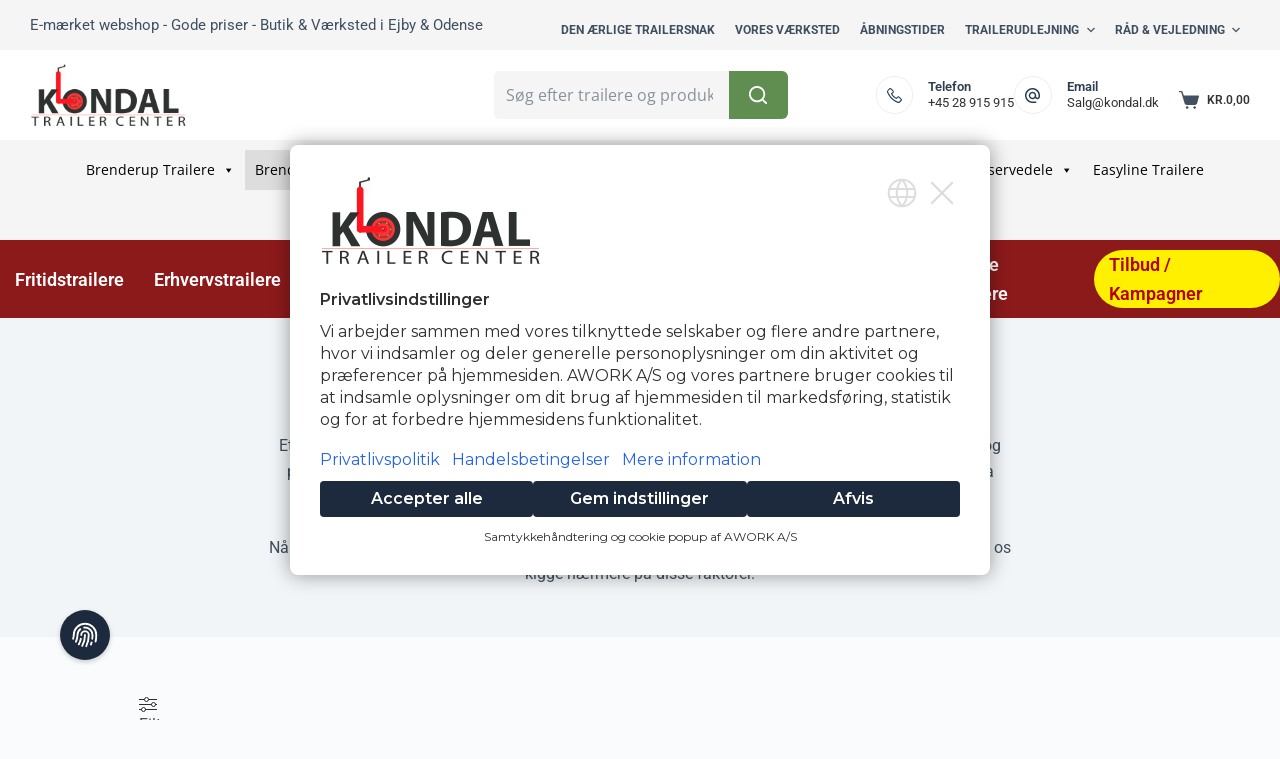

--- FILE ---
content_type: text/html; charset=UTF-8
request_url: https://trailercentret.dk/tilbehoer/stoetteben-naesehjul/naesehjul/
body_size: 61693
content:
<!doctype html>
<html lang="da-DK">
<head>
	
	<meta charset="UTF-8">
	<meta name="viewport" content="width=device-width, initial-scale=1, maximum-scale=5, viewport-fit=cover">
	<link rel="profile" href="https://gmpg.org/xfn/11">

	<meta name='robots' content='index, follow, max-image-preview:large, max-snippet:-1, max-video-preview:-1' />

<!-- Google Tag Manager for WordPress by gtm4wp.com -->
<script data-cfasync="false" data-pagespeed-no-defer>
	var gtm4wp_datalayer_name = "dataLayer";
	var dataLayer = dataLayer || [];
	const gtm4wp_use_sku_instead = false;
	const gtm4wp_currency = 'DKK';
	const gtm4wp_product_per_impression = 10;
	const gtm4wp_clear_ecommerce = false;
	const gtm4wp_datalayer_max_timeout = 2000;
</script>
<!-- End Google Tag Manager for WordPress by gtm4wp.com -->
	<!-- This site is optimized with the Yoast SEO Premium plugin v26.7 (Yoast SEO v26.8) - https://yoast.com/product/yoast-seo-premium-wordpress/ -->
	<title>Køb næsehjul til din Brenderup eller Variant Trailer hos Kondal Trailercenter</title>
	<meta name="description" content="Stort udvalg af gode Næsehjul til Trailer - få råd og vejledning af vores erfarne personale i butikkerne eller online." />
	<link rel="canonical" href="https://trailercentret.dk/tilbehoer/stoetteben-naesehjul/naesehjul/" />
	<meta property="og:locale" content="da_DK" />
	<meta property="og:type" content="article" />
	<meta property="og:title" content="Næsehjul Arkiv" />
	<meta property="og:description" content="Stort udvalg af gode Næsehjul til Trailer - få råd og vejledning af vores erfarne personale i butikkerne eller online." />
	<meta property="og:url" content="https://trailercentret.dk/tilbehoer/stoetteben-naesehjul/naesehjul/" />
	<meta property="og:site_name" content="Kondal Trailer Center" />
	<meta property="og:image" content="https://trailercentret.dk/wp-content/uploads/Kondal-Trailercenter-_ACM3881.jpg" />
	<meta property="og:image:width" content="265" />
	<meta property="og:image:height" content="177" />
	<meta property="og:image:type" content="image/jpeg" />
	<meta name="twitter:card" content="summary_large_image" />
	<!-- / Yoast SEO Premium plugin. -->


<script type='application/javascript'  id='pys-version-script'>console.log('PixelYourSite Free version 11.1.4.2');</script>

<link rel="alternate" type="application/rss+xml" title="Kondal Trailer Center &raquo; Feed" href="https://trailercentret.dk/feed/" />
<link rel="alternate" type="application/rss+xml" title="Kondal Trailer Center &raquo; Næsehjul Kategori Feed" href="https://trailercentret.dk/tilbehoer/stoetteben-naesehjul/naesehjul/feed/" />
<style id='wp-img-auto-sizes-contain-inline-css'>
img:is([sizes=auto i],[sizes^="auto," i]){contain-intrinsic-size:3000px 1500px}
/*# sourceURL=wp-img-auto-sizes-contain-inline-css */
</style>
<link rel='stylesheet' id='blocksy-dynamic-global-css' href='https://trailercentret.dk/wp-content/uploads/blocksy/css/global.css?ver=61633' media='all' />
<link rel='stylesheet' id='shipmondo-service-point-selector-block-style-css' href='https://trailercentret.dk/wp-content/plugins/pakkelabels-for-woocommerce/public/build/blocks/service-point-selector/style-view.css?ver=4ffe73d575440c93dfc0' media='all' />
<link rel='stylesheet' id='jet-engine-wc-meta-boxes-css' href='https://trailercentret.dk/wp-content/plugins/jet-engine/includes/compatibility/packages/woocommerce/inc/assets/css/admin/meta-boxes.css?ver=3.8.1.2' media='all' />
<link rel='stylesheet' id='wp-block-library-css' href='https://trailercentret.dk/wp-includes/css/dist/block-library/style.min.css?ver=6.9' media='all' />
<style id='wc-cart-button-cart-pdf-button-style-inline-css'>
.cart-pdf-button{display:inline-flex;justify-content:center;text-align:center}

/*# sourceURL=https://trailercentret.dk/wp-content/plugins/wc-cart-pdf/assets/blocks/blocks.css */
</style>
<style id='jet-booking-calendar-style-inline-css'>
.wp-block-jet-booking-calendar div.date-picker-wrapper{background-color:var(--jet-abaf-calendar-bg-color,#fff);color:var(--jet-abaf-calendar-color,#aaa)}.wp-block-jet-booking-calendar div.date-picker-wrapper .month-wrapper table .day.invalid,.wp-block-jet-booking-calendar div.date-picker-wrapper .month-wrapper table .day.toMonth.valid{background-color:var(--jet-abaf-days-bg-color,inherit);color:var(--jet-abaf-days-color,#333)}.wp-block-jet-booking-calendar div.date-picker-wrapper .month-wrapper table .day.toMonth.checked,.wp-block-jet-booking-calendar div.date-picker-wrapper .month-wrapper table .day.toMonth.hovering{background-color:var(--jet-abaf-selected-trace-bg-color,#9cdbf7);color:var(--jet-abaf-selected-trace-color,#333)}.wp-block-jet-booking-calendar div.date-picker-wrapper .month-wrapper table .day.invalid:not(.checked){opacity:.5}.wp-block-jet-booking-calendar div.date-picker-wrapper .month-wrapper table .day.toMonth.real-today{background-color:var(--jet-abaf-current-day-bg-color,#ffe684);color:var(--jet-abaf-current-day-color,#333)}.wp-block-jet-booking-calendar div.date-picker-wrapper .first-date-selected,.wp-block-jet-booking-calendar div.date-picker-wrapper .last-date-selected{background-color:var(--jet-abaf-selected-edges-bg-color,#49e)!important;color:var(--jet-abaf-selected-edges-color,#fff)!important}

/*# sourceURL=https://trailercentret.dk/wp-content/plugins/jet-booking/assets/js/admin/blocks-view/build/blocks/calendar/index.css */
</style>
<link rel='stylesheet' id='jet-engine-frontend-css' href='https://trailercentret.dk/wp-content/plugins/jet-engine/assets/css/frontend.css?ver=3.8.1.2' media='all' />
<style id='global-styles-inline-css'>
:root{--wp--preset--aspect-ratio--square: 1;--wp--preset--aspect-ratio--4-3: 4/3;--wp--preset--aspect-ratio--3-4: 3/4;--wp--preset--aspect-ratio--3-2: 3/2;--wp--preset--aspect-ratio--2-3: 2/3;--wp--preset--aspect-ratio--16-9: 16/9;--wp--preset--aspect-ratio--9-16: 9/16;--wp--preset--color--black: #000000;--wp--preset--color--cyan-bluish-gray: #abb8c3;--wp--preset--color--white: #ffffff;--wp--preset--color--pale-pink: #f78da7;--wp--preset--color--vivid-red: #cf2e2e;--wp--preset--color--luminous-vivid-orange: #ff6900;--wp--preset--color--luminous-vivid-amber: #fcb900;--wp--preset--color--light-green-cyan: #7bdcb5;--wp--preset--color--vivid-green-cyan: #00d084;--wp--preset--color--pale-cyan-blue: #8ed1fc;--wp--preset--color--vivid-cyan-blue: #0693e3;--wp--preset--color--vivid-purple: #9b51e0;--wp--preset--color--palette-color-1: var(--paletteColor1, #609051);--wp--preset--color--palette-color-2: var(--paletteColor2, #008000);--wp--preset--color--palette-color-3: var(--paletteColor3, rgba(44, 62, 80, 0.9));--wp--preset--color--palette-color-4: var(--paletteColor4, rgba(44, 62, 80, 1));--wp--preset--color--palette-color-5: var(--paletteColor5, #ffffff);--wp--preset--color--palette-color-6: var(--paletteColor6, #f2f5f7);--wp--preset--color--palette-color-7: var(--paletteColor7, #FAFBFC);--wp--preset--color--palette-color-8: var(--paletteColor8, #ffffff);--wp--preset--gradient--vivid-cyan-blue-to-vivid-purple: linear-gradient(135deg,rgb(6,147,227) 0%,rgb(155,81,224) 100%);--wp--preset--gradient--light-green-cyan-to-vivid-green-cyan: linear-gradient(135deg,rgb(122,220,180) 0%,rgb(0,208,130) 100%);--wp--preset--gradient--luminous-vivid-amber-to-luminous-vivid-orange: linear-gradient(135deg,rgb(252,185,0) 0%,rgb(255,105,0) 100%);--wp--preset--gradient--luminous-vivid-orange-to-vivid-red: linear-gradient(135deg,rgb(255,105,0) 0%,rgb(207,46,46) 100%);--wp--preset--gradient--very-light-gray-to-cyan-bluish-gray: linear-gradient(135deg,rgb(238,238,238) 0%,rgb(169,184,195) 100%);--wp--preset--gradient--cool-to-warm-spectrum: linear-gradient(135deg,rgb(74,234,220) 0%,rgb(151,120,209) 20%,rgb(207,42,186) 40%,rgb(238,44,130) 60%,rgb(251,105,98) 80%,rgb(254,248,76) 100%);--wp--preset--gradient--blush-light-purple: linear-gradient(135deg,rgb(255,206,236) 0%,rgb(152,150,240) 100%);--wp--preset--gradient--blush-bordeaux: linear-gradient(135deg,rgb(254,205,165) 0%,rgb(254,45,45) 50%,rgb(107,0,62) 100%);--wp--preset--gradient--luminous-dusk: linear-gradient(135deg,rgb(255,203,112) 0%,rgb(199,81,192) 50%,rgb(65,88,208) 100%);--wp--preset--gradient--pale-ocean: linear-gradient(135deg,rgb(255,245,203) 0%,rgb(182,227,212) 50%,rgb(51,167,181) 100%);--wp--preset--gradient--electric-grass: linear-gradient(135deg,rgb(202,248,128) 0%,rgb(113,206,126) 100%);--wp--preset--gradient--midnight: linear-gradient(135deg,rgb(2,3,129) 0%,rgb(40,116,252) 100%);--wp--preset--gradient--juicy-peach: linear-gradient(to right, #ffecd2 0%, #fcb69f 100%);--wp--preset--gradient--young-passion: linear-gradient(to right, #ff8177 0%, #ff867a 0%, #ff8c7f 21%, #f99185 52%, #cf556c 78%, #b12a5b 100%);--wp--preset--gradient--true-sunset: linear-gradient(to right, #fa709a 0%, #fee140 100%);--wp--preset--gradient--morpheus-den: linear-gradient(to top, #30cfd0 0%, #330867 100%);--wp--preset--gradient--plum-plate: linear-gradient(135deg, #667eea 0%, #764ba2 100%);--wp--preset--gradient--aqua-splash: linear-gradient(15deg, #13547a 0%, #80d0c7 100%);--wp--preset--gradient--love-kiss: linear-gradient(to top, #ff0844 0%, #ffb199 100%);--wp--preset--gradient--new-retrowave: linear-gradient(to top, #3b41c5 0%, #a981bb 49%, #ffc8a9 100%);--wp--preset--gradient--plum-bath: linear-gradient(to top, #cc208e 0%, #6713d2 100%);--wp--preset--gradient--high-flight: linear-gradient(to right, #0acffe 0%, #495aff 100%);--wp--preset--gradient--teen-party: linear-gradient(-225deg, #FF057C 0%, #8D0B93 50%, #321575 100%);--wp--preset--gradient--fabled-sunset: linear-gradient(-225deg, #231557 0%, #44107A 29%, #FF1361 67%, #FFF800 100%);--wp--preset--gradient--arielle-smile: radial-gradient(circle 248px at center, #16d9e3 0%, #30c7ec 47%, #46aef7 100%);--wp--preset--gradient--itmeo-branding: linear-gradient(180deg, #2af598 0%, #009efd 100%);--wp--preset--gradient--deep-blue: linear-gradient(to right, #6a11cb 0%, #2575fc 100%);--wp--preset--gradient--strong-bliss: linear-gradient(to right, #f78ca0 0%, #f9748f 19%, #fd868c 60%, #fe9a8b 100%);--wp--preset--gradient--sweet-period: linear-gradient(to top, #3f51b1 0%, #5a55ae 13%, #7b5fac 25%, #8f6aae 38%, #a86aa4 50%, #cc6b8e 62%, #f18271 75%, #f3a469 87%, #f7c978 100%);--wp--preset--gradient--purple-division: linear-gradient(to top, #7028e4 0%, #e5b2ca 100%);--wp--preset--gradient--cold-evening: linear-gradient(to top, #0c3483 0%, #a2b6df 100%, #6b8cce 100%, #a2b6df 100%);--wp--preset--gradient--mountain-rock: linear-gradient(to right, #868f96 0%, #596164 100%);--wp--preset--gradient--desert-hump: linear-gradient(to top, #c79081 0%, #dfa579 100%);--wp--preset--gradient--ethernal-constance: linear-gradient(to top, #09203f 0%, #537895 100%);--wp--preset--gradient--happy-memories: linear-gradient(-60deg, #ff5858 0%, #f09819 100%);--wp--preset--gradient--grown-early: linear-gradient(to top, #0ba360 0%, #3cba92 100%);--wp--preset--gradient--morning-salad: linear-gradient(-225deg, #B7F8DB 0%, #50A7C2 100%);--wp--preset--gradient--night-call: linear-gradient(-225deg, #AC32E4 0%, #7918F2 48%, #4801FF 100%);--wp--preset--gradient--mind-crawl: linear-gradient(-225deg, #473B7B 0%, #3584A7 51%, #30D2BE 100%);--wp--preset--gradient--angel-care: linear-gradient(-225deg, #FFE29F 0%, #FFA99F 48%, #FF719A 100%);--wp--preset--gradient--juicy-cake: linear-gradient(to top, #e14fad 0%, #f9d423 100%);--wp--preset--gradient--rich-metal: linear-gradient(to right, #d7d2cc 0%, #304352 100%);--wp--preset--gradient--mole-hall: linear-gradient(-20deg, #616161 0%, #9bc5c3 100%);--wp--preset--gradient--cloudy-knoxville: linear-gradient(120deg, #fdfbfb 0%, #ebedee 100%);--wp--preset--gradient--soft-grass: linear-gradient(to top, #c1dfc4 0%, #deecdd 100%);--wp--preset--gradient--saint-petersburg: linear-gradient(135deg, #f5f7fa 0%, #c3cfe2 100%);--wp--preset--gradient--everlasting-sky: linear-gradient(135deg, #fdfcfb 0%, #e2d1c3 100%);--wp--preset--gradient--kind-steel: linear-gradient(-20deg, #e9defa 0%, #fbfcdb 100%);--wp--preset--gradient--over-sun: linear-gradient(60deg, #abecd6 0%, #fbed96 100%);--wp--preset--gradient--premium-white: linear-gradient(to top, #d5d4d0 0%, #d5d4d0 1%, #eeeeec 31%, #efeeec 75%, #e9e9e7 100%);--wp--preset--gradient--clean-mirror: linear-gradient(45deg, #93a5cf 0%, #e4efe9 100%);--wp--preset--gradient--wild-apple: linear-gradient(to top, #d299c2 0%, #fef9d7 100%);--wp--preset--gradient--snow-again: linear-gradient(to top, #e6e9f0 0%, #eef1f5 100%);--wp--preset--gradient--confident-cloud: linear-gradient(to top, #dad4ec 0%, #dad4ec 1%, #f3e7e9 100%);--wp--preset--gradient--glass-water: linear-gradient(to top, #dfe9f3 0%, white 100%);--wp--preset--gradient--perfect-white: linear-gradient(-225deg, #E3FDF5 0%, #FFE6FA 100%);--wp--preset--font-size--small: 13px;--wp--preset--font-size--medium: 20px;--wp--preset--font-size--large: 36px;--wp--preset--font-size--x-large: 42px;--wp--preset--spacing--20: 0.44rem;--wp--preset--spacing--30: 0.67rem;--wp--preset--spacing--40: 1rem;--wp--preset--spacing--50: 1.5rem;--wp--preset--spacing--60: 2.25rem;--wp--preset--spacing--70: 3.38rem;--wp--preset--spacing--80: 5.06rem;--wp--preset--shadow--natural: 6px 6px 9px rgba(0, 0, 0, 0.2);--wp--preset--shadow--deep: 12px 12px 50px rgba(0, 0, 0, 0.4);--wp--preset--shadow--sharp: 6px 6px 0px rgba(0, 0, 0, 0.2);--wp--preset--shadow--outlined: 6px 6px 0px -3px rgb(255, 255, 255), 6px 6px rgb(0, 0, 0);--wp--preset--shadow--crisp: 6px 6px 0px rgb(0, 0, 0);}:root { --wp--style--global--content-size: var(--block-max-width);--wp--style--global--wide-size: var(--block-wide-max-width); }:where(body) { margin: 0; }.wp-site-blocks > .alignleft { float: left; margin-right: 2em; }.wp-site-blocks > .alignright { float: right; margin-left: 2em; }.wp-site-blocks > .aligncenter { justify-content: center; margin-left: auto; margin-right: auto; }:where(.wp-site-blocks) > * { margin-block-start: var(--content-spacing); margin-block-end: 0; }:where(.wp-site-blocks) > :first-child { margin-block-start: 0; }:where(.wp-site-blocks) > :last-child { margin-block-end: 0; }:root { --wp--style--block-gap: var(--content-spacing); }:root :where(.is-layout-flow) > :first-child{margin-block-start: 0;}:root :where(.is-layout-flow) > :last-child{margin-block-end: 0;}:root :where(.is-layout-flow) > *{margin-block-start: var(--content-spacing);margin-block-end: 0;}:root :where(.is-layout-constrained) > :first-child{margin-block-start: 0;}:root :where(.is-layout-constrained) > :last-child{margin-block-end: 0;}:root :where(.is-layout-constrained) > *{margin-block-start: var(--content-spacing);margin-block-end: 0;}:root :where(.is-layout-flex){gap: var(--content-spacing);}:root :where(.is-layout-grid){gap: var(--content-spacing);}.is-layout-flow > .alignleft{float: left;margin-inline-start: 0;margin-inline-end: 2em;}.is-layout-flow > .alignright{float: right;margin-inline-start: 2em;margin-inline-end: 0;}.is-layout-flow > .aligncenter{margin-left: auto !important;margin-right: auto !important;}.is-layout-constrained > .alignleft{float: left;margin-inline-start: 0;margin-inline-end: 2em;}.is-layout-constrained > .alignright{float: right;margin-inline-start: 2em;margin-inline-end: 0;}.is-layout-constrained > .aligncenter{margin-left: auto !important;margin-right: auto !important;}.is-layout-constrained > :where(:not(.alignleft):not(.alignright):not(.alignfull)){max-width: var(--wp--style--global--content-size);margin-left: auto !important;margin-right: auto !important;}.is-layout-constrained > .alignwide{max-width: var(--wp--style--global--wide-size);}body .is-layout-flex{display: flex;}.is-layout-flex{flex-wrap: wrap;align-items: center;}.is-layout-flex > :is(*, div){margin: 0;}body .is-layout-grid{display: grid;}.is-layout-grid > :is(*, div){margin: 0;}body{padding-top: 0px;padding-right: 0px;padding-bottom: 0px;padding-left: 0px;}:root :where(.wp-element-button, .wp-block-button__link){font-style: inherit;font-weight: inherit;letter-spacing: inherit;text-transform: inherit;}.has-black-color{color: var(--wp--preset--color--black) !important;}.has-cyan-bluish-gray-color{color: var(--wp--preset--color--cyan-bluish-gray) !important;}.has-white-color{color: var(--wp--preset--color--white) !important;}.has-pale-pink-color{color: var(--wp--preset--color--pale-pink) !important;}.has-vivid-red-color{color: var(--wp--preset--color--vivid-red) !important;}.has-luminous-vivid-orange-color{color: var(--wp--preset--color--luminous-vivid-orange) !important;}.has-luminous-vivid-amber-color{color: var(--wp--preset--color--luminous-vivid-amber) !important;}.has-light-green-cyan-color{color: var(--wp--preset--color--light-green-cyan) !important;}.has-vivid-green-cyan-color{color: var(--wp--preset--color--vivid-green-cyan) !important;}.has-pale-cyan-blue-color{color: var(--wp--preset--color--pale-cyan-blue) !important;}.has-vivid-cyan-blue-color{color: var(--wp--preset--color--vivid-cyan-blue) !important;}.has-vivid-purple-color{color: var(--wp--preset--color--vivid-purple) !important;}.has-palette-color-1-color{color: var(--wp--preset--color--palette-color-1) !important;}.has-palette-color-2-color{color: var(--wp--preset--color--palette-color-2) !important;}.has-palette-color-3-color{color: var(--wp--preset--color--palette-color-3) !important;}.has-palette-color-4-color{color: var(--wp--preset--color--palette-color-4) !important;}.has-palette-color-5-color{color: var(--wp--preset--color--palette-color-5) !important;}.has-palette-color-6-color{color: var(--wp--preset--color--palette-color-6) !important;}.has-palette-color-7-color{color: var(--wp--preset--color--palette-color-7) !important;}.has-palette-color-8-color{color: var(--wp--preset--color--palette-color-8) !important;}.has-black-background-color{background-color: var(--wp--preset--color--black) !important;}.has-cyan-bluish-gray-background-color{background-color: var(--wp--preset--color--cyan-bluish-gray) !important;}.has-white-background-color{background-color: var(--wp--preset--color--white) !important;}.has-pale-pink-background-color{background-color: var(--wp--preset--color--pale-pink) !important;}.has-vivid-red-background-color{background-color: var(--wp--preset--color--vivid-red) !important;}.has-luminous-vivid-orange-background-color{background-color: var(--wp--preset--color--luminous-vivid-orange) !important;}.has-luminous-vivid-amber-background-color{background-color: var(--wp--preset--color--luminous-vivid-amber) !important;}.has-light-green-cyan-background-color{background-color: var(--wp--preset--color--light-green-cyan) !important;}.has-vivid-green-cyan-background-color{background-color: var(--wp--preset--color--vivid-green-cyan) !important;}.has-pale-cyan-blue-background-color{background-color: var(--wp--preset--color--pale-cyan-blue) !important;}.has-vivid-cyan-blue-background-color{background-color: var(--wp--preset--color--vivid-cyan-blue) !important;}.has-vivid-purple-background-color{background-color: var(--wp--preset--color--vivid-purple) !important;}.has-palette-color-1-background-color{background-color: var(--wp--preset--color--palette-color-1) !important;}.has-palette-color-2-background-color{background-color: var(--wp--preset--color--palette-color-2) !important;}.has-palette-color-3-background-color{background-color: var(--wp--preset--color--palette-color-3) !important;}.has-palette-color-4-background-color{background-color: var(--wp--preset--color--palette-color-4) !important;}.has-palette-color-5-background-color{background-color: var(--wp--preset--color--palette-color-5) !important;}.has-palette-color-6-background-color{background-color: var(--wp--preset--color--palette-color-6) !important;}.has-palette-color-7-background-color{background-color: var(--wp--preset--color--palette-color-7) !important;}.has-palette-color-8-background-color{background-color: var(--wp--preset--color--palette-color-8) !important;}.has-black-border-color{border-color: var(--wp--preset--color--black) !important;}.has-cyan-bluish-gray-border-color{border-color: var(--wp--preset--color--cyan-bluish-gray) !important;}.has-white-border-color{border-color: var(--wp--preset--color--white) !important;}.has-pale-pink-border-color{border-color: var(--wp--preset--color--pale-pink) !important;}.has-vivid-red-border-color{border-color: var(--wp--preset--color--vivid-red) !important;}.has-luminous-vivid-orange-border-color{border-color: var(--wp--preset--color--luminous-vivid-orange) !important;}.has-luminous-vivid-amber-border-color{border-color: var(--wp--preset--color--luminous-vivid-amber) !important;}.has-light-green-cyan-border-color{border-color: var(--wp--preset--color--light-green-cyan) !important;}.has-vivid-green-cyan-border-color{border-color: var(--wp--preset--color--vivid-green-cyan) !important;}.has-pale-cyan-blue-border-color{border-color: var(--wp--preset--color--pale-cyan-blue) !important;}.has-vivid-cyan-blue-border-color{border-color: var(--wp--preset--color--vivid-cyan-blue) !important;}.has-vivid-purple-border-color{border-color: var(--wp--preset--color--vivid-purple) !important;}.has-palette-color-1-border-color{border-color: var(--wp--preset--color--palette-color-1) !important;}.has-palette-color-2-border-color{border-color: var(--wp--preset--color--palette-color-2) !important;}.has-palette-color-3-border-color{border-color: var(--wp--preset--color--palette-color-3) !important;}.has-palette-color-4-border-color{border-color: var(--wp--preset--color--palette-color-4) !important;}.has-palette-color-5-border-color{border-color: var(--wp--preset--color--palette-color-5) !important;}.has-palette-color-6-border-color{border-color: var(--wp--preset--color--palette-color-6) !important;}.has-palette-color-7-border-color{border-color: var(--wp--preset--color--palette-color-7) !important;}.has-palette-color-8-border-color{border-color: var(--wp--preset--color--palette-color-8) !important;}.has-vivid-cyan-blue-to-vivid-purple-gradient-background{background: var(--wp--preset--gradient--vivid-cyan-blue-to-vivid-purple) !important;}.has-light-green-cyan-to-vivid-green-cyan-gradient-background{background: var(--wp--preset--gradient--light-green-cyan-to-vivid-green-cyan) !important;}.has-luminous-vivid-amber-to-luminous-vivid-orange-gradient-background{background: var(--wp--preset--gradient--luminous-vivid-amber-to-luminous-vivid-orange) !important;}.has-luminous-vivid-orange-to-vivid-red-gradient-background{background: var(--wp--preset--gradient--luminous-vivid-orange-to-vivid-red) !important;}.has-very-light-gray-to-cyan-bluish-gray-gradient-background{background: var(--wp--preset--gradient--very-light-gray-to-cyan-bluish-gray) !important;}.has-cool-to-warm-spectrum-gradient-background{background: var(--wp--preset--gradient--cool-to-warm-spectrum) !important;}.has-blush-light-purple-gradient-background{background: var(--wp--preset--gradient--blush-light-purple) !important;}.has-blush-bordeaux-gradient-background{background: var(--wp--preset--gradient--blush-bordeaux) !important;}.has-luminous-dusk-gradient-background{background: var(--wp--preset--gradient--luminous-dusk) !important;}.has-pale-ocean-gradient-background{background: var(--wp--preset--gradient--pale-ocean) !important;}.has-electric-grass-gradient-background{background: var(--wp--preset--gradient--electric-grass) !important;}.has-midnight-gradient-background{background: var(--wp--preset--gradient--midnight) !important;}.has-juicy-peach-gradient-background{background: var(--wp--preset--gradient--juicy-peach) !important;}.has-young-passion-gradient-background{background: var(--wp--preset--gradient--young-passion) !important;}.has-true-sunset-gradient-background{background: var(--wp--preset--gradient--true-sunset) !important;}.has-morpheus-den-gradient-background{background: var(--wp--preset--gradient--morpheus-den) !important;}.has-plum-plate-gradient-background{background: var(--wp--preset--gradient--plum-plate) !important;}.has-aqua-splash-gradient-background{background: var(--wp--preset--gradient--aqua-splash) !important;}.has-love-kiss-gradient-background{background: var(--wp--preset--gradient--love-kiss) !important;}.has-new-retrowave-gradient-background{background: var(--wp--preset--gradient--new-retrowave) !important;}.has-plum-bath-gradient-background{background: var(--wp--preset--gradient--plum-bath) !important;}.has-high-flight-gradient-background{background: var(--wp--preset--gradient--high-flight) !important;}.has-teen-party-gradient-background{background: var(--wp--preset--gradient--teen-party) !important;}.has-fabled-sunset-gradient-background{background: var(--wp--preset--gradient--fabled-sunset) !important;}.has-arielle-smile-gradient-background{background: var(--wp--preset--gradient--arielle-smile) !important;}.has-itmeo-branding-gradient-background{background: var(--wp--preset--gradient--itmeo-branding) !important;}.has-deep-blue-gradient-background{background: var(--wp--preset--gradient--deep-blue) !important;}.has-strong-bliss-gradient-background{background: var(--wp--preset--gradient--strong-bliss) !important;}.has-sweet-period-gradient-background{background: var(--wp--preset--gradient--sweet-period) !important;}.has-purple-division-gradient-background{background: var(--wp--preset--gradient--purple-division) !important;}.has-cold-evening-gradient-background{background: var(--wp--preset--gradient--cold-evening) !important;}.has-mountain-rock-gradient-background{background: var(--wp--preset--gradient--mountain-rock) !important;}.has-desert-hump-gradient-background{background: var(--wp--preset--gradient--desert-hump) !important;}.has-ethernal-constance-gradient-background{background: var(--wp--preset--gradient--ethernal-constance) !important;}.has-happy-memories-gradient-background{background: var(--wp--preset--gradient--happy-memories) !important;}.has-grown-early-gradient-background{background: var(--wp--preset--gradient--grown-early) !important;}.has-morning-salad-gradient-background{background: var(--wp--preset--gradient--morning-salad) !important;}.has-night-call-gradient-background{background: var(--wp--preset--gradient--night-call) !important;}.has-mind-crawl-gradient-background{background: var(--wp--preset--gradient--mind-crawl) !important;}.has-angel-care-gradient-background{background: var(--wp--preset--gradient--angel-care) !important;}.has-juicy-cake-gradient-background{background: var(--wp--preset--gradient--juicy-cake) !important;}.has-rich-metal-gradient-background{background: var(--wp--preset--gradient--rich-metal) !important;}.has-mole-hall-gradient-background{background: var(--wp--preset--gradient--mole-hall) !important;}.has-cloudy-knoxville-gradient-background{background: var(--wp--preset--gradient--cloudy-knoxville) !important;}.has-soft-grass-gradient-background{background: var(--wp--preset--gradient--soft-grass) !important;}.has-saint-petersburg-gradient-background{background: var(--wp--preset--gradient--saint-petersburg) !important;}.has-everlasting-sky-gradient-background{background: var(--wp--preset--gradient--everlasting-sky) !important;}.has-kind-steel-gradient-background{background: var(--wp--preset--gradient--kind-steel) !important;}.has-over-sun-gradient-background{background: var(--wp--preset--gradient--over-sun) !important;}.has-premium-white-gradient-background{background: var(--wp--preset--gradient--premium-white) !important;}.has-clean-mirror-gradient-background{background: var(--wp--preset--gradient--clean-mirror) !important;}.has-wild-apple-gradient-background{background: var(--wp--preset--gradient--wild-apple) !important;}.has-snow-again-gradient-background{background: var(--wp--preset--gradient--snow-again) !important;}.has-confident-cloud-gradient-background{background: var(--wp--preset--gradient--confident-cloud) !important;}.has-glass-water-gradient-background{background: var(--wp--preset--gradient--glass-water) !important;}.has-perfect-white-gradient-background{background: var(--wp--preset--gradient--perfect-white) !important;}.has-small-font-size{font-size: var(--wp--preset--font-size--small) !important;}.has-medium-font-size{font-size: var(--wp--preset--font-size--medium) !important;}.has-large-font-size{font-size: var(--wp--preset--font-size--large) !important;}.has-x-large-font-size{font-size: var(--wp--preset--font-size--x-large) !important;}
:root :where(.wp-block-pullquote){font-size: 1.5em;line-height: 1.6;}
/*# sourceURL=global-styles-inline-css */
</style>
<link rel='stylesheet' id='announcer-css-css' href='https://trailercentret.dk/wp-content/plugins/announcer/public/css/style.css?ver=6.2' media='all' />
<link rel='stylesheet' id='ct-main-styles-css' href='https://trailercentret.dk/wp-content/themes/blocksy/static/bundle/main.min.css?ver=1.8.71' media='all' />
<link rel='stylesheet' id='blocksy-ext-widgets-styles-css' href='https://trailercentret.dk/wp-content/plugins/blocksy-companion-pro/framework/extensions/widgets/static/bundle/main.css?ver=1.7.47' media='all' />
<link rel='stylesheet' id='blocksy-ext-woocommerce-extra-styles-css' href='https://trailercentret.dk/wp-content/plugins/blocksy-companion-pro/framework/premium/extensions/woocommerce-extra/static/bundle/main.css?ver=1.7.47' media='all' />
<link rel='stylesheet' id='wc-cart-pdf-css' href='https://trailercentret.dk/wp-content/plugins/wc-cart-pdf/assets/css/wc-cart-pdf.css?ver=3.2.0' media='all' />
<link rel='stylesheet' id='woocommerce-conditional-product-fees-for-checkout-css' href='https://trailercentret.dk/wp-content/plugins/woo-conditional-product-fees-for-checkout/public/css/woocommerce-conditional-product-fees-for-checkout-public.css?ver=4.3.2' media='all' />
<style id='woocommerce-inline-inline-css'>
.woocommerce form .form-row .required { visibility: visible; }
/*# sourceURL=woocommerce-inline-inline-css */
</style>
<link rel='stylesheet' id='viabill-client-style-css' href='https://trailercentret.dk/wp-content/plugins/viabill-woocommerce/assets/css/viabill.css?ver=1.1.53' media='all' />
<link rel='stylesheet' id='woo_conditional_payments_css-css' href='https://trailercentret.dk/wp-content/cache/background-css/1/trailercentret.dk/wp-content/plugins/conditional-payments-for-woocommerce/frontend/css/woo-conditional-payments.css?ver=3.4.0&wpr_t=1769362958' media='all' />
<link rel='stylesheet' id='megamenu-css' href='https://trailercentret.dk/wp-content/uploads/maxmegamenu/style.css?ver=f9c3d5' media='all' />
<link rel='stylesheet' id='dashicons-css' href='https://trailercentret.dk/wp-includes/css/dashicons.min.css?ver=6.9' media='all' />
<link rel='stylesheet' id='megamenu-genericons-css' href='https://trailercentret.dk/wp-content/plugins/megamenu-pro/icons/genericons/genericons/genericons.css?ver=2.2.3' media='all' />
<link rel='stylesheet' id='megamenu-fontawesome-css' href='https://trailercentret.dk/wp-content/plugins/megamenu-pro/icons/fontawesome/css/font-awesome.min.css?ver=2.2.3' media='all' />
<link rel='stylesheet' id='megamenu-fontawesome5-css' href='https://trailercentret.dk/wp-content/plugins/megamenu-pro/icons/fontawesome5/css/all.min.css?ver=2.2.3' media='all' />
<link rel='stylesheet' id='brands-styles-css' href='https://trailercentret.dk/wp-content/plugins/woocommerce/assets/css/brands.css?ver=10.3.7' media='all' />
<link rel='stylesheet' id='parent-style-css' href='https://trailercentret.dk/wp-content/themes/blocksy/style.css?ver=6.9' media='all' />
<link rel='stylesheet' id='ct-woocommerce-styles-css' href='https://trailercentret.dk/wp-content/themes/blocksy/static/bundle/woocommerce.min.css?ver=1.8.71' media='all' />
<link rel='stylesheet' id='elementor-frontend-css' href='https://trailercentret.dk/wp-content/plugins/elementor/assets/css/frontend.min.css?ver=3.33.3' media='all' />
<link rel='stylesheet' id='widget-image-css' href='https://trailercentret.dk/wp-content/plugins/elementor/assets/css/widget-image.min.css?ver=3.33.3' media='all' />
<link rel='stylesheet' id='widget-icon-list-css' href='https://trailercentret.dk/wp-content/plugins/elementor/assets/css/widget-icon-list.min.css?ver=3.33.3' media='all' />
<link rel='stylesheet' id='widget-heading-css' href='https://trailercentret.dk/wp-content/plugins/elementor/assets/css/widget-heading.min.css?ver=3.33.3' media='all' />
<link rel='stylesheet' id='elementor-icons-css' href='https://trailercentret.dk/wp-content/plugins/elementor/assets/lib/eicons/css/elementor-icons.min.css?ver=5.44.0' media='all' />
<link rel='stylesheet' id='elementor-post-14-css' href='https://trailercentret.dk/wp-content/uploads/elementor/css/post-14.css?ver=1769031835' media='all' />
<link rel='stylesheet' id='elementor-post-20811-css' href='https://trailercentret.dk/wp-content/uploads/elementor/css/post-20811.css?ver=1769031835' media='all' />
<link rel='stylesheet' id='ct-page-title-styles-css' href='https://trailercentret.dk/wp-content/themes/blocksy/static/bundle/page-title.min.css?ver=1.8.71' media='all' />
<link rel='stylesheet' id='ct-elementor-styles-css' href='https://trailercentret.dk/wp-content/themes/blocksy/static/bundle/elementor-frontend.min.css?ver=1.8.71' media='all' />
<link rel='stylesheet' id='ct-sidebar-styles-css' href='https://trailercentret.dk/wp-content/themes/blocksy/static/bundle/sidebar.min.css?ver=1.8.71' media='all' />
<link rel='stylesheet' id='ct-flexy-styles-css' href='https://trailercentret.dk/wp-content/themes/blocksy/static/bundle/flexy.min.css?ver=1.8.71' media='all' />
<link rel='stylesheet' id='ct-wpforms-styles-css' href='https://trailercentret.dk/wp-content/themes/blocksy/static/bundle/wpforms.min.css?ver=1.8.71' media='all' />
<link rel='stylesheet' id='elementor-gf-local-opensans-css' href='https://trailercentret.dk/wp-content/uploads/elementor/google-fonts/css/opensans.css?ver=1754305850' media='all' />
<link rel='stylesheet' id='elementor-gf-local-robotoslab-css' href='https://trailercentret.dk/wp-content/uploads/elementor/google-fonts/css/robotoslab.css?ver=1754305852' media='all' />
<link rel='stylesheet' id='elementor-gf-local-roboto-css' href='https://trailercentret.dk/wp-content/uploads/elementor/google-fonts/css/roboto.css?ver=1754305857' media='all' />
<link rel='stylesheet' id='elementor-gf-local-montserrat-css' href='https://trailercentret.dk/wp-content/uploads/elementor/google-fonts/css/montserrat.css?ver=1754305860' media='all' />
<link rel='stylesheet' id='elementor-icons-shared-0-css' href='https://trailercentret.dk/wp-content/plugins/elementor/assets/lib/font-awesome/css/fontawesome.min.css?ver=5.15.3' media='all' />
<link rel='stylesheet' id='elementor-icons-fa-solid-css' href='https://trailercentret.dk/wp-content/plugins/elementor/assets/lib/font-awesome/css/solid.min.css?ver=5.15.3' media='all' />
<link rel='stylesheet' id='elementor-icons-fa-regular-css' href='https://trailercentret.dk/wp-content/plugins/elementor/assets/lib/font-awesome/css/regular.min.css?ver=5.15.3' media='all' />
<link rel='stylesheet' id='wpc-filter-everything-css' href='https://trailercentret.dk/wp-content/cache/background-css/1/trailercentret.dk/wp-content/plugins/filter-everything-pro/assets/css/filter-everything.min.css?ver=1.9.1&wpr_t=1769362958' media='all' />
<link rel='stylesheet' id='wpc-filter-everything-custom-css' href='https://trailercentret.dk/wp-content/uploads/cache/filter-everything/06dba682bdb6398de7a0bec256fed12c.css?ver=6.9' media='all' />
<script type="text/template" id="tmpl-variation-template">
	<div class="woocommerce-variation-description">{{{ data.variation.variation_description }}}</div>
	<div class="woocommerce-variation-price">{{{ data.variation.price_html }}}</div>
	<div class="woocommerce-variation-availability">{{{ data.variation.availability_html }}}</div>
</script>
<script type="text/template" id="tmpl-unavailable-variation-template">
	<p role="alert">Beklager, denne vare er ikke tilgængelig. Vælg venligst en anden kombination.</p>
</script>
<script src="https://trailercentret.dk/wp-includes/js/jquery/jquery.min.js?ver=3.7.1" id="jquery-core-js"></script>
<script src="https://trailercentret.dk/wp-includes/js/jquery/jquery-migrate.min.js?ver=3.4.1" id="jquery-migrate-js"></script>
<script src="https://trailercentret.dk/wp-includes/js/underscore.min.js?ver=1.13.7" id="underscore-js"></script>
<script id="wp-util-js-extra">
var _wpUtilSettings = {"ajax":{"url":"/wp-admin/admin-ajax.php"}};
//# sourceURL=wp-util-js-extra
</script>
<script src="https://trailercentret.dk/wp-includes/js/wp-util.min.js?ver=6.9" id="wp-util-js"></script>
<script src="https://trailercentret.dk/wp-content/plugins/woocommerce/assets/js/jquery-blockui/jquery.blockUI.min.js?ver=2.7.0-wc.10.3.7" id="wc-jquery-blockui-js" data-wp-strategy="defer"></script>
<script src="https://trailercentret.dk/wp-content/plugins/woocommerce/assets/js/jquery-tiptip/jquery.tipTip.min.js?ver=10.3.7" id="jquery-tiptip-js"></script>
<script id="woocommerce-conditional-product-fees-for-checkout-js-extra">
var wcpfc_public_vars = {"fee_tooltip_data":[]};
//# sourceURL=woocommerce-conditional-product-fees-for-checkout-js-extra
</script>
<script src="https://trailercentret.dk/wp-content/plugins/woo-conditional-product-fees-for-checkout/public/js/woocommerce-conditional-product-fees-for-checkout-public.js?ver=4.3.2" id="woocommerce-conditional-product-fees-for-checkout-js"></script>
<script id="wc-add-to-cart-js-extra">
var wc_add_to_cart_params = {"ajax_url":"/wp-admin/admin-ajax.php","wc_ajax_url":"/?wc-ajax=%%endpoint%%","i18n_view_cart":"Se kurv","cart_url":"https://trailercentret.dk/kurv/","is_cart":"","cart_redirect_after_add":"yes"};
//# sourceURL=wc-add-to-cart-js-extra
</script>
<script src="https://trailercentret.dk/wp-content/plugins/woocommerce/assets/js/frontend/add-to-cart.min.js?ver=10.3.7" id="wc-add-to-cart-js" defer data-wp-strategy="defer"></script>
<script src="https://trailercentret.dk/wp-content/plugins/woocommerce/assets/js/js-cookie/js.cookie.min.js?ver=2.1.4-wc.10.3.7" id="wc-js-cookie-js" defer data-wp-strategy="defer"></script>
<script id="woocommerce-js-extra">
var woocommerce_params = {"ajax_url":"/wp-admin/admin-ajax.php","wc_ajax_url":"/?wc-ajax=%%endpoint%%","i18n_password_show":"Vis adgangskode","i18n_password_hide":"Skjul adgangskode"};
//# sourceURL=woocommerce-js-extra
</script>
<script src="https://trailercentret.dk/wp-content/plugins/woocommerce/assets/js/frontend/woocommerce.min.js?ver=10.3.7" id="woocommerce-js" defer data-wp-strategy="defer"></script>
<script id="woo-conditional-payments-js-js-extra">
var conditional_payments_settings = {"name_address_fields":[],"disable_payment_method_trigger":""};
//# sourceURL=woo-conditional-payments-js-js-extra
</script>
<script src="https://trailercentret.dk/wp-content/plugins/conditional-payments-for-woocommerce/frontend/js/woo-conditional-payments.js?ver=3.4.0" id="woo-conditional-payments-js-js"></script>
<script id="kk-script-js-extra">
var fetchCartItems = {"ajax_url":"https://trailercentret.dk/wp-admin/admin-ajax.php","action":"kk_wc_fetchcartitems","nonce":"74460d170c","currency":"DKK"};
//# sourceURL=kk-script-js-extra
</script>
<script src="https://trailercentret.dk/wp-content/plugins/kliken-marketing-for-google/assets/kk-script.js?ver=6.9" id="kk-script-js"></script>
<script src="https://trailercentret.dk/wp-content/plugins/pixelyoursite/dist/scripts/jquery.bind-first-0.2.3.min.js?ver=0.2.3" id="jquery-bind-first-js"></script>
<script src="https://trailercentret.dk/wp-content/plugins/pixelyoursite/dist/scripts/js.cookie-2.1.3.min.js?ver=2.1.3" id="js-cookie-pys-js"></script>
<script src="https://trailercentret.dk/wp-content/plugins/pixelyoursite/dist/scripts/tld.min.js?ver=2.3.1" id="js-tld-js"></script>
<script id="pys-js-extra">
var pysOptions = {"staticEvents":{"facebook":{"woo_view_category":[{"delay":0,"type":"static","name":"ViewCategory","pixelIds":["1014913267155474"],"eventID":"fda504ca-ee78-4c61-8310-936dee3118e3","params":{"content_type":"product","content_category":"St\u00f8tteben og N\u00e6sehjul, Brenderup Tilbeh\u00f8r","content_name":"N\u00e6sehjul","content_ids":["173","1737","150","1770","3969"],"page_title":"N\u00e6sehjul","post_type":"product_cat","post_id":190,"plugin":"PixelYourSite","user_role":"guest","event_url":"trailercentret.dk/tilbehoer/stoetteben-naesehjul/naesehjul/"},"e_id":"woo_view_category","ids":[],"hasTimeWindow":false,"timeWindow":0,"woo_order":"","edd_order":""}],"init_event":[{"delay":0,"type":"static","ajaxFire":false,"name":"PageView","pixelIds":["1014913267155474"],"eventID":"f3315cf7-855b-4f05-8d1e-0933973a135a","params":{"page_title":"N\u00e6sehjul","post_type":"product_cat","post_id":190,"plugin":"PixelYourSite","user_role":"guest","event_url":"trailercentret.dk/tilbehoer/stoetteben-naesehjul/naesehjul/"},"e_id":"init_event","ids":[],"hasTimeWindow":false,"timeWindow":0,"woo_order":"","edd_order":""}]}},"dynamicEvents":{"automatic_event_form":{"facebook":{"delay":0,"type":"dyn","name":"Form","pixelIds":["1014913267155474"],"eventID":"f683185e-8906-4428-a04d-2767b350b130","params":{"page_title":"N\u00e6sehjul","post_type":"product_cat","post_id":190,"plugin":"PixelYourSite","user_role":"guest","event_url":"trailercentret.dk/tilbehoer/stoetteben-naesehjul/naesehjul/"},"e_id":"automatic_event_form","ids":[],"hasTimeWindow":false,"timeWindow":0,"woo_order":"","edd_order":""}},"automatic_event_download":{"facebook":{"delay":0,"type":"dyn","name":"Download","extensions":["","doc","exe","js","pdf","ppt","tgz","zip","xls"],"pixelIds":["1014913267155474"],"eventID":"585f54d2-5441-4d29-a263-49d8a5ee8cd3","params":{"page_title":"N\u00e6sehjul","post_type":"product_cat","post_id":190,"plugin":"PixelYourSite","user_role":"guest","event_url":"trailercentret.dk/tilbehoer/stoetteben-naesehjul/naesehjul/"},"e_id":"automatic_event_download","ids":[],"hasTimeWindow":false,"timeWindow":0,"woo_order":"","edd_order":""}},"automatic_event_comment":{"facebook":{"delay":0,"type":"dyn","name":"Comment","pixelIds":["1014913267155474"],"eventID":"be86e7cd-a260-4653-857e-05de2e160239","params":{"page_title":"N\u00e6sehjul","post_type":"product_cat","post_id":190,"plugin":"PixelYourSite","user_role":"guest","event_url":"trailercentret.dk/tilbehoer/stoetteben-naesehjul/naesehjul/"},"e_id":"automatic_event_comment","ids":[],"hasTimeWindow":false,"timeWindow":0,"woo_order":"","edd_order":""}}},"triggerEvents":[],"triggerEventTypes":[],"facebook":{"pixelIds":["1014913267155474"],"advancedMatching":{"external_id":"aebdceebefafcfedcdfafbabb"},"advancedMatchingEnabled":true,"removeMetadata":false,"wooVariableAsSimple":false,"serverApiEnabled":false,"wooCRSendFromServer":false,"send_external_id":null,"enabled_medical":false,"do_not_track_medical_param":["event_url","post_title","page_title","landing_page","content_name","categories","category_name","tags"],"meta_ldu":false},"debug":"","siteUrl":"https://trailercentret.dk","ajaxUrl":"https://trailercentret.dk/wp-admin/admin-ajax.php","ajax_event":"fd0d7fbb92","enable_remove_download_url_param":"1","cookie_duration":"7","last_visit_duration":"60","enable_success_send_form":"","ajaxForServerEvent":"1","ajaxForServerStaticEvent":"1","useSendBeacon":"1","send_external_id":"1","external_id_expire":"180","track_cookie_for_subdomains":"1","google_consent_mode":"","gdpr":{"ajax_enabled":false,"all_disabled_by_api":false,"facebook_disabled_by_api":false,"analytics_disabled_by_api":false,"google_ads_disabled_by_api":false,"pinterest_disabled_by_api":false,"bing_disabled_by_api":false,"reddit_disabled_by_api":false,"externalID_disabled_by_api":false,"facebook_prior_consent_enabled":true,"analytics_prior_consent_enabled":true,"google_ads_prior_consent_enabled":null,"pinterest_prior_consent_enabled":true,"bing_prior_consent_enabled":true,"cookiebot_integration_enabled":false,"cookiebot_facebook_consent_category":"marketing","cookiebot_analytics_consent_category":"statistics","cookiebot_tiktok_consent_category":"marketing","cookiebot_google_ads_consent_category":"marketing","cookiebot_pinterest_consent_category":"marketing","cookiebot_bing_consent_category":"marketing","consent_magic_integration_enabled":false,"real_cookie_banner_integration_enabled":false,"cookie_notice_integration_enabled":false,"cookie_law_info_integration_enabled":false,"analytics_storage":{"enabled":false,"value":"granted","filter":false},"ad_storage":{"enabled":false,"value":"granted","filter":false},"ad_user_data":{"enabled":false,"value":"granted","filter":false},"ad_personalization":{"enabled":false,"value":"granted","filter":false}},"cookie":{"disabled_all_cookie":false,"disabled_start_session_cookie":false,"disabled_advanced_form_data_cookie":false,"disabled_landing_page_cookie":false,"disabled_first_visit_cookie":false,"disabled_trafficsource_cookie":false,"disabled_utmTerms_cookie":false,"disabled_utmId_cookie":false},"tracking_analytics":{"TrafficSource":"direct","TrafficLanding":"undefined","TrafficUtms":[],"TrafficUtmsId":[]},"GATags":{"ga_datalayer_type":"default","ga_datalayer_name":"dataLayerPYS"},"woo":{"enabled":true,"enabled_save_data_to_orders":true,"addToCartOnButtonEnabled":true,"addToCartOnButtonValueEnabled":true,"addToCartOnButtonValueOption":"Pris","singleProductId":null,"removeFromCartSelector":"form.woocommerce-cart-form .remove","addToCartCatchMethod":"add_cart_hook","is_order_received_page":false,"containOrderId":false},"edd":{"enabled":false},"cache_bypass":"1769359358"};
//# sourceURL=pys-js-extra
</script>
<script src="https://trailercentret.dk/wp-content/plugins/pixelyoursite/dist/scripts/public.js?ver=11.1.4.2" id="pys-js"></script>
<link rel="https://api.w.org/" href="https://trailercentret.dk/wp-json/" /><link rel="alternate" title="JSON" type="application/json" href="https://trailercentret.dk/wp-json/wp/v2/product_cat/190" /><link rel="EditURI" type="application/rsd+xml" title="RSD" href="https://trailercentret.dk/xmlrpc.php?rsd" />
<meta name="generator" content="WordPress 6.9" />
<meta name="generator" content="WooCommerce 10.3.7" />
<meta name="google-site-verification" content="fVJXtaJraLgT0-dozu3lfHigS1XQ0d70Wc2JfPJCRfc" />
<meta name="facebook-domain-verification" content="kehh0gfdb9t88b8m39byg77o3d5dud" />  <style type="text/css">
    .pewc-group-content-wrapper {
      background-color:  !important;
    }
    ul.pewc-product-extra-groups {
      margin-left: px;
      margin-bottom: px;
      padding: px;
      background-color: ;
    }
    .pewc-product-extra-groups > li {
      margin-left: px;
      margin-bottom: px;
      padding-top: px;
      padding-bottom: px;
      padding-left: px;
      padding-right: px;
      background-color: ;
      color: 0;
    }

    
    
          .pewc-group-heading-wrapper h3 {
        color: #333;
      }
    
          .pewc-group-heading-wrapper h3 {
        font-size: 32px;
      }
    
          .pewc-preset-style .pewc-groups-accordion .pewc-group-wrap h3 {
        background-color: transparent;
      }
      .pewc-groups-accordion .pewc-group-heading-wrapper, .pewc-preset-style .pewc-groups-accordion .pewc-group-wrap h3 {
        background-color: #eee;
      }
    
          .pewc-group-description {
      color: #222;
      }
    
          .pewc-group-description {
        font-size: 18px;
      }
    
          .pewc-step-buttons .pewc-next-step-button[data-direction="next"] {
        background-color: #eee;
      }
              .pewc-step-buttons .pewc-next-step-button[data-direction="next"] {
        color: #222;
      }
    
          .pewc-step-buttons .pewc-next-step-button[data-direction="previous"] {
        background-color: #eee;
      }
              .pewc-step-buttons .pewc-next-step-button[data-direction="previous"] {
        color: #222;
      }
    
          .pewc-steps-wrapper .pewc-tab  {
        background: #f9f9f9;
      }
      .pewc-steps-wrapper .pewc-tab:after {
        border-left-color: #f9f9f9;
      }
    
          .pewc-steps-wrapper .pewc-tab.active-tab  {
        background: #f1f1f1;
      }
      .pewc-steps-wrapper .pewc-tab.active-tab:after {
        border-left-color: #f1f1f1;
      }
    
          .pewc-preset-style .pewc-tabs-wrapper .pewc-tab  {
        background: #f1f1f1;
        border-color: #f1f1f1;
        border-bottom-color: #fff;

      }
    
          .pewc-preset-style .pewc-tabs-wrapper .pewc-tab.active-tab  {
        background: #fff;
        border-bottom-color: #fff;
      }
    
          .pewc-groups-accordion .pewc-group-wrap h3::before {
        border-color: #222;
      }
    
          .pewc-groups-accordion .pewc-group-wrap h3::before {
        height: 0.3em;
        width: 0.3em;
      }
        
                textarea.pewc-form-field {
      height: em;
    }
          .pewc-has-hex .pewc-radio-images-wrapper[class*=" pewc-columns-"] .pewc-radio-image-wrapper,
      .pewc-hex {
        width: 60px;
      }
                .pewc-hex {
        height: 60px;
      }
          .pewc-preset-style .pewc-radio-image-wrapper.checked,
      .pewc-preset-style .pewc-checkbox-image-wrapper.checked,
      .pewc-preset-style .checked .pewc-hex {
        border-color:  #2196f3;
      }
      /* 3.25.4, so that hover is only applied on screens with mice */
      @media (pointer: fine) {
        .pewc-preset-style .pewc-radio-image-wrapper:hover,
        .pewc-preset-style .pewc-checkbox-image-wrapper:hover,
        .pewc-preset-style .pewc-radio-image-wrapper:hover .pewc-hex {
          border-color:  #2196f3;
        }
      }
          .pewc-preset-style .pewc-radio-image-wrapper,
      .pewc-preset-style .pewc-checkbox-image-wrapper {
        padding: 8px
      }
          .pewc-preset-style .products-quantities-independent:not(.pewc-column-wrapper) .pewc-checkbox-desc-wrapper,
      .pewc-preset-style .products-quantities-independent:not(.pewc-column-wrapper) .pewc-radio-desc-wrapper {
        display: grid;
      }
      </style>
  
<!-- This website runs the Product Feed PRO for WooCommerce by AdTribes.io plugin - version woocommercesea_option_installed_version -->

<!-- Google Tag Manager for WordPress by gtm4wp.com -->
<!-- GTM Container placement set to automatic -->
<script data-cfasync="false" data-pagespeed-no-defer>
	var dataLayer_content = {"pagePostType":"product","pagePostType2":"tax-product","pageCategory":[],"customerTotalOrders":0,"customerTotalOrderValue":0,"customerFirstName":"","customerLastName":"","customerBillingFirstName":"","customerBillingLastName":"","customerBillingCompany":"","customerBillingAddress1":"","customerBillingAddress2":"","customerBillingCity":"","customerBillingState":"","customerBillingPostcode":"","customerBillingCountry":"","customerBillingEmail":"","customerBillingEmailHash":"","customerBillingPhone":"","customerShippingFirstName":"","customerShippingLastName":"","customerShippingCompany":"","customerShippingAddress1":"","customerShippingAddress2":"","customerShippingCity":"","customerShippingState":"","customerShippingPostcode":"","customerShippingCountry":"","cartContent":{"totals":{"applied_coupons":[],"discount_total":0,"subtotal":0,"total":0},"items":[]}};
	dataLayer.push( dataLayer_content );
</script>
<script data-cfasync="false" data-pagespeed-no-defer>
(function(w,d,s,l,i){w[l]=w[l]||[];w[l].push({'gtm.start':
new Date().getTime(),event:'gtm.js'});var f=d.getElementsByTagName(s)[0],
j=d.createElement(s),dl=l!='dataLayer'?'&l='+l:'';j.async=true;j.src=
'//www.googletagmanager.com/gtm.js?id='+i+dl;f.parentNode.insertBefore(j,f);
})(window,document,'script','dataLayer','GTM-K8K8H95');
</script>
<!-- End Google Tag Manager for WordPress by gtm4wp.com --><noscript><link rel='stylesheet' href='https://trailercentret.dk/wp-content/themes/blocksy/static/bundle/no-scripts.min.css' type='text/css'></noscript>
	<noscript><style>.woocommerce-product-gallery{ opacity: 1 !important; }</style></noscript>
	
            <style>
                .jet-woo-products-list .jet-woo-product-thumbnail {
                    position: relative;
                }
            </style>

        <meta name="generator" content="Elementor 3.33.3; features: additional_custom_breakpoints; settings: css_print_method-external, google_font-enabled, font_display-swap">
<script src="https://appserver.awork.one/browser-ui/loader.js" id="awork-cmp" data-settings-id="edc0d6a8-c559-4829-83e7-5aeb2fae0d99" async></script>
<script type="text/javascript">
    (function(c,l,a,r,i,t,y){
        c[a]=c[a]||function(){(c[a].q=c[a].q||[]).push(arguments)};
        t=l.createElement(r);t.async=1;t.src="https://www.clarity.ms/tag/"+i;
        y=l.getElementsByTagName(r)[0];y.parentNode.insertBefore(t,y);
    })(window, document, "clarity", "script", "tul3j8w8wa");
</script>
<style type="text/css" id="filter-everything-inline-css">.wpc-orderby-select{width:100%}.wpc-filters-open-button-container{display:none}.wpc-debug-message{padding:16px;font-size:14px;border:1px dashed #ccc;margin-bottom:20px}.wpc-debug-title{visibility:hidden}.wpc-button-inner,.wpc-chip-content{display:flex;align-items:center}.wpc-icon-html-wrapper{position:relative;margin-right:10px;top:2px}.wpc-icon-html-wrapper span{display:block;height:1px;width:18px;border-radius:3px;background:#2c2d33;margin-bottom:4px;position:relative}span.wpc-icon-line-1:after,span.wpc-icon-line-2:after,span.wpc-icon-line-3:after{content:"";display:block;width:3px;height:3px;border:1px solid #2c2d33;background-color:#fff;position:absolute;top:-2px;box-sizing:content-box}span.wpc-icon-line-3:after{border-radius:50%;left:2px}span.wpc-icon-line-1:after{border-radius:50%;left:5px}span.wpc-icon-line-2:after{border-radius:50%;left:12px}body .wpc-filters-open-button-container a.wpc-filters-open-widget,body .wpc-filters-open-button-container a.wpc-open-close-filters-button{display:inline-block;text-align:left;border:1px solid #2c2d33;border-radius:2px;line-height:1.5;padding:7px 12px;background-color:transparent;color:#2c2d33;box-sizing:border-box;text-decoration:none!important;font-weight:400;transition:none;position:relative}@media screen and (max-width:768px){.wpc_show_bottom_widget .wpc-filters-open-button-container,.wpc_show_open_close_button .wpc-filters-open-button-container{display:block}.wpc_show_bottom_widget .wpc-filters-open-button-container{margin-top:1em;margin-bottom:1em}}</style>

<!-- Schema & Structured Data For WP v1.53 - -->
<script type="application/ld+json" class="saswp-schema-markup-output">
[{"@context":"https:\/\/schema.org\/","@type":"ItemList","@id":"https:\/\/trailercentret.dk\/tilbehoer\/stoetteben-naesehjul\/naesehjul\/#ItemList","url":"https:\/\/trailercentret.dk\/tilbehoer\/stoetteben-naesehjul\/naesehjul\/","itemListElement":[{"@type":"ListItem","position":1,"item":{"@type":"Product","url":"https:\/\/trailercentret.dk\/tilbehoer\/stoetteben-naesehjul\/naesehjul\/#product_1","name":"St\u00f8ttehjul &#8211; Fuldautomatisk 200&#215;60 \u00d860 for BT 4260","sku":"313023","description":"St\u00f8ttehjul - Fuldautomatisk 200x60 \u00d860 for BT 4260\r\n&nbsp;\r\n\r\n&nbsp;","offers":{"@type":"Offer","availability":"instock","price":"985","priceCurrency":"DKK","url":"","priceValidUntil":"2024-02-08T13:00:07+00:00"},"mpn":"15760","brand":{"@type":"Brand","name":"Kondal Trailer Center"},"image":[{"@type":"ImageObject","@id":"https:\/\/trailercentret.dk\/produkt\/stoettehjul-fuldautomatisk-200x60-oe60-for-bt-4260\/#primaryimage","url":"https:\/\/trailercentret.dk\/wp-content\/uploads\/Stoettehjul-Fuldautomatisk-200x60-Oe60-for-BT-4260-1200x900.png","width":"1200","height":"900"},{"@type":"ImageObject","url":"https:\/\/trailercentret.dk\/wp-content\/uploads\/Stoettehjul-Fuldautomatisk-200x60-Oe60-for-BT-4260-1200x900.png","width":"1200","height":"900"},{"@type":"ImageObject","url":"https:\/\/trailercentret.dk\/wp-content\/uploads\/Stoettehjul-Fuldautomatisk-200x60-Oe60-for-BT-4260-1200x675.png","width":"1200","height":"675"},{"@type":"ImageObject","url":"https:\/\/trailercentret.dk\/wp-content\/uploads\/Stoettehjul-Fuldautomatisk-200x60-Oe60-for-BT-4260-600x600.png","width":"600","height":"600"}]}},{"@type":"ListItem","position":2,"item":{"@type":"Product","url":"https:\/\/trailercentret.dk\/tilbehoer\/stoetteben-naesehjul\/naesehjul\/#product_2","name":"St\u00f8ttehjul 200x65mm \u00d848mm med st\u00e5lf\u00e6lg","sku":"90023","description":"St\u00f8ttehjul 200x65mm \u00d848mm med st\u00e5lf\u00e6lg\r\nSt\u00f8ttehjul 200x65mm \u00d848 med st\u00e5lf\u00e6lg. St\u00f8ttehjulet passer blandt andet til hus&amp;have trailere fra Brenderup og Variant.\r\nEkstra bredt st\u00f8ttehjul 200x65 mm \u00d848 med st\u00e5lf\u00e6lg \u2013 stabilitet, komfort og kvalitet i \u00e9t\r\nDette st\u00f8ttehjul 200x65 mm \u00d848 med st\u00e5lf\u00e6lg er udviklet til dig, der \u00f8nsker ekstra stabilitet og nem h\u00e5ndtering af din trailer.Med sin ekstra brede hjulprofil p\u00e5 65 mm fordeles v\u00e6gten bedre, hvilket g\u00f8r det markant lettere at man\u00f8vrere traileren \u2013 selv p\u00e5 bl\u00f8dere underlag som gr\u00e6spl\u00e6ner, grus eller jord.\r\nDet brede hjul betyder, at det ikke s\u00e5 let sk\u00e6rer sig ned i underlaget, som smalle hjul ofte g\u00f8r. Selv mindre uj\u00e6vnheder eller huller p\u00e5 gr\u00e6spl\u00e6nen klares uden problemer, da hjulet ruller mere j\u00e6vnt og stabilt. Det giver dig en langt mere behagelig oplevelse, uanset hvor du skal flytte traileren hen.\r\nSt\u00e5lf\u00e6lgen sikrer h\u00f8j slidstyrke og lang levetid, ogs\u00e5 ved hyppig brug. Den solide konstruktion er designet til at modst\u00e5 tryk, st\u00f8d og belastning fra tunge trailere, s\u00e5 du kan stole p\u00e5, at st\u00f8ttehjulet holder i mange \u00e5r.\r\nUdover den praktiske fordel ved nemmere man\u00f8vrering, er et st\u00f8ttehjul ogs\u00e5 en sund investering for din krop. N\u00e5r traileren skal s\u00e6ttes p\u00e5 eller tages af bilens tr\u00e6kkrog, tager st\u00f8ttehjulet det tunge l\u00f8ft \u2013 og du sk\u00e5ner ryg og skuldre for un\u00f8dig belastning.\r\nMed dette st\u00f8ttehjul f\u00e5r du alts\u00e5 b\u00e5de komfort, funktionalitet og kvalitet i \u00e9t produkt. Det er ideelt til b\u00e5de private og professionelle brugere, der \u00f8nsker en mere stabil og brugervenlig l\u00f8sning til deres trailer.\r\n\ud83d\udc49 V\u00e6lg et st\u00f8ttehjul, der g\u00f8r arbejdet lettere, beskytter din ryg og holder i mange \u00e5r \u2013 v\u00e6lg kvalitet med Kondal Trailercenter.\r\nSt\u00f8ttehjulet monteres bedst med et sp\u00e6ndbeslag\u00a0som dette\r\n\r\nDet er vigtigt at huske p\u00e5 sikkerheden n\u00e5r man bruger sin trailer. Der er forskellige regler som man skal overholde.\r\nDu kan l\u00e6se mere om det\u00a0Se her\r\n\r\n&nbsp;\r\nDerfor v\u00e6lger kunderne Kondal Trailercenter\r\n\r\n \tBredt udvalg af reservedele og tilbeh\u00f8r til alle trailerm\u00e6rker.\r\n \tKvalitetsdele fra f\u00f8rende producenter.\r\n \tProfessionel montering og service.\r\n \tMange \u00e5rs erfaring og viden indenfor trailere - l\u00e6s mere om os her.\r\n \tEgne v\u00e6rksteder i Ejby og Odense som kan reparere, servicere og montere nyt udstyr, tilbeh\u00f8r og reservedele p\u00e5 din trailer.\r\n\r\nKontakt os i dag for at h\u00f8re mere om dine muligheder p\u00e5 salg@kondal.dk eller telefon +45 28 915 915\r\n\r\n&nbsp;\r\n\r\n&nbsp;","offers":{"@type":"Offer","availability":"instock","price":"235","priceCurrency":"DKK","url":"","priceValidUntil":"2026-10-15T11:08:09+00:00"},"mpn":"3969","brand":{"@type":"Brand","name":"Kondal Trailer Center"},"image":[{"@type":"ImageObject","@id":"https:\/\/trailercentret.dk\/produkt\/stoettehjul-200x65mm-oe48mm-med-staalfaelg\/#primaryimage","url":"https:\/\/trailercentret.dk\/wp-content\/uploads\/90023-1200x900.jpg","width":"1200","height":"900"},{"@type":"ImageObject","url":"https:\/\/trailercentret.dk\/wp-content\/uploads\/90023-1200x900.jpg","width":"1200","height":"900"},{"@type":"ImageObject","url":"https:\/\/trailercentret.dk\/wp-content\/uploads\/90023-1200x675.jpg","width":"1200","height":"675"},{"@type":"ImageObject","url":"https:\/\/trailercentret.dk\/wp-content\/uploads\/90023-600x600.jpg","width":"600","height":"600"}]}},{"@type":"ListItem","position":3,"item":{"@type":"Product","url":"https:\/\/trailercentret.dk\/tilbehoer\/stoetteben-naesehjul\/naesehjul\/#product_3","name":"St\u00f8ttehjul 205&#215;55 \u00d848mm engelsk udgave","sku":"101726","description":"St\u00f8ttehjul 205x55 \u00d848mm engelsk udgave\r\nSt\u00f8ttehjul 205x55 \u00d848mm engelsk udgave. N\u00e6sehjulet passer blandt andet til Brenderup trailer serie 5000 - 3500 kg.\u00a0St\u00f8ttehjulet er en god investering, da du sk\u00e5ner din ryg ved at lade st\u00f8ttehjulet tage sl\u00e6bet, n\u00e5r traileren skal s\u00e6ttes p\u00e5 bilens tr\u00e6kkrog og tages af igen.\r\n\r\n&nbsp;","offers":{"@type":"Offer","availability":"instock","price":"1077","priceCurrency":"DKK","url":"","priceValidUntil":"2024-02-08T13:09:46+00:00"},"mpn":"1770","brand":{"@type":"Brand","name":"Kondal Trailer Center"},"image":[{"@type":"ImageObject","@id":"https:\/\/trailercentret.dk\/produkt\/stoettehjul-205x55-oe48mm-engelsk-udgave\/#primaryimage","url":"https:\/\/trailercentret.dk\/wp-content\/uploads\/Stoettehjul-205x55-Oe48mm-engelsk-udgave-1200x900.png","width":"1200","height":"900"},{"@type":"ImageObject","url":"https:\/\/trailercentret.dk\/wp-content\/uploads\/Stoettehjul-205x55-Oe48mm-engelsk-udgave-1200x900.png","width":"1200","height":"900"},{"@type":"ImageObject","url":"https:\/\/trailercentret.dk\/wp-content\/uploads\/Stoettehjul-205x55-Oe48mm-engelsk-udgave-1200x675.png","width":"1200","height":"675"},{"@type":"ImageObject","url":"https:\/\/trailercentret.dk\/wp-content\/uploads\/Stoettehjul-205x55-Oe48mm-engelsk-udgave-600x600.png","width":"600","height":"600"}]}},{"@type":"ListItem","position":4,"item":{"@type":"Product","url":"https:\/\/trailercentret.dk\/tilbehoer\/stoetteben-naesehjul\/naesehjul\/#product_4","name":"St\u00f8ttehjul 220x65mm &#8211; \u00d860mm med st\u00e5lf\u00e6lg","sku":"101432","description":"St\u00f8ttehjul 220x65mm - \u00d860mm med st\u00e5lf\u00e6lg\r\nSt\u00f8ttehjul 220x65mm - \u00d860mm med st\u00e5lf\u00e6lg. N\u00e6sehjulet passer blandt andet til Brenderup trailer serie 5000 - 2500 kg. St\u00f8ttehjulet er en god investering, da du sk\u00e5ner din ryg ved at lade st\u00f8ttehjulet tage sl\u00e6bet, n\u00e5r traileren skal s\u00e6ttes p\u00e5 bilens tr\u00e6kkrog og tages af igen.","offers":{"@type":"Offer","availability":"instock","price":"523","priceCurrency":"DKK","url":"","priceValidUntil":"2024-02-08T13:09:49+00:00"},"mpn":"1737","brand":{"@type":"Brand","name":"Kondal Trailer Center"},"image":[{"@type":"ImageObject","@id":"https:\/\/trailercentret.dk\/produkt\/stoettehjul-220x65mm-oe60mm-med-staalfaelg\/#primaryimage","url":"https:\/\/trailercentret.dk\/wp-content\/uploads\/Stoettehjul-220-x-70-cm-Oe60-mm-med-staalfaelg-1200x900.png","width":"1200","height":"900"},{"@type":"ImageObject","url":"https:\/\/trailercentret.dk\/wp-content\/uploads\/Stoettehjul-220-x-70-cm-Oe60-mm-med-staalfaelg-1200x900.png","width":"1200","height":"900"},{"@type":"ImageObject","url":"https:\/\/trailercentret.dk\/wp-content\/uploads\/Stoettehjul-220-x-70-cm-Oe60-mm-med-staalfaelg-1200x675.png","width":"1200","height":"675"},{"@type":"ImageObject","url":"https:\/\/trailercentret.dk\/wp-content\/uploads\/Stoettehjul-220-x-70-cm-Oe60-mm-med-staalfaelg-600x600.png","width":"600","height":"600"}]}},{"@type":"ListItem","position":5,"item":{"@type":"Product","url":"https:\/\/trailercentret.dk\/tilbehoer\/stoetteben-naesehjul\/naesehjul\/#product_5","name":"St\u00f8ttehjul 200x50mm &#8211; \u00d848 med st\u00e5lf\u00e6lg","sku":"116301","description":"St\u00f8ttehjul 200x50mm - \u00d848 med st\u00e5lf\u00e6lg\r\nSt\u00f8ttehjul 200x50mm - \u00d848 med st\u00e5lf\u00e6lg. N\u00e6sehjulet passer blandt andet til Brenderup trailere i serie 1000, 2000 og 3000. St\u00f8ttehjulet er en god investering, da du sk\u00e5ner din ryg ved at lade st\u00f8ttehjulet tage sl\u00e6bet, n\u00e5r traileren skal s\u00e6ttes p\u00e5 bilens tr\u00e6kkrog og tages af igen.","offers":{"@type":"Offer","availability":"instock","price":"145","priceCurrency":"DKK","url":"","priceValidUntil":"2026-11-16T18:57:25+00:00"},"mpn":"150","brand":{"@type":"Brand","name":"Kondal Trailer Center"},"image":[{"@type":"ImageObject","@id":"https:\/\/trailercentret.dk\/produkt\/stoettehjul-200x50mm-oe48-med-staalfaelg\/#primaryimage","url":"https:\/\/trailercentret.dk\/wp-content\/uploads\/Stoettehjul-200x50mm-Oe48-med-staalfaelg-1200x900.png","width":"1200","height":"900"},{"@type":"ImageObject","url":"https:\/\/trailercentret.dk\/wp-content\/uploads\/Stoettehjul-200x50mm-Oe48-med-staalfaelg-1200x900.png","width":"1200","height":"900"},{"@type":"ImageObject","url":"https:\/\/trailercentret.dk\/wp-content\/uploads\/Stoettehjul-200x50mm-Oe48-med-staalfaelg-1200x675.png","width":"1200","height":"675"},{"@type":"ImageObject","url":"https:\/\/trailercentret.dk\/wp-content\/uploads\/Stoettehjul-200x50mm-Oe48-med-staalfaelg-600x600.png","width":"600","height":"600"}]}},{"@type":"ListItem","position":6,"item":{"@type":"Product","url":"https:\/\/trailercentret.dk\/tilbehoer\/stoetteben-naesehjul\/naesehjul\/#product_6","name":"St\u00f8ttehjul 220x65mm &#8211; \u00d848mm med st\u00e5lf\u00e6lg","sku":"312229","description":"St\u00f8ttehjul 220x65mm - \u00d848mm med st\u00e5lf\u00e6lg\r\nSt\u00f8ttehjul 220x65mm - \u00d848mm med st\u00e5lf\u00e6lg. N\u00e6sehjulet passer blandt andet til Brenderup trailer Serie 4000\r\n\r\nSt\u00f8ttehjulet er en god investering, da du sk\u00e5ner din ryg ved at lade st\u00f8ttehjulet tage sl\u00e6bet, n\u00e5r traileren skal s\u00e6ttes p\u00e5 bilens tr\u00e6kkrog og tages af igen.","offers":{"@type":"Offer","availability":"instock","price":"511","priceCurrency":"DKK","url":"","priceValidUntil":"2024-02-08T13:19:27+00:00"},"mpn":"173","brand":{"@type":"Brand","name":"Kondal Trailer Center"},"image":[{"@type":"ImageObject","@id":"https:\/\/trailercentret.dk\/produkt\/stoettehjul-220x65mm-oe48mm-med-staalfaelg\/#primaryimage","url":"https:\/\/trailercentret.dk\/wp-content\/uploads\/Stoettehjul-225-x-75-cm-Oe48-mm-med-staalfaelg-1200x900.png","width":"1200","height":"900"},{"@type":"ImageObject","url":"https:\/\/trailercentret.dk\/wp-content\/uploads\/Stoettehjul-225-x-75-cm-Oe48-mm-med-staalfaelg-1200x900.png","width":"1200","height":"900"},{"@type":"ImageObject","url":"https:\/\/trailercentret.dk\/wp-content\/uploads\/Stoettehjul-225-x-75-cm-Oe48-mm-med-staalfaelg-1200x675.png","width":"1200","height":"675"},{"@type":"ImageObject","url":"https:\/\/trailercentret.dk\/wp-content\/uploads\/Stoettehjul-225-x-75-cm-Oe48-mm-med-staalfaelg-600x600.png","width":"600","height":"600"}]}}]},

{"@context":"https:\/\/schema.org\/","@graph":[{"@context":"https:\/\/schema.org\/","@type":"SiteNavigationElement","@id":"https:\/\/trailercentret.dk\/#brenderup-trailere","name":"Brenderup Trailere","url":"https:\/\/trailercentret.dk\/trailere"},{"@context":"https:\/\/schema.org\/","@type":"SiteNavigationElement","@id":"https:\/\/trailercentret.dk\/#brenderup-tilbehoer","name":"Brenderup Tilbeh\u00f8r","url":"https:\/\/trailercentret.dk\/tilbehoer\/"},{"@context":"https:\/\/schema.org\/","@type":"SiteNavigationElement","@id":"https:\/\/trailercentret.dk\/#net-og-pressening","name":"Net og Pressening","url":"https:\/\/trailercentret.dk\/tilbehoer\/net-pres-acc-cat"},{"@context":"https:\/\/schema.org\/","@type":"SiteNavigationElement","@id":"https:\/\/trailercentret.dk\/#presenningsboejler","name":"Presenningsb\u00f8jler","url":"https:\/\/trailercentret.dk\/tilbehoer\/net-pres-acc-cat\/presenningsboejler\/"},{"@context":"https:\/\/schema.org\/","@type":"SiteNavigationElement","@id":"https:\/\/trailercentret.dk\/#flad-presenning","name":"Flad presenning","url":"https:\/\/trailercentret.dk\/tilbehoer\/net-pres-acc-cat\/flad-presenning\/"},{"@context":"https:\/\/schema.org\/","@type":"SiteNavigationElement","@id":"https:\/\/trailercentret.dk\/#trailernet","name":"Trailernet","url":"https:\/\/trailercentret.dk\/tilbehoer\/net-pres-acc-cat\/trailernet\/"},{"@context":"https:\/\/schema.org\/","@type":"SiteNavigationElement","@id":"https:\/\/trailercentret.dk\/#presenning-til-netsider-dobb-aluraeling","name":"Presenning til netsider\/dobb. alur\u00e6ling","url":"https:\/\/trailercentret.dk\/tilbehoer\/net-pres-acc-cat\/presenning-til-netsider-dobb-aluraeling\/"},{"@context":"https:\/\/schema.org\/","@type":"SiteNavigationElement","@id":"https:\/\/trailercentret.dk\/#hoej-presenning","name":"H\u00f8j presenning","url":"https:\/\/trailercentret.dk\/tilbehoer\/net-pres-acc-cat\/hoej-presenning\/"},{"@context":"https:\/\/schema.org\/","@type":"SiteNavigationElement","@id":"https:\/\/trailercentret.dk\/#presenningsstativ","name":"Presenningsstativ","url":"https:\/\/trailercentret.dk\/tilbehoer\/net-pres-acc-cat\/presenningsstativ\/"},{"@context":"https:\/\/schema.org\/","@type":"SiteNavigationElement","@id":"https:\/\/trailercentret.dk\/#presenningsknap-og-snor","name":"Presenningsknap og snor","url":"https:\/\/trailercentret.dk\/tilbehoer\/net-pres-acc-cat\/presenningsknapper-snor\/"},{"@context":"https:\/\/schema.org\/","@type":"SiteNavigationElement","@id":"https:\/\/trailercentret.dk\/#stoetteben-og-hjul","name":"St\u00f8tteben og Hjul","url":"https:\/\/trailercentret.dk\/tilbehoer\/stoetteben-naesehjul"},{"@context":"https:\/\/schema.org\/","@type":"SiteNavigationElement","@id":"https:\/\/trailercentret.dk\/#naesehjul","name":"N\u00e6sehjul","url":"https:\/\/trailercentret.dk\/tilbehoer\/stoetteben-naesehjul\/naesehjul\/"},{"@context":"https:\/\/schema.org\/","@type":"SiteNavigationElement","@id":"https:\/\/trailercentret.dk\/#tilbehoer-for-naesehjul","name":"Tilbeh\u00f8r for n\u00e6sehjul","url":"https:\/\/trailercentret.dk\/tilbehoer\/stoetteben-naesehjul\/naesehjul-acc\/tvaerstiver-for-stoettehjul\/"},{"@context":"https:\/\/schema.org\/","@type":"SiteNavigationElement","@id":"https:\/\/trailercentret.dk\/#stoetteben","name":"St\u00f8tteben","url":"https:\/\/trailercentret.dk\/tilbehoer\/stoetteben-naesehjul\/stoetteben\/"},{"@context":"https:\/\/schema.org\/","@type":"SiteNavigationElement","@id":"https:\/\/trailercentret.dk\/#ekstrasider","name":"Ekstrasider","url":"https:\/\/trailercentret.dk\/tilbehoer\/ekstra-sider"},{"@context":"https:\/\/schema.org\/","@type":"SiteNavigationElement","@id":"https:\/\/trailercentret.dk\/#ekstra-sider","name":"Ekstra Sider","url":"https:\/\/trailercentret.dk\/tilbehoer\/ekstra-sider\/ekstrasider\/"},{"@context":"https:\/\/schema.org\/","@type":"SiteNavigationElement","@id":"https:\/\/trailercentret.dk\/#netsider","name":"Netsider","url":"https:\/\/trailercentret.dk\/tilbehoer\/ekstra-sider\/netsider\/"},{"@context":"https:\/\/schema.org\/","@type":"SiteNavigationElement","@id":"https:\/\/trailercentret.dk\/#raeling","name":"R\u00e6ling","url":"https:\/\/trailercentret.dk\/tilbehoer\/ekstra-sider\/raeling\/"},{"@context":"https:\/\/schema.org\/","@type":"SiteNavigationElement","@id":"https:\/\/trailercentret.dk\/#frontstativ","name":"Frontstativ","url":"https:\/\/trailercentret.dk\/tilbehoer\/ekstra-sider\/frontstativ\/"},{"@context":"https:\/\/schema.org\/","@type":"SiteNavigationElement","@id":"https:\/\/trailercentret.dk\/#presenningsstativ","name":"Presenningsstativ","url":"https:\/\/trailercentret.dk\/tilbehoer\/net-pres-acc-cat\/presenningsstativ\/"},{"@context":"https:\/\/schema.org\/","@type":"SiteNavigationElement","@id":"https:\/\/trailercentret.dk\/#abs-laag","name":"ABS l\u00e5g","url":"https:\/\/trailercentret.dk\/tilbehoer\/abs-laag\/"},{"@context":"https:\/\/schema.org\/","@type":"SiteNavigationElement","@id":"https:\/\/trailercentret.dk\/#opkoersel","name":"Opk\u00f8rsel","url":"https:\/\/trailercentret.dk\/tilbehoer\/opkoersel"},{"@context":"https:\/\/schema.org\/","@type":"SiteNavigationElement","@id":"https:\/\/trailercentret.dk\/#opkoerselsskinner","name":"Opk\u00f8rselsskinner","url":"https:\/\/trailercentret.dk\/tilbehoer\/opkoersel\/opkoerselsskinner\/"},{"@context":"https:\/\/schema.org\/","@type":"SiteNavigationElement","@id":"https:\/\/trailercentret.dk\/#skinnetilbehoer","name":"Skinnetilbeh\u00f8r","url":"https:\/\/trailercentret.dk\/tilbehoer\/opkoersel\/skinnetilbehoer\/"},{"@context":"https:\/\/schema.org\/","@type":"SiteNavigationElement","@id":"https:\/\/trailercentret.dk\/#ramper","name":"Ramper","url":"https:\/\/trailercentret.dk\/tilbehoer\/opkoersel\/ramper\/"},{"@context":"https:\/\/schema.org\/","@type":"SiteNavigationElement","@id":"https:\/\/trailercentret.dk\/#rampetilbehoer","name":"Rampetilbeh\u00f8r","url":"https:\/\/trailercentret.dk\/tilbehoer\/opkoersel\/rampetilbehoer\/"},{"@context":"https:\/\/schema.org\/","@type":"SiteNavigationElement","@id":"https:\/\/trailercentret.dk\/#oevrigt-tilbehoer","name":"\u00d8vrigt Tilbeh\u00f8r","url":"https:\/\/trailercentret.dk\/tilbehoer\/oevrigt-tilbehoer"},{"@context":"https:\/\/schema.org\/","@type":"SiteNavigationElement","@id":"https:\/\/trailercentret.dk\/#adapter-7-13-13-7-pols","name":"Adapter 7\/13 - 13\/7 pols.","url":"https:\/\/trailercentret.dk\/tilbehoer\/oevrigt-tilbehoer\/adapter\/"},{"@context":"https:\/\/schema.org\/","@type":"SiteNavigationElement","@id":"https:\/\/trailercentret.dk\/#sikring-og-surring-m-m","name":"Sikring og surring m.m.","url":"https:\/\/trailercentret.dk\/reservedele-alle\/haengsler-beslag-bundplader\/surring-haengsler-beslag-bundplader\/sikring-surring\/"},{"@context":"https:\/\/schema.org\/","@type":"SiteNavigationElement","@id":"https:\/\/trailercentret.dk\/#nummerplade","name":"Nummerplade","url":"https:\/\/trailercentret.dk\/tilbehoer\/oevrigt-tilbehoer\/nummerplade\/"},{"@context":"https:\/\/schema.org\/","@type":"SiteNavigationElement","@id":"https:\/\/trailercentret.dk\/#vaerktoejskasser","name":"V\u00e6rkt\u00f8jskasser","url":"https:\/\/trailercentret.dk\/tilbehoer\/oevrigt-tilbehoer\/vaerktoejskasser\/"},{"@context":"https:\/\/schema.org\/","@type":"SiteNavigationElement","@id":"https:\/\/trailercentret.dk\/#spil","name":"Spil","url":"https:\/\/trailercentret.dk\/tilbehoer\/oevrigt-tilbehoer\/spil\/"},{"@context":"https:\/\/schema.org\/","@type":"SiteNavigationElement","@id":"https:\/\/trailercentret.dk\/#laase","name":"L\u00e5se","url":"https:\/\/trailercentret.dk\/tilbehoer\/oevrigt-tilbehoer\/laase\/"},{"@context":"https:\/\/schema.org\/","@type":"SiteNavigationElement","@id":"https:\/\/trailercentret.dk\/#oevrigt","name":"\u00d8vrigt","url":"https:\/\/trailercentret.dk\/tilbehoer\/oevrigt-tilbehoer\/"},{"@context":"https:\/\/schema.org\/","@type":"SiteNavigationElement","@id":"https:\/\/trailercentret.dk\/#brenderup-reservedele","name":"Brenderup Reservedele","url":"https:\/\/trailercentret.dk\/brenderup-reservedele\/"},{"@context":"https:\/\/schema.org\/","@type":"SiteNavigationElement","@id":"https:\/\/trailercentret.dk\/#chassis","name":"Chassis","url":"https:\/\/trailercentret.dk\/brenderup-reservedele\/chassis\/"},{"@context":"https:\/\/schema.org\/","@type":"SiteNavigationElement","@id":"https:\/\/trailercentret.dk\/#befaestigelsesmateriel","name":"Bef\u00e6stigelsesmateriel","url":"https:\/\/trailercentret.dk\/brenderup-reservedele\/chassis\/befaestigelsesmateriel\/"},{"@context":"https:\/\/schema.org\/","@type":"SiteNavigationElement","@id":"https:\/\/trailercentret.dk\/#haengsler","name":"H\u00e6ngsler","url":"https:\/\/trailercentret.dk\/reservedele-alle\/haengsler-beslag-bundplader\/haengsler-haengsler-beslag-bundplader\/haengsler\/"},{"@context":"https:\/\/schema.org\/","@type":"SiteNavigationElement","@id":"https:\/\/trailercentret.dk\/#doere-rampe-cargoliner","name":"D\u00f8re\/ Rampe Cargoliner","url":"https:\/\/trailercentret.dk\/brenderup-reservedele\/chassis\/doere-rampe-cargoliner\/"},{"@context":"https:\/\/schema.org\/","@type":"SiteNavigationElement","@id":"https:\/\/trailercentret.dk\/#lukketoejer","name":"Lukket\u00f8jer","url":"https:\/\/trailercentret.dk\/reservedele-alle\/haengsler-beslag-bundplader\/lukketoej\/lukketoejer\/"},{"@context":"https:\/\/schema.org\/","@type":"SiteNavigationElement","@id":"https:\/\/trailercentret.dk\/#traekstaenger","name":"Tr\u00e6kst\u00e6nger","url":"https:\/\/trailercentret.dk\/brenderup-reservedele\/chassis\/traekstaenger\/"},{"@context":"https:\/\/schema.org\/","@type":"SiteNavigationElement","@id":"https:\/\/trailercentret.dk\/#tvaerstiver-for-stoettehjul","name":"Tv\u00e6rstiver for st\u00f8ttehjul","url":"https:\/\/trailercentret.dk\/tilbehoer\/stoetteben-naesehjul\/naesehjul-acc\/tvaerstiver-for-stoettehjul\/"},{"@context":"https:\/\/schema.org\/","@type":"SiteNavigationElement","@id":"https:\/\/trailercentret.dk\/#gummilister","name":"Gummilister","url":"https:\/\/trailercentret.dk\/brenderup-reservedele\/chassis\/gummilister\/"},{"@context":"https:\/\/schema.org\/","@type":"SiteNavigationElement","@id":"https:\/\/trailercentret.dk\/#for-bagklap-sider","name":"For-\/Bagklap sider","url":"https:\/\/trailercentret.dk\/brenderup-reservedele\/chassis\/for-bagklap-sider\/"},{"@context":"https:\/\/schema.org\/","@type":"SiteNavigationElement","@id":"https:\/\/trailercentret.dk\/#aksler-bremser","name":"Aksler \/ Bremser","url":"https:\/\/trailercentret.dk\/brenderup-reservedele\/aksler-bremser\/"},{"@context":"https:\/\/schema.org\/","@type":"SiteNavigationElement","@id":"https:\/\/trailercentret.dk\/#ubremsede-aksler","name":"Ubremsede aksler","url":"https:\/\/trailercentret.dk\/reservedele-alle\/aksler-hjullejer\/ubremset-aksel\/ubremsede-aksler\/"},{"@context":"https:\/\/schema.org\/","@type":"SiteNavigationElement","@id":"https:\/\/trailercentret.dk\/#bremsede-aksler","name":"Bremsede aksler","url":"https:\/\/trailercentret.dk\/reservedele-alle\/aksler-hjullejer\/bremset-aksel\/bremsede-aksler\/"},{"@context":"https:\/\/schema.org\/","@type":"SiteNavigationElement","@id":"https:\/\/trailercentret.dk\/#bremsebakker-fjeder","name":"Bremsebakker\/ Fjeder","url":"https:\/\/trailercentret.dk\/reservedele-alle\/bremsedele-reservedele-alle\/bremsebakker\/bremsebakker-fjeder\/"},{"@context":"https:\/\/schema.org\/","@type":"SiteNavigationElement","@id":"https:\/\/trailercentret.dk\/#bremsekabler","name":"Bremsekabler","url":"https:\/\/trailercentret.dk\/reservedele-alle\/bremsedele-reservedele-alle\/bremsekabler-bremsedele-reservedele-alle\/bremsekabler\/"},{"@context":"https:\/\/schema.org\/","@type":"SiteNavigationElement","@id":"https:\/\/trailercentret.dk\/#bremsestaenger","name":"Bremsest\u00e6nger","url":"https:\/\/trailercentret.dk\/reservedele-alle\/bremsedele-reservedele-alle\/bremsestaenger\/bremsestaenger-bremsehammel\/"},{"@context":"https:\/\/schema.org\/","@type":"SiteNavigationElement","@id":"https:\/\/trailercentret.dk\/#bremsetromler-nav","name":"Bremsetromler &amp; nav","url":"https:\/\/trailercentret.dk\/reservedele-alle\/bremsedele-reservedele-alle\/bremsetromler-nav\/bremsetromler-inkl-lejer\/"},{"@context":"https:\/\/schema.org\/","@type":"SiteNavigationElement","@id":"https:\/\/trailercentret.dk\/#hjullejer","name":"Hjullejer","url":"https:\/\/trailercentret.dk\/reservedele-alle\/aksler-hjullejer\/hjullejer-aksler-hjullejer\/hjullejer-pakdaaser\/"},{"@context":"https:\/\/schema.org\/","@type":"SiteNavigationElement","@id":"https:\/\/trailercentret.dk\/#justeringsbolte-bremseudvider","name":"Justeringsbolte \/ Bremseudvider","url":"https:\/\/trailercentret.dk\/reservedele-alle\/bremsedele-reservedele-alle\/fordelingsled-hammel\/justeringsbolte-bremseudvider\/"},{"@context":"https:\/\/schema.org\/","@type":"SiteNavigationElement","@id":"https:\/\/trailercentret.dk\/#navmoetrikker","name":"Navm\u00f8trikker","url":"https:\/\/trailercentret.dk\/reservedele-alle\/aksler-hjullejer\/navmoetrikker\/kronemoetrik-flangemoetrik\/"},{"@context":"https:\/\/schema.org\/","@type":"SiteNavigationElement","@id":"https:\/\/trailercentret.dk\/#navkapsel","name":"Navkapsel","url":"https:\/\/trailercentret.dk\/reservedele-alle\/aksler-hjullejer\/navkapsler-fedtkapsler\/navkapsel\/"},{"@context":"https:\/\/schema.org\/","@type":"SiteNavigationElement","@id":"https:\/\/trailercentret.dk\/#el-belysning","name":"El \/ Belysning","url":"https:\/\/trailercentret.dk\/reservedele-alle\/lys-reflekser\/el-belysning\/"},{"@context":"https:\/\/schema.org\/","@type":"SiteNavigationElement","@id":"https:\/\/trailercentret.dk\/#adapter-stik-stikdaaser","name":"Adapter\/Stik\/Stikd\u00e5ser","url":"https:\/\/trailercentret.dk\/reservedele-alle\/stik-ledninger\/adaptere-stik-ledninger\/adapter-stik-stikdaaser\/"},{"@context":"https:\/\/schema.org\/","@type":"SiteNavigationElement","@id":"https:\/\/trailercentret.dk\/#paerer","name":"P\u00e6rer","url":"https:\/\/trailercentret.dk\/reservedele-alle\/lys-reflekser\/paerer-lys-reflekser\/paerer\/"},{"@context":"https:\/\/schema.org\/","@type":"SiteNavigationElement","@id":"https:\/\/trailercentret.dk\/#baglygter","name":"Baglygter","url":"https:\/\/trailercentret.dk\/reservedele-alle\/lys-reflekser\/baglygter-lygter\/baglygter\/"},{"@context":"https:\/\/schema.org\/","@type":"SiteNavigationElement","@id":"https:\/\/trailercentret.dk\/#reflekser","name":"Reflekser","url":"https:\/\/trailercentret.dk\/reservedele-alle\/lys-reflekser\/refleks\/"},{"@context":"https:\/\/schema.org\/","@type":"SiteNavigationElement","@id":"https:\/\/trailercentret.dk\/#led-belysning","name":"LED belysning","url":"https:\/\/trailercentret.dk\/reservedele-alle\/lys-reflekser\/led\/"},{"@context":"https:\/\/schema.org\/","@type":"SiteNavigationElement","@id":"https:\/\/trailercentret.dk\/#kabelsaet","name":"Kabels\u00e6t","url":"https:\/\/trailercentret.dk\/reservedele-alle\/stik-ledninger\/ledningsnet-kabelssaet\/kabelsaet\/"},{"@context":"https:\/\/schema.org\/","@type":"SiteNavigationElement","@id":"https:\/\/trailercentret.dk\/#indvendig-belysning","name":"Indvendig belysning","url":"https:\/\/trailercentret.dk\/reservedele-alle\/lys-reflekser\/el-belysning\/indvendig-belysning\/"},{"@context":"https:\/\/schema.org\/","@type":"SiteNavigationElement","@id":"https:\/\/trailercentret.dk\/#slingrelygter","name":"Slingrelygter","url":"https:\/\/trailercentret.dk\/reservedele-alle\/lys-reflekser\/markeringslygter\/"},{"@context":"https:\/\/schema.org\/","@type":"SiteNavigationElement","@id":"https:\/\/trailercentret.dk\/#positionslygter","name":"Positionslygter","url":"https:\/\/trailercentret.dk\/reservedele-alle\/lys-reflekser\/positionslygter\/"},{"@context":"https:\/\/schema.org\/","@type":"SiteNavigationElement","@id":"https:\/\/trailercentret.dk\/#sidemarkeringslygter","name":"Sidemarkeringslygter","url":"https:\/\/trailercentret.dk\/reservedele-alle\/lys-reflekser\/sidemarkeringslygter\/"},{"@context":"https:\/\/schema.org\/","@type":"SiteNavigationElement","@id":"https:\/\/trailercentret.dk\/#nummerpladelygter","name":"Nummerpladelygter","url":"https:\/\/trailercentret.dk\/reservedele-alle\/lys-reflekser\/nummerpladelygte\/"},{"@context":"https:\/\/schema.org\/","@type":"SiteNavigationElement","@id":"https:\/\/trailercentret.dk\/#paaloebsbremser","name":"P\u00e5l\u00f8bsbremser","url":"https:\/\/trailercentret.dk\/brenderup-reservedele\/paaloebsbremser\/"},{"@context":"https:\/\/schema.org\/","@type":"SiteNavigationElement","@id":"https:\/\/trailercentret.dk\/#boesning","name":"B\u00f8sning","url":"https:\/\/trailercentret.dk\/reservedele-alle\/haengsler-beslag-bundplader\/boesninger\/boesning\/"},{"@context":"https:\/\/schema.org\/","@type":"SiteNavigationElement","@id":"https:\/\/trailercentret.dk\/#haandbremsearm","name":"H\u00e5ndbremsearm","url":"https:\/\/trailercentret.dk\/reservedele-alle\/paaloeb-koblingshoveder\/haandbremsearm-til-paaloeb\/haandbremsearm\/"},{"@context":"https:\/\/schema.org\/","@type":"SiteNavigationElement","@id":"https:\/\/trailercentret.dk\/#komplet-paaloebsbremse","name":"Komplet p\u00e5l\u00f8bsbremse","url":"https:\/\/trailercentret.dk\/reservedele-alle\/paaloeb-koblingshoveder\/paaloebsbremser-paaloeb-koblingshoveder\/komplet-paaloebsbremse\/"},{"@context":"https:\/\/schema.org\/","@type":"SiteNavigationElement","@id":"https:\/\/trailercentret.dk\/#kuglekoblinger","name":"Kuglekoblinger","url":"https:\/\/trailercentret.dk\/reservedele-alle\/paaloeb-koblingshoveder\/kuglekoblinger-paaloeb-koblingshoveder\/kuglekobling\/"},{"@context":"https:\/\/schema.org\/","@type":"SiteNavigationElement","@id":"https:\/\/trailercentret.dk\/#manchet","name":"Manchet","url":"https:\/\/trailercentret.dk\/brenderup-reservedele\/paaloebsbremser\/manchet\/"},{"@context":"https:\/\/schema.org\/","@type":"SiteNavigationElement","@id":"https:\/\/trailercentret.dk\/#paaloebsdaemper","name":"P\u00e5l\u00f8bsd\u00e6mper","url":"https:\/\/trailercentret.dk\/reservedele-alle\/paaloeb-koblingshoveder\/paaloebsdaemper-paaloeb-koblingshoveder\/paaloebsdaemper\/"},{"@context":"https:\/\/schema.org\/","@type":"SiteNavigationElement","@id":"https:\/\/trailercentret.dk\/#paaloebsdele","name":"P\u00e5l\u00f8bsdele","url":"https:\/\/trailercentret.dk\/brenderup-reservedele\/paaloebsbremser\/paaloebsdele\/"},{"@context":"https:\/\/schema.org\/","@type":"SiteNavigationElement","@id":"https:\/\/trailercentret.dk\/#traekroer","name":"Tr\u00e6kr\u00f8r","url":"https:\/\/trailercentret.dk\/brenderup-reservedele\/paaloebsbremser\/traekroer\/"},{"@context":"https:\/\/schema.org\/","@type":"SiteNavigationElement","@id":"https:\/\/trailercentret.dk\/#hjul-faelg-skaerm","name":"Hjul \/ F\u00e6lg \/ Sk\u00e6rm","url":"https:\/\/trailercentret.dk\/reservedele-alle\/hjul-reservedele-alle\/hjul-faelg-skaerm\/"},{"@context":"https:\/\/schema.org\/","@type":"SiteNavigationElement","@id":"https:\/\/trailercentret.dk\/#hjul","name":"Hjul","url":"https:\/\/trailercentret.dk\/reservedele-alle\/hjul-reservedele-alle\/hjul-faelg-skaerm\/hjul\/"},{"@context":"https:\/\/schema.org\/","@type":"SiteNavigationElement","@id":"https:\/\/trailercentret.dk\/#faelg","name":"F\u00e6lg","url":"https:\/\/trailercentret.dk\/reservedele-alle\/hjul-reservedele-alle\/hjul-faelg-skaerm\/faelg\/"},{"@context":"https:\/\/schema.org\/","@type":"SiteNavigationElement","@id":"https:\/\/trailercentret.dk\/#reservehjulsholder","name":"Reservehjulsholder","url":"https:\/\/trailercentret.dk\/reservedele-alle\/hjul-reservedele-alle\/reservehjulsholder-hjul-reservedele-alle\/reservehjulsholder\/"},{"@context":"https:\/\/schema.org\/","@type":"SiteNavigationElement","@id":"https:\/\/trailercentret.dk\/#skaerme","name":"Sk\u00e6rme","url":"https:\/\/trailercentret.dk\/reservedele-alle\/hjul-reservedele-alle\/hjul-faelg-skaerm\/skaerme\/"},{"@context":"https:\/\/schema.org\/","@type":"SiteNavigationElement","@id":"https:\/\/trailercentret.dk\/#spaendebeslag-stoettehjulstravers","name":"Sp\u00e6ndebeslag\/St\u00f8ttehjulstravers","url":"https:\/\/trailercentret.dk\/reservedele-alle\/hjul-reservedele-alle\/hjul-faelg-skaerm\/spaendebeslag-stoettehjulstravers\/"},{"@context":"https:\/\/schema.org\/","@type":"SiteNavigationElement","@id":"https:\/\/trailercentret.dk\/#stoettehjul","name":"St\u00f8ttehjul","url":"https:\/\/trailercentret.dk\/reservedele-alle\/tilbehoer-udstyr\/naesehjul-stoettehjul\/stoettehjul\/"},{"@context":"https:\/\/schema.org\/","@type":"SiteNavigationElement","@id":"https:\/\/trailercentret.dk\/#baad","name":"B\u00e5d","url":"https:\/\/trailercentret.dk\/brenderup-reservedele\/baad\/"},{"@context":"https:\/\/schema.org\/","@type":"SiteNavigationElement","@id":"https:\/\/trailercentret.dk\/#belysning","name":"Belysning","url":"https:\/\/trailercentret.dk\/brenderup-reservedele\/baad\/belysning\/"},{"@context":"https:\/\/schema.org\/","@type":"SiteNavigationElement","@id":"https:\/\/trailercentret.dk\/#bowguard","name":"Bowguard","url":"https:\/\/trailercentret.dk\/brenderup-reservedele\/baad\/bowguard\/"},{"@context":"https:\/\/schema.org\/","@type":"SiteNavigationElement","@id":"https:\/\/trailercentret.dk\/#baad-spil","name":"B\u00e5d spil","url":"https:\/\/trailercentret.dk\/brenderup-reservedele\/baad\/baad-spil\/"},{"@context":"https:\/\/schema.org\/","@type":"SiteNavigationElement","@id":"https:\/\/trailercentret.dk\/#koelruller","name":"K\u00f8lruller","url":"https:\/\/trailercentret.dk\/brenderup-reservedele\/baad\/koelruller\/"},{"@context":"https:\/\/schema.org\/","@type":"SiteNavigationElement","@id":"https:\/\/trailercentret.dk\/#sidestoetter","name":"Sidest\u00f8tter","url":"https:\/\/trailercentret.dk\/brenderup-reservedele\/baad\/sidestoetter\/"},{"@context":"https:\/\/schema.org\/","@type":"SiteNavigationElement","@id":"https:\/\/trailercentret.dk\/#variant-trailere","name":"Variant Trailere","url":"https:\/\/trailercentret.dk\/variant-trailere\/"},{"@context":"https:\/\/schema.org\/","@type":"SiteNavigationElement","@id":"https:\/\/trailercentret.dk\/#variant-tilbehoer","name":"Variant Tilbeh\u00f8r","url":"https:\/\/trailercentret.dk\/variant-tilbehoer\/"},{"@context":"https:\/\/schema.org\/","@type":"SiteNavigationElement","@id":"https:\/\/trailercentret.dk\/#netgitter-pladegitter-frontstativ","name":"Netgitter Pladegitter Frontstativ","url":"https:\/\/trailercentret.dk\/variant-tilbehoer\/netgitter-pladegitter-frontstativ\/"},{"@context":"https:\/\/schema.org\/","@type":"SiteNavigationElement","@id":"https:\/\/trailercentret.dk\/#presenninger-variant-tilbehoer","name":"presenninger Variant Tilbeh\u00f8r","url":"https:\/\/trailercentret.dk\/variant-tilbehoer\/presenninger-variant-tilbehoer\/"},{"@context":"https:\/\/schema.org\/","@type":"SiteNavigationElement","@id":"https:\/\/trailercentret.dk\/#trailernet","name":"Trailernet","url":"https:\/\/trailercentret.dk\/variant-tilbehoer\/trailernet-variant-tilbehoer\/"},{"@context":"https:\/\/schema.org\/","@type":"SiteNavigationElement","@id":"https:\/\/trailercentret.dk\/#ekstra-hoeje-sider","name":"ekstra h\u00f8je sider","url":"https:\/\/trailercentret.dk\/variant-tilbehoer\/ekstra-hoeje-sider\/"},{"@context":"https:\/\/schema.org\/","@type":"SiteNavigationElement","@id":"https:\/\/trailercentret.dk\/#naesehjul-stoetteben","name":"n\u00e6sehjul st\u00f8tteben","url":"https:\/\/trailercentret.dk\/variant-tilbehoer\/naesehjul-stoetteben\/"},{"@context":"https:\/\/schema.org\/","@type":"SiteNavigationElement","@id":"https:\/\/trailercentret.dk\/#reservehjuls-beslag","name":"Reservehjuls beslag","url":"https:\/\/trailercentret.dk\/variant-tilbehoer\/reservehjul-beslag\/"},{"@context":"https:\/\/schema.org\/","@type":"SiteNavigationElement","@id":"https:\/\/trailercentret.dk\/#vaerktoejskasser","name":"V\u00e6rkt\u00f8jskasser","url":"https:\/\/trailercentret.dk\/variant-tilbehoer\/vaerktoejskasser-variant-tilbehoer\/"},{"@context":"https:\/\/schema.org\/","@type":"SiteNavigationElement","@id":"https:\/\/trailercentret.dk\/#udstyrspakker","name":"Udstyrspakker","url":"https:\/\/trailercentret.dk\/variant-tilbehoer\/udstyrspakker\/"},{"@context":"https:\/\/schema.org\/","@type":"SiteNavigationElement","@id":"https:\/\/trailercentret.dk\/#surring","name":"Surring","url":"https:\/\/trailercentret.dk\/variant-tilbehoer\/surring\/"},{"@context":"https:\/\/schema.org\/","@type":"SiteNavigationElement","@id":"https:\/\/trailercentret.dk\/#laase-variant-tilbehoer","name":"l\u00e5se Variant Tilbeh\u00f8r","url":"https:\/\/trailercentret.dk\/variant-tilbehoer\/laase-variant-tilbehoer\/"},{"@context":"https:\/\/schema.org\/","@type":"SiteNavigationElement","@id":"https:\/\/trailercentret.dk\/#variant-reservedele","name":"Variant Reservedele","url":"https:\/\/trailercentret.dk\/variant-reservedele\/"},{"@context":"https:\/\/schema.org\/","@type":"SiteNavigationElement","@id":"https:\/\/trailercentret.dk\/#reservedele-til-variant-baadtrailere","name":"Reservedele til Variant b\u00e5dtrailere","url":"https:\/\/trailercentret.dk\/variant-reservedele\/baadtrailere-div-dele\/"},{"@context":"https:\/\/schema.org\/","@type":"SiteNavigationElement","@id":"https:\/\/trailercentret.dk\/#baadtrailere-div-dele","name":"b\u00e5dtrailere div dele","url":"https:\/\/trailercentret.dk\/variant-reservedele\/baadtrailere-div-dele\/baadtrailere-div-dele-baadtrailere-div-dele\/"},{"@context":"https:\/\/schema.org\/","@type":"SiteNavigationElement","@id":"https:\/\/trailercentret.dk\/#bund-sideruller","name":"bund sideruller","url":"https:\/\/trailercentret.dk\/variant-reservedele\/baadtrailere-div-dele\/bund-sideruller\/"},{"@context":"https:\/\/schema.org\/","@type":"SiteNavigationElement","@id":"https:\/\/trailercentret.dk\/#fastsurring-baadtrailere","name":"fastsurring b\u00e5dtrailere","url":"https:\/\/trailercentret.dk\/variant-reservedele\/baadtrailere-div-dele\/fastsurring-baadtrailere\/"},{"@context":"https:\/\/schema.org\/","@type":"SiteNavigationElement","@id":"https:\/\/trailercentret.dk\/#ophalerspil-manuelt","name":"ophalerspil manuelt","url":"https:\/\/trailercentret.dk\/variant-reservedele\/baadtrailere-div-dele\/ophalerspil-manuelt\/"},{"@context":"https:\/\/schema.org\/","@type":"SiteNavigationElement","@id":"https:\/\/trailercentret.dk\/#bremsedele","name":"bremsedele","url":"https:\/\/trailercentret.dk\/reservedele-alle\/bremsedele-reservedele-alle\/bremsedele\/"},{"@context":"https:\/\/schema.org\/","@type":"SiteNavigationElement","@id":"https:\/\/trailercentret.dk\/#bremsebakker-tromler-nav","name":"bremsebakker tromler nav","url":"https:\/\/trailercentret.dk\/reservedele-alle\/bremsedele-reservedele-alle\/bremsetromler-nav\/bremsebakker-tromler-nav\/"},{"@context":"https:\/\/schema.org\/","@type":"SiteNavigationElement","@id":"https:\/\/trailercentret.dk\/#bremsekabler-staenger","name":"bremsekabler st\u00e6nger","url":"https:\/\/trailercentret.dk\/reservedele-alle\/bremsedele-reservedele-alle\/bremsestaenger\/bremsekabler-staenger\/"},{"@context":"https:\/\/schema.org\/","@type":"SiteNavigationElement","@id":"https:\/\/trailercentret.dk\/#hjullejer","name":"hjullejer","url":"https:\/\/trailercentret.dk\/reservedele-alle\/aksler-hjullejer\/hjullejer-aksler-hjullejer\/hjullejer\/"},{"@context":"https:\/\/schema.org\/","@type":"SiteNavigationElement","@id":"https:\/\/trailercentret.dk\/#kuglekoblinger","name":"kuglekoblinger","url":"https:\/\/trailercentret.dk\/reservedele-alle\/paaloeb-koblingshoveder\/kuglekoblinger-paaloeb-koblingshoveder\/kuglekoblinger\/"},{"@context":"https:\/\/schema.org\/","@type":"SiteNavigationElement","@id":"https:\/\/trailercentret.dk\/#paaloebsbremser","name":"p\u00e5l\u00f8bsbremser","url":"https:\/\/trailercentret.dk\/reservedele-alle\/paaloeb-koblingshoveder\/paaloebsbremser-paaloeb-koblingshoveder\/paaloebsbremser-bremsedele\/"},{"@context":"https:\/\/schema.org\/","@type":"SiteNavigationElement","@id":"https:\/\/trailercentret.dk\/#parkeringsbremse","name":"parkeringsbremse","url":"https:\/\/trailercentret.dk\/reservedele-alle\/bremsedele-reservedele-alle\/bremsedele\/parkeringsbremse\/"},{"@context":"https:\/\/schema.org\/","@type":"SiteNavigationElement","@id":"https:\/\/trailercentret.dk\/#chassis-dele","name":"chassis dele","url":"https:\/\/trailercentret.dk\/variant-reservedele\/chassis-dele\/"},{"@context":"https:\/\/schema.org\/","@type":"SiteNavigationElement","@id":"https:\/\/trailercentret.dk\/#aksler-med-bladfjedre","name":"Aksler med bladfjedre","url":"https:\/\/trailercentret.dk\/reservedele-alle\/aksler-hjullejer\/bremset-aksel\/aksler-bladfjedre\/"},{"@context":"https:\/\/schema.org\/","@type":"SiteNavigationElement","@id":"https:\/\/trailercentret.dk\/#diverse-chassidele","name":"diverse chassidele","url":"https:\/\/trailercentret.dk\/variant-reservedele\/chassis-dele\/diverse-chassidele\/"},{"@context":"https:\/\/schema.org\/","@type":"SiteNavigationElement","@id":"https:\/\/trailercentret.dk\/#hjulstoeddaempere","name":"hjulst\u00f8dd\u00e6mpere","url":"https:\/\/trailercentret.dk\/reservedele-alle\/aksler-hjullejer\/stoeddaempere\/hjulstoeddaempere\/"},{"@context":"https:\/\/schema.org\/","@type":"SiteNavigationElement","@id":"https:\/\/trailercentret.dk\/#hydraulik-tipdele","name":"hydraulik tipdele","url":"https:\/\/trailercentret.dk\/variant-reservedele\/chassis-dele\/hydraulik-tipdele\/"},{"@context":"https:\/\/schema.org\/","@type":"SiteNavigationElement","@id":"https:\/\/trailercentret.dk\/#lygteplader","name":"lygteplader","url":"https:\/\/trailercentret.dk\/variant-reservedele\/chassis-dele\/lygteplader\/"},{"@context":"https:\/\/schema.org\/","@type":"SiteNavigationElement","@id":"https:\/\/trailercentret.dk\/#trailerbunde","name":"trailerbunde","url":"https:\/\/trailercentret.dk\/reservedele-alle\/haengsler-beslag-bundplader\/bundplader\/trailerbunde\/"},{"@context":"https:\/\/schema.org\/","@type":"SiteNavigationElement","@id":"https:\/\/trailercentret.dk\/#traekstaenger","name":"tr\u00e6kst\u00e6nger","url":"https:\/\/trailercentret.dk\/variant-reservedele\/chassis-dele\/traekstaenger-chassis-dele\/"},{"@context":"https:\/\/schema.org\/","@type":"SiteNavigationElement","@id":"https:\/\/trailercentret.dk\/#vanger","name":"vanger","url":"https:\/\/trailercentret.dk\/variant-reservedele\/chassis-dele\/vanger\/"},{"@context":"https:\/\/schema.org\/","@type":"SiteNavigationElement","@id":"https:\/\/trailercentret.dk\/#lukkede-trailere-div-dele","name":"lukkede trailere div dele","url":"https:\/\/trailercentret.dk\/variant-reservedele\/lukkede-trailere-div-dele\/"},{"@context":"https:\/\/schema.org\/","@type":"SiteNavigationElement","@id":"https:\/\/trailercentret.dk\/#cargotrailere-div-dele","name":"cargotrailere div dele","url":"https:\/\/trailercentret.dk\/variant-reservedele\/lukkede-trailere-div-dele\/cargotrailere-div-dele\/"},{"@context":"https:\/\/schema.org\/","@type":"SiteNavigationElement","@id":"https:\/\/trailercentret.dk\/#frysetrailer-div-dele","name":"frysetrailer div dele","url":"https:\/\/trailercentret.dk\/variant-reservedele\/lukkede-trailere-div-dele\/frysetrailer-div-dele\/"},{"@context":"https:\/\/schema.org\/","@type":"SiteNavigationElement","@id":"https:\/\/trailercentret.dk\/#koeletrailere-div-dele","name":"k\u00f8letrailere div dele","url":"https:\/\/trailercentret.dk\/variant-reservedele\/lukkede-trailere-div-dele\/koeletrailere-div-dele\/"},{"@context":"https:\/\/schema.org\/","@type":"SiteNavigationElement","@id":"https:\/\/trailercentret.dk\/#matrialecontainer-div-dele","name":"matrialecontainer div dele","url":"https:\/\/trailercentret.dk\/variant-reservedele\/lukkede-trailere-div-dele\/matrialecontainer-div-dele\/"},{"@context":"https:\/\/schema.org\/","@type":"SiteNavigationElement","@id":"https:\/\/trailercentret.dk\/#lygter-stik-diverse-el","name":"lygter stik diverse el","url":"https:\/\/trailercentret.dk\/variant-reservedele\/lygter-stik-diverse-el\/"},{"@context":"https:\/\/schema.org\/","@type":"SiteNavigationElement","@id":"https:\/\/trailercentret.dk\/#diverse-el-variant-tilbehoer","name":"diverse el Variant Tilbeh\u00f8r","url":"https:\/\/trailercentret.dk\/variant-reservedele\/lygter-stik-diverse-el\/diverse-el-variant-tilbehoer\/"},{"@context":"https:\/\/schema.org\/","@type":"SiteNavigationElement","@id":"https:\/\/trailercentret.dk\/#komplette-lygtesaet","name":"komplette lygtes\u00e6t","url":"https:\/\/trailercentret.dk\/reservedele-alle\/lys-reflekser\/lygtesaet\/komplette-lygtesaet\/"},{"@context":"https:\/\/schema.org\/","@type":"SiteNavigationElement","@id":"https:\/\/trailercentret.dk\/#ledningssaet","name":"ledningss\u00e6t","url":"https:\/\/trailercentret.dk\/reservedele-alle\/stik-ledninger\/ledningsnet-kabelssaet\/ledningssaet\/"},{"@context":"https:\/\/schema.org\/","@type":"SiteNavigationElement","@id":"https:\/\/trailercentret.dk\/#lygter-glas","name":"lygter glas","url":"https:\/\/trailercentret.dk\/reservedele-alle\/lys-reflekser\/baglygter-lygter\/lygter-glas\/"},{"@context":"https:\/\/schema.org\/","@type":"SiteNavigationElement","@id":"https:\/\/trailercentret.dk\/#reflekser","name":"reflekser","url":"https:\/\/trailercentret.dk\/reservedele-alle\/lys-reflekser\/reflekser-lygter\/reflekser\/"},{"@context":"https:\/\/schema.org\/","@type":"SiteNavigationElement","@id":"https:\/\/trailercentret.dk\/#trailerstik-og-adaptere","name":"trailerstik og adaptere","url":"https:\/\/trailercentret.dk\/reservedele-alle\/stik-ledninger\/adaptere-stik-ledninger\/trailerstik-og-adaptere\/"},{"@context":"https:\/\/schema.org\/","@type":"SiteNavigationElement","@id":"https:\/\/trailercentret.dk\/#udvendige-dele","name":"udvendige dele","url":"https:\/\/trailercentret.dk\/variant-reservedele\/udvendige-dele\/"},{"@context":"https:\/\/schema.org\/","@type":"SiteNavigationElement","@id":"https:\/\/trailercentret.dk\/#bagramper-opkoersel","name":"bagramper opk\u00f8rsel","url":"https:\/\/trailercentret.dk\/variant-reservedele\/udvendige-dele\/bagramper-opkoersel\/"},{"@context":"https:\/\/schema.org\/","@type":"SiteNavigationElement","@id":"https:\/\/trailercentret.dk\/#diverse-udvendige-dele","name":"diverse udvendige dele","url":"https:\/\/trailercentret.dk\/variant-reservedele\/udvendige-dele\/diverse-udvendige-dele\/"},{"@context":"https:\/\/schema.org\/","@type":"SiteNavigationElement","@id":"https:\/\/trailercentret.dk\/#fastsurring","name":"Fastsurring","url":"https:\/\/trailercentret.dk\/reservedele-alle\/haengsler-beslag-bundplader\/surring-haengsler-beslag-bundplader\/fastsurring\/"},{"@context":"https:\/\/schema.org\/","@type":"SiteNavigationElement","@id":"https:\/\/trailercentret.dk\/#hjul-skaerme","name":"hjul sk\u00e6rme","url":"https:\/\/trailercentret.dk\/variant-reservedele\/udvendige-dele\/hjul-skaerme\/"},{"@context":"https:\/\/schema.org\/","@type":"SiteNavigationElement","@id":"https:\/\/trailercentret.dk\/#side-hjoernestolper","name":"side hj\u00f8rnestolper","url":"https:\/\/trailercentret.dk\/reservedele-alle\/haengsler-beslag-bundplader\/hjoernestolper\/side-hjoernestolper\/"},{"@context":"https:\/\/schema.org\/","@type":"SiteNavigationElement","@id":"https:\/\/trailercentret.dk\/#trailersider","name":"trailersider","url":"https:\/\/trailercentret.dk\/variant-reservedele\/udvendige-dele\/trailersider\/"},{"@context":"https:\/\/schema.org\/","@type":"SiteNavigationElement","@id":"https:\/\/trailercentret.dk\/#easyline-trailere","name":"Easyline Trailere","url":"https:\/\/trailercentret.dk\/easyline-trailere\/"},{"@context":"https:\/\/schema.org\/","@type":"SiteNavigationElement","@id":"https:\/\/trailercentret.dk\/#easyline-tilbehoer","name":"Easyline Tilbeh\u00f8r","url":"https:\/\/trailercentret.dk\/tilbehoer-til-easyline-trailere\/"},{"@context":"https:\/\/schema.org\/","@type":"SiteNavigationElement","@id":"https:\/\/trailercentret.dk\/#debon-trailere","name":"Debon trailere","url":"https:\/\/trailercentret.dk\/debon-trailer\/"},{"@context":"https:\/\/schema.org\/","@type":"SiteNavigationElement","@id":"https:\/\/trailercentret.dk\/#ifor-williams-trailere","name":"Ifor Williams trailere","url":"https:\/\/trailercentret.dk\/koeb-din-nye-ifor-williams-hos-kondal-trailercenter\/"},{"@context":"https:\/\/schema.org\/","@type":"SiteNavigationElement","@id":"https:\/\/trailercentret.dk\/#reservedele","name":"Reservedele","url":"https:\/\/trailercentret.dk\/reservedele-alle"},{"@context":"https:\/\/schema.org\/","@type":"SiteNavigationElement","@id":"https:\/\/trailercentret.dk\/#aksler-hjullejer","name":"Aksler & hjullejer","url":"https:\/\/trailercentret.dk\/reservedele-alle\/aksler-hjullejer\/"},{"@context":"https:\/\/schema.org\/","@type":"SiteNavigationElement","@id":"https:\/\/trailercentret.dk\/#ubremset-aksel","name":"Ubremset aksel","url":"https:\/\/trailercentret.dk\/reservedele-alle\/aksler-hjullejer\/ubremset-aksel\/"},{"@context":"https:\/\/schema.org\/","@type":"SiteNavigationElement","@id":"https:\/\/trailercentret.dk\/#bremset-aksel","name":"Bremset aksel","url":"https:\/\/trailercentret.dk\/reservedele-alle\/aksler-hjullejer\/bremset-aksel\/"},{"@context":"https:\/\/schema.org\/","@type":"SiteNavigationElement","@id":"https:\/\/trailercentret.dk\/#hjullejer","name":"Hjullejer","url":"https:\/\/trailercentret.dk\/reservedele-alle\/aksler-hjullejer\/hjullejer-aksler-hjullejer\/"},{"@context":"https:\/\/schema.org\/","@type":"SiteNavigationElement","@id":"https:\/\/trailercentret.dk\/#hjullejesaet","name":"Hjullejes\u00e6t","url":"https:\/\/trailercentret.dk\/reservedele-alle\/aksler-hjullejer\/hjullejesaet\/"},{"@context":"https:\/\/schema.org\/","@type":"SiteNavigationElement","@id":"https:\/\/trailercentret.dk\/#laasering","name":"L\u00e5sering","url":"https:\/\/trailercentret.dk\/reservedele-alle\/aksler-hjullejer\/laasering\/"},{"@context":"https:\/\/schema.org\/","@type":"SiteNavigationElement","@id":"https:\/\/trailercentret.dk\/#navkapsler-fedtkapsler","name":"Navkapsler\/fedtkapsler","url":"https:\/\/trailercentret.dk\/reservedele-alle\/aksler-hjullejer\/navkapsler-fedtkapsler\/"},{"@context":"https:\/\/schema.org\/","@type":"SiteNavigationElement","@id":"https:\/\/trailercentret.dk\/#navmoetrikker","name":"Navm\u00f8trikker","url":"https:\/\/trailercentret.dk\/reservedele-alle\/aksler-hjullejer\/navmoetrikker\/"},{"@context":"https:\/\/schema.org\/","@type":"SiteNavigationElement","@id":"https:\/\/trailercentret.dk\/#pakdaaser","name":"Pakd\u00e5ser","url":"https:\/\/trailercentret.dk\/reservedele-alle\/aksler-hjullejer\/pakdaaser\/"},{"@context":"https:\/\/schema.org\/","@type":"SiteNavigationElement","@id":"https:\/\/trailercentret.dk\/#stoeddaempere","name":"St\u00f8dd\u00e6mpere","url":"https:\/\/trailercentret.dk\/reservedele-alle\/aksler-hjullejer\/stoeddaempere\/"},{"@context":"https:\/\/schema.org\/","@type":"SiteNavigationElement","@id":"https:\/\/trailercentret.dk\/#bremsedele","name":"Bremsedele","url":"https:\/\/trailercentret.dk\/reservedele-alle\/bremsedele-reservedele-alle\/"},{"@context":"https:\/\/schema.org\/","@type":"SiteNavigationElement","@id":"https:\/\/trailercentret.dk\/#bremsekabler","name":"Bremsekabler","url":"https:\/\/trailercentret.dk\/reservedele-alle\/bremsedele-reservedele-alle\/bremsekabler-bremsedele-reservedele-alle\/"},{"@context":"https:\/\/schema.org\/","@type":"SiteNavigationElement","@id":"https:\/\/trailercentret.dk\/#bremsebakker","name":"Bremsebakker","url":"https:\/\/trailercentret.dk\/reservedele-alle\/bremsedele-reservedele-alle\/bremsebakker\/"},{"@context":"https:\/\/schema.org\/","@type":"SiteNavigationElement","@id":"https:\/\/trailercentret.dk\/#bremsetromler-nav","name":"Bremsetromler & nav","url":"https:\/\/trailercentret.dk\/reservedele-alle\/bremsedele-reservedele-alle\/bremsetromler-nav\/"},{"@context":"https:\/\/schema.org\/","@type":"SiteNavigationElement","@id":"https:\/\/trailercentret.dk\/#fordelingsled-hammel","name":"Fordelingsled\/hammel","url":"https:\/\/trailercentret.dk\/reservedele-alle\/bremsedele-reservedele-alle\/fordelingsled-hammel\/"},{"@context":"https:\/\/schema.org\/","@type":"SiteNavigationElement","@id":"https:\/\/trailercentret.dk\/#diverse-dele-til-bremser","name":"Diverse dele til bremser","url":"https:\/\/trailercentret.dk\/reservedele-alle\/bremsedele-reservedele-alle\/diverse-dele-til-bremser\/"},{"@context":"https:\/\/schema.org\/","@type":"SiteNavigationElement","@id":"https:\/\/trailercentret.dk\/#bremsestaenger","name":"Bremsest\u00e6nger","url":"https:\/\/trailercentret.dk\/reservedele-alle\/bremsedele-reservedele-alle\/bremsestaenger\/"},{"@context":"https:\/\/schema.org\/","@type":"SiteNavigationElement","@id":"https:\/\/trailercentret.dk\/#hjul","name":"Hjul","url":"https:\/\/trailercentret.dk\/reservedele-alle\/hjul-reservedele-alle\/"},{"@context":"https:\/\/schema.org\/","@type":"SiteNavigationElement","@id":"https:\/\/trailercentret.dk\/#8-hjul","name":"8\" hjul","url":"https:\/\/trailercentret.dk\/reservedele-alle\/hjul-reservedele-alle\/8-hjul\/"},{"@context":"https:\/\/schema.org\/","@type":"SiteNavigationElement","@id":"https:\/\/trailercentret.dk\/#10-hjul","name":"10\" hjul","url":"https:\/\/trailercentret.dk\/reservedele-alle\/hjul-reservedele-alle\/10-hjul\/"},{"@context":"https:\/\/schema.org\/","@type":"SiteNavigationElement","@id":"https:\/\/trailercentret.dk\/#12-hjul","name":"12\" hjul","url":"https:\/\/trailercentret.dk\/reservedele-alle\/hjul-reservedele-alle\/12-hjul\/"},{"@context":"https:\/\/schema.org\/","@type":"SiteNavigationElement","@id":"https:\/\/trailercentret.dk\/#13-hjul","name":"13\" hjul","url":"https:\/\/trailercentret.dk\/reservedele-alle\/hjul-reservedele-alle\/13-hjul\/"},{"@context":"https:\/\/schema.org\/","@type":"SiteNavigationElement","@id":"https:\/\/trailercentret.dk\/#14-hjul","name":"14\" hjul","url":"https:\/\/trailercentret.dk\/reservedele-alle\/hjul-reservedele-alle\/14-hjul\/"},{"@context":"https:\/\/schema.org\/","@type":"SiteNavigationElement","@id":"https:\/\/trailercentret.dk\/#15-hjul","name":"15\" hjul","url":"https:\/\/trailercentret.dk\/reservedele-alle\/hjul-reservedele-alle\/15-hjul\/"},{"@context":"https:\/\/schema.org\/","@type":"SiteNavigationElement","@id":"https:\/\/trailercentret.dk\/#hjulbolte","name":"Hjulbolte","url":"https:\/\/trailercentret.dk\/reservedele-alle\/hjul-reservedele-alle\/hjulbolte\/"},{"@context":"https:\/\/schema.org\/","@type":"SiteNavigationElement","@id":"https:\/\/trailercentret.dk\/#hjulskaerme","name":"Hjulsk\u00e6rme","url":"https:\/\/trailercentret.dk\/reservedele-alle\/hjul-reservedele-alle\/hjulskaerme\/"},{"@context":"https:\/\/schema.org\/","@type":"SiteNavigationElement","@id":"https:\/\/trailercentret.dk\/#reservehjulsholder","name":"Reservehjulsholder","url":"https:\/\/trailercentret.dk\/reservedele-alle\/hjul-reservedele-alle\/reservehjulsholder-hjul-reservedele-alle\/"},{"@context":"https:\/\/schema.org\/","@type":"SiteNavigationElement","@id":"https:\/\/trailercentret.dk\/#hjulstoeddaempere-tempo-100","name":"Hjulst\u00f8dd\u00e6mpere\/tempo 100","url":"https:\/\/trailercentret.dk\/reservedele-alle\/hjul-reservedele-alle\/hjulstoeddaempere-tempo-100\/"},{"@context":"https:\/\/schema.org\/","@type":"SiteNavigationElement","@id":"https:\/\/trailercentret.dk\/#stopkiler","name":"Stopkiler","url":"https:\/\/trailercentret.dk\/reservedele-alle\/hjul-reservedele-alle\/stopkiler\/"},{"@context":"https:\/\/schema.org\/","@type":"SiteNavigationElement","@id":"https:\/\/trailercentret.dk\/#haengsler-beslag-bundplader","name":"H\u00e6ngsler, beslag & bundplader","url":"https:\/\/trailercentret.dk\/reservedele-alle\/haengsler-beslag-bundplader\/"},{"@context":"https:\/\/schema.org\/","@type":"SiteNavigationElement","@id":"https:\/\/trailercentret.dk\/#lukketoej","name":"Lukket\u00f8j","url":"https:\/\/trailercentret.dk\/reservedele-alle\/haengsler-beslag-bundplader\/lukketoej\/"},{"@context":"https:\/\/schema.org\/","@type":"SiteNavigationElement","@id":"https:\/\/trailercentret.dk\/#modhold-til-lukketoej","name":"Modhold til lukket\u00f8j","url":"https:\/\/trailercentret.dk\/reservedele-alle\/haengsler-beslag-bundplader\/modhold-til-lukketoej\/"},{"@context":"https:\/\/schema.org\/","@type":"SiteNavigationElement","@id":"https:\/\/trailercentret.dk\/#haengsler","name":"H\u00e6ngsler","url":"https:\/\/trailercentret.dk\/reservedele-alle\/haengsler-beslag-bundplader\/haengsler-haengsler-beslag-bundplader\/"},{"@context":"https:\/\/schema.org\/","@type":"SiteNavigationElement","@id":"https:\/\/trailercentret.dk\/#hjoernestolper","name":"Hj\u00f8rnestolper","url":"https:\/\/trailercentret.dk\/reservedele-alle\/haengsler-beslag-bundplader\/hjoernestolper\/"},{"@context":"https:\/\/schema.org\/","@type":"SiteNavigationElement","@id":"https:\/\/trailercentret.dk\/#skudrigel","name":"Skudrigel","url":"https:\/\/trailercentret.dk\/reservedele-alle\/haengsler-beslag-bundplader\/skudrigel\/"},{"@context":"https:\/\/schema.org\/","@type":"SiteNavigationElement","@id":"https:\/\/trailercentret.dk\/#surring","name":"Surring","url":"https:\/\/trailercentret.dk\/reservedele-alle\/haengsler-beslag-bundplader\/surring-haengsler-beslag-bundplader\/"},{"@context":"https:\/\/schema.org\/","@type":"SiteNavigationElement","@id":"https:\/\/trailercentret.dk\/#boesninger","name":"B\u00f8sninger","url":"https:\/\/trailercentret.dk\/reservedele-alle\/haengsler-beslag-bundplader\/boesninger\/"},{"@context":"https:\/\/schema.org\/","@type":"SiteNavigationElement","@id":"https:\/\/trailercentret.dk\/#bundplader","name":"Bundplader","url":"https:\/\/trailercentret.dk\/reservedele-alle\/haengsler-beslag-bundplader\/bundplader\/"},{"@context":"https:\/\/schema.org\/","@type":"SiteNavigationElement","@id":"https:\/\/trailercentret.dk\/#nitter-bolte-moetrikker-etc","name":"Nitter, bolte, m\u00f8trikker etc.","url":"https:\/\/trailercentret.dk\/reservedele-alle\/haengsler-beslag-bundplader\/nitter-bolte-moetrikker-etc\/"},{"@context":"https:\/\/schema.org\/","@type":"SiteNavigationElement","@id":"https:\/\/trailercentret.dk\/#lys-reflekser","name":"Lys & reflekser","url":"https:\/\/trailercentret.dk\/reservedele-alle\/lys-reflekser\/"},{"@context":"https:\/\/schema.org\/","@type":"SiteNavigationElement","@id":"https:\/\/trailercentret.dk\/#lygtesaet","name":"Lygtes\u00e6t","url":"https:\/\/trailercentret.dk\/reservedele-alle\/lys-reflekser\/lygtesaet\/"},{"@context":"https:\/\/schema.org\/","@type":"SiteNavigationElement","@id":"https:\/\/trailercentret.dk\/#led-lygter","name":"LED lygter","url":"https:\/\/trailercentret.dk\/reservedele-alle\/lys-reflekser\/led-lygter\/"},{"@context":"https:\/\/schema.org\/","@type":"SiteNavigationElement","@id":"https:\/\/trailercentret.dk\/#led-belysning","name":"LED belysning","url":"https:\/\/trailercentret.dk\/reservedele-alle\/lys-reflekser\/led\/"},{"@context":"https:\/\/schema.org\/","@type":"SiteNavigationElement","@id":"https:\/\/trailercentret.dk\/#baglygteglas","name":"Baglygteglas","url":"https:\/\/trailercentret.dk\/reservedele-alle\/lys-reflekser\/baglygteglas\/"},{"@context":"https:\/\/schema.org\/","@type":"SiteNavigationElement","@id":"https:\/\/trailercentret.dk\/#baglygter","name":"Baglygter","url":"https:\/\/trailercentret.dk\/reservedele-alle\/lys-reflekser\/baglygter-lygter\/"},{"@context":"https:\/\/schema.org\/","@type":"SiteNavigationElement","@id":"https:\/\/trailercentret.dk\/#positionslygter","name":"Positionslygter","url":"https:\/\/trailercentret.dk\/reservedele-alle\/lys-reflekser\/positionslygter\/"},{"@context":"https:\/\/schema.org\/","@type":"SiteNavigationElement","@id":"https:\/\/trailercentret.dk\/#sidemarkeringslygter","name":"Sidemarkeringslygter","url":"https:\/\/trailercentret.dk\/reservedele-alle\/lys-reflekser\/sidemarkeringslygter\/"},{"@context":"https:\/\/schema.org\/","@type":"SiteNavigationElement","@id":"https:\/\/trailercentret.dk\/#slingrelygter","name":"Slingrelygter","url":"https:\/\/trailercentret.dk\/reservedele-alle\/lys-reflekser\/markeringslygter\/"},{"@context":"https:\/\/schema.org\/","@type":"SiteNavigationElement","@id":"https:\/\/trailercentret.dk\/#nummerpladelygter","name":"Nummerpladelygter","url":"https:\/\/trailercentret.dk\/reservedele-alle\/lys-reflekser\/nummerpladelygte\/"},{"@context":"https:\/\/schema.org\/","@type":"SiteNavigationElement","@id":"https:\/\/trailercentret.dk\/#reflekser","name":"Reflekser","url":"https:\/\/trailercentret.dk\/reservedele-alle\/lys-reflekser\/refleks\/"},{"@context":"https:\/\/schema.org\/","@type":"SiteNavigationElement","@id":"https:\/\/trailercentret.dk\/#paerer","name":"P\u00e6rer","url":"https:\/\/trailercentret.dk\/reservedele-alle\/lys-reflekser\/paerer-lys-reflekser\/"},{"@context":"https:\/\/schema.org\/","@type":"SiteNavigationElement","@id":"https:\/\/trailercentret.dk\/#baklygter","name":"Baklygter","url":"https:\/\/trailercentret.dk\/reservedele-alle\/lys-reflekser\/baklygter-lys-reflekser\/"},{"@context":"https:\/\/schema.org\/","@type":"SiteNavigationElement","@id":"https:\/\/trailercentret.dk\/#arbejdslygter","name":"Arbejdslygter","url":"https:\/\/trailercentret.dk\/reservedele-alle\/lys-reflekser\/arbejdslygter\/"},{"@context":"https:\/\/schema.org\/","@type":"SiteNavigationElement","@id":"https:\/\/trailercentret.dk\/#paaloeb-koblingshoveder","name":"P\u00e5l\u00f8b & koblingshoveder","url":"https:\/\/trailercentret.dk\/reservedele-alle\/paaloeb-koblingshoveder\/"},{"@context":"https:\/\/schema.org\/","@type":"SiteNavigationElement","@id":"https:\/\/trailercentret.dk\/#kuglekoblinger","name":"Kuglekoblinger","url":"https:\/\/trailercentret.dk\/reservedele-alle\/paaloeb-koblingshoveder\/kuglekoblinger-paaloeb-koblingshoveder\/"},{"@context":"https:\/\/schema.org\/","@type":"SiteNavigationElement","@id":"https:\/\/trailercentret.dk\/#paaloebsbremser","name":"P\u00e5l\u00f8bsbremser","url":"https:\/\/trailercentret.dk\/reservedele-alle\/paaloeb-koblingshoveder\/paaloebsbremser-paaloeb-koblingshoveder\/"},{"@context":"https:\/\/schema.org\/","@type":"SiteNavigationElement","@id":"https:\/\/trailercentret.dk\/#paaloebsdaemper","name":"P\u00e5l\u00f8bsd\u00e6mper","url":"https:\/\/trailercentret.dk\/reservedele-alle\/paaloeb-koblingshoveder\/paaloebsdaemper-paaloeb-koblingshoveder\/"},{"@context":"https:\/\/schema.org\/","@type":"SiteNavigationElement","@id":"https:\/\/trailercentret.dk\/#haandbremsearm-til-paaloeb","name":"H\u00e5ndbremsearm til p\u00e5l\u00f8b","url":"https:\/\/trailercentret.dk\/reservedele-alle\/paaloeb-koblingshoveder\/haandbremsearm-til-paaloeb\/"},{"@context":"https:\/\/schema.org\/","@type":"SiteNavigationElement","@id":"https:\/\/trailercentret.dk\/#sikkerhedswirer","name":"Sikkerhedswirer","url":"https:\/\/trailercentret.dk\/reservedele-alle\/paaloeb-koblingshoveder\/sikkerhedswirer\/"},{"@context":"https:\/\/schema.org\/","@type":"SiteNavigationElement","@id":"https:\/\/trailercentret.dk\/#diverse-dele-til-paaloebsbremser","name":"Diverse dele til p\u00e5l\u00f8bsbremser","url":"https:\/\/trailercentret.dk\/reservedele-alle\/paaloeb-koblingshoveder\/diverse-dele-til-paaloebsbremser\/"},{"@context":"https:\/\/schema.org\/","@type":"SiteNavigationElement","@id":"https:\/\/trailercentret.dk\/#stik-ledninger","name":"Stik & ledninger","url":"https:\/\/trailercentret.dk\/reservedele-alle\/stik-ledninger\/"},{"@context":"https:\/\/schema.org\/","@type":"SiteNavigationElement","@id":"https:\/\/trailercentret.dk\/#ledningsnet-kabelssaet","name":"Ledningsnet\/kabelss\u00e6t","url":"https:\/\/trailercentret.dk\/reservedele-alle\/stik-ledninger\/ledningsnet-kabelssaet\/"},{"@context":"https:\/\/schema.org\/","@type":"SiteNavigationElement","@id":"https:\/\/trailercentret.dk\/#adaptere","name":"Adaptere","url":"https:\/\/trailercentret.dk\/reservedele-alle\/stik-ledninger\/adaptere-stik-ledninger\/"},{"@context":"https:\/\/schema.org\/","@type":"SiteNavigationElement","@id":"https:\/\/trailercentret.dk\/#forlaengerkabel","name":"Forl\u00e6ngerkabel","url":"https:\/\/trailercentret.dk\/reservedele-alle\/stik-ledninger\/adaptere\/"},{"@context":"https:\/\/schema.org\/","@type":"SiteNavigationElement","@id":"https:\/\/trailercentret.dk\/#trailerstik","name":"Trailerstik","url":"https:\/\/trailercentret.dk\/reservedele-alle\/stik-ledninger\/trailerstik\/"},{"@context":"https:\/\/schema.org\/","@type":"SiteNavigationElement","@id":"https:\/\/trailercentret.dk\/#ledningsklemmer","name":"Ledningsklemmer","url":"https:\/\/trailercentret.dk\/reservedele-alle\/stik-ledninger\/ledningsklemmer\/"},{"@context":"https:\/\/schema.org\/","@type":"SiteNavigationElement","@id":"https:\/\/trailercentret.dk\/#spiralkabel","name":"Spiralkabel","url":"https:\/\/trailercentret.dk\/reservedele-alle\/stik-ledninger\/spiralkabel\/"},{"@context":"https:\/\/schema.org\/","@type":"SiteNavigationElement","@id":"https:\/\/trailercentret.dk\/#tilbehoer-udstyr","name":"Tilbeh\u00f8r & udstyr","url":"https:\/\/trailercentret.dk\/reservedele-alle\/tilbehoer-udstyr\/"},{"@context":"https:\/\/schema.org\/","@type":"SiteNavigationElement","@id":"https:\/\/trailercentret.dk\/#naesehjul-stoettehjul","name":"N\u00e6sehjul\/st\u00f8ttehjul","url":"https:\/\/trailercentret.dk\/reservedele-alle\/tilbehoer-udstyr\/naesehjul-stoettehjul\/"},{"@context":"https:\/\/schema.org\/","@type":"SiteNavigationElement","@id":"https:\/\/trailercentret.dk\/#hjul-til-stoettehjul","name":"Hjul til st\u00f8ttehjul","url":"https:\/\/trailercentret.dk\/reservedele-alle\/tilbehoer-udstyr\/hjul-til-stoettehjul\/"},{"@context":"https:\/\/schema.org\/","@type":"SiteNavigationElement","@id":"https:\/\/trailercentret.dk\/#stoetteben","name":"St\u00f8tteben","url":"https:\/\/trailercentret.dk\/reservedele-alle\/tilbehoer-udstyr\/stoetteben-tilbehoer-udstyr\/"},{"@context":"https:\/\/schema.org\/","@type":"SiteNavigationElement","@id":"https:\/\/trailercentret.dk\/#trailernet","name":"Trailernet","url":"https:\/\/trailercentret.dk\/reservedele-alle\/tilbehoer-udstyr\/trailernet-tilbehoer-udstyr\/"},{"@context":"https:\/\/schema.org\/","@type":"SiteNavigationElement","@id":"https:\/\/trailercentret.dk\/#trailerlaase","name":"Trailerl\u00e5se","url":"https:\/\/trailercentret.dk\/reservedele-alle\/tilbehoer-udstyr\/trailerlaase\/"},{"@context":"https:\/\/schema.org\/","@type":"SiteNavigationElement","@id":"https:\/\/trailercentret.dk\/#vaerktoejskasser","name":"V\u00e6rkt\u00f8jskasser","url":"https:\/\/trailercentret.dk\/reservedele-alle\/tilbehoer-udstyr\/vaerktoejskasser-tilbehoer-udstyr\/"},{"@context":"https:\/\/schema.org\/","@type":"SiteNavigationElement","@id":"https:\/\/trailercentret.dk\/#ramper-slisker","name":"Ramper\/slisker","url":"https:\/\/trailercentret.dk\/reservedele-alle\/tilbehoer-udstyr\/ramper-slisker\/"},{"@context":"https:\/\/schema.org\/","@type":"SiteNavigationElement","@id":"https:\/\/trailercentret.dk\/#spil","name":"Spil","url":"https:\/\/trailercentret.dk\/reservedele-alle\/tilbehoer-udstyr\/spil-tilbehoer-udstyr\/"},{"@context":"https:\/\/schema.org\/","@type":"SiteNavigationElement","@id":"https:\/\/trailercentret.dk\/#klemboejler","name":"Klemb\u00f8jler","url":"https:\/\/trailercentret.dk\/reservedele-alle\/tilbehoer-udstyr\/klemboejler\/"},{"@context":"https:\/\/schema.org\/","@type":"SiteNavigationElement","@id":"https:\/\/trailercentret.dk\/#presenningsboejler","name":"Presenningsb\u00f8jler","url":"https:\/\/trailercentret.dk\/reservedele-alle\/tilbehoer-udstyr\/presenningsboejler-tilbehoer-udstyr\/"},{"@context":"https:\/\/schema.org\/","@type":"SiteNavigationElement","@id":"https:\/\/trailercentret.dk\/#diverse-tilbehoer","name":"Diverse tilbeh\u00f8r","url":"https:\/\/trailercentret.dk\/reservedele-alle\/tilbehoer-udstyr\/diverse-tilbehoer\/"},{"@context":"https:\/\/schema.org\/","@type":"SiteNavigationElement","@id":"https:\/\/trailercentret.dk\/#surringsstropper","name":"Surringsstropper","url":"https:\/\/trailercentret.dk\/reservedele-alle\/tilbehoer-udstyr\/surringsstropper\/"}]}]
</script>

			<style>
				.e-con.e-parent:nth-of-type(n+4):not(.e-lazyloaded):not(.e-no-lazyload),
				.e-con.e-parent:nth-of-type(n+4):not(.e-lazyloaded):not(.e-no-lazyload) * {
					background-image: none !important;
				}
				@media screen and (max-height: 1024px) {
					.e-con.e-parent:nth-of-type(n+3):not(.e-lazyloaded):not(.e-no-lazyload),
					.e-con.e-parent:nth-of-type(n+3):not(.e-lazyloaded):not(.e-no-lazyload) * {
						background-image: none !important;
					}
				}
				@media screen and (max-height: 640px) {
					.e-con.e-parent:nth-of-type(n+2):not(.e-lazyloaded):not(.e-no-lazyload),
					.e-con.e-parent:nth-of-type(n+2):not(.e-lazyloaded):not(.e-no-lazyload) * {
						background-image: none !important;
					}
				}
			</style>
			<link rel="icon" href="https://trailercentret.dk/wp-content/uploads/cropped-kondal-fav-ikon-32x32.jpg" sizes="32x32" />
<link rel="icon" href="https://trailercentret.dk/wp-content/uploads/cropped-kondal-fav-ikon-192x192.jpg" sizes="192x192" />
<link rel="apple-touch-icon" href="https://trailercentret.dk/wp-content/uploads/cropped-kondal-fav-ikon-180x180.jpg" />
<meta name="msapplication-TileImage" content="https://trailercentret.dk/wp-content/uploads/cropped-kondal-fav-ikon-270x270.jpg" />
		<style id="wp-custom-css">
			.woocommerce-product-details__short-description a, .elementor-widget-woocommerce-product-content a, .archive.tax-product_cat p a {
	text-decoration: underline;
}
.woocommerce-message .restore-item {color: #fff;}
.woocommerce .return-to-shop a.wc-backward {color: #fff;
line-height: 0; }

.woocommerce a.wc-forward {color: #fff;}

.woocommerce-ordering .orderby {border: 1px solid #ddd; color: #000}
.#mega-menu-wrap-menu_2 #mega-menu-menu_2 > li.mega-menu-item.mega-toggle-on > a.mega-menu-link {background: #ddd !important; color: #000 !important}
.ct-pagination .page-numbers {color: #000;}
.ct-pagination .next.page-numbers {border: 1px solid #ddd; color: #000}

.ct-contact-info .contact-info .contact-text a {color: #333 !important;}
.ct-header-cart a.ct-cart-item {color: #333;}

.ct-search-box .ct-search-results a.ct-search-item span, .ct-search-box .ct-search-results .ct-search-more {
	color: #000;
}

.elementor-menu-cart__product.woocommerce-cart-form__cart-item.cart_item {
    border: 1px solid #ddd;
    padding: 20px;
    margin-bottom: 20px;
    background: #f9f9f9;
}


.woocommerce-cart.woocommerce-page .woocommerce-cart-form__cart-item.cart_item .product-name a {color: #333;}

.ct-panel-content .elementor-menu-cart__product-name.product-name a {
	color: #333 !important;
}

.wpc-filters-section a.wpc-filter-link {
	color: #333 !important;
}

.search-results .entries .meta-categories a {color: #333 !important;}

.search-results .entries .entry-title a {color: #333; font-size: 24px;}
.search-results .entries a.entry-button.ct-button {color: #fff;}


.ct-woo-card-actions a, .ct-woo-card-actions button, .add_to_cart_button {background: #608e50 !important; color: #fff !important;}

#search-modal input {
	    padding: 20px;
    font-size: 21px;
    height: 48px;
}
#search-modal form button {
	    border-radius: 0;
    top: 0;
}	
.home .page-title {display: none;}
.feature_box_fp { transition: transform 0.25s ease; }
.feature_box_fp:hover { transform: translateY(-10px); }
li.product-category.product {
    border: 1px solid #f5f5f5;
    background: #fff;
    padding: 16px;
}
.woocommerce-loop-product__link h2, .product-category.product h2.woocommerce-loop-category__title  {
	font-size: 17px !important;
}

	.product-quantity .quantity {transform: translateY(-15px);}
	
	.woocommerce-cart .quantity[data-type=type-2] .ct-increase {
		transform: translateY(100%);
	}
	.woocommerce-cart .quantity[data-type=type-2] .ct-decrease {
		transform: translateY(21px);
}

.woocommerce .elementor-4329 .elementor-element.elementor-element-55ce9d5 .woocommerce-tabs .woocommerce-Tabs-panel h2 {
	font-size: 24px !important;
}

/* Display checkbox in Products Checkboxes layout */

.pewc-checkbox-image-wrapper label input {
 visibility: visible !important;
 position: relative !important;
	top:45px;
}

.pewc-radio-image-wrapper label img, .pewc-checkbox-image-wrapper label img {
    display: none;
}


.cross-sells {
    display: none!important;
}

.pewc-radio-image-desc {
    margin-top: 0.75em;
}


input.pewc-form-field.pewc-child-quantity-field {
    margin-left: 24px;
}
a.cart-pdf-button.button {
    margin-top: 20px;
    background: #dee2e6 !important;
    color: black;
}

.pewc-product-extra-groups li {
    margin-bottom: 0em;
}

.products-quantities-independent .pewc-radio-image-desc {
    margin-left: 15px;
}
div.pewc-group-content-wrapper > ul > li.pewc-group.pewc-item.pewc-group-products.pewc-item-products-checkboxes > div > label {
    display: none!important;
}
.pewc-radio-images-wrapper .pewc-radio-image-wrapper, .pewc-checkboxes-images-wrapper .pewc-checkbox-image-wrapper {
    margin-bottom: 0em;
}

p.pewc-description {
    margin-bottom: 0;
}

.pewc-product-extra-groups {
    grid-template-columns: 1fr 1fr !important;
    gap: 16px;
}

span.su-lightbox {
    margin-left: 96px;
    text-decoration: underline;
}
a.ct-column-heading {
    color: black!important;
}
span.onsale {
    display: none !important;
}
.ct-sidebar {
    position: relative;
    z-index: 1;
    max-width: 90%;
    float: right;
}
p.su-error {
    display: none;
}
input[type="search"] {
    background-color: #f5f5f5 !important;
}
/*cbh start*/

[data-column="middle"],
[data-column="middle"] > div,
[data-column="middle"] .ct-search-box,
[data-column="middle"] .search-form {
  display: flex;
  width: 100%;
  margin: 0;
  padding: 0;
  align-items: center; /* vertically center if parent taller */
}

[data-column="middle"] .search-form input[type="search"] {
  flex: 1 1 auto;   /* fills all available horizontal space */
  width: 100%;
  box-sizing: border-box;
  border-right: none;
  border-radius: 6px 0 0 6px;
  margin: 0;
	padding: 24px 12px;
}

[data-column="middle"] .search-form button.search-submit {
  flex: auto; 
  margin: 0;
	padding: 15px;
  border-radius: 0 6px 6px 0;
  display: flex;
  align-items: center;
  justify-content: center;
}
[data-column="middle"] .search-form button.search-submit .ct-icon {
	fill: #fff;
	width: var(--icon-size, 18px);
    height: var(--icon-size, 18px);
}
    #search-modal .ct-search-results {
        grid-template-columns: repeat(1, 1fr);
        background: #fff;
        padding: 20px;
    }
/*cbh end*/

nav[class*="menu"] li:hover>a, nav[class*="menu"] li a.ct-highlight, nav[class*="menu"] li[class*="current-menu-"]>a {
    color: #a5a2a2;
    font-weight: 900;
    --icon-color: var(--icon-hover-color, var(--linkHoverColor));
    margin-left: 5px;
}
.button, .submit, .ct-button, .entry-tags a, .added_to_cart, input[type="submit"], .wp-block-file .wp-block-file__button, div:not(.is-style-outline)>.wp-block-button__link, .forminator-design--none .forminator-button, button[type="submit"]:not(.qubely-block-btn-anchor) {
    position: relative;
    z-index: 1;
    color: var(--buttonTextInitialColor);
    background-color: #608e50 !important;
}
a.button.wecb_emptycart {
	background: #f5f5f5 !important;
    color: #333;
}
table.cart tbody tr:last-child {
    border-bottom: 0;
}
table.cart tbody tr:last-child .actions {padding-top: 0;}
.lpm-id {
    font-size: 10px;
    /* float: right; */
    /* margin-left: auto; */
    /* margin-right: auto; */
    /* float: left; */
    text-align: right;
    margin-top: -14px;
}
span.ct-ratio {
    padding-bottom: 100%!important;
}
.ct-header div[data-row="bottom"] {background: #f5f5f5 !important;}

#mega-menu-wrap-menu_2 #mega-menu-menu_2 {
    background: #f5f5f5;
	text-align: center;
}
#mega-menu-wrap-menu_2 #mega-menu-menu_2 > li.mega-menu-item > a.mega-menu-link {
color: #000 !important;
}

[data-column="end"] [data-items="primary"]>*:last-child {
    --margin: 10px 0 0 10px;
}

#mega-menu-wrap-menu_2 #mega-menu-menu_2 li.mega-menu-item > ul.mega-sub-menu {
	    width: 100% !important;
}

.elementor-page-51 .hero-section {display: none;}

ul#shipping_method li:nth-child(2) {
    display: none;
}
.lpm-sku-bg {
    color: white;
}
span.LPM_out_of_stock {
    color: white;
    background: #ff00007d;
    padding:5px;
    font-weight:700;
    text-align:center;
}
span.LPM_in_stock {
    color: white;
    background: #198754cf;
    padding:5px;
    font-weight:700;
    text-align:center;
}
span.LPM_delay {
    color: white;
    background: #ffc1077a;
    padding:5px;
    font-weight:700;
    text-align:center;
}
span.LPM_sweden {
    padding: 5px;
    background: #16487685;
    color: white;
    font-weight: 700;
    text-align:center;
    line-height:60px
}
.LPM_container {
    display: none;
    text-align: center;
}
.custom-menu-class {
    justify-content: center;
    background:#8d1a1b;
    color:white;
	font-size:18px
}
.custom-menu-class a {
    color:white;
    /*text-transform: uppercase !important;*/
	font-size:18px;
	font-weight:600;
}
.custom-menu-class li :hover {
    color:white;
    background:#333;
}
ul#menu-lpm-sekundaer-hovedmenu {
    justify-content: center;
	  padding-top: 10px;
    padding-bottom: 10px;
	  
}
.wpc-filters-range-column.wpc-filters-range-max-column::after {
    content: "DKK";
}

.wpc-filters-range-column.wpc-filters-range-min-column::after {
    content: "DKK";
}
input.wpc-filters-range-min {
    max-width: 70%;
}

input.wpc-filters-range-max {
    max-width: 70%;
}
//.custom-menu-class li :before {
    content:" *";
			margin-right:5px;
	line-height:0px;
	margin-top:5px;
}
@media (max-width:1025px){
	ul#menu-lpm-sekundaer-hovedmenu {
    display: none;
}
}
div#mega-menu-wrap-menu_2 {
    margin-left: auto;
    margin-right: auto;
	padding-bottom: 10px;
	    background: #f5f5f5;
}

ul#menu-lpm-sekundaer-hovedmenu .menu-item a {
    padding-right: 15px;
    padding-left: 15px;
}

ul#menu-lpm-sekundaer-hovedmenu 
.menu-item-21897 a {
	  color: #b30000;
    background: #fff000;
    border-radius: 50px;
	  margin-left: 15px;
}

.pewc-checkbox-image-wrapper label img {
    /* display: none; */
    width: 150px;
	display:block;
}

input.pewc-form-field.pewc-child-quantity-field {
    display: none;
}

span.pewc-label-after {
    display: none;
}

element.style {
}
p.pewc-description {
    display: none !important;
}
.hero-section[data-type=type-2]>figure .ct-image-container img {
    height: inherit;
    display: none;
}
input[type="search"] {
    max-width: 80%;
}
[data-footer*="type-1"] .ct-footer [data-row*="top"] > div {
    --container-spacing: 30px;
    --border: none;
    --border-top: none;
    --border-bottom: none;
    --grid-template-columns: repeat(3, 1fr) !important;
}
.woocommerce-shipping-methods li {
    flex-direction: row;
}

.woocommerce-shipping-methods li input[type=radio]{border-color:grey}

input#terms {
    border: 2px solid;
}
iframe {
    min-height: 100vh;
}
.jet-abaf-field__label label {
  font-size: 20px; /* Adjust this value to change the size */
    color:black;
    font-weight:700
}
.default-top {
    display: none !important;
}
.jet-booking-form {
    padding-top: 2rem;
}

.jet-abaf-product-services {
    padding-top: 2rem;
}
input#jet_abaf_user_email, input#jet_abaf_field {
    border: 1px solid black !important;
}
.pewc-product-extra-groups {
    display: grid
;
    grid-template-columns: 1fr; !important
    gap: 1rem;
}

.flex {display: flex;}
	.elementor-location-footer {background: #174875; }
	
	/* checkout */
	.woocommerce-billing-fields input, .woocommerce-additional-fields textarea {
		background: #fff !important; 
    border: 1px solid #ddd !important;
	}
	
	.ct-cart-form .cart_totals, .ct-order-review {
		border: 1px solid #ddd;
    background: #fff;
	}
	
	form.woocommerce-cart-form {
    background: #fff;
    border: 1px solid #ddd;
    padding: 30px;
	}
	
	table.shop_table tr {
    border-bottom: 1px solid #ddd;
	}

table.shop_table tr:nth-child(4) {
    border-bottom: 0;
	}
	
	#payment .payment_methods>li {
    border: 1px solid #ddd;
	}
	
	#payment .payment_methods>li>label:before {
    border: 1px solid #ddd;
  }
	
	.product-remove svg {
		transform: translateY(-12px);
	}
	.checkout-button, .cart-pdf-button {
		padding: 30px 10px 30px 10px;
    line-height: 0;
	}
.wc-proceed-to-checkout a.checkout-button {color: #fff;}
	
	/* 
	 * 
	 * PRODUCT 
	 * 
	 * */
	
	.single-product .woocommerce-product-details__short-description blockquote {
		background: #fff000;
    display: inline-block;
    padding: 10px 15px 8px 15px;
    color: #CE0303;
    border-left: 5px solid #CE0303;
    margin: 14px 0;
	}
	
	.single-product .woocommerce-Tabs-panel--description a {
		text-decoration: underline;
	}
	
.single-product	.pewc-checkbox-image-wrapper.pewc-radio-checkbox-image-wrapper.pewc-checkbox-wrapper {display: flex !important;margin-bottom: 0 !important;}
.single-product .pewc-group-wrap .pewc-checkbox-image-wrapper label img {width: 100px;}
	
.single-product form.cart .pewc-product-extra-groups li .pewc-radio-checkbox-image-wrapper input[type="checkbox"] {
  appearance: none; 
  -webkit-appearance: none;
	top: 0;
  width: 20px;
  height: 20px;
  border: 1px solid #ddd;
  border-radius: 50%; 
  background-color: white;
  cursor: pointer;
  position: relative;
}
	
.single-product form.cart .pewc-product-extra-groups li .pewc-radio-checkbox-image-wrapper input[type="checkbox"]:checked {
 		background-color: #608e50; 
}

.single-product form.cart .pewc-product-extra-groups li .pewc-radio-checkbox-image-wrapper input[type="checkbox"]:checked::after {
	content: '';
	position: absolute;
	top: 3px;
	left: 6px;
	width: 6px;
	height: 10px;
	border: solid white;
	border-width: 0 2px 2px 0;
	transform: rotate(45deg);
}
	.single-product .pewc-group-wrap .pewc-product-extra-groups li {
    border: 1px solid #ddd;
    border-radius: 6px;
		padding: 6px;
		margin-bottom: 6px;
		cursor: pointer;
}
	
	.single-product .pewc-group-wrap .pewc-checkbox-image-wrapper.pewc-radio-checkbox-image-wrapper.pewc-checkbox-wrapper.checked .pewc-radio-image-desc {
    color: green;
}
	
	.single_add_to_cart_button {
		font-size: 18px;
    padding: 12px;
    width: 77.9%;
	}
	
	.quantity {
		width: 20%;
	}
	
 .quantity[data-type=type-2] .ct-increase, .quantity[data-type=type-2] .ct-decrease {
    transform: translateY(0);
}
	
	.lpm-id { 
		text-align: center !important;
    margin-top: 0px !important;
	}

.ct-panel.active .ct-panel-content {overflow: scroll !important; margin-bottom: 80px;}
.ct-panel.active .elementor-menu-cart__footer-buttons {
	position: fixed;
    bottom: 0;
    background: #fff;
    width: 100%;
    padding: 20px 0;
	
}		</style>
		<style type="text/css">/** Mega Menu CSS: fs **/</style>
<noscript><style id="rocket-lazyload-nojs-css">.rll-youtube-player, [data-lazy-src]{display:none !important;}</style></noscript>	<style id="wpr-lazyload-bg-container"></style><style id="wpr-lazyload-bg-exclusion"></style>
<noscript>
<style id="wpr-lazyload-bg-nostyle">#wcp-debug #wcp-debug-contents .wcp-debug-tip{--wpr-bg-9580836f-fed5-4703-b265-3314f6f25de0: url('https://trailercentret.dk/wp-content/plugins/conditional-payments-for-woocommerce/frontend/img/tip2.svg');}#wcp-debug #wcp-debug-header .wcp-debug-toggle{--wpr-bg-58e42669-093c-4231-887a-49f3c8d40b9a: url('https://trailercentret.dk/wp-content/plugins/conditional-payments-for-woocommerce/frontend/img/arrow.svg');}.wpc-term-swatch.wpc-no-swatch-yet:before{--wpr-bg-2fdfed9e-8559-42f7-8834-9b42c09dbbb0: url('https://trailercentret.dk/wp-content/plugins/filter-everything-pro/assets/img/no-image.png');}</style>
</noscript>
<script type="application/javascript">const rocket_pairs = [{"selector":"#wcp-debug #wcp-debug-contents .wcp-debug-tip","style":"#wcp-debug #wcp-debug-contents .wcp-debug-tip{--wpr-bg-9580836f-fed5-4703-b265-3314f6f25de0: url('https:\/\/trailercentret.dk\/wp-content\/plugins\/conditional-payments-for-woocommerce\/frontend\/img\/tip2.svg');}","hash":"9580836f-fed5-4703-b265-3314f6f25de0","url":"https:\/\/trailercentret.dk\/wp-content\/plugins\/conditional-payments-for-woocommerce\/frontend\/img\/tip2.svg"},{"selector":"#wcp-debug #wcp-debug-header .wcp-debug-toggle","style":"#wcp-debug #wcp-debug-header .wcp-debug-toggle{--wpr-bg-58e42669-093c-4231-887a-49f3c8d40b9a: url('https:\/\/trailercentret.dk\/wp-content\/plugins\/conditional-payments-for-woocommerce\/frontend\/img\/arrow.svg');}","hash":"58e42669-093c-4231-887a-49f3c8d40b9a","url":"https:\/\/trailercentret.dk\/wp-content\/plugins\/conditional-payments-for-woocommerce\/frontend\/img\/arrow.svg"},{"selector":".wpc-term-swatch.wpc-no-swatch-yet","style":".wpc-term-swatch.wpc-no-swatch-yet:before{--wpr-bg-2fdfed9e-8559-42f7-8834-9b42c09dbbb0: url('https:\/\/trailercentret.dk\/wp-content\/plugins\/filter-everything-pro\/assets\/img\/no-image.png');}","hash":"2fdfed9e-8559-42f7-8834-9b42c09dbbb0","url":"https:\/\/trailercentret.dk\/wp-content\/plugins\/filter-everything-pro\/assets\/img\/no-image.png"}]; const rocket_excluded_pairs = [];</script><meta name="generator" content="WP Rocket 3.20.2" data-wpr-features="wpr_lazyload_css_bg_img wpr_lazyload_images wpr_preload_links wpr_host_fonts_locally wpr_desktop" /></head>


<body class="archive tax-product_cat term-naesehjul term-190 wp-custom-logo wp-embed-responsive wp-theme-blocksy wp-child-theme-blocksy-child theme-blocksy pewc-quantity-layout-grid woocommerce woocommerce-page woocommerce-no-js mega-menu-menu-2 mega-menu-footer wpc_show_bottom_widget elementor-default elementor-kit-14 ct-loading woocommerce-archive ct-elementor-default-template" data-link="type-2" data-prefix="woo_categories" data-header="type-1" data-footer="type-1" >

<a class="skip-link show-on-focus" href="#main">
	Skip to content</a>


<!-- GTM Container placement set to automatic -->
<!-- Google Tag Manager (noscript) -->
				<noscript><iframe src="https://www.googletagmanager.com/ns.html?id=GTM-K8K8H95" height="0" width="0" style="display:none;visibility:hidden" aria-hidden="true"></iframe></noscript>
<!-- End Google Tag Manager (noscript) --><div data-rocket-location-hash="7a150f27e507ad9a6a89a6675542b3bc" class="ct-drawer-canvas">
		<div data-rocket-location-hash="ab0cefb6604119a031258303c9aa002d" id="search-modal" class="ct-panel" data-behaviour="modal">
			<div data-rocket-location-hash="79dc0a17d75ed337f37e2b08b92b5134" class="ct-panel-actions">
				<button class="ct-toggle-close" data-type="type-1" aria-label="Close search modal">
					<svg class="ct-icon" width="12" height="12" viewBox="0 0 15 15"><path d="M1 15a1 1 0 01-.71-.29 1 1 0 010-1.41l5.8-5.8-5.8-5.8A1 1 0 011.7.29l5.8 5.8 5.8-5.8a1 1 0 011.41 1.41l-5.8 5.8 5.8 5.8a1 1 0 01-1.41 1.41l-5.8-5.8-5.8 5.8A1 1 0 011 15z"/></svg>				</button>
			</div>

			<div data-rocket-location-hash="67e172f11be28e150e9d6c11b878e72e" class="ct-panel-content">
				

<form role="search" method="get" class="search-form" action="https://trailercentret.dk/" aria-haspopup="listbox" data-live-results="thumbs:product_price">

	<input type="search" class="modal-field" placeholder="Søg efter trailere og produkter" value="" name="s" autocomplete="off" title="Søg for..." aria-label="Søg for...">

	<button type="submit" class="search-submit" aria-label="Søg button">
		<svg class="ct-icon" aria-hidden="true" width="15" height="15" viewBox="0 0 15 15"><path d="M14.8,13.7L12,11c0.9-1.2,1.5-2.6,1.5-4.2c0-3.7-3-6.8-6.8-6.8S0,3,0,6.8s3,6.8,6.8,6.8c1.6,0,3.1-0.6,4.2-1.5l2.8,2.8c0.1,0.1,0.3,0.2,0.5,0.2s0.4-0.1,0.5-0.2C15.1,14.5,15.1,14,14.8,13.7z M1.5,6.8c0-2.9,2.4-5.2,5.2-5.2S12,3.9,12,6.8S9.6,12,6.8,12S1.5,9.6,1.5,6.8z"/></svg>
		<span data-loader="circles"><span></span><span></span><span></span></span>
	</button>

			<input type="hidden" name="post_type" value="product">
	
	
			<input type="hidden" name="ct_product_price" value="1">
	
			<div class="screen-reader-text" aria-live="polite" role="status">
			No results		</div>
	
</form>


			</div>
		</div>

		<div id="woo-cart-panel" class="ct-panel" data-behaviour="right-side" ><div data-rocket-location-hash="577abc5bcfc4732bfded65932d6f2184" class="ct-panel-inner">
				<div class="ct-panel-actions">
					<span class="ct-panel-heading">Shopping Cart</span>

					<button class="ct-toggle-close" data-type="type-2" aria-label="Close cart drawer">
						<svg class="ct-icon" width="12" height="12" viewBox="0 0 15 15"><path d="M1 15a1 1 0 01-.71-.29 1 1 0 010-1.41l5.8-5.8-5.8-5.8A1 1 0 011.7.29l5.8 5.8 5.8-5.8a1 1 0 011.41 1.41l-5.8 5.8 5.8 5.8a1 1 0 01-1.41 1.41l-5.8-5.8-5.8 5.8A1 1 0 011 15z"/></svg>
					</button>
				</div>
			<div class="ct-panel-content" >	<div class="woocommerce-mini-cart__empty-message">Ingen produkter i kurven</div>
</div></div></div><div id="offcanvas" class="ct-panel ct-header" data-behaviour="right-side" ><div data-rocket-location-hash="ae0325a9ea606a1f0e71e6191c0543a9" class="ct-panel-inner">
		<div class="ct-panel-actions">
			<button class="ct-toggle-close" data-type="type-1" aria-label="Close drawer">
				<svg class="ct-icon" width="12" height="12" viewBox="0 0 15 15"><path d="M1 15a1 1 0 01-.71-.29 1 1 0 010-1.41l5.8-5.8-5.8-5.8A1 1 0 011.7.29l5.8 5.8 5.8-5.8a1 1 0 011.41 1.41l-5.8 5.8 5.8 5.8a1 1 0 01-1.41 1.41l-5.8-5.8-5.8 5.8A1 1 0 011 15z"/></svg>
			</button>
		</div>
		<div class="ct-panel-content" data-device="desktop" ></div><div class="ct-panel-content" data-device="mobile" >
<div
	class="ct-search-box"
	data-id="search-input" >
	

<form role="search" method="get" class="search-form" action="https://trailercentret.dk/" aria-haspopup="listbox" data-live-results="thumbs:product_price">

	<input type="search"  placeholder="Søg efter trailere og produkter" value="" name="s" autocomplete="off" title="Søg for..." aria-label="Søg for...">

	<button type="submit" class="search-submit" aria-label="Søg button">
		<svg class="ct-icon" aria-hidden="true" width="15" height="15" viewBox="0 0 15 15"><path d="M14.8,13.7L12,11c0.9-1.2,1.5-2.6,1.5-4.2c0-3.7-3-6.8-6.8-6.8S0,3,0,6.8s3,6.8,6.8,6.8c1.6,0,3.1-0.6,4.2-1.5l2.8,2.8c0.1,0.1,0.3,0.2,0.5,0.2s0.4-0.1,0.5-0.2C15.1,14.5,15.1,14,14.8,13.7z M1.5,6.8c0-2.9,2.4-5.2,5.2-5.2S12,3.9,12,6.8S9.6,12,6.8,12S1.5,9.6,1.5,6.8z"/></svg>
		<span data-loader="circles"><span></span><span></span><span></span></span>
	</button>

	
			<input type="hidden" name="ct_post_type" value="product:saswp:saswp-collections">
	
			<input type="hidden" name="ct_product_price" value="1">
	
			<div class="screen-reader-text" aria-live="polite" role="status">
			No results		</div>
	
</form>


</div>

<nav
	class="mobile-menu has-submenu"
	data-id="mobile-menu" data-interaction="click" data-toggle-type="type-1" 	aria-label="Off Canvas Menu">
	<ul id="menu-lpm-mobile" role="menubar"><li id="menu-item-11339" class="menu-item menu-item-type-post_type menu-item-object-page menu-item-has-children menu-item-11339" role="none"><span class="ct-sub-menu-parent"><a href="https://trailercentret.dk/raad-vejledning/" class="ct-menu-link" role="menuitem">Råd &#038; Vejledning</a><button class="ct-toggle-dropdown-mobile" aria-label="Expand dropdown menu" aria-haspopup="true" aria-expanded="false" ><svg class="ct-icon toggle-icon-1" width="15" height="15" viewBox="0 0 15 15"><path d="M3.9,5.1l3.6,3.6l3.6-3.6l1.4,0.7l-5,5l-5-5L3.9,5.1z"/></svg></button></span>
<ul class="sub-menu" role="menu">
	<li id="menu-item-11346" class="menu-item menu-item-type-post_type menu-item-object-page menu-item-11346" role="none"><a href="https://trailercentret.dk/service-og-vedligehold/" class="ct-menu-link" role="menuitem">Service og vedligehold</a></li>
	<li id="menu-item-11342" class="menu-item menu-item-type-post_type menu-item-object-page menu-item-11342" role="none"><a href="https://trailercentret.dk/betjeningsvejledning/" class="ct-menu-link" role="menuitem">Betjeningsvejledning</a></li>
	<li id="menu-item-11347" class="menu-item menu-item-type-post_type menu-item-object-page menu-item-11347" role="none"><a href="https://trailercentret.dk/tempo-100-godkendelse/" class="ct-menu-link" role="menuitem">Tempo-100 godkendelse</a></li>
	<li id="menu-item-11344" class="menu-item menu-item-type-post_type menu-item-object-page menu-item-11344" role="none"><a href="https://trailercentret.dk/lovforhold/" class="ct-menu-link" role="menuitem">Lovforhold</a></li>
	<li id="menu-item-11343" class="menu-item menu-item-type-post_type menu-item-object-page menu-item-11343" role="none"><a href="https://trailercentret.dk/forsikring/" class="ct-menu-link" role="menuitem">Forsikring</a></li>
	<li id="menu-item-11349" class="menu-item menu-item-type-post_type menu-item-object-page menu-item-11349" role="none"><a href="https://trailercentret.dk/vaegtafgift/" class="ct-menu-link" role="menuitem">Vægtafgift</a></li>
	<li id="menu-item-11341" class="menu-item menu-item-type-post_type menu-item-object-page menu-item-11341" role="none"><a href="https://trailercentret.dk/baadtrailere/" class="ct-menu-link" role="menuitem">Bådtrailere</a></li>
	<li id="menu-item-11348" class="menu-item menu-item-type-post_type menu-item-object-page menu-item-11348" role="none"><a href="https://trailercentret.dk/trevejstippere/" class="ct-menu-link" role="menuitem">Trevejstippere</a></li>
	<li id="menu-item-11345" class="menu-item menu-item-type-post_type menu-item-object-page menu-item-11345" role="none"><a href="https://trailercentret.dk/materiel-og-unitransportere/" class="ct-menu-link" role="menuitem">Materiel- og unitransportere</a></li>
	<li id="menu-item-11340" class="menu-item menu-item-type-post_type menu-item-object-page menu-item-11340" role="none"><a href="https://trailercentret.dk/autotransportere/" class="ct-menu-link" role="menuitem">Autotransportere</a></li>
</ul>
</li>
<li id="menu-item-8968" class="menu-item menu-item-type-post_type menu-item-object-page menu-item-8968" role="none"><a href="https://trailercentret.dk/den-aerlige-trailersnak/" class="ct-menu-link" role="menuitem">Den ærlige trailersnak</a></li>
<li id="menu-item-8966" class="menu-item menu-item-type-post_type menu-item-object-page menu-item-8966" role="none"><a href="https://trailercentret.dk/vaerksted/" class="ct-menu-link" role="menuitem">Vores værksted</a></li>
<li id="menu-item-8961" class="menu-item menu-item-type-post_type menu-item-object-page menu-item-8961" role="none"><a href="https://trailercentret.dk/kontakt/" class="ct-menu-link" role="menuitem">Kontakt</a></li>
<li id="menu-item-22468" class="menu-item menu-item-type-taxonomy menu-item-object-product_cat menu-item-22468" role="none"><a href="https://trailercentret.dk/udlejning/" class="ct-menu-link" role="menuitem">Udlejning</a></li>
<li id="menu-item-22467" class="menu-item menu-item-type-taxonomy menu-item-object-product_cat menu-item-22467" role="none"><a href="https://trailercentret.dk/tilbud-kampagner/" class="ct-menu-link" role="menuitem">Tilbud / Kampagner</a></li>
<li id="menu-item-22457" class="menu-item menu-item-type-taxonomy menu-item-object-product_cat menu-item-22457" role="none"><a href="https://trailercentret.dk/alle/fritidstrailer-alle/" class="ct-menu-link" role="menuitem">Fritidstrailere</a></li>
<li id="menu-item-22458" class="menu-item menu-item-type-taxonomy menu-item-object-product_cat menu-item-22458" role="none"><a href="https://trailercentret.dk/alle/erhvervstrailere-alle/" class="ct-menu-link" role="menuitem">Erhvervstrailere</a></li>
<li id="menu-item-22460" class="menu-item menu-item-type-taxonomy menu-item-object-product_cat menu-item-22460" role="none"><a href="https://trailercentret.dk/alle/maskintrailer-alle/" class="ct-menu-link" role="menuitem">Maskintrailere</a></li>
<li id="menu-item-22466" class="menu-item menu-item-type-taxonomy menu-item-object-product_cat menu-item-22466" role="none"><a href="https://trailercentret.dk/alle/baadtrailer-alle/" class="ct-menu-link" role="menuitem">Bådtrailere</a></li>
<li id="menu-item-22465" class="menu-item menu-item-type-taxonomy menu-item-object-product_cat menu-item-22465" role="none"><a href="https://trailercentret.dk/alle/cargotrailer-alle/" class="ct-menu-link" role="menuitem">Cargotrailere</a></li>
<li id="menu-item-22463" class="menu-item menu-item-type-taxonomy menu-item-object-product_cat menu-item-22463" role="none"><a href="https://trailercentret.dk/alle/tiptrailer-alle/" class="ct-menu-link" role="menuitem">Tiptrailere</a></li>
<li id="menu-item-31185" class="menu-item menu-item-type-taxonomy menu-item-object-product_cat menu-item-31185" role="none"><a href="https://trailercentret.dk/mc-trailer/" class="ct-menu-link" role="menuitem">MC trailer</a></li>
<li id="menu-item-8956" class="menu-item menu-item-type-taxonomy menu-item-object-product_cat menu-item-has-children menu-item-8956" role="none"><span class="ct-sub-menu-parent"><a href="https://trailercentret.dk/trailere/" class="ct-menu-link" role="menuitem">Brenderup trailer</a><button class="ct-toggle-dropdown-mobile" aria-label="Expand dropdown menu" aria-haspopup="true" aria-expanded="false" ><svg class="ct-icon toggle-icon-1" width="15" height="15" viewBox="0 0 15 15"><path d="M3.9,5.1l3.6,3.6l3.6-3.6l1.4,0.7l-5,5l-5-5L3.9,5.1z"/></svg></button></span>
<ul class="sub-menu" role="menu">
	<li id="menu-item-11350" class="menu-item menu-item-type-taxonomy menu-item-object-product_cat menu-item-11350" role="none"><a href="https://trailercentret.dk/trailere/fritidstrailere/serie-1000-lavt-bygget/" class="ct-menu-link" role="menuitem">Brenderup Serie 1000 &#8211; Lavt bygget fritidstrailer</a></li>
	<li id="menu-item-11351" class="menu-item menu-item-type-taxonomy menu-item-object-product_cat menu-item-11351" role="none"><a href="https://trailercentret.dk/trailere/fritidstrailere/serie-2000-staerk-lavt-bygget/" class="ct-menu-link" role="menuitem">Brenderup serie 2000 &#8211; stærk lavt bygget</a></li>
	<li id="menu-item-11352" class="menu-item menu-item-type-taxonomy menu-item-object-product_cat menu-item-11352" role="none"><a href="https://trailercentret.dk/trailere/fritidstrailere/serie-3000-hoejrbygget-semiprof/" class="ct-menu-link" role="menuitem">Brenderup serie 3000 &#8211; Højtbyggede semiprof trailere</a></li>
	<li id="menu-item-11353" class="menu-item menu-item-type-taxonomy menu-item-object-product_cat menu-item-11353" role="none"><a href="https://trailercentret.dk/trailere/erhverstrailere/serie-4000-hoejtbygget/" class="ct-menu-link" role="menuitem">Serie 4000 &#8211; Proff. højtbygget trailer</a></li>
	<li id="menu-item-11354" class="menu-item menu-item-type-taxonomy menu-item-object-product_cat menu-item-11354" role="none"><a href="https://trailercentret.dk/trailere/erhverstrailere/serie-5000-staerk-hoejtbygget/" class="ct-menu-link" role="menuitem">Serie 5000 &#8211; Stærk højtbygget</a></li>
	<li id="menu-item-11369" class="menu-item menu-item-type-taxonomy menu-item-object-product_cat menu-item-11369" role="none"><a href="https://trailercentret.dk/trailere/erhverstrailere/bagtippere/" class="ct-menu-link" role="menuitem">Bagtippere</a></li>
	<li id="menu-item-11370" class="menu-item menu-item-type-taxonomy menu-item-object-product_cat menu-item-11370" role="none"><a href="https://trailercentret.dk/trailere/erhverstrailere/3-vejs-tippere/" class="ct-menu-link" role="menuitem">3 vejs tippere</a></li>
	<li id="menu-item-11357" class="menu-item menu-item-type-taxonomy menu-item-object-product_cat menu-item-11357" role="none"><a href="https://trailercentret.dk/trailere/erhverstrailere/maskintrailere/" class="ct-menu-link" role="menuitem">Maskintrailer</a></li>
	<li id="menu-item-11358" class="menu-item menu-item-type-taxonomy menu-item-object-product_cat menu-item-11358" role="none"><a href="https://trailercentret.dk/trailere/erhverstrailere/serie-6000-ladtrailere/" class="ct-menu-link" role="menuitem">Serie 6000 &#8211; Ladtrailere</a></li>
	<li id="menu-item-11371" class="menu-item menu-item-type-taxonomy menu-item-object-product_cat menu-item-11371" role="none"><a href="https://trailercentret.dk/trailere/erhverstrailere/unitrailere/" class="ct-menu-link" role="menuitem">Unitrailere</a></li>
	<li id="menu-item-11360" class="menu-item menu-item-type-taxonomy menu-item-object-product_cat menu-item-11360" role="none"><a href="https://trailercentret.dk/trailere/erhverstrailere/hoejtbygget/" class="ct-menu-link" role="menuitem">Højtbygget autotrailer</a></li>
	<li id="menu-item-11361" class="menu-item menu-item-type-taxonomy menu-item-object-product_cat menu-item-11361" role="none"><a href="https://trailercentret.dk/trailere/erhverstrailere/lavtbygget-autotrailer/" class="ct-menu-link" role="menuitem">Lavtbygget autotrailer</a></li>
	<li id="menu-item-11362" class="menu-item menu-item-type-taxonomy menu-item-object-product_cat menu-item-11362" role="none"><a href="https://trailercentret.dk/trailere/cargotrailere/med-doere/" class="ct-menu-link" role="menuitem">Cargotrailer med døre</a></li>
	<li id="menu-item-11363" class="menu-item menu-item-type-taxonomy menu-item-object-product_cat menu-item-11363" role="none"><a href="https://trailercentret.dk/trailere/cargotrailere/med-rampe/" class="ct-menu-link" role="menuitem">Cargotrailer med rampe</a></li>
	<li id="menu-item-11364" class="menu-item menu-item-type-taxonomy menu-item-object-product_cat menu-item-11364" role="none"><a href="https://trailercentret.dk/trailere/baadtrailere/brenderup-baadtrailer/" class="ct-menu-link" role="menuitem">Brenderup bådtrailer</a></li>
	<li id="menu-item-11365" class="menu-item menu-item-type-taxonomy menu-item-object-product_cat menu-item-11365" role="none"><a href="https://trailercentret.dk/trailere/baadtrailere/x-line/" class="ct-menu-link" role="menuitem">Brenderup X-Line bådtrailer</a></li>
	<li id="menu-item-11366" class="menu-item menu-item-type-taxonomy menu-item-object-product_cat menu-item-11366" role="none"><a href="https://trailercentret.dk/trailere/baadtrailere/baadtrailer-kano-kajak/" class="ct-menu-link" role="menuitem">Kajak/kano/jetski trailer</a></li>
	<li id="menu-item-31184" class="menu-item menu-item-type-taxonomy menu-item-object-product_cat menu-item-31184" role="none"><a href="https://trailercentret.dk/trailere/brenderup-mc-trailer/" class="ct-menu-link" role="menuitem">Brenderup MC trailer</a></li>
	<li id="menu-item-11367" class="menu-item menu-item-type-taxonomy menu-item-object-product_cat menu-item-11367" role="none"><a href="https://trailercentret.dk/trailere/erhverstrailere/mc-trailer-til-2-motorcykler/" class="ct-menu-link" role="menuitem">Brenderup MC trailer til 2 motorcykler</a></li>
</ul>
</li>
<li id="menu-item-11128" class="menu-item menu-item-type-custom menu-item-object-custom current-menu-ancestor current-menu-parent menu-item-has-children menu-item-11128" role="none"><span class="ct-sub-menu-parent"><a href="#" class="ct-menu-link" role="menuitem">Brenderup Tilbehør</a><button class="ct-toggle-dropdown-mobile" aria-label="Expand dropdown menu" aria-haspopup="true" aria-expanded="false" ><svg class="ct-icon toggle-icon-1" width="15" height="15" viewBox="0 0 15 15"><path d="M3.9,5.1l3.6,3.6l3.6-3.6l1.4,0.7l-5,5l-5-5L3.9,5.1z"/></svg></button></span>
<ul class="sub-menu" role="menu">
	<li id="menu-item-10113" class="menu-item menu-item-type-taxonomy menu-item-object-product_cat menu-item-10113" role="none"><a href="https://trailercentret.dk/tilbehoer/net-pres-acc-cat/presenningsboejler/" class="ct-menu-link" role="menuitem">Presenningsbøjler</a></li>
	<li id="menu-item-10111" class="menu-item menu-item-type-taxonomy menu-item-object-product_cat menu-item-10111" role="none"><a href="https://trailercentret.dk/tilbehoer/net-pres-acc-cat/flad-presenning/" class="ct-menu-link" role="menuitem">Flad presenning</a></li>
	<li id="menu-item-10116" class="menu-item menu-item-type-taxonomy menu-item-object-product_cat menu-item-10116" role="none"><a href="https://trailercentret.dk/tilbehoer/net-pres-acc-cat/trailernet/" class="ct-menu-link" role="menuitem">Trailernet</a></li>
	<li id="menu-item-10119" class="menu-item menu-item-type-taxonomy menu-item-object-product_cat menu-item-10119" role="none"><a href="https://trailercentret.dk/tilbehoer/net-pres-acc-cat/presenning-til-netsider-dobb-aluraeling/" class="ct-menu-link" role="menuitem">Presenning til netsider/dobb. aluræling</a></li>
	<li id="menu-item-10120" class="menu-item menu-item-type-taxonomy menu-item-object-product_cat menu-item-10120" role="none"><a href="https://trailercentret.dk/tilbehoer/net-pres-acc-cat/hoej-presenning/" class="ct-menu-link" role="menuitem">Høj presenning</a></li>
	<li id="menu-item-10114" class="menu-item menu-item-type-taxonomy menu-item-object-product_cat current-menu-item menu-item-10114" role="none"><a href="https://trailercentret.dk/tilbehoer/stoetteben-naesehjul/naesehjul/" aria-current="page" class="ct-menu-link" role="menuitem">Næsehjul</a></li>
	<li id="menu-item-10124" class="menu-item menu-item-type-taxonomy menu-item-object-product_cat menu-item-10124" role="none"><a href="https://trailercentret.dk/tilbehoer/stoetteben-naesehjul/stoetteben/" class="ct-menu-link" role="menuitem">Støtteben</a></li>
	<li id="menu-item-10117" class="menu-item menu-item-type-taxonomy menu-item-object-product_cat menu-item-10117" role="none"><a href="https://trailercentret.dk/tilbehoer/ekstra-sider/ekstrasider/" class="ct-menu-link" role="menuitem">Ekstra Sider</a></li>
	<li id="menu-item-10118" class="menu-item menu-item-type-taxonomy menu-item-object-product_cat menu-item-10118" role="none"><a href="https://trailercentret.dk/tilbehoer/ekstra-sider/netsider/" class="ct-menu-link" role="menuitem">Netsider</a></li>
	<li id="menu-item-10122" class="menu-item menu-item-type-taxonomy menu-item-object-product_cat menu-item-10122" role="none"><a href="https://trailercentret.dk/tilbehoer/opkoersel/ramper/" class="ct-menu-link" role="menuitem">Ramper</a></li>
	<li id="menu-item-10126" class="menu-item menu-item-type-taxonomy menu-item-object-product_cat menu-item-10126" role="none"><a href="https://trailercentret.dk/tilbehoer/oevrigt-tilbehoer/spil/" class="ct-menu-link" role="menuitem">Spil</a></li>
	<li id="menu-item-10112" class="menu-item menu-item-type-taxonomy menu-item-object-product_cat menu-item-10112" role="none"><a href="https://trailercentret.dk/tilbehoer/oevrigt-tilbehoer/nummerplade/" class="ct-menu-link" role="menuitem">Nummerplade</a></li>
	<li id="menu-item-10115" class="menu-item menu-item-type-taxonomy menu-item-object-product_cat menu-item-10115" role="none"><a href="https://trailercentret.dk/tilbehoer/oevrigt-tilbehoer/laase/" class="ct-menu-link" role="menuitem">Låse</a></li>
	<li id="menu-item-10123" class="menu-item menu-item-type-taxonomy menu-item-object-product_cat menu-item-10123" role="none"><a href="https://trailercentret.dk/tilbehoer/oevrigt-tilbehoer/vaerktoejskasser/" class="ct-menu-link" role="menuitem">Værktøjskasser</a></li>
	<li id="menu-item-10125" class="menu-item menu-item-type-taxonomy menu-item-object-product_cat menu-item-10125" role="none"><a href="https://trailercentret.dk/tilbehoer/oevrigt-tilbehoer/" class="ct-menu-link" role="menuitem">Øvrigt Tilbehør</a></li>
</ul>
</li>
<li id="menu-item-11129" class="menu-item menu-item-type-custom menu-item-object-custom menu-item-has-children menu-item-11129" role="none"><span class="ct-sub-menu-parent"><a href="#" class="ct-menu-link" role="menuitem">Brenderup Reservedele</a><button class="ct-toggle-dropdown-mobile" aria-label="Expand dropdown menu" aria-haspopup="true" aria-expanded="false" ><svg class="ct-icon toggle-icon-1" width="15" height="15" viewBox="0 0 15 15"><path d="M3.9,5.1l3.6,3.6l3.6-3.6l1.4,0.7l-5,5l-5-5L3.9,5.1z"/></svg></button></span>
<ul class="sub-menu" role="menu">
	<li id="menu-item-10105" class="menu-item menu-item-type-taxonomy menu-item-object-product_cat menu-item-has-children menu-item-10105" role="none"><span class="ct-sub-menu-parent"><a href="https://trailercentret.dk/brenderup-reservedele/chassis/" class="ct-menu-link" role="menuitem">Chassis</a><button class="ct-toggle-dropdown-mobile" aria-label="Expand dropdown menu" aria-haspopup="true" aria-expanded="false" ><svg class="ct-icon toggle-icon-1" width="15" height="15" viewBox="0 0 15 15"><path d="M3.9,5.1l3.6,3.6l3.6-3.6l1.4,0.7l-5,5l-5-5L3.9,5.1z"/></svg></button></span>
	<ul class="sub-menu" role="menu">
		<li id="menu-item-11396" class="menu-item menu-item-type-taxonomy menu-item-object-product_cat menu-item-11396" role="none"><a href="https://trailercentret.dk/brenderup-reservedele/chassis/befaestigelsesmateriel/" class="ct-menu-link" role="menuitem">Befæstigelsesmateriel</a></li>
		<li id="menu-item-11397" class="menu-item menu-item-type-taxonomy menu-item-object-product_cat menu-item-11397" role="none"><a href="https://trailercentret.dk/reservedele-alle/haengsler-beslag-bundplader/haengsler-haengsler-beslag-bundplader/haengsler/" class="ct-menu-link" role="menuitem">Hængsler</a></li>
		<li id="menu-item-11398" class="menu-item menu-item-type-taxonomy menu-item-object-product_cat menu-item-11398" role="none"><a href="https://trailercentret.dk/brenderup-reservedele/chassis/doere-rampe-cargoliner/" class="ct-menu-link" role="menuitem">Døre/ Rampe Cargoliner</a></li>
		<li id="menu-item-11399" class="menu-item menu-item-type-taxonomy menu-item-object-product_cat menu-item-11399" role="none"><a href="https://trailercentret.dk/reservedele-alle/haengsler-beslag-bundplader/lukketoej/lukketoejer/" class="ct-menu-link" role="menuitem">Lukketøjer</a></li>
		<li id="menu-item-11400" class="menu-item menu-item-type-taxonomy menu-item-object-product_cat menu-item-11400" role="none"><a href="https://trailercentret.dk/brenderup-reservedele/chassis/traekstaenger/" class="ct-menu-link" role="menuitem">Trækstænger</a></li>
		<li id="menu-item-11401" class="menu-item menu-item-type-taxonomy menu-item-object-product_cat menu-item-11401" role="none"><a href="https://trailercentret.dk/brenderup-reservedele/chassis/gummilister/" class="ct-menu-link" role="menuitem">Gummilister</a></li>
		<li id="menu-item-11402" class="menu-item menu-item-type-taxonomy menu-item-object-product_cat menu-item-11402" role="none"><a href="https://trailercentret.dk/brenderup-reservedele/chassis/for-bagklap-sider/" class="ct-menu-link" role="menuitem">For-/Bagklap sider</a></li>
	</ul>
</li>
	<li id="menu-item-10106" class="menu-item menu-item-type-taxonomy menu-item-object-product_cat menu-item-has-children menu-item-10106" role="none"><span class="ct-sub-menu-parent"><a href="https://trailercentret.dk/brenderup-reservedele/aksler-bremser/" class="ct-menu-link" role="menuitem">Aksler / Bremser</a><button class="ct-toggle-dropdown-mobile" aria-label="Expand dropdown menu" aria-haspopup="true" aria-expanded="false" ><svg class="ct-icon toggle-icon-1" width="15" height="15" viewBox="0 0 15 15"><path d="M3.9,5.1l3.6,3.6l3.6-3.6l1.4,0.7l-5,5l-5-5L3.9,5.1z"/></svg></button></span>
	<ul class="sub-menu" role="menu">
		<li id="menu-item-11403" class="menu-item menu-item-type-taxonomy menu-item-object-product_cat menu-item-11403" role="none"><a href="https://trailercentret.dk/reservedele-alle/aksler-hjullejer/ubremset-aksel/ubremsede-aksler/" class="ct-menu-link" role="menuitem">Ubremsede aksler</a></li>
		<li id="menu-item-11404" class="menu-item menu-item-type-taxonomy menu-item-object-product_cat menu-item-11404" role="none"><a href="https://trailercentret.dk/reservedele-alle/aksler-hjullejer/bremset-aksel/bremsede-aksler/" class="ct-menu-link" role="menuitem">Bremsede aksler</a></li>
	</ul>
</li>
	<li id="menu-item-10107" class="menu-item menu-item-type-taxonomy menu-item-object-product_cat menu-item-has-children menu-item-10107" role="none"><span class="ct-sub-menu-parent"><a href="https://trailercentret.dk/reservedele-alle/lys-reflekser/el-belysning/" class="ct-menu-link" role="menuitem">El / Belysning</a><button class="ct-toggle-dropdown-mobile" aria-label="Expand dropdown menu" aria-haspopup="true" aria-expanded="false" ><svg class="ct-icon toggle-icon-1" width="15" height="15" viewBox="0 0 15 15"><path d="M3.9,5.1l3.6,3.6l3.6-3.6l1.4,0.7l-5,5l-5-5L3.9,5.1z"/></svg></button></span>
	<ul class="sub-menu" role="menu">
		<li id="menu-item-11410" class="menu-item menu-item-type-taxonomy menu-item-object-product_cat menu-item-11410" role="none"><a href="https://trailercentret.dk/reservedele-alle/stik-ledninger/adaptere-stik-ledninger/adapter-stik-stikdaaser/" class="ct-menu-link" role="menuitem">Adapter/Stik/Stikdåser</a></li>
		<li id="menu-item-11411" class="menu-item menu-item-type-taxonomy menu-item-object-product_cat menu-item-11411" role="none"><a href="https://trailercentret.dk/reservedele-alle/lys-reflekser/paerer-lys-reflekser/paerer/" class="ct-menu-link" role="menuitem">Pærer</a></li>
		<li id="menu-item-11412" class="menu-item menu-item-type-taxonomy menu-item-object-product_cat menu-item-11412" role="none"><a href="https://trailercentret.dk/reservedele-alle/lys-reflekser/baglygter-lygter/baglygter/" class="ct-menu-link" role="menuitem">Baglygter</a></li>
		<li id="menu-item-11413" class="menu-item menu-item-type-taxonomy menu-item-object-product_cat menu-item-11413" role="none"><a href="https://trailercentret.dk/reservedele-alle/lys-reflekser/refleks/" class="ct-menu-link" role="menuitem">Reflekser</a></li>
		<li id="menu-item-15460" class="menu-item menu-item-type-taxonomy menu-item-object-product_cat menu-item-15460" role="none"><a href="https://trailercentret.dk/reservedele-alle/lys-reflekser/led/" class="ct-menu-link" role="menuitem">LED belysning</a></li>
		<li id="menu-item-11414" class="menu-item menu-item-type-taxonomy menu-item-object-product_cat menu-item-11414" role="none"><a href="https://trailercentret.dk/reservedele-alle/stik-ledninger/ledningsnet-kabelssaet/kabelsaet/" class="ct-menu-link" role="menuitem">Kabelsæt</a></li>
		<li id="menu-item-11415" class="menu-item menu-item-type-taxonomy menu-item-object-product_cat menu-item-11415" role="none"><a href="https://trailercentret.dk/reservedele-alle/lys-reflekser/el-belysning/indvendig-belysning/" class="ct-menu-link" role="menuitem">Indvendig belysning</a></li>
		<li id="menu-item-11416" class="menu-item menu-item-type-taxonomy menu-item-object-product_cat menu-item-11416" role="none"><a href="https://trailercentret.dk/reservedele-alle/lys-reflekser/markeringslygter/" class="ct-menu-link" role="menuitem">Slingrelygter</a></li>
		<li id="menu-item-11418" class="menu-item menu-item-type-taxonomy menu-item-object-product_cat menu-item-11418" role="none"><a href="https://trailercentret.dk/reservedele-alle/lys-reflekser/positionslygter/" class="ct-menu-link" role="menuitem">Positionslygter</a></li>
		<li id="menu-item-11417" class="menu-item menu-item-type-taxonomy menu-item-object-product_cat menu-item-11417" role="none"><a href="https://trailercentret.dk/reservedele-alle/lys-reflekser/sidemarkeringslygter/" class="ct-menu-link" role="menuitem">Sidemarkeringslygter</a></li>
		<li id="menu-item-11419" class="menu-item menu-item-type-taxonomy menu-item-object-product_cat menu-item-11419" role="none"><a href="https://trailercentret.dk/reservedele-alle/lys-reflekser/nummerpladelygte/" class="ct-menu-link" role="menuitem">Nummerpladelygter</a></li>
	</ul>
</li>
	<li id="menu-item-10109" class="menu-item menu-item-type-taxonomy menu-item-object-product_cat menu-item-has-children menu-item-10109" role="none"><span class="ct-sub-menu-parent"><a href="https://trailercentret.dk/brenderup-reservedele/paaloebsbremser/" class="ct-menu-link" role="menuitem">Påløbsbremser</a><button class="ct-toggle-dropdown-mobile" aria-label="Expand dropdown menu" aria-haspopup="true" aria-expanded="false" ><svg class="ct-icon toggle-icon-1" width="15" height="15" viewBox="0 0 15 15"><path d="M3.9,5.1l3.6,3.6l3.6-3.6l1.4,0.7l-5,5l-5-5L3.9,5.1z"/></svg></button></span>
	<ul class="sub-menu" role="menu">
		<li id="menu-item-12186" class="menu-item menu-item-type-taxonomy menu-item-object-product_cat menu-item-12186" role="none"><a href="https://trailercentret.dk/reservedele-alle/haengsler-beslag-bundplader/boesninger/boesning/" class="ct-menu-link" role="menuitem">Bøsning</a></li>
		<li id="menu-item-12185" class="menu-item menu-item-type-taxonomy menu-item-object-product_cat menu-item-12185" role="none"><a href="https://trailercentret.dk/reservedele-alle/paaloeb-koblingshoveder/haandbremsearm-til-paaloeb/haandbremsearm/" class="ct-menu-link" role="menuitem">Håndbremsearm</a></li>
		<li id="menu-item-12184" class="menu-item menu-item-type-taxonomy menu-item-object-product_cat menu-item-12184" role="none"><a href="https://trailercentret.dk/reservedele-alle/paaloeb-koblingshoveder/paaloebsbremser-paaloeb-koblingshoveder/komplet-paaloebsbremse/" class="ct-menu-link" role="menuitem">Komplet påløbsbremse</a></li>
		<li id="menu-item-12183" class="menu-item menu-item-type-taxonomy menu-item-object-product_cat menu-item-12183" role="none"><a href="https://trailercentret.dk/reservedele-alle/paaloeb-koblingshoveder/kuglekoblinger-paaloeb-koblingshoveder/kuglekobling/" class="ct-menu-link" role="menuitem">Kuglekoblinger</a></li>
		<li id="menu-item-12182" class="menu-item menu-item-type-taxonomy menu-item-object-product_cat menu-item-12182" role="none"><a href="https://trailercentret.dk/brenderup-reservedele/paaloebsbremser/manchet/" class="ct-menu-link" role="menuitem">Manchet</a></li>
		<li id="menu-item-12181" class="menu-item menu-item-type-taxonomy menu-item-object-product_cat menu-item-12181" role="none"><a href="https://trailercentret.dk/brenderup-reservedele/paaloebsbremser/paaloebsdele/" class="ct-menu-link" role="menuitem">Påløbsdele</a></li>
		<li id="menu-item-12180" class="menu-item menu-item-type-taxonomy menu-item-object-product_cat menu-item-12180" role="none"><a href="https://trailercentret.dk/reservedele-alle/paaloeb-koblingshoveder/paaloebsdaemper-paaloeb-koblingshoveder/paaloebsdaemper/" class="ct-menu-link" role="menuitem">Påløbsdæmper</a></li>
		<li id="menu-item-12179" class="menu-item menu-item-type-taxonomy menu-item-object-product_cat menu-item-12179" role="none"><a href="https://trailercentret.dk/brenderup-reservedele/paaloebsbremser/traekroer/" class="ct-menu-link" role="menuitem">Trækrør</a></li>
	</ul>
</li>
	<li id="menu-item-10108" class="menu-item menu-item-type-taxonomy menu-item-object-product_cat menu-item-has-children menu-item-10108" role="none"><span class="ct-sub-menu-parent"><a href="https://trailercentret.dk/reservedele-alle/hjul-reservedele-alle/hjul-faelg-skaerm/" class="ct-menu-link" role="menuitem">Hjul / Fælg / Skærm</a><button class="ct-toggle-dropdown-mobile" aria-label="Expand dropdown menu" aria-haspopup="true" aria-expanded="false" ><svg class="ct-icon toggle-icon-1" width="15" height="15" viewBox="0 0 15 15"><path d="M3.9,5.1l3.6,3.6l3.6-3.6l1.4,0.7l-5,5l-5-5L3.9,5.1z"/></svg></button></span>
	<ul class="sub-menu" role="menu">
		<li id="menu-item-12187" class="menu-item menu-item-type-taxonomy menu-item-object-product_cat menu-item-12187" role="none"><a href="https://trailercentret.dk/reservedele-alle/hjul-reservedele-alle/hjul-faelg-skaerm/faelg/" class="ct-menu-link" role="menuitem">Fælg</a></li>
		<li id="menu-item-12188" class="menu-item menu-item-type-taxonomy menu-item-object-product_cat menu-item-12188" role="none"><a href="https://trailercentret.dk/reservedele-alle/hjul-reservedele-alle/hjul-faelg-skaerm/hjul/" class="ct-menu-link" role="menuitem">Hjul</a></li>
		<li id="menu-item-12189" class="menu-item menu-item-type-taxonomy menu-item-object-product_cat menu-item-12189" role="none"><a href="https://trailercentret.dk/reservedele-alle/hjul-reservedele-alle/reservehjulsholder-hjul-reservedele-alle/reservehjulsholder/" class="ct-menu-link" role="menuitem">Reservehjulsholder</a></li>
		<li id="menu-item-12190" class="menu-item menu-item-type-taxonomy menu-item-object-product_cat menu-item-12190" role="none"><a href="https://trailercentret.dk/reservedele-alle/hjul-reservedele-alle/hjul-faelg-skaerm/skaerme/" class="ct-menu-link" role="menuitem">Skærme</a></li>
		<li id="menu-item-12191" class="menu-item menu-item-type-taxonomy menu-item-object-product_cat menu-item-12191" role="none"><a href="https://trailercentret.dk/reservedele-alle/hjul-reservedele-alle/hjul-faelg-skaerm/spaendebeslag-stoettehjulstravers/" class="ct-menu-link" role="menuitem">Spændebeslag/Støttehjulstravers</a></li>
		<li id="menu-item-12192" class="menu-item menu-item-type-taxonomy menu-item-object-product_cat menu-item-12192" role="none"><a href="https://trailercentret.dk/reservedele-alle/tilbehoer-udstyr/naesehjul-stoettehjul/stoettehjul/" class="ct-menu-link" role="menuitem">Støttehjul</a></li>
	</ul>
</li>
	<li id="menu-item-10110" class="menu-item menu-item-type-taxonomy menu-item-object-product_cat menu-item-has-children menu-item-10110" role="none"><span class="ct-sub-menu-parent"><a href="https://trailercentret.dk/brenderup-reservedele/baad/" class="ct-menu-link" role="menuitem">Båd</a><button class="ct-toggle-dropdown-mobile" aria-label="Expand dropdown menu" aria-haspopup="true" aria-expanded="false" ><svg class="ct-icon toggle-icon-1" width="15" height="15" viewBox="0 0 15 15"><path d="M3.9,5.1l3.6,3.6l3.6-3.6l1.4,0.7l-5,5l-5-5L3.9,5.1z"/></svg></button></span>
	<ul class="sub-menu" role="menu">
		<li id="menu-item-11405" class="menu-item menu-item-type-taxonomy menu-item-object-product_cat menu-item-11405" role="none"><a href="https://trailercentret.dk/brenderup-reservedele/baad/belysning/" class="ct-menu-link" role="menuitem">Belysning</a></li>
		<li id="menu-item-11406" class="menu-item menu-item-type-taxonomy menu-item-object-product_cat menu-item-11406" role="none"><a href="https://trailercentret.dk/brenderup-reservedele/baad/bowguard/" class="ct-menu-link" role="menuitem">Bowguard</a></li>
		<li id="menu-item-11407" class="menu-item menu-item-type-taxonomy menu-item-object-product_cat menu-item-11407" role="none"><a href="https://trailercentret.dk/brenderup-reservedele/baad/baad-spil/" class="ct-menu-link" role="menuitem">Båd spil</a></li>
		<li id="menu-item-11408" class="menu-item menu-item-type-taxonomy menu-item-object-product_cat menu-item-11408" role="none"><a href="https://trailercentret.dk/brenderup-reservedele/baad/koelruller/" class="ct-menu-link" role="menuitem">Kølruller</a></li>
		<li id="menu-item-11409" class="menu-item menu-item-type-taxonomy menu-item-object-product_cat menu-item-11409" role="none"><a href="https://trailercentret.dk/brenderup-reservedele/baad/sidestoetter/" class="ct-menu-link" role="menuitem">Sidestøtter</a></li>
	</ul>
</li>
</ul>
</li>
<li id="menu-item-8957" class="menu-item menu-item-type-taxonomy menu-item-object-product_cat menu-item-has-children menu-item-8957" role="none"><span class="ct-sub-menu-parent"><a href="https://trailercentret.dk/variant-trailere/" class="ct-menu-link" role="menuitem">Variant Trailere</a><button class="ct-toggle-dropdown-mobile" aria-label="Expand dropdown menu" aria-haspopup="true" aria-expanded="false" ><svg class="ct-icon toggle-icon-1" width="15" height="15" viewBox="0 0 15 15"><path d="M3.9,5.1l3.6,3.6l3.6-3.6l1.4,0.7l-5,5l-5-5L3.9,5.1z"/></svg></button></span>
<ul class="sub-menu" role="menu">
	<li id="menu-item-11372" class="menu-item menu-item-type-taxonomy menu-item-object-product_cat menu-item-11372" role="none"><a href="https://trailercentret.dk/variant-trailere/fritidstrailere-variant/den-lette-s-serie/" class="ct-menu-link" role="menuitem">Den lette S-serie</a></li>
	<li id="menu-item-11373" class="menu-item menu-item-type-taxonomy menu-item-object-product_cat menu-item-11373" role="none"><a href="https://trailercentret.dk/variant-trailere/fritidstrailere-variant/xl-serie-og-d-serie-fritidstrailere-variant/" class="ct-menu-link" role="menuitem">XL-Serie og D-Serie</a></li>
	<li id="menu-item-11374" class="menu-item menu-item-type-taxonomy menu-item-object-product_cat menu-item-11374" role="none"><a href="https://trailercentret.dk/variant-trailere/fritidstrailere-variant/lavtbygget-med-opkoersel-fritidstrailere-variant/" class="ct-menu-link" role="menuitem">Lavtbygget med opkørsel</a></li>
	<li id="menu-item-11375" class="menu-item menu-item-type-taxonomy menu-item-object-product_cat menu-item-11375" role="none"><a href="https://trailercentret.dk/variant-trailere/fritidstrailere-variant/hoejtbygget-boogie-trailer/" class="ct-menu-link" role="menuitem">Højtbygget boogie trailer</a></li>
	<li id="menu-item-11376" class="menu-item menu-item-type-taxonomy menu-item-object-product_cat menu-item-11376" role="none"><a href="https://trailercentret.dk/variant-trailere/erhverstrailere-variant/hoejtbygget-trailer-pro-line-serie/" class="ct-menu-link" role="menuitem">Højtbygget trailer Pro-line serie</a></li>
	<li id="menu-item-11377" class="menu-item menu-item-type-taxonomy menu-item-object-product_cat menu-item-11377" role="none"><a href="https://trailercentret.dk/variant-trailere/erhverstrailere-variant/lavtbygget-trailer-med-og-uden-opkoersel/" class="ct-menu-link" role="menuitem">Lavtbygget trailer med og uden opkørsel</a></li>
	<li id="menu-item-11379" class="menu-item menu-item-type-taxonomy menu-item-object-product_cat menu-item-11379" role="none"><a href="https://trailercentret.dk/variant-trailere/erhverstrailere-variant/maskintrailer/" class="ct-menu-link" role="menuitem">Maskintrailer</a></li>
	<li id="menu-item-11378" class="menu-item menu-item-type-taxonomy menu-item-object-product_cat menu-item-11378" role="none"><a href="https://trailercentret.dk/variant-trailere/erhverstrailere-variant/maskintipper/" class="ct-menu-link" role="menuitem">Maskintipper</a></li>
	<li id="menu-item-11382" class="menu-item menu-item-type-taxonomy menu-item-object-product_cat menu-item-11382" role="none"><a href="https://trailercentret.dk/variant-trailere/erhverstrailere-variant/unitrailer/" class="ct-menu-link" role="menuitem">Unitrailer</a></li>
	<li id="menu-item-11381" class="menu-item menu-item-type-taxonomy menu-item-object-product_cat menu-item-11381" role="none"><a href="https://trailercentret.dk/variant-trailere/erhverstrailere-variant/bagtipper-erhverstrailere-variant/" class="ct-menu-link" role="menuitem">Bagtipper</a></li>
	<li id="menu-item-11383" class="menu-item menu-item-type-taxonomy menu-item-object-product_cat menu-item-11383" role="none"><a href="https://trailercentret.dk/variant-trailere/erhverstrailere-variant/3-vejs-tipper/" class="ct-menu-link" role="menuitem">3-vejs tipper</a></li>
	<li id="menu-item-11384" class="menu-item menu-item-type-taxonomy menu-item-object-product_cat menu-item-11384" role="none"><a href="https://trailercentret.dk/variant-trailere/erhverstrailere-variant/ladtrailer/" class="ct-menu-link" role="menuitem">Ladtrailer</a></li>
	<li id="menu-item-11385" class="menu-item menu-item-type-taxonomy menu-item-object-product_cat menu-item-11385" role="none"><a href="https://trailercentret.dk/variant-trailere/erhverstrailere-variant/autotrailer/" class="ct-menu-link" role="menuitem">Autotrailer</a></li>
	<li id="menu-item-11386" class="menu-item menu-item-type-taxonomy menu-item-object-product_cat menu-item-11386" role="none"><a href="https://trailercentret.dk/variant-trailere/cargotrailere-variant/cargotrailer-med-hvide-sider/" class="ct-menu-link" role="menuitem">Cargotrailer med hvide sider</a></li>
	<li id="menu-item-11387" class="menu-item menu-item-type-taxonomy menu-item-object-product_cat menu-item-11387" role="none"><a href="https://trailercentret.dk/variant-trailere/cargotrailere-variant/cargotrailer-edition-cargotrailere-variant/" class="ct-menu-link" role="menuitem">Cargotrailer &#8211; Edition</a></li>
	<li id="menu-item-11389" class="menu-item menu-item-type-taxonomy menu-item-object-product_cat menu-item-11389" role="none"><a href="https://trailercentret.dk/variant-trailere/cargotrailere-variant/topcargo-trailer/" class="ct-menu-link" role="menuitem">Topcargo trailer</a></li>
	<li id="menu-item-11390" class="menu-item menu-item-type-taxonomy menu-item-object-product_cat menu-item-11390" role="none"><a href="https://trailercentret.dk/variant-trailere/cargotrailere-variant/koel-og-frysetrailer/" class="ct-menu-link" role="menuitem">Køl- og frysetrailer</a></li>
	<li id="menu-item-11391" class="menu-item menu-item-type-taxonomy menu-item-object-product_cat menu-item-11391" role="none"><a href="https://trailercentret.dk/variant-trailere/baadtrailere-variant/baadtrailer-ocean-serie/" class="ct-menu-link" role="menuitem">Bådtrailer Ocean-serie</a></li>
	<li id="menu-item-11395" class="menu-item menu-item-type-taxonomy menu-item-object-product_cat menu-item-11395" role="none"><a href="https://trailercentret.dk/variant-trailere/baadtrailere-variant/baadtrailer-superrullesystem-baadtrailere-variant/" class="ct-menu-link" role="menuitem">Bådtrailer Superrullesystem</a></li>
	<li id="menu-item-11393" class="menu-item menu-item-type-taxonomy menu-item-object-product_cat menu-item-11393" role="none"><a href="https://trailercentret.dk/variant-trailere/baadtrailere-variant/baadtrailer-kano-kajaktrailer/" class="ct-menu-link" role="menuitem">Bådtrailer kano/kajaktrailer</a></li>
	<li id="menu-item-11394" class="menu-item menu-item-type-taxonomy menu-item-object-product_cat menu-item-11394" role="none"><a href="https://trailercentret.dk/variant-trailere/baadtrailere-variant/vandscooter-trailer-baadtrailere-variant/" class="ct-menu-link" role="menuitem">Vandscooter trailer</a></li>
</ul>
</li>
<li id="menu-item-15312" class="menu-item menu-item-type-taxonomy menu-item-object-product_cat menu-item-has-children menu-item-15312" role="none"><span class="ct-sub-menu-parent"><a href="https://trailercentret.dk/variant-tilbehoer/" class="ct-menu-link" role="menuitem">Variant Tilbehør</a><button class="ct-toggle-dropdown-mobile" aria-label="Expand dropdown menu" aria-haspopup="true" aria-expanded="false" ><svg class="ct-icon toggle-icon-1" width="15" height="15" viewBox="0 0 15 15"><path d="M3.9,5.1l3.6,3.6l3.6-3.6l1.4,0.7l-5,5l-5-5L3.9,5.1z"/></svg></button></span>
<ul class="sub-menu" role="menu">
	<li id="menu-item-15408" class="menu-item menu-item-type-taxonomy menu-item-object-product_cat menu-item-15408" role="none"><a href="https://trailercentret.dk/variant-tilbehoer/ekstra-hoeje-sider/" class="ct-menu-link" role="menuitem">ekstra høje sider</a></li>
	<li id="menu-item-15409" class="menu-item menu-item-type-taxonomy menu-item-object-product_cat menu-item-15409" role="none"><a href="https://trailercentret.dk/variant-tilbehoer/laase-variant-tilbehoer/" class="ct-menu-link" role="menuitem">låse Variant Tilbehør</a></li>
	<li id="menu-item-15410" class="menu-item menu-item-type-taxonomy menu-item-object-product_cat menu-item-15410" role="none"><a href="https://trailercentret.dk/variant-tilbehoer/naesehjul-stoetteben/" class="ct-menu-link" role="menuitem">næsehjul støtteben</a></li>
	<li id="menu-item-15411" class="menu-item menu-item-type-taxonomy menu-item-object-product_cat menu-item-15411" role="none"><a href="https://trailercentret.dk/variant-tilbehoer/netgitter-pladegitter-frontstativ/" class="ct-menu-link" role="menuitem">Netgitter Pladegitter Frontstativ</a></li>
	<li id="menu-item-15412" class="menu-item menu-item-type-taxonomy menu-item-object-product_cat menu-item-15412" role="none"><a href="https://trailercentret.dk/variant-tilbehoer/presenninger-variant-tilbehoer/" class="ct-menu-link" role="menuitem">presenninger Variant Tilbehør</a></li>
	<li id="menu-item-15413" class="menu-item menu-item-type-taxonomy menu-item-object-product_cat menu-item-15413" role="none"><a href="https://trailercentret.dk/variant-tilbehoer/reservehjul-beslag/" class="ct-menu-link" role="menuitem">Reservehjul beslag</a></li>
	<li id="menu-item-15414" class="menu-item menu-item-type-taxonomy menu-item-object-product_cat menu-item-15414" role="none"><a href="https://trailercentret.dk/variant-tilbehoer/surring/" class="ct-menu-link" role="menuitem">Surring</a></li>
	<li id="menu-item-15415" class="menu-item menu-item-type-taxonomy menu-item-object-product_cat menu-item-15415" role="none"><a href="https://trailercentret.dk/variant-tilbehoer/trailernet-variant-tilbehoer/" class="ct-menu-link" role="menuitem">Trailernet</a></li>
	<li id="menu-item-15416" class="menu-item menu-item-type-taxonomy menu-item-object-product_cat menu-item-15416" role="none"><a href="https://trailercentret.dk/variant-tilbehoer/udstyrspakker/" class="ct-menu-link" role="menuitem">Udstyrspakker</a></li>
	<li id="menu-item-15417" class="menu-item menu-item-type-taxonomy menu-item-object-product_cat menu-item-15417" role="none"><a href="https://trailercentret.dk/variant-tilbehoer/vaerktoejskasser-variant-tilbehoer/" class="ct-menu-link" role="menuitem">Værktøjskasser</a></li>
</ul>
</li>
<li id="menu-item-15311" class="menu-item menu-item-type-taxonomy menu-item-object-product_cat menu-item-has-children menu-item-15311" role="none"><span class="ct-sub-menu-parent"><a href="https://trailercentret.dk/variant-reservedele/" class="ct-menu-link" role="menuitem">Variant Reservedele</a><button class="ct-toggle-dropdown-mobile" aria-label="Expand dropdown menu" aria-haspopup="true" aria-expanded="false" ><svg class="ct-icon toggle-icon-1" width="15" height="15" viewBox="0 0 15 15"><path d="M3.9,5.1l3.6,3.6l3.6-3.6l1.4,0.7l-5,5l-5-5L3.9,5.1z"/></svg></button></span>
<ul class="sub-menu" role="menu">
	<li id="menu-item-15418" class="menu-item menu-item-type-taxonomy menu-item-object-product_cat menu-item-has-children menu-item-15418" role="none"><span class="ct-sub-menu-parent"><a href="https://trailercentret.dk/variant-reservedele/baadtrailere-div-dele/" class="ct-menu-link" role="menuitem">Reservedele til Variant bådtrailere</a><button class="ct-toggle-dropdown-mobile" aria-label="Expand dropdown menu" aria-haspopup="true" aria-expanded="false" ><svg class="ct-icon toggle-icon-1" width="15" height="15" viewBox="0 0 15 15"><path d="M3.9,5.1l3.6,3.6l3.6-3.6l1.4,0.7l-5,5l-5-5L3.9,5.1z"/></svg></button></span>
	<ul class="sub-menu" role="menu">
		<li id="menu-item-15419" class="menu-item menu-item-type-taxonomy menu-item-object-product_cat menu-item-15419" role="none"><a href="https://trailercentret.dk/variant-reservedele/baadtrailere-div-dele/baadtrailere-div-dele-baadtrailere-div-dele/" class="ct-menu-link" role="menuitem">bådtrailere div dele</a></li>
		<li id="menu-item-15420" class="menu-item menu-item-type-taxonomy menu-item-object-product_cat menu-item-15420" role="none"><a href="https://trailercentret.dk/variant-reservedele/baadtrailere-div-dele/bund-sideruller/" class="ct-menu-link" role="menuitem">bund sideruller</a></li>
		<li id="menu-item-15421" class="menu-item menu-item-type-taxonomy menu-item-object-product_cat menu-item-15421" role="none"><a href="https://trailercentret.dk/variant-reservedele/baadtrailere-div-dele/fastsurring-baadtrailere/" class="ct-menu-link" role="menuitem">fastsurring bådtrailere</a></li>
		<li id="menu-item-15422" class="menu-item menu-item-type-taxonomy menu-item-object-product_cat menu-item-15422" role="none"><a href="https://trailercentret.dk/variant-reservedele/baadtrailere-div-dele/ophalerspil-manuelt/" class="ct-menu-link" role="menuitem">ophalerspil manuelt</a></li>
	</ul>
</li>
	<li id="menu-item-15423" class="menu-item menu-item-type-taxonomy menu-item-object-product_cat menu-item-has-children menu-item-15423" role="none"><span class="ct-sub-menu-parent"><a href="https://trailercentret.dk/reservedele-alle/bremsedele-reservedele-alle/bremsedele/" class="ct-menu-link" role="menuitem">bremsedele</a><button class="ct-toggle-dropdown-mobile" aria-label="Expand dropdown menu" aria-haspopup="true" aria-expanded="false" ><svg class="ct-icon toggle-icon-1" width="15" height="15" viewBox="0 0 15 15"><path d="M3.9,5.1l3.6,3.6l3.6-3.6l1.4,0.7l-5,5l-5-5L3.9,5.1z"/></svg></button></span>
	<ul class="sub-menu" role="menu">
		<li id="menu-item-15424" class="menu-item menu-item-type-taxonomy menu-item-object-product_cat menu-item-15424" role="none"><a href="https://trailercentret.dk/reservedele-alle/bremsedele-reservedele-alle/bremsetromler-nav/bremsebakker-tromler-nav/" class="ct-menu-link" role="menuitem">bremsebakker tromler nav</a></li>
		<li id="menu-item-15425" class="menu-item menu-item-type-taxonomy menu-item-object-product_cat menu-item-15425" role="none"><a href="https://trailercentret.dk/reservedele-alle/bremsedele-reservedele-alle/bremsestaenger/bremsekabler-staenger/" class="ct-menu-link" role="menuitem">bremsekabler stænger</a></li>
		<li id="menu-item-15426" class="menu-item menu-item-type-taxonomy menu-item-object-product_cat menu-item-15426" role="none"><a href="https://trailercentret.dk/reservedele-alle/aksler-hjullejer/hjullejer-aksler-hjullejer/hjullejer/" class="ct-menu-link" role="menuitem">hjullejer</a></li>
		<li id="menu-item-15427" class="menu-item menu-item-type-taxonomy menu-item-object-product_cat menu-item-15427" role="none"><a href="https://trailercentret.dk/reservedele-alle/paaloeb-koblingshoveder/kuglekoblinger-paaloeb-koblingshoveder/kuglekoblinger/" class="ct-menu-link" role="menuitem">kuglekoblinger</a></li>
		<li id="menu-item-15428" class="menu-item menu-item-type-taxonomy menu-item-object-product_cat menu-item-15428" role="none"><a href="https://trailercentret.dk/reservedele-alle/paaloeb-koblingshoveder/paaloebsbremser-paaloeb-koblingshoveder/paaloebsbremser-bremsedele/" class="ct-menu-link" role="menuitem">påløbsbremser</a></li>
		<li id="menu-item-15429" class="menu-item menu-item-type-taxonomy menu-item-object-product_cat menu-item-15429" role="none"><a href="https://trailercentret.dk/reservedele-alle/bremsedele-reservedele-alle/bremsedele/parkeringsbremse/" class="ct-menu-link" role="menuitem">parkeringsbremse</a></li>
	</ul>
</li>
	<li id="menu-item-15430" class="menu-item menu-item-type-taxonomy menu-item-object-product_cat menu-item-has-children menu-item-15430" role="none"><span class="ct-sub-menu-parent"><a href="https://trailercentret.dk/variant-reservedele/chassis-dele/" class="ct-menu-link" role="menuitem">chassis dele</a><button class="ct-toggle-dropdown-mobile" aria-label="Expand dropdown menu" aria-haspopup="true" aria-expanded="false" ><svg class="ct-icon toggle-icon-1" width="15" height="15" viewBox="0 0 15 15"><path d="M3.9,5.1l3.6,3.6l3.6-3.6l1.4,0.7l-5,5l-5-5L3.9,5.1z"/></svg></button></span>
	<ul class="sub-menu" role="menu">
		<li id="menu-item-15431" class="menu-item menu-item-type-taxonomy menu-item-object-product_cat menu-item-15431" role="none"><a href="https://trailercentret.dk/reservedele-alle/aksler-hjullejer/bremset-aksel/aksler-bladfjedre/" class="ct-menu-link" role="menuitem">Aksler med bladfjedre</a></li>
		<li id="menu-item-15432" class="menu-item menu-item-type-taxonomy menu-item-object-product_cat menu-item-15432" role="none"><a href="https://trailercentret.dk/variant-reservedele/chassis-dele/diverse-chassidele/" class="ct-menu-link" role="menuitem">diverse chassidele</a></li>
		<li id="menu-item-15433" class="menu-item menu-item-type-taxonomy menu-item-object-product_cat menu-item-15433" role="none"><a href="https://trailercentret.dk/reservedele-alle/aksler-hjullejer/stoeddaempere/hjulstoeddaempere/" class="ct-menu-link" role="menuitem">hjulstøddæmpere</a></li>
		<li id="menu-item-15434" class="menu-item menu-item-type-taxonomy menu-item-object-product_cat menu-item-15434" role="none"><a href="https://trailercentret.dk/variant-reservedele/chassis-dele/hydraulik-tipdele/" class="ct-menu-link" role="menuitem">hydraulik tipdele</a></li>
		<li id="menu-item-15435" class="menu-item menu-item-type-taxonomy menu-item-object-product_cat menu-item-15435" role="none"><a href="https://trailercentret.dk/variant-reservedele/chassis-dele/lygteplader/" class="ct-menu-link" role="menuitem">lygteplader</a></li>
		<li id="menu-item-15436" class="menu-item menu-item-type-taxonomy menu-item-object-product_cat menu-item-15436" role="none"><a href="https://trailercentret.dk/reservedele-alle/haengsler-beslag-bundplader/bundplader/trailerbunde/" class="ct-menu-link" role="menuitem">trailerbunde</a></li>
		<li id="menu-item-15437" class="menu-item menu-item-type-taxonomy menu-item-object-product_cat menu-item-15437" role="none"><a href="https://trailercentret.dk/variant-reservedele/chassis-dele/traekstaenger-chassis-dele/" class="ct-menu-link" role="menuitem">trækstænger</a></li>
		<li id="menu-item-15438" class="menu-item menu-item-type-taxonomy menu-item-object-product_cat menu-item-15438" role="none"><a href="https://trailercentret.dk/variant-reservedele/chassis-dele/vanger/" class="ct-menu-link" role="menuitem">vanger</a></li>
	</ul>
</li>
	<li id="menu-item-15439" class="menu-item menu-item-type-taxonomy menu-item-object-product_cat menu-item-has-children menu-item-15439" role="none"><span class="ct-sub-menu-parent"><a href="https://trailercentret.dk/variant-reservedele/lukkede-trailere-div-dele/" class="ct-menu-link" role="menuitem">lukkede trailere div dele</a><button class="ct-toggle-dropdown-mobile" aria-label="Expand dropdown menu" aria-haspopup="true" aria-expanded="false" ><svg class="ct-icon toggle-icon-1" width="15" height="15" viewBox="0 0 15 15"><path d="M3.9,5.1l3.6,3.6l3.6-3.6l1.4,0.7l-5,5l-5-5L3.9,5.1z"/></svg></button></span>
	<ul class="sub-menu" role="menu">
		<li id="menu-item-15440" class="menu-item menu-item-type-taxonomy menu-item-object-product_cat menu-item-15440" role="none"><a href="https://trailercentret.dk/variant-reservedele/lukkede-trailere-div-dele/cargotrailere-div-dele/" class="ct-menu-link" role="menuitem">cargotrailere div dele</a></li>
		<li id="menu-item-15441" class="menu-item menu-item-type-taxonomy menu-item-object-product_cat menu-item-15441" role="none"><a href="https://trailercentret.dk/variant-reservedele/lukkede-trailere-div-dele/frysetrailer-div-dele/" class="ct-menu-link" role="menuitem">frysetrailer div dele</a></li>
		<li id="menu-item-15442" class="menu-item menu-item-type-taxonomy menu-item-object-product_cat menu-item-15442" role="none"><a href="https://trailercentret.dk/variant-reservedele/lukkede-trailere-div-dele/koeletrailere-div-dele/" class="ct-menu-link" role="menuitem">køletrailere div dele</a></li>
		<li id="menu-item-15443" class="menu-item menu-item-type-taxonomy menu-item-object-product_cat menu-item-15443" role="none"><a href="https://trailercentret.dk/variant-reservedele/lukkede-trailere-div-dele/matrialecontainer-div-dele/" class="ct-menu-link" role="menuitem">matrialecontainer div dele</a></li>
	</ul>
</li>
	<li id="menu-item-15445" class="menu-item menu-item-type-taxonomy menu-item-object-product_cat menu-item-has-children menu-item-15445" role="none"><span class="ct-sub-menu-parent"><a href="https://trailercentret.dk/variant-reservedele/lygter-stik-diverse-el/" class="ct-menu-link" role="menuitem">lygter stik diverse el</a><button class="ct-toggle-dropdown-mobile" aria-label="Expand dropdown menu" aria-haspopup="true" aria-expanded="false" ><svg class="ct-icon toggle-icon-1" width="15" height="15" viewBox="0 0 15 15"><path d="M3.9,5.1l3.6,3.6l3.6-3.6l1.4,0.7l-5,5l-5-5L3.9,5.1z"/></svg></button></span>
	<ul class="sub-menu" role="menu">
		<li id="menu-item-15446" class="menu-item menu-item-type-taxonomy menu-item-object-product_cat menu-item-15446" role="none"><a href="https://trailercentret.dk/variant-reservedele/lygter-stik-diverse-el/diverse-el-variant-tilbehoer/" class="ct-menu-link" role="menuitem">diverse el Variant Tilbehør</a></li>
		<li id="menu-item-15447" class="menu-item menu-item-type-taxonomy menu-item-object-product_cat menu-item-15447" role="none"><a href="https://trailercentret.dk/reservedele-alle/lys-reflekser/lygtesaet/komplette-lygtesaet/" class="ct-menu-link" role="menuitem">komplette lygtesæt</a></li>
		<li id="menu-item-15448" class="menu-item menu-item-type-taxonomy menu-item-object-product_cat menu-item-15448" role="none"><a href="https://trailercentret.dk/reservedele-alle/stik-ledninger/ledningsnet-kabelssaet/ledningssaet/" class="ct-menu-link" role="menuitem">ledningssæt</a></li>
		<li id="menu-item-15449" class="menu-item menu-item-type-taxonomy menu-item-object-product_cat menu-item-15449" role="none"><a href="https://trailercentret.dk/reservedele-alle/lys-reflekser/baglygter-lygter/lygter-glas/" class="ct-menu-link" role="menuitem">lygter glas</a></li>
		<li id="menu-item-15450" class="menu-item menu-item-type-taxonomy menu-item-object-product_cat menu-item-15450" role="none"><a href="https://trailercentret.dk/reservedele-alle/lys-reflekser/reflekser-lygter/reflekser/" class="ct-menu-link" role="menuitem">reflekser</a></li>
		<li id="menu-item-15451" class="menu-item menu-item-type-taxonomy menu-item-object-product_cat menu-item-15451" role="none"><a href="https://trailercentret.dk/reservedele-alle/stik-ledninger/adaptere-stik-ledninger/trailerstik-og-adaptere/" class="ct-menu-link" role="menuitem">trailerstik og adaptere</a></li>
	</ul>
</li>
	<li id="menu-item-15452" class="menu-item menu-item-type-taxonomy menu-item-object-product_cat menu-item-has-children menu-item-15452" role="none"><span class="ct-sub-menu-parent"><a href="https://trailercentret.dk/variant-reservedele/udvendige-dele/" class="ct-menu-link" role="menuitem">udvendige dele</a><button class="ct-toggle-dropdown-mobile" aria-label="Expand dropdown menu" aria-haspopup="true" aria-expanded="false" ><svg class="ct-icon toggle-icon-1" width="15" height="15" viewBox="0 0 15 15"><path d="M3.9,5.1l3.6,3.6l3.6-3.6l1.4,0.7l-5,5l-5-5L3.9,5.1z"/></svg></button></span>
	<ul class="sub-menu" role="menu">
		<li id="menu-item-15453" class="menu-item menu-item-type-taxonomy menu-item-object-product_cat menu-item-15453" role="none"><a href="https://trailercentret.dk/variant-reservedele/udvendige-dele/bagramper-opkoersel/" class="ct-menu-link" role="menuitem">bagramper opkørsel</a></li>
		<li id="menu-item-15454" class="menu-item menu-item-type-taxonomy menu-item-object-product_cat menu-item-15454" role="none"><a href="https://trailercentret.dk/variant-reservedele/udvendige-dele/diverse-udvendige-dele/" class="ct-menu-link" role="menuitem">diverse udvendige dele</a></li>
		<li id="menu-item-15455" class="menu-item menu-item-type-taxonomy menu-item-object-product_cat menu-item-15455" role="none"><a href="https://trailercentret.dk/reservedele-alle/haengsler-beslag-bundplader/surring-haengsler-beslag-bundplader/fastsurring/" class="ct-menu-link" role="menuitem">Fastsurring</a></li>
		<li id="menu-item-15456" class="menu-item menu-item-type-taxonomy menu-item-object-product_cat menu-item-15456" role="none"><a href="https://trailercentret.dk/variant-reservedele/udvendige-dele/hjul-skaerme/" class="ct-menu-link" role="menuitem">hjul skærme</a></li>
		<li id="menu-item-15457" class="menu-item menu-item-type-taxonomy menu-item-object-product_cat menu-item-15457" role="none"><a href="https://trailercentret.dk/reservedele-alle/haengsler-beslag-bundplader/hjoernestolper/side-hjoernestolper/" class="ct-menu-link" role="menuitem">side hjørnestolper</a></li>
		<li id="menu-item-15458" class="menu-item menu-item-type-taxonomy menu-item-object-product_cat menu-item-15458" role="none"><a href="https://trailercentret.dk/variant-reservedele/udvendige-dele/trailersider/" class="ct-menu-link" role="menuitem">trailersider</a></li>
	</ul>
</li>
</ul>
</li>
<li id="menu-item-25362" class="menu-item menu-item-type-taxonomy menu-item-object-product_cat menu-item-has-children menu-item-25362" role="none"><span class="ct-sub-menu-parent"><a href="https://trailercentret.dk/koeb-din-nye-ifor-williams-hos-kondal-trailercenter/" class="ct-menu-link" role="menuitem">Ifor Williams trailere</a><button class="ct-toggle-dropdown-mobile" aria-label="Expand dropdown menu" aria-haspopup="true" aria-expanded="false" ><svg class="ct-icon toggle-icon-1" width="15" height="15" viewBox="0 0 15 15"><path d="M3.9,5.1l3.6,3.6l3.6-3.6l1.4,0.7l-5,5l-5-5L3.9,5.1z"/></svg></button></span>
<ul class="sub-menu" role="menu">
	<li id="menu-item-25361" class="menu-item menu-item-type-taxonomy menu-item-object-product_cat menu-item-25361" role="none"><a href="https://trailercentret.dk/koeb-din-nye-ifor-williams-hos-kondal-trailercenter/ifor-williams-vippetrailer/" class="ct-menu-link" role="menuitem">Ifor Williams vippetrailer</a></li>
	<li id="menu-item-25360" class="menu-item menu-item-type-taxonomy menu-item-object-product_cat menu-item-25360" role="none"><a href="https://trailercentret.dk/koeb-din-nye-ifor-williams-hos-kondal-trailercenter/ifor-williams-tiptrailere/" class="ct-menu-link" role="menuitem">Ifor Williams tiptrailere</a></li>
	<li id="menu-item-25359" class="menu-item menu-item-type-taxonomy menu-item-object-product_cat menu-item-25359" role="none"><a href="https://trailercentret.dk/koeb-din-nye-ifor-williams-hos-kondal-trailercenter/ifor-williams-maskintrailere/" class="ct-menu-link" role="menuitem">Ifor Williams maskintrailere</a></li>
	<li id="menu-item-25358" class="menu-item menu-item-type-taxonomy menu-item-object-product_cat menu-item-25358" role="none"><a href="https://trailercentret.dk/koeb-din-nye-ifor-williams-hos-kondal-trailercenter/ifor-williams-ladtrailer/" class="ct-menu-link" role="menuitem">Ifor Williams ladtrailer</a></li>
	<li id="menu-item-25355" class="menu-item menu-item-type-taxonomy menu-item-object-product_cat menu-item-25355" role="none"><a href="https://trailercentret.dk/koeb-din-nye-ifor-williams-hos-kondal-trailercenter/ifor-williams-autotrailer/" class="ct-menu-link" role="menuitem">Ifor Williams autotrailer</a></li>
	<li id="menu-item-25357" class="menu-item menu-item-type-taxonomy menu-item-object-product_cat menu-item-25357" role="none"><a href="https://trailercentret.dk/koeb-din-nye-ifor-williams-hos-kondal-trailercenter/ifor-williams-husdyrtrailer/" class="ct-menu-link" role="menuitem">Ifor Williams husdyrtrailer</a></li>
	<li id="menu-item-25356" class="menu-item menu-item-type-taxonomy menu-item-object-product_cat menu-item-25356" role="none"><a href="https://trailercentret.dk/koeb-din-nye-ifor-williams-hos-kondal-trailercenter/ifor-williams-braendekloever/" class="ct-menu-link" role="menuitem">Ifor Williams brændekløver</a></li>
	<li id="menu-item-26500" class="menu-item menu-item-type-taxonomy menu-item-object-product_cat menu-item-26500" role="none"><a href="https://trailercentret.dk/koeb-din-nye-ifor-williams-hos-kondal-trailercenter/ifor-williams-bv-lukkede-kassetrailere/" class="ct-menu-link" role="menuitem">Ifor Williams BV lukkede kassetrailere</a></li>
	<li id="menu-item-26501" class="menu-item menu-item-type-taxonomy menu-item-object-product_cat menu-item-26501" role="none"><a href="https://trailercentret.dk/koeb-din-nye-ifor-williams-hos-kondal-trailercenter/ifor-williams-eurolight-trailere/" class="ct-menu-link" role="menuitem">Ifor Williams Eurolight-trailere</a></li>
	<li id="menu-item-26502" class="menu-item menu-item-type-taxonomy menu-item-object-product_cat menu-item-26502" role="none"><a href="https://trailercentret.dk/koeb-din-nye-ifor-williams-hos-kondal-trailercenter/ifor-williams-lt-trailere/" class="ct-menu-link" role="menuitem">Ifor Williams LT-trailere</a></li>
	<li id="menu-item-26503" class="menu-item menu-item-type-taxonomy menu-item-object-product_cat menu-item-26503" role="none"><a href="https://trailercentret.dk/koeb-din-nye-ifor-williams-hos-kondal-trailercenter/ifor-williams-p-trailere/" class="ct-menu-link" role="menuitem">Ifor Williams P-trailere</a></li>
	<li id="menu-item-26504" class="menu-item menu-item-type-taxonomy menu-item-object-product_cat menu-item-26504" role="none"><a href="https://trailercentret.dk/koeb-din-nye-ifor-williams-hos-kondal-trailercenter/ifor-williams-q-trailere/" class="ct-menu-link" role="menuitem">Ifor Williams Q-trailere</a></li>
</ul>
</li>
<li id="menu-item-30250" class="menu-item menu-item-type-taxonomy menu-item-object-product_cat menu-item-has-children menu-item-30250" role="none"><span class="ct-sub-menu-parent"><a href="https://trailercentret.dk/debon-trailer/" class="ct-menu-link" role="menuitem">Debon trailere</a><button class="ct-toggle-dropdown-mobile" aria-label="Expand dropdown menu" aria-haspopup="true" aria-expanded="false" ><svg class="ct-icon toggle-icon-1" width="15" height="15" viewBox="0 0 15 15"><path d="M3.9,5.1l3.6,3.6l3.6-3.6l1.4,0.7l-5,5l-5-5L3.9,5.1z"/></svg></button></span>
<ul class="sub-menu" role="menu">
	<li id="menu-item-30663" class="menu-item menu-item-type-taxonomy menu-item-object-product_cat menu-item-30663" role="none"><a href="https://trailercentret.dk/debon-trailer/debon-tiptrailer/" class="ct-menu-link" role="menuitem">Debon tiptrailer</a></li>
	<li id="menu-item-30317" class="menu-item menu-item-type-taxonomy menu-item-object-product_cat menu-item-30317" role="none"><a href="https://trailercentret.dk/debon-trailer/debon-maskintrailer/" class="ct-menu-link" role="menuitem">Debon Maskintrailer</a></li>
	<li id="menu-item-30315" class="menu-item menu-item-type-taxonomy menu-item-object-product_cat menu-item-30315" role="none"><a href="https://trailercentret.dk/debon-trailer/debon-cargotrailer/" class="ct-menu-link" role="menuitem">Debon Cargotrailer</a></li>
	<li id="menu-item-30861" class="menu-item menu-item-type-taxonomy menu-item-object-product_cat menu-item-30861" role="none"><a href="https://trailercentret.dk/debon-trailer/debon-autotrailer/" class="ct-menu-link" role="menuitem">Debon autotrailer</a></li>
	<li id="menu-item-30737" class="menu-item menu-item-type-taxonomy menu-item-object-product_cat menu-item-30737" role="none"><a href="https://trailercentret.dk/debon-trailer/debon-3-vejs-tiptrailer/" class="ct-menu-link" role="menuitem">Debon 3-vejs tiptrailer</a></li>
	<li id="menu-item-30316" class="menu-item menu-item-type-taxonomy menu-item-object-product_cat menu-item-30316" role="none"><a href="https://trailercentret.dk/debon-trailer/debon-erhvervstrailer/" class="ct-menu-link" role="menuitem">Debon Erhvervstrailer</a></li>
	<li id="menu-item-30862" class="menu-item menu-item-type-taxonomy menu-item-object-product_cat menu-item-30862" role="none"><a href="https://trailercentret.dk/debon-trailer/debon-campingtrailer/" class="ct-menu-link" role="menuitem">Debon campingtrailer</a></li>
	<li id="menu-item-30865" class="menu-item menu-item-type-taxonomy menu-item-object-product_cat menu-item-30865" role="none"><a href="https://trailercentret.dk/debon-trailer/debon-mc-trailer/" class="ct-menu-link" role="menuitem">Debon MC trailer</a></li>
	<li id="menu-item-30662" class="menu-item menu-item-type-taxonomy menu-item-object-product_cat menu-item-30662" role="none"><a href="https://trailercentret.dk/debon-trailer/debon-lukket-autotrailer/" class="ct-menu-link" role="menuitem">Debon lukket autotrailer</a></li>
</ul>
</li>
<li id="menu-item-11338" class="menu-item menu-item-type-post_type menu-item-object-page menu-item-11338" role="none"><a href="https://trailercentret.dk/handelsbetingelser/" class="ct-menu-link" role="menuitem">Handelsbetingelser</a></li>
<li id="menu-item-11337" class="menu-item menu-item-type-post_type menu-item-object-page menu-item-11337" role="none"><a href="https://trailercentret.dk/betalingsformer/" class="ct-menu-link" role="menuitem">Betalingsformer</a></li>
</ul></nav>

</div></div></div></div>
<div data-rocket-location-hash="dabd21537b68211e9f9db0f1c516c864" id="main-container">
	<header id="header" class="ct-header" data-id="type-1"   ><div data-device="desktop" ><div data-row="top" data-column-set="2" ><div class="ct-container-fluid" ><div data-column="start" data-placements="1" ><div data-items="primary" >
<div
	class="ct-header-text "
	data-id="text" >
	<div class="entry-content">
		<p>E-mærket webshop - Gode priser - Butik &amp; Værksted i Ejby &amp; Odense</p>	</div>
</div>
</div></div><div data-column="end" data-placements="1" ><div data-items="primary" >
<nav
	id="header-menu-1"
	class="header-menu-1"
	data-id="menu" data-interaction="hover" 	data-menu="type-1"
	data-dropdown="type-1:simple"		data-responsive="no"	  	aria-label="Header Menu">

	<ul id="menu-raadgivning" class="menu" role="menubar"><li id="menu-item-3394" class="menu-item menu-item-type-post_type menu-item-object-page menu-item-3394" role="none"><a href="https://trailercentret.dk/den-aerlige-trailersnak/" class="ct-menu-link" role="menuitem">Den ærlige trailersnak</a></li>
<li id="menu-item-3390" class="menu-item menu-item-type-post_type menu-item-object-page menu-item-3390" role="none"><a href="https://trailercentret.dk/vaerksted/" class="ct-menu-link" role="menuitem">Vores værksted</a></li>
<li id="menu-item-29389" class="menu-item menu-item-type-post_type menu-item-object-page menu-item-29389" role="none"><a href="https://trailercentret.dk/kontakt/" class="ct-menu-link" role="menuitem">Åbningstider</a></li>
<li id="menu-item-10061" class="menu-item menu-item-type-post_type menu-item-object-page menu-item-has-children menu-item-10061 animated-submenu" role="none"><a href="https://trailercentret.dk/trailerudlejning/" class="ct-menu-link" role="menuitem">Trailerudlejning<span class="ct-toggle-dropdown-desktop"><svg class="ct-icon" width="8" height="8" viewBox="0 0 15 15"><path d="M2.1,3.2l5.4,5.4l5.4-5.4L15,4.3l-7.5,7.5L0,4.3L2.1,3.2z"/></svg></span></a><button class="ct-toggle-dropdown-desktop-ghost" aria-label="Expand dropdown menu" aria-haspopup="true" aria-expanded="false" ></button>
<ul class="sub-menu" role="menu">
	<li id="menu-item-22453" class="menu-item menu-item-type-post_type menu-item-object-page menu-item-22453" role="none"><a href="https://trailercentret.dk/udlejning-autotrailer/" class="ct-menu-link" role="menuitem">Udlejning af autotrailer</a></li>
	<li id="menu-item-10060" class="menu-item menu-item-type-post_type menu-item-object-page menu-item-10060" role="none"><a href="https://trailercentret.dk/udlejning-af-tagbokse/" class="ct-menu-link" role="menuitem">Udlejning af tagbokse</a></li>
	<li id="menu-item-10059" class="menu-item menu-item-type-post_type menu-item-object-page menu-item-10059" role="none"><a href="https://trailercentret.dk/udlejning-af-tiptrailer/" class="ct-menu-link" role="menuitem">Udlejning af tiptrailer</a></li>
	<li id="menu-item-10057" class="menu-item menu-item-type-post_type menu-item-object-page menu-item-10057" role="none"><a href="https://trailercentret.dk/udlejning-af-flyttetrailer-cargotrailer/" class="ct-menu-link" role="menuitem">Udlejning af Flyttetrailer/Cargotrailer</a></li>
</ul>
</li>
<li id="menu-item-3392" class="menu-item menu-item-type-post_type menu-item-object-page menu-item-has-children menu-item-3392 animated-submenu" role="none"><a href="https://trailercentret.dk/raad-vejledning/" class="ct-menu-link" role="menuitem">Råd &#038; Vejledning<span class="ct-toggle-dropdown-desktop"><svg class="ct-icon" width="8" height="8" viewBox="0 0 15 15"><path d="M2.1,3.2l5.4,5.4l5.4-5.4L15,4.3l-7.5,7.5L0,4.3L2.1,3.2z"/></svg></span></a><button class="ct-toggle-dropdown-desktop-ghost" aria-label="Expand dropdown menu" aria-haspopup="true" aria-expanded="false" ></button>
<ul class="sub-menu" role="menu">
	<li id="menu-item-3398" class="menu-item menu-item-type-post_type menu-item-object-page menu-item-3398" role="none"><a href="https://trailercentret.dk/service-og-vedligehold/" class="ct-menu-link" role="menuitem">Service og vedligehold</a></li>
	<li id="menu-item-20713" class="menu-item menu-item-type-post_type menu-item-object-page menu-item-20713" role="none"><a href="https://trailercentret.dk/gode-raad-til-vinteropbevaring-af-baad-paa-trailer/" class="ct-menu-link" role="menuitem">Gode råd til Vinteropbevaring af båd på Trailer</a></li>
	<li id="menu-item-3406" class="menu-item menu-item-type-post_type menu-item-object-page menu-item-3406" role="none"><a href="https://trailercentret.dk/betjeningsvejledning/" class="ct-menu-link" role="menuitem">Betjeningsvejledning</a></li>
	<li id="menu-item-3407" class="menu-item menu-item-type-post_type menu-item-object-page menu-item-3407" role="none"><a href="https://trailercentret.dk/tempo-100-godkendelse/" class="ct-menu-link" role="menuitem">Tempo-100 godkendelse</a></li>
	<li id="menu-item-3404" class="menu-item menu-item-type-post_type menu-item-object-page menu-item-3404" role="none"><a href="https://trailercentret.dk/lovforhold/" class="ct-menu-link" role="menuitem">Lovforhold</a></li>
	<li id="menu-item-3408" class="menu-item menu-item-type-post_type menu-item-object-page menu-item-3408" role="none"><a href="https://trailercentret.dk/forsikring/" class="ct-menu-link" role="menuitem">Forsikring</a></li>
	<li id="menu-item-3405" class="menu-item menu-item-type-post_type menu-item-object-page menu-item-3405" role="none"><a href="https://trailercentret.dk/vaegtafgift/" class="ct-menu-link" role="menuitem">Vægtafgift</a></li>
	<li id="menu-item-3400" class="menu-item menu-item-type-post_type menu-item-object-page menu-item-3400" role="none"><a href="https://trailercentret.dk/baadtrailere/" class="ct-menu-link" role="menuitem">Bådtrailere</a></li>
	<li id="menu-item-3403" class="menu-item menu-item-type-post_type menu-item-object-page menu-item-3403" role="none"><a href="https://trailercentret.dk/trevejstippere/" class="ct-menu-link" role="menuitem">Trevejstippere</a></li>
	<li id="menu-item-3399" class="menu-item menu-item-type-post_type menu-item-object-page menu-item-3399" role="none"><a href="https://trailercentret.dk/materiel-og-unitransportere/" class="ct-menu-link" role="menuitem">Materiel- og unitransportere</a></li>
	<li id="menu-item-3402" class="menu-item menu-item-type-post_type menu-item-object-page menu-item-3402" role="none"><a href="https://trailercentret.dk/autotransportere/" class="ct-menu-link" role="menuitem">Autotransportere</a></li>
</ul>
</li>
</ul></nav>

</div></div></div></div><div data-row="middle" data-column-set="3" data-middle="search-input" ><div class="ct-container-fluid" ><div data-column="start" data-placements="1" ><div data-items="primary" >
<div	class="site-branding"
	data-id="logo" 		  >

			<a href="https://trailercentret.dk/" class="site-logo-container" rel="home"><img width="222" height="92" src="data:image/svg+xml,%3Csvg%20xmlns='http://www.w3.org/2000/svg'%20viewBox='0%200%20222%2092'%3E%3C/svg%3E" class="default-logo" alt="Kondal Trailercenter Ejby og Odense på Fyn" data-lazy-src="https://trailercentret.dk/wp-content/uploads/logo-1.png" /><noscript><img width="222" height="92" src="https://trailercentret.dk/wp-content/uploads/logo-1.png" class="default-logo" alt="Kondal Trailercenter Ejby og Odense på Fyn" /></noscript></a>	
	</div>

</div></div><div data-column="middle" ><div data-items="" >
<div
	class="ct-search-box"
	data-id="search-input" >
	

<form role="search" method="get" class="search-form" action="https://trailercentret.dk/" aria-haspopup="listbox" data-live-results="thumbs:product_price">

	<input type="search"  placeholder="Søg efter trailere og produkter" value="" name="s" autocomplete="off" title="Søg for..." aria-label="Søg for...">

	<button type="submit" class="search-submit" aria-label="Søg button">
		<svg class="ct-icon" aria-hidden="true" width="15" height="15" viewBox="0 0 15 15"><path d="M14.8,13.7L12,11c0.9-1.2,1.5-2.6,1.5-4.2c0-3.7-3-6.8-6.8-6.8S0,3,0,6.8s3,6.8,6.8,6.8c1.6,0,3.1-0.6,4.2-1.5l2.8,2.8c0.1,0.1,0.3,0.2,0.5,0.2s0.4-0.1,0.5-0.2C15.1,14.5,15.1,14,14.8,13.7z M1.5,6.8c0-2.9,2.4-5.2,5.2-5.2S12,3.9,12,6.8S9.6,12,6.8,12S1.5,9.6,1.5,6.8z"/></svg>
		<span data-loader="circles"><span></span><span></span><span></span></span>
	</button>

	
			<input type="hidden" name="ct_post_type" value="product:saswp:saswp-collections">
	
			<input type="hidden" name="ct_product_price" value="1">
	
			<div class="screen-reader-text" aria-live="polite" role="status">
			No results		</div>
	
</form>


</div>
</div></div><div data-column="end" data-placements="1" ><div data-items="primary" ><div class="ct-contact-info" data-id="contacts" >
	<ul data-icons-type="rounded:outline" >
					<li>
				<span class="ct-icon-container">
					<svg width="18" height="18" viewBox="0 0 20 20"><path d="M4.4,0C4,0,3.6,0.2,3.2,0.4l0,0l0,0L0.8,2.9l0,0C0,3.6-0.2,4.7,0.1,5.6c0,0,0,0,0,0c0.7,1.9,2.3,5.5,5.6,8.7c3.3,3.3,6.9,4.9,8.7,5.6h0c0.9,0.3,1.9,0.1,2.7-0.5l2.4-2.4c0.6-0.6,0.6-1.7,0-2.4l-3.1-3.1l0,0c-0.6-0.6-1.8-0.6-2.4,0l-1.5,1.5c-0.6-0.3-1.9-1-3.1-2.2C8,9.5,7.4,8.2,7.2,7.6l1.5-1.5c0.6-0.6,0.7-1.7,0-2.4l0,0L8.6,3.6L5.6,0.5l0,0l0,0C5.2,0.2,4.8,0,4.4,0zM4.4,1.5c0.1,0,0.1,0,0.2,0.1l3.1,3.1l0.1,0.1c0,0,0,0.1,0,0.2L5.7,6.9L5.3,7.3l0.2,0.5c0,0,0.9,2.4,2.7,4.1L8.4,12c1.8,1.6,3.9,2.5,3.9,2.5l0.5,0.2l2.3-2.3c0.1-0.1,0.1-0.1,0.2,0l3.1,3.1c0.1,0.1,0.1,0.1,0,0.2l-2.4,2.4c-0.4,0.3-0.7,0.4-1.2,0.2c-1.7-0.7-5.1-2.2-8.1-5.2c-3-3-4.6-6.5-5.2-8.2c-0.1-0.3,0-0.8,0.2-1l0,0l2.3-2.4C4.2,1.6,4.3,1.5,4.4,1.5z"/></svg>				</span>

				<div class="contact-info">
											<span class="contact-title">
							Telefon						</span>
					
											<span class="contact-text">
															<a href="tel:+4528915915" >
							
							+45 28 915 915
															</a>
													</span>
									</div>
			</li>
					<li>
				<span class="ct-icon-container">
					<svg width="18" height="18" viewBox="0 0 20 20"><path d="M10,0C4.5,0,0,4.5,0,10s4.5,10,10,10h5v-2h-5c-4.4,0-8-3.6-8-8s3.6-8,8-8s8,3.6,8,8v1.5c0,0.8-0.7,1.5-1.5,1.5S15,12.3,15,11.5V10c0-2.7-2.3-5-5-5s-5,2.3-5,5s2.3,5,5,5c1.4,0,2.7-0.6,3.6-1.6c0.6,0.9,1.7,1.6,2.9,1.6c1.9,0,3.5-1.6,3.5-3.5V10C20,4.5,15.5,0,10,0zM10,7c1.7,0,3,1.3,3,3s-1.3,3-3,3s-3-1.3-3-3S8.3,7,10,7z"/></svg>				</span>

				<div class="contact-info">
											<span class="contact-title">
							Email						</span>
					
											<span class="contact-text">
															<a href="mailto:Salg@kondal.dk" >
							
							Salg@kondal.dk
															</a>
													</span>
									</div>
			</li>
			</ul>

	</div>
<div
	class="ct-header-cart "
	data-id="cart" >

	
<a class="ct-cart-item ct-offcanvas-trigger"
	href="#woo-cart-panel"
	data-label="right"
	aria-label="Shopping cart"
	>

	<span class="ct-label " ><span class="woocommerce-Price-amount amount"><bdi><span class="woocommerce-Price-currencySymbol">kr.</span>0,00</bdi></span></span>
	<span class="ct-icon-container">
		<span class="ct-dynamic-count-cart" data-count="0" >0</span><svg aria-hidden="true" width="15" height="15" viewBox="0 0 15 15"><path d="M0.6,0.7C0.3,0.7,0,0.8,0,1.1s0.1,0.6,0.6,0.6l0,0h1c0.1,0,0.1,0.1,0.1,0.1L4.2,10c0.3,0.7,0.9,1.2,1.6,1.2H12c0.7,0,1.3-0.6,1.6-1.2L15,4.7c0.1-0.3-0.1-0.6-0.4-0.6h-0.1H3.6L2.8,1.7l0,0c0-0.7-0.6-1-1.2-1H0.6zM6.1,12.2c-0.6,0-1,0.6-1,1c0,0.4,0.6,1,1,1c0.4,0,1-0.6,1-1C7.2,12.8,6.7,12.2,6.1,12.2zM11.7,12.2c-0.6,0-1,0.6-1,1c0,0.4,0.6,1,1,1c0.6,0,1-0.6,1-1C12.7,12.8,12.3,12.2,11.7,12.2z"/></svg>	</span>
</a>

</div>
</div></div></div></div><div data-row="bottom" data-column-set="1" ><div class="ct-container-fluid" ><div data-column="end" data-placements="1" ><div data-items="primary" >
<nav
	id="header-menu-2"
	class="header-menu-2"
	data-id="menu-secondary" data-interaction="hover" 	data-menu="type-1"
	data-dropdown="type-1:simple"	data-stretch	data-responsive="no"	  	aria-label="Header Menu">

	<div id="mega-menu-wrap-menu_2" class="mega-menu-wrap"><div class="mega-menu-toggle"><div class="mega-toggle-blocks-left"></div><div class="mega-toggle-blocks-center"></div><div class="mega-toggle-blocks-right"><div class='mega-toggle-block mega-menu-toggle-animated-block mega-toggle-block-0' id='mega-toggle-block-0'><button aria-label="Toggle Menu" class="mega-toggle-animated mega-toggle-animated-slider" type="button" aria-expanded="false">
                  <span class="mega-toggle-animated-box">
                    <span class="mega-toggle-animated-inner"></span>
                  </span>
                </button></div></div></div><ul id="mega-menu-menu_2" class="mega-menu max-mega-menu mega-menu-horizontal mega-no-js" data-event="hover_intent" data-effect="fade_up" data-effect-speed="200" data-effect-mobile="disabled" data-effect-speed-mobile="0" data-mobile-force-width="false" data-second-click="go" data-document-click="collapse" data-vertical-behaviour="standard" data-breakpoint="768" data-unbind="true" data-mobile-state="collapse_all" data-mobile-direction="vertical" data-hover-intent-timeout="300" data-hover-intent-interval="100"><li class="mega-menu-item mega-menu-item-type-custom mega-menu-item-object-custom mega-menu-megamenu mega-menu-item-has-children mega-align-bottom-left mega-menu-megamenu mega-menu-item-15235" id="mega-menu-item-15235" role="none"><a class="mega-menu-link" href="https://trailercentret.dk/trailere" aria-expanded="false" tabindex="0">Brenderup Trailere<span class="mega-indicator" aria-hidden="true"></span></a>
<ul class="mega-sub-menu">
<li class="mega-menu-item mega-menu-item-type-widget shortcode_widget mega-menu-column-standard mega-menu-columns-6-of-6 mega-menu-item-shortcode-widget-2" style="--columns:6; --span:6" id="mega-menu-item-shortcode-widget-2" role="none">						<div class="textwidget"><div data-block="hook" ><div class="entry-content" ><p>		<div data-elementor-type="section" data-elementor-id="7072" class="elementor elementor-7072" data-elementor-post-type="elementor_library">
					<section class="elementor-section elementor-top-section elementor-element elementor-element-69350918 elementor-section-boxed elementor-section-height-default elementor-section-height-default" data-id="69350918" data-element_type="section">
						<div class="elementor-container elementor-column-gap-default">
					<div class="elementor-column elementor-col-100 elementor-top-column elementor-element elementor-element-75996274" data-id="75996274" data-element_type="column">
			<div class="elementor-widget-wrap elementor-element-populated">
						<section class="elementor-section elementor-inner-section elementor-element elementor-element-6b5a8c64 elementor-section-boxed elementor-section-height-default elementor-section-height-default" data-id="6b5a8c64" data-element_type="section">
						<div class="elementor-container elementor-column-gap-default">
					<div class="elementor-column elementor-col-16 elementor-inner-column elementor-element elementor-element-3b6ba6cc" data-id="3b6ba6cc" data-element_type="column">
			<div class="elementor-widget-wrap elementor-element-populated">
						<div class="elementor-element elementor-element-40c8d32d elementor-widget elementor-widget-image" data-id="40c8d32d" data-element_type="widget" data-widget_type="image.default">
				<div class="elementor-widget-container">
												<figure class="wp-caption">
											<a href="https://trailercentret.dk/trailere/fritidstrailere/serie-1000-lavt-bygget/">
							<img width="1024" height="498" src="data:image/svg+xml,%3Csvg%20xmlns='http://www.w3.org/2000/svg'%20viewBox='0%200%201024%20498'%3E%3C/svg%3E" class="attachment-large size-large wp-image-193" alt="Brenderup trailer 1205S UB tilt 500kg" data-lazy-srcset="https://trailercentret.dk/wp-content/uploads/BR_P_PR_1205SUB-Tilt_002-scaled-1-1024x498.jpg 1024w, https://trailercentret.dk/wp-content/uploads/BR_P_PR_1205SUB-Tilt_002-scaled-1-800x389.jpg 800w, https://trailercentret.dk/wp-content/uploads/BR_P_PR_1205SUB-Tilt_002-scaled-1-300x146.jpg 300w, https://trailercentret.dk/wp-content/uploads/BR_P_PR_1205SUB-Tilt_002-scaled-1-768x374.jpg 768w, https://trailercentret.dk/wp-content/uploads/BR_P_PR_1205SUB-Tilt_002-scaled-1-1536x747.jpg 1536w, https://trailercentret.dk/wp-content/uploads/BR_P_PR_1205SUB-Tilt_002-scaled-1-2048x996.jpg 2048w" data-lazy-sizes="(max-width: 1024px) 100vw, 1024px" data-lazy-src="https://trailercentret.dk/wp-content/uploads/BR_P_PR_1205SUB-Tilt_002-scaled-1-1024x498.jpg" /><noscript><img width="1024" height="498" src="https://trailercentret.dk/wp-content/uploads/BR_P_PR_1205SUB-Tilt_002-scaled-1-1024x498.jpg" class="attachment-large size-large wp-image-193" alt="Brenderup trailer 1205S UB tilt 500kg" srcset="https://trailercentret.dk/wp-content/uploads/BR_P_PR_1205SUB-Tilt_002-scaled-1-1024x498.jpg 1024w, https://trailercentret.dk/wp-content/uploads/BR_P_PR_1205SUB-Tilt_002-scaled-1-800x389.jpg 800w, https://trailercentret.dk/wp-content/uploads/BR_P_PR_1205SUB-Tilt_002-scaled-1-300x146.jpg 300w, https://trailercentret.dk/wp-content/uploads/BR_P_PR_1205SUB-Tilt_002-scaled-1-768x374.jpg 768w, https://trailercentret.dk/wp-content/uploads/BR_P_PR_1205SUB-Tilt_002-scaled-1-1536x747.jpg 1536w, https://trailercentret.dk/wp-content/uploads/BR_P_PR_1205SUB-Tilt_002-scaled-1-2048x996.jpg 2048w" sizes="(max-width: 1024px) 100vw, 1024px" /></noscript>								</a>
											<figcaption class="widget-image-caption wp-caption-text">Serie 1000 - Lavtbygget Trailer</figcaption>
										</figure>
									</div>
				</div>
					</div>
		</div>
				<div class="elementor-column elementor-col-16 elementor-inner-column elementor-element elementor-element-349f37fe" data-id="349f37fe" data-element_type="column">
			<div class="elementor-widget-wrap elementor-element-populated">
						<div class="elementor-element elementor-element-25528727 elementor-widget elementor-widget-image" data-id="25528727" data-element_type="widget" data-widget_type="image.default">
				<div class="elementor-widget-container">
												<figure class="wp-caption">
											<a href="https://trailercentret.dk/trailere/fritidstrailere/serie-2000-staerk-lavt-bygget/">
							<img width="1024" height="683" src="data:image/svg+xml,%3Csvg%20xmlns='http://www.w3.org/2000/svg'%20viewBox='0%200%201024%20683'%3E%3C/svg%3E" class="attachment-large size-large wp-image-2208" alt="" data-lazy-srcset="https://trailercentret.dk/wp-content/uploads/BR_P_PR_2205SUB_001-1024x683.jpg 1024w, https://trailercentret.dk/wp-content/uploads/BR_P_PR_2205SUB_001-scaled-800x533.jpg 800w, https://trailercentret.dk/wp-content/uploads/BR_P_PR_2205SUB_001-300x200.jpg 300w, https://trailercentret.dk/wp-content/uploads/BR_P_PR_2205SUB_001-768x512.jpg 768w, https://trailercentret.dk/wp-content/uploads/BR_P_PR_2205SUB_001-1536x1024.jpg 1536w, https://trailercentret.dk/wp-content/uploads/BR_P_PR_2205SUB_001-2048x1365.jpg 2048w" data-lazy-sizes="(max-width: 1024px) 100vw, 1024px" data-lazy-src="https://trailercentret.dk/wp-content/uploads/BR_P_PR_2205SUB_001-1024x683.jpg" /><noscript><img width="1024" height="683" src="https://trailercentret.dk/wp-content/uploads/BR_P_PR_2205SUB_001-1024x683.jpg" class="attachment-large size-large wp-image-2208" alt="" srcset="https://trailercentret.dk/wp-content/uploads/BR_P_PR_2205SUB_001-1024x683.jpg 1024w, https://trailercentret.dk/wp-content/uploads/BR_P_PR_2205SUB_001-scaled-800x533.jpg 800w, https://trailercentret.dk/wp-content/uploads/BR_P_PR_2205SUB_001-300x200.jpg 300w, https://trailercentret.dk/wp-content/uploads/BR_P_PR_2205SUB_001-768x512.jpg 768w, https://trailercentret.dk/wp-content/uploads/BR_P_PR_2205SUB_001-1536x1024.jpg 1536w, https://trailercentret.dk/wp-content/uploads/BR_P_PR_2205SUB_001-2048x1365.jpg 2048w" sizes="(max-width: 1024px) 100vw, 1024px" /></noscript>								</a>
											<figcaption class="widget-image-caption wp-caption-text">Serie 2000 - Stærk lavtbygget Trailer</figcaption>
										</figure>
									</div>
				</div>
					</div>
		</div>
				<div class="elementor-column elementor-col-16 elementor-inner-column elementor-element elementor-element-5a8c3e2d" data-id="5a8c3e2d" data-element_type="column">
			<div class="elementor-widget-wrap elementor-element-populated">
						<div class="elementor-element elementor-element-3e2ce9 elementor-widget elementor-widget-image" data-id="3e2ce9" data-element_type="widget" data-widget_type="image.default">
				<div class="elementor-widget-container">
												<figure class="wp-caption">
											<a href="https://trailercentret.dk/trailere/fritidstrailere/serie-3000-hoejrbygget-semiprof/">
							<img width="400" height="267" src="data:image/svg+xml,%3Csvg%20xmlns='http://www.w3.org/2000/svg'%20viewBox='0%200%20400%20267'%3E%3C/svg%3E" class="attachment-large size-large wp-image-2120" alt="Brenderup trailer 3205SUB 750 kg bagfra" data-lazy-srcset="https://trailercentret.dk/wp-content/uploads/Brenderup-3205SUB-750-kg-e1541422771624-2.jpg 400w, https://trailercentret.dk/wp-content/uploads/Brenderup-3205SUB-750-kg-e1541422771624-2-300x200.jpg 300w" data-lazy-sizes="(max-width: 400px) 100vw, 400px" data-lazy-src="https://trailercentret.dk/wp-content/uploads/Brenderup-3205SUB-750-kg-e1541422771624-2.jpg" /><noscript><img width="400" height="267" src="https://trailercentret.dk/wp-content/uploads/Brenderup-3205SUB-750-kg-e1541422771624-2.jpg" class="attachment-large size-large wp-image-2120" alt="Brenderup trailer 3205SUB 750 kg bagfra" srcset="https://trailercentret.dk/wp-content/uploads/Brenderup-3205SUB-750-kg-e1541422771624-2.jpg 400w, https://trailercentret.dk/wp-content/uploads/Brenderup-3205SUB-750-kg-e1541422771624-2-300x200.jpg 300w" sizes="(max-width: 400px) 100vw, 400px" /></noscript>								</a>
											<figcaption class="widget-image-caption wp-caption-text">Serie 3000 - Højtbygget Trailer</figcaption>
										</figure>
									</div>
				</div>
					</div>
		</div>
				<div class="elementor-column elementor-col-16 elementor-inner-column elementor-element elementor-element-8686047" data-id="8686047" data-element_type="column">
			<div class="elementor-widget-wrap elementor-element-populated">
						<div class="elementor-element elementor-element-1ec90930 elementor-widget elementor-widget-image" data-id="1ec90930" data-element_type="widget" data-widget_type="image.default">
				<div class="elementor-widget-container">
												<figure class="wp-caption">
											<a href="https://trailercentret.dk/trailere/erhverstrailere/serie-4000-hoejtbygget/">
							<img width="470" height="234" src="data:image/svg+xml,%3Csvg%20xmlns='http://www.w3.org/2000/svg'%20viewBox='0%200%20470%20234'%3E%3C/svg%3E" class="attachment-large size-large wp-image-261" alt="Brenderup trailer 4310ATB 2000kg" data-lazy-srcset="https://trailercentret.dk/wp-content/uploads/4260_AT-5.jpg 470w, https://trailercentret.dk/wp-content/uploads/4260_AT-5-300x149.jpg 300w" data-lazy-sizes="(max-width: 470px) 100vw, 470px" data-lazy-src="https://trailercentret.dk/wp-content/uploads/4260_AT-5.jpg" /><noscript><img width="470" height="234" src="https://trailercentret.dk/wp-content/uploads/4260_AT-5.jpg" class="attachment-large size-large wp-image-261" alt="Brenderup trailer 4310ATB 2000kg" srcset="https://trailercentret.dk/wp-content/uploads/4260_AT-5.jpg 470w, https://trailercentret.dk/wp-content/uploads/4260_AT-5-300x149.jpg 300w" sizes="(max-width: 470px) 100vw, 470px" /></noscript>								</a>
											<figcaption class="widget-image-caption wp-caption-text">Serie 4000 - Proff. Højtbygget Trailer</figcaption>
										</figure>
									</div>
				</div>
					</div>
		</div>
				<div class="elementor-column elementor-col-16 elementor-inner-column elementor-element elementor-element-1b679344" data-id="1b679344" data-element_type="column">
			<div class="elementor-widget-wrap elementor-element-populated">
						<div class="elementor-element elementor-element-5ac2af77 elementor-widget elementor-widget-image" data-id="5ac2af77" data-element_type="widget" data-widget_type="image.default">
				<div class="elementor-widget-container">
												<figure class="wp-caption">
											<a href="https://trailercentret.dk/trailere/erhverstrailere/serie-5000-staerk-hoejtbygget/">
							<img width="600" height="450" src="data:image/svg+xml,%3Csvg%20xmlns='http://www.w3.org/2000/svg'%20viewBox='0%200%20600%20450'%3E%3C/svg%3E" class="attachment-large size-large wp-image-2187" alt="" data-lazy-srcset="https://trailercentret.dk/wp-content/uploads/5325atb2000-2-e1583587862104.jpg 600w, https://trailercentret.dk/wp-content/uploads/5325atb2000-2-e1583587862104-300x225.jpg 300w" data-lazy-sizes="(max-width: 600px) 100vw, 600px" data-lazy-src="https://trailercentret.dk/wp-content/uploads/5325atb2000-2-e1583587862104.jpg" /><noscript><img width="600" height="450" src="https://trailercentret.dk/wp-content/uploads/5325atb2000-2-e1583587862104.jpg" class="attachment-large size-large wp-image-2187" alt="" srcset="https://trailercentret.dk/wp-content/uploads/5325atb2000-2-e1583587862104.jpg 600w, https://trailercentret.dk/wp-content/uploads/5325atb2000-2-e1583587862104-300x225.jpg 300w" sizes="(max-width: 600px) 100vw, 600px" /></noscript>								</a>
											<figcaption class="widget-image-caption wp-caption-text">Serie 5000 - Stærk Højtbygget Trailer</figcaption>
										</figure>
									</div>
				</div>
					</div>
		</div>
				<div class="elementor-column elementor-col-16 elementor-inner-column elementor-element elementor-element-7521dfee" data-id="7521dfee" data-element_type="column">
			<div class="elementor-widget-wrap elementor-element-populated">
						<div class="elementor-element elementor-element-4fe227cb elementor-widget elementor-widget-image" data-id="4fe227cb" data-element_type="widget" data-widget_type="image.default">
				<div class="elementor-widget-container">
												<figure class="wp-caption">
											<a href="https://trailercentret.dk/trailere/erhverstrailere/bagtippere/">
							<img width="470" height="234" src="data:image/svg+xml,%3Csvg%20xmlns='http://www.w3.org/2000/svg'%20viewBox='0%200%20470%20234'%3E%3C/svg%3E" class="attachment-large size-large wp-image-283" alt="" data-lazy-srcset="https://trailercentret.dk/wp-content/uploads/Bagtipper_.jpg 470w, https://trailercentret.dk/wp-content/uploads/Bagtipper_-300x149.jpg 300w" data-lazy-sizes="(max-width: 470px) 100vw, 470px" data-lazy-src="https://trailercentret.dk/wp-content/uploads/Bagtipper_.jpg" /><noscript><img width="470" height="234" src="https://trailercentret.dk/wp-content/uploads/Bagtipper_.jpg" class="attachment-large size-large wp-image-283" alt="" srcset="https://trailercentret.dk/wp-content/uploads/Bagtipper_.jpg 470w, https://trailercentret.dk/wp-content/uploads/Bagtipper_-300x149.jpg 300w" sizes="(max-width: 470px) 100vw, 470px" /></noscript>								</a>
											<figcaption class="widget-image-caption wp-caption-text">Bagtipper</figcaption>
										</figure>
									</div>
				</div>
					</div>
		</div>
					</div>
		</section>
				<section class="elementor-section elementor-inner-section elementor-element elementor-element-1d2d7dd7 elementor-section-boxed elementor-section-height-default elementor-section-height-default" data-id="1d2d7dd7" data-element_type="section">
						<div class="elementor-container elementor-column-gap-default">
					<div class="elementor-column elementor-col-16 elementor-inner-column elementor-element elementor-element-2c02de0d" data-id="2c02de0d" data-element_type="column">
			<div class="elementor-widget-wrap elementor-element-populated">
						<div class="elementor-element elementor-element-3aa2d095 elementor-widget elementor-widget-image" data-id="3aa2d095" data-element_type="widget" data-widget_type="image.default">
				<div class="elementor-widget-container">
												<figure class="wp-caption">
											<a href="https://trailercentret.dk/trailere/erhverstrailere/3-vejs-tippere/">
							<img width="470" height="234" src="data:image/svg+xml,%3Csvg%20xmlns='http://www.w3.org/2000/svg'%20viewBox='0%200%20470%20234'%3E%3C/svg%3E" class="attachment-large size-large wp-image-282" alt="Brenderup trailer 3-vejs-tipper 3500kg lang" data-lazy-srcset="https://trailercentret.dk/wp-content/uploads/3vejstipper_lang.jpg 470w, https://trailercentret.dk/wp-content/uploads/3vejstipper_lang-300x149.jpg 300w" data-lazy-sizes="(max-width: 470px) 100vw, 470px" data-lazy-src="https://trailercentret.dk/wp-content/uploads/3vejstipper_lang.jpg" /><noscript><img width="470" height="234" src="https://trailercentret.dk/wp-content/uploads/3vejstipper_lang.jpg" class="attachment-large size-large wp-image-282" alt="Brenderup trailer 3-vejs-tipper 3500kg lang" srcset="https://trailercentret.dk/wp-content/uploads/3vejstipper_lang.jpg 470w, https://trailercentret.dk/wp-content/uploads/3vejstipper_lang-300x149.jpg 300w" sizes="(max-width: 470px) 100vw, 470px" /></noscript>								</a>
											<figcaption class="widget-image-caption wp-caption-text">3-vejs tipper</figcaption>
										</figure>
									</div>
				</div>
					</div>
		</div>
				<div class="elementor-column elementor-col-16 elementor-inner-column elementor-element elementor-element-8a75a6c" data-id="8a75a6c" data-element_type="column">
			<div class="elementor-widget-wrap elementor-element-populated">
						<div class="elementor-element elementor-element-1e53239a elementor-widget elementor-widget-image" data-id="1e53239a" data-element_type="widget" data-widget_type="image.default">
				<div class="elementor-widget-container">
												<figure class="wp-caption">
											<a href="https://trailercentret.dk/trailere/erhverstrailere/maskintrailere/">
							<img width="300" height="255" src="data:image/svg+xml,%3Csvg%20xmlns='http://www.w3.org/2000/svg'%20viewBox='0%200%20300%20255'%3E%3C/svg%3E" class="attachment-large size-large wp-image-6792" alt="" data-lazy-src="https://trailercentret.dk/wp-content/uploads/maskinslap-brenderup-300-255.jpg" /><noscript><img width="300" height="255" src="https://trailercentret.dk/wp-content/uploads/maskinslap-brenderup-300-255.jpg" class="attachment-large size-large wp-image-6792" alt="" /></noscript>								</a>
											<figcaption class="widget-image-caption wp-caption-text">Maskintrailer</figcaption>
										</figure>
									</div>
				</div>
					</div>
		</div>
				<div class="elementor-column elementor-col-16 elementor-inner-column elementor-element elementor-element-5413d48e" data-id="5413d48e" data-element_type="column">
			<div class="elementor-widget-wrap elementor-element-populated">
						<div class="elementor-element elementor-element-529da032 elementor-widget elementor-widget-image" data-id="529da032" data-element_type="widget" data-widget_type="image.default">
				<div class="elementor-widget-container">
												<figure class="wp-caption">
											<a href="https://trailercentret.dk/trailere/erhverstrailere/serie-6000-ladtrailere/">
							<img width="470" height="234" src="data:image/svg+xml,%3Csvg%20xmlns='http://www.w3.org/2000/svg'%20viewBox='0%200%20470%20234'%3E%3C/svg%3E" class="attachment-large size-large wp-image-271" alt="Brenderup trailer 6520 TB3500kg" data-lazy-srcset="https://trailercentret.dk/wp-content/uploads/6520_-.jpg 470w, https://trailercentret.dk/wp-content/uploads/6520_--300x149.jpg 300w" data-lazy-sizes="(max-width: 470px) 100vw, 470px" data-lazy-src="https://trailercentret.dk/wp-content/uploads/6520_-.jpg" /><noscript><img width="470" height="234" src="https://trailercentret.dk/wp-content/uploads/6520_-.jpg" class="attachment-large size-large wp-image-271" alt="Brenderup trailer 6520 TB3500kg" srcset="https://trailercentret.dk/wp-content/uploads/6520_-.jpg 470w, https://trailercentret.dk/wp-content/uploads/6520_--300x149.jpg 300w" sizes="(max-width: 470px) 100vw, 470px" /></noscript>								</a>
											<figcaption class="widget-image-caption wp-caption-text">Serie 6000 - Ladtrailere</figcaption>
										</figure>
									</div>
				</div>
					</div>
		</div>
				<div class="elementor-column elementor-col-16 elementor-inner-column elementor-element elementor-element-3c1bb6f7" data-id="3c1bb6f7" data-element_type="column">
			<div class="elementor-widget-wrap elementor-element-populated">
						<div class="elementor-element elementor-element-ec2df47 elementor-widget elementor-widget-image" data-id="ec2df47" data-element_type="widget" data-widget_type="image.default">
				<div class="elementor-widget-container">
												<figure class="wp-caption">
											<a href="https://trailercentret.dk/trailere/erhverstrailere/hoejtbygget/">
							<img width="1024" height="302" src="data:image/svg+xml,%3Csvg%20xmlns='http://www.w3.org/2000/svg'%20viewBox='0%200%201024%20302'%3E%3C/svg%3E" class="attachment-large size-large wp-image-286" alt="" data-lazy-srcset="https://trailercentret.dk/wp-content/uploads/BR_P_AC_YA2500B_011-scaled-1-1024x302.jpg 1024w, https://trailercentret.dk/wp-content/uploads/BR_P_AC_YA2500B_011-scaled-1-800x236.jpg 800w, https://trailercentret.dk/wp-content/uploads/BR_P_AC_YA2500B_011-scaled-1-300x89.jpg 300w, https://trailercentret.dk/wp-content/uploads/BR_P_AC_YA2500B_011-scaled-1-768x227.jpg 768w, https://trailercentret.dk/wp-content/uploads/BR_P_AC_YA2500B_011-scaled-1-1536x454.jpg 1536w, https://trailercentret.dk/wp-content/uploads/BR_P_AC_YA2500B_011-scaled-1-2048x605.jpg 2048w" data-lazy-sizes="(max-width: 1024px) 100vw, 1024px" data-lazy-src="https://trailercentret.dk/wp-content/uploads/BR_P_AC_YA2500B_011-scaled-1-1024x302.jpg" /><noscript><img width="1024" height="302" src="https://trailercentret.dk/wp-content/uploads/BR_P_AC_YA2500B_011-scaled-1-1024x302.jpg" class="attachment-large size-large wp-image-286" alt="" srcset="https://trailercentret.dk/wp-content/uploads/BR_P_AC_YA2500B_011-scaled-1-1024x302.jpg 1024w, https://trailercentret.dk/wp-content/uploads/BR_P_AC_YA2500B_011-scaled-1-800x236.jpg 800w, https://trailercentret.dk/wp-content/uploads/BR_P_AC_YA2500B_011-scaled-1-300x89.jpg 300w, https://trailercentret.dk/wp-content/uploads/BR_P_AC_YA2500B_011-scaled-1-768x227.jpg 768w, https://trailercentret.dk/wp-content/uploads/BR_P_AC_YA2500B_011-scaled-1-1536x454.jpg 1536w, https://trailercentret.dk/wp-content/uploads/BR_P_AC_YA2500B_011-scaled-1-2048x605.jpg 2048w" sizes="(max-width: 1024px) 100vw, 1024px" /></noscript>								</a>
											<figcaption class="widget-image-caption wp-caption-text">Unitrailere</figcaption>
										</figure>
									</div>
				</div>
					</div>
		</div>
				<div class="elementor-column elementor-col-16 elementor-inner-column elementor-element elementor-element-49379201" data-id="49379201" data-element_type="column">
			<div class="elementor-widget-wrap elementor-element-populated">
						<div class="elementor-element elementor-element-432650b elementor-widget elementor-widget-image" data-id="432650b" data-element_type="widget" data-widget_type="image.default">
				<div class="elementor-widget-container">
												<figure class="wp-caption">
											<a href="https://trailercentret.dk/trailere/fritidstrailere/lavtbygget-enkelakslet/">
							<img width="1024" height="768" src="data:image/svg+xml,%3Csvg%20xmlns='http://www.w3.org/2000/svg'%20viewBox='0%200%201024%20768'%3E%3C/svg%3E" class="attachment-large size-large wp-image-2230" alt="Brenderup trailer AT3000 HBTB" data-lazy-srcset="https://trailercentret.dk/wp-content/uploads/BR_P_PR_ATHB_001-e1549010650827-2-1024x768.jpg 1024w, https://trailercentret.dk/wp-content/uploads/BR_P_PR_ATHB_001-e1549010650827-2-800x600.jpg 800w, https://trailercentret.dk/wp-content/uploads/BR_P_PR_ATHB_001-e1549010650827-2-300x225.jpg 300w, https://trailercentret.dk/wp-content/uploads/BR_P_PR_ATHB_001-e1549010650827-2-768x576.jpg 768w, https://trailercentret.dk/wp-content/uploads/BR_P_PR_ATHB_001-e1549010650827-2.jpg 1066w" data-lazy-sizes="(max-width: 1024px) 100vw, 1024px" data-lazy-src="https://trailercentret.dk/wp-content/uploads/BR_P_PR_ATHB_001-e1549010650827-2-1024x768.jpg" /><noscript><img width="1024" height="768" src="https://trailercentret.dk/wp-content/uploads/BR_P_PR_ATHB_001-e1549010650827-2-1024x768.jpg" class="attachment-large size-large wp-image-2230" alt="Brenderup trailer AT3000 HBTB" srcset="https://trailercentret.dk/wp-content/uploads/BR_P_PR_ATHB_001-e1549010650827-2-1024x768.jpg 1024w, https://trailercentret.dk/wp-content/uploads/BR_P_PR_ATHB_001-e1549010650827-2-800x600.jpg 800w, https://trailercentret.dk/wp-content/uploads/BR_P_PR_ATHB_001-e1549010650827-2-300x225.jpg 300w, https://trailercentret.dk/wp-content/uploads/BR_P_PR_ATHB_001-e1549010650827-2-768x576.jpg 768w, https://trailercentret.dk/wp-content/uploads/BR_P_PR_ATHB_001-e1549010650827-2.jpg 1066w" sizes="(max-width: 1024px) 100vw, 1024px" /></noscript>								</a>
											<figcaption class="widget-image-caption wp-caption-text">Højtbygge autotransporter</figcaption>
										</figure>
									</div>
				</div>
					</div>
		</div>
				<div class="elementor-column elementor-col-16 elementor-inner-column elementor-element elementor-element-415f9cde" data-id="415f9cde" data-element_type="column">
			<div class="elementor-widget-wrap elementor-element-populated">
						<div class="elementor-element elementor-element-4c751914 elementor-widget elementor-widget-image" data-id="4c751914" data-element_type="widget" data-widget_type="image.default">
				<div class="elementor-widget-container">
												<figure class="wp-caption">
											<a href="https://trailercentret.dk/trailere/erhverstrailere/lavtbygget-autotrailer/">
							<img width="470" height="234" src="data:image/svg+xml,%3Csvg%20xmlns='http://www.w3.org/2000/svg'%20viewBox='0%200%20470%20234'%3E%3C/svg%3E" class="attachment-large size-large wp-image-2527" alt="" data-lazy-srcset="https://trailercentret.dk/wp-content/uploads/2513_GT-1.jpg 470w, https://trailercentret.dk/wp-content/uploads/2513_GT-1-300x149.jpg 300w" data-lazy-sizes="(max-width: 470px) 100vw, 470px" data-lazy-src="https://trailercentret.dk/wp-content/uploads/2513_GT-1.jpg" /><noscript><img width="470" height="234" src="https://trailercentret.dk/wp-content/uploads/2513_GT-1.jpg" class="attachment-large size-large wp-image-2527" alt="" srcset="https://trailercentret.dk/wp-content/uploads/2513_GT-1.jpg 470w, https://trailercentret.dk/wp-content/uploads/2513_GT-1-300x149.jpg 300w" sizes="(max-width: 470px) 100vw, 470px" /></noscript>								</a>
											<figcaption class="widget-image-caption wp-caption-text">Lavtbygget Autotransporter</figcaption>
										</figure>
									</div>
				</div>
					</div>
		</div>
					</div>
		</section>
				<section class="elementor-section elementor-inner-section elementor-element elementor-element-36f7107 elementor-section-boxed elementor-section-height-default elementor-section-height-default" data-id="36f7107" data-element_type="section">
						<div class="elementor-container elementor-column-gap-default">
					<div class="elementor-column elementor-col-16 elementor-inner-column elementor-element elementor-element-5afd6149" data-id="5afd6149" data-element_type="column">
			<div class="elementor-widget-wrap elementor-element-populated">
						<div class="elementor-element elementor-element-54a9102f elementor-widget elementor-widget-image" data-id="54a9102f" data-element_type="widget" data-widget_type="image.default">
				<div class="elementor-widget-container">
												<figure class="wp-caption">
											<a href="https://trailercentret.dk/trailere/cargotrailere/med-doere/">
							<img width="470" height="234" src="data:image/svg+xml,%3Csvg%20xmlns='http://www.w3.org/2000/svg'%20viewBox='0%200%20470%20234'%3E%3C/svg%3E" class="attachment-large size-large wp-image-2529" alt="Brenderup trailer 7300TBD 2500 kg" data-lazy-srcset="https://trailercentret.dk/wp-content/uploads/cargo_E-2.jpg 470w, https://trailercentret.dk/wp-content/uploads/cargo_E-2-300x149.jpg 300w" data-lazy-sizes="(max-width: 470px) 100vw, 470px" data-lazy-src="https://trailercentret.dk/wp-content/uploads/cargo_E-2.jpg" /><noscript><img width="470" height="234" src="https://trailercentret.dk/wp-content/uploads/cargo_E-2.jpg" class="attachment-large size-large wp-image-2529" alt="Brenderup trailer 7300TBD 2500 kg" srcset="https://trailercentret.dk/wp-content/uploads/cargo_E-2.jpg 470w, https://trailercentret.dk/wp-content/uploads/cargo_E-2-300x149.jpg 300w" sizes="(max-width: 470px) 100vw, 470px" /></noscript>								</a>
											<figcaption class="widget-image-caption wp-caption-text">Cargotrailer med døre</figcaption>
										</figure>
									</div>
				</div>
					</div>
		</div>
				<div class="elementor-column elementor-col-16 elementor-inner-column elementor-element elementor-element-500ef5bf" data-id="500ef5bf" data-element_type="column">
			<div class="elementor-widget-wrap elementor-element-populated">
						<div class="elementor-element elementor-element-6948ea87 elementor-widget elementor-widget-image" data-id="6948ea87" data-element_type="widget" data-widget_type="image.default">
				<div class="elementor-widget-container">
												<figure class="wp-caption">
											<a href="https://trailercentret.dk/trailere/cargotrailere/med-rampe/">
							<img width="470" height="234" src="data:image/svg+xml,%3Csvg%20xmlns='http://www.w3.org/2000/svg'%20viewBox='0%200%20470%20234'%3E%3C/svg%3E" class="attachment-large size-large wp-image-311" alt="" data-lazy-srcset="https://trailercentret.dk/wp-content/uploads/cargo_I.jpg 470w, https://trailercentret.dk/wp-content/uploads/cargo_I-300x149.jpg 300w" data-lazy-sizes="(max-width: 470px) 100vw, 470px" data-lazy-src="https://trailercentret.dk/wp-content/uploads/cargo_I.jpg" /><noscript><img width="470" height="234" src="https://trailercentret.dk/wp-content/uploads/cargo_I.jpg" class="attachment-large size-large wp-image-311" alt="" srcset="https://trailercentret.dk/wp-content/uploads/cargo_I.jpg 470w, https://trailercentret.dk/wp-content/uploads/cargo_I-300x149.jpg 300w" sizes="(max-width: 470px) 100vw, 470px" /></noscript>								</a>
											<figcaption class="widget-image-caption wp-caption-text">Cargotrailer med rampe</figcaption>
										</figure>
									</div>
				</div>
					</div>
		</div>
				<div class="elementor-column elementor-col-16 elementor-inner-column elementor-element elementor-element-605edac9" data-id="605edac9" data-element_type="column">
			<div class="elementor-widget-wrap elementor-element-populated">
						<div class="elementor-element elementor-element-3e387595 elementor-widget elementor-widget-image" data-id="3e387595" data-element_type="widget" data-widget_type="image.default">
				<div class="elementor-widget-container">
												<figure class="wp-caption">
											<a href="https://trailercentret.dk/trailere/baadtrailere/brenderup-baadtrailer/">
							<img width="1024" height="683" src="data:image/svg+xml,%3Csvg%20xmlns='http://www.w3.org/2000/svg'%20viewBox='0%200%201024%20683'%3E%3C/svg%3E" class="attachment-large size-large wp-image-2310" alt="" data-lazy-srcset="https://trailercentret.dk/wp-content/uploads/BR_B_PR_181000B_001-1024x683.jpg 1024w, https://trailercentret.dk/wp-content/uploads/BR_B_PR_181000B_001-scaled-800x533.jpg 800w, https://trailercentret.dk/wp-content/uploads/BR_B_PR_181000B_001-300x200.jpg 300w, https://trailercentret.dk/wp-content/uploads/BR_B_PR_181000B_001-768x512.jpg 768w, https://trailercentret.dk/wp-content/uploads/BR_B_PR_181000B_001-1536x1024.jpg 1536w, https://trailercentret.dk/wp-content/uploads/BR_B_PR_181000B_001-2048x1365.jpg 2048w" data-lazy-sizes="(max-width: 1024px) 100vw, 1024px" data-lazy-src="https://trailercentret.dk/wp-content/uploads/BR_B_PR_181000B_001-1024x683.jpg" /><noscript><img width="1024" height="683" src="https://trailercentret.dk/wp-content/uploads/BR_B_PR_181000B_001-1024x683.jpg" class="attachment-large size-large wp-image-2310" alt="" srcset="https://trailercentret.dk/wp-content/uploads/BR_B_PR_181000B_001-1024x683.jpg 1024w, https://trailercentret.dk/wp-content/uploads/BR_B_PR_181000B_001-scaled-800x533.jpg 800w, https://trailercentret.dk/wp-content/uploads/BR_B_PR_181000B_001-300x200.jpg 300w, https://trailercentret.dk/wp-content/uploads/BR_B_PR_181000B_001-768x512.jpg 768w, https://trailercentret.dk/wp-content/uploads/BR_B_PR_181000B_001-1536x1024.jpg 1536w, https://trailercentret.dk/wp-content/uploads/BR_B_PR_181000B_001-2048x1365.jpg 2048w" sizes="(max-width: 1024px) 100vw, 1024px" /></noscript>								</a>
											<figcaption class="widget-image-caption wp-caption-text">Brenderup bådtrailer</figcaption>
										</figure>
									</div>
				</div>
					</div>
		</div>
				<div class="elementor-column elementor-col-16 elementor-inner-column elementor-element elementor-element-79829ab8" data-id="79829ab8" data-element_type="column">
			<div class="elementor-widget-wrap elementor-element-populated">
						<div class="elementor-element elementor-element-e969707 elementor-widget elementor-widget-image" data-id="e969707" data-element_type="widget" data-widget_type="image.default">
				<div class="elementor-widget-container">
												<figure class="wp-caption">
											<a href="https://trailercentret.dk/trailere/baadtrailere/x-line/">
							<img width="1024" height="310" src="data:image/svg+xml,%3Csvg%20xmlns='http://www.w3.org/2000/svg'%20viewBox='0%200%201024%20310'%3E%3C/svg%3E" class="attachment-large size-large wp-image-2235" alt="" data-lazy-srcset="https://trailercentret.dk/wp-content/uploads/BR_B_PR_303500TBSRX_004-1024x310.jpg 1024w, https://trailercentret.dk/wp-content/uploads/BR_B_PR_303500TBSRX_004-scaled-800x243.jpg 800w, https://trailercentret.dk/wp-content/uploads/BR_B_PR_303500TBSRX_004-300x91.jpg 300w, https://trailercentret.dk/wp-content/uploads/BR_B_PR_303500TBSRX_004-768x233.jpg 768w, https://trailercentret.dk/wp-content/uploads/BR_B_PR_303500TBSRX_004-1536x465.jpg 1536w, https://trailercentret.dk/wp-content/uploads/BR_B_PR_303500TBSRX_004-2048x620.jpg 2048w" data-lazy-sizes="(max-width: 1024px) 100vw, 1024px" data-lazy-src="https://trailercentret.dk/wp-content/uploads/BR_B_PR_303500TBSRX_004-1024x310.jpg" /><noscript><img width="1024" height="310" src="https://trailercentret.dk/wp-content/uploads/BR_B_PR_303500TBSRX_004-1024x310.jpg" class="attachment-large size-large wp-image-2235" alt="" srcset="https://trailercentret.dk/wp-content/uploads/BR_B_PR_303500TBSRX_004-1024x310.jpg 1024w, https://trailercentret.dk/wp-content/uploads/BR_B_PR_303500TBSRX_004-scaled-800x243.jpg 800w, https://trailercentret.dk/wp-content/uploads/BR_B_PR_303500TBSRX_004-300x91.jpg 300w, https://trailercentret.dk/wp-content/uploads/BR_B_PR_303500TBSRX_004-768x233.jpg 768w, https://trailercentret.dk/wp-content/uploads/BR_B_PR_303500TBSRX_004-1536x465.jpg 1536w, https://trailercentret.dk/wp-content/uploads/BR_B_PR_303500TBSRX_004-2048x620.jpg 2048w" sizes="(max-width: 1024px) 100vw, 1024px" /></noscript>								</a>
											<figcaption class="widget-image-caption wp-caption-text">Brenderup X-line bådtrailer</figcaption>
										</figure>
									</div>
				</div>
					</div>
		</div>
				<div class="elementor-column elementor-col-16 elementor-inner-column elementor-element elementor-element-7a232cdf" data-id="7a232cdf" data-element_type="column">
			<div class="elementor-widget-wrap elementor-element-populated">
						<div class="elementor-element elementor-element-36c4f823 elementor-widget elementor-widget-image" data-id="36c4f823" data-element_type="widget" data-widget_type="image.default">
				<div class="elementor-widget-container">
												<figure class="wp-caption">
											<a href="https://trailercentret.dk/trailere/baadtrailere/baadtrailer-kano-kajak/">
							<img width="1024" height="683" src="data:image/svg+xml,%3Csvg%20xmlns='http://www.w3.org/2000/svg'%20viewBox='0%200%201024%20683'%3E%3C/svg%3E" class="attachment-large size-large wp-image-2321" alt="" data-lazy-srcset="https://trailercentret.dk/wp-content/uploads/BR_B_PR_160750UBCX_ramp_001-1024x683.jpg 1024w, https://trailercentret.dk/wp-content/uploads/BR_B_PR_160750UBCX_ramp_001-scaled-800x533.jpg 800w, https://trailercentret.dk/wp-content/uploads/BR_B_PR_160750UBCX_ramp_001-300x200.jpg 300w, https://trailercentret.dk/wp-content/uploads/BR_B_PR_160750UBCX_ramp_001-768x512.jpg 768w, https://trailercentret.dk/wp-content/uploads/BR_B_PR_160750UBCX_ramp_001-1536x1024.jpg 1536w, https://trailercentret.dk/wp-content/uploads/BR_B_PR_160750UBCX_ramp_001-2048x1365.jpg 2048w" data-lazy-sizes="(max-width: 1024px) 100vw, 1024px" data-lazy-src="https://trailercentret.dk/wp-content/uploads/BR_B_PR_160750UBCX_ramp_001-1024x683.jpg" /><noscript><img width="1024" height="683" src="https://trailercentret.dk/wp-content/uploads/BR_B_PR_160750UBCX_ramp_001-1024x683.jpg" class="attachment-large size-large wp-image-2321" alt="" srcset="https://trailercentret.dk/wp-content/uploads/BR_B_PR_160750UBCX_ramp_001-1024x683.jpg 1024w, https://trailercentret.dk/wp-content/uploads/BR_B_PR_160750UBCX_ramp_001-scaled-800x533.jpg 800w, https://trailercentret.dk/wp-content/uploads/BR_B_PR_160750UBCX_ramp_001-300x200.jpg 300w, https://trailercentret.dk/wp-content/uploads/BR_B_PR_160750UBCX_ramp_001-768x512.jpg 768w, https://trailercentret.dk/wp-content/uploads/BR_B_PR_160750UBCX_ramp_001-1536x1024.jpg 1536w, https://trailercentret.dk/wp-content/uploads/BR_B_PR_160750UBCX_ramp_001-2048x1365.jpg 2048w" sizes="(max-width: 1024px) 100vw, 1024px" /></noscript>								</a>
											<figcaption class="widget-image-caption wp-caption-text">Kajak/Kano/Jetski trailer</figcaption>
										</figure>
									</div>
				</div>
					</div>
		</div>
				<div class="elementor-column elementor-col-16 elementor-inner-column elementor-element elementor-element-7615e601" data-id="7615e601" data-element_type="column">
			<div class="elementor-widget-wrap elementor-element-populated">
						<div class="elementor-element elementor-element-3fbb84b5 elementor-widget elementor-widget-image" data-id="3fbb84b5" data-element_type="widget" data-widget_type="image.default">
				<div class="elementor-widget-container">
												<figure class="wp-caption">
											<a href="https://trailercentret.dk/trailere/brenderup-mc-trailer/">
							<img width="1024" height="505" src="data:image/svg+xml,%3Csvg%20xmlns='http://www.w3.org/2000/svg'%20viewBox='0%200%201024%20505'%3E%3C/svg%3E" class="attachment-large size-large wp-image-293" alt="" data-lazy-srcset="https://trailercentret.dk/wp-content/uploads/BR_P_PR_MC2_003-1024x505.jpg 1024w, https://trailercentret.dk/wp-content/uploads/BR_P_PR_MC2_003-800x394.jpg 800w, https://trailercentret.dk/wp-content/uploads/BR_P_PR_MC2_003-300x148.jpg 300w, https://trailercentret.dk/wp-content/uploads/BR_P_PR_MC2_003-768x379.jpg 768w, https://trailercentret.dk/wp-content/uploads/BR_P_PR_MC2_003-1536x757.jpg 1536w, https://trailercentret.dk/wp-content/uploads/BR_P_PR_MC2_003-2048x1010.jpg 2048w" data-lazy-sizes="(max-width: 1024px) 100vw, 1024px" data-lazy-src="https://trailercentret.dk/wp-content/uploads/BR_P_PR_MC2_003-1024x505.jpg" /><noscript><img width="1024" height="505" src="https://trailercentret.dk/wp-content/uploads/BR_P_PR_MC2_003-1024x505.jpg" class="attachment-large size-large wp-image-293" alt="" srcset="https://trailercentret.dk/wp-content/uploads/BR_P_PR_MC2_003-1024x505.jpg 1024w, https://trailercentret.dk/wp-content/uploads/BR_P_PR_MC2_003-800x394.jpg 800w, https://trailercentret.dk/wp-content/uploads/BR_P_PR_MC2_003-300x148.jpg 300w, https://trailercentret.dk/wp-content/uploads/BR_P_PR_MC2_003-768x379.jpg 768w, https://trailercentret.dk/wp-content/uploads/BR_P_PR_MC2_003-1536x757.jpg 1536w, https://trailercentret.dk/wp-content/uploads/BR_P_PR_MC2_003-2048x1010.jpg 2048w" sizes="(max-width: 1024px) 100vw, 1024px" /></noscript>								</a>
											<figcaption class="widget-image-caption wp-caption-text">MC trailer</figcaption>
										</figure>
									</div>
				</div>
					</div>
		</div>
					</div>
		</section>
					</div>
		</div>
					</div>
		</section>
				</div>
		</p>
</div></div></div>
			</li></ul>
</li><li class="mega-menu-item mega-menu-item-type-taxonomy mega-menu-item-object-product_cat mega-current-product_cat-ancestor mega-current-menu-ancestor mega-menu-item-has-children mega-menu-megamenu mega-align-bottom-left mega-menu-megamenu mega-menu-item-4989" id="mega-menu-item-4989" role="none"><a class="mega-menu-link" href="https://trailercentret.dk/tilbehoer/" aria-expanded="false" tabindex="0">Brenderup Tilbehør<span class="mega-indicator" aria-hidden="true"></span></a>
<ul class="mega-sub-menu">
<li class="mega-menu-item mega-menu-item-type-custom mega-menu-item-object-custom mega-menu-item-has-children mega-menu-column-standard mega-menu-columns-1-of-5 mega-menu-item-15254" style="--columns:5; --span:1" id="mega-menu-item-15254" role="none"><a class="mega-menu-link" href="https://trailercentret.dk/tilbehoer/net-pres-acc-cat">Net og Pressening<span class="mega-indicator" aria-hidden="true"></span></a>
	<ul class="mega-sub-menu">
<li class="mega-menu-item mega-menu-item-type-taxonomy mega-menu-item-object-product_cat mega-menu-item-5090" id="mega-menu-item-5090" role="none"><a class="mega-menu-link" href="https://trailercentret.dk/tilbehoer/net-pres-acc-cat/presenningsboejler/">Presenningsbøjler</a></li><li class="mega-menu-item mega-menu-item-type-taxonomy mega-menu-item-object-product_cat mega-menu-item-5089" id="mega-menu-item-5089" role="none"><a class="mega-menu-link" href="https://trailercentret.dk/tilbehoer/net-pres-acc-cat/flad-presenning/">Flad presenning</a></li><li class="mega-menu-item mega-menu-item-type-taxonomy mega-menu-item-object-product_cat mega-menu-item-5093" id="mega-menu-item-5093" role="none"><a class="mega-menu-link" href="https://trailercentret.dk/tilbehoer/net-pres-acc-cat/trailernet/">Trailernet</a></li><li class="mega-menu-item mega-menu-item-type-taxonomy mega-menu-item-object-product_cat mega-menu-item-5096" id="mega-menu-item-5096" role="none"><a class="mega-menu-link" href="https://trailercentret.dk/tilbehoer/net-pres-acc-cat/presenning-til-netsider-dobb-aluraeling/">Presenning til netsider/dobb. aluræling</a></li><li class="mega-menu-item mega-menu-item-type-taxonomy mega-menu-item-object-product_cat mega-menu-item-5097" id="mega-menu-item-5097" role="none"><a class="mega-menu-link" href="https://trailercentret.dk/tilbehoer/net-pres-acc-cat/hoej-presenning/">Høj presenning</a></li><li class="mega-menu-item mega-menu-item-type-taxonomy mega-menu-item-object-product_cat mega-menu-item-15893" id="mega-menu-item-15893" role="none"><a class="mega-menu-link" href="https://trailercentret.dk/tilbehoer/net-pres-acc-cat/presenningsstativ/">Presenningsstativ</a></li><li class="mega-menu-item mega-menu-item-type-taxonomy mega-menu-item-object-product_cat mega-menu-item-15890" id="mega-menu-item-15890" role="none"><a class="mega-menu-link" href="https://trailercentret.dk/tilbehoer/net-pres-acc-cat/presenningsknapper-snor/">Presenningsknap og snor</a></li>	</ul>
</li><li class="mega-menu-item mega-menu-item-type-custom mega-menu-item-object-custom mega-current-menu-ancestor mega-current-menu-parent mega-menu-item-has-children mega-menu-column-standard mega-menu-columns-1-of-5 mega-menu-item-15255" style="--columns:5; --span:1" id="mega-menu-item-15255" role="none"><a class="mega-menu-link" href="https://trailercentret.dk/tilbehoer/stoetteben-naesehjul">Støtteben og Hjul<span class="mega-indicator" aria-hidden="true"></span></a>
	<ul class="mega-sub-menu">
<li class="mega-menu-item mega-menu-item-type-taxonomy mega-menu-item-object-product_cat mega-current-menu-item mega-menu-item-5091" id="mega-menu-item-5091" role="none"><a class="mega-menu-link" href="https://trailercentret.dk/tilbehoer/stoetteben-naesehjul/naesehjul/" aria-current="page">Næsehjul</a></li><li class="mega-menu-item mega-menu-item-type-taxonomy mega-menu-item-object-product_cat mega-menu-item-15905" id="mega-menu-item-15905" role="none"><a class="mega-menu-link" href="https://trailercentret.dk/tilbehoer/stoetteben-naesehjul/naesehjul-acc/tvaerstiver-for-stoettehjul/">Tilbehør for næsehjul</a></li><li class="mega-menu-item mega-menu-item-type-taxonomy mega-menu-item-object-product_cat mega-menu-item-5101" id="mega-menu-item-5101" role="none"><a class="mega-menu-link" href="https://trailercentret.dk/tilbehoer/stoetteben-naesehjul/stoetteben/">Støtteben</a></li>	</ul>
</li><li class="mega-menu-item mega-menu-item-type-custom mega-menu-item-object-custom mega-menu-item-has-children mega-menu-column-standard mega-menu-columns-1-of-5 mega-menu-item-15253" style="--columns:5; --span:1" id="mega-menu-item-15253" role="none"><a class="mega-menu-link" href="https://trailercentret.dk/tilbehoer/ekstra-sider">Ekstrasider<span class="mega-indicator" aria-hidden="true"></span></a>
	<ul class="mega-sub-menu">
<li class="mega-menu-item mega-menu-item-type-taxonomy mega-menu-item-object-product_cat mega-menu-item-5094" id="mega-menu-item-5094" role="none"><a class="mega-menu-link" href="https://trailercentret.dk/tilbehoer/ekstra-sider/ekstrasider/">Ekstra Sider</a></li><li class="mega-menu-item mega-menu-item-type-taxonomy mega-menu-item-object-product_cat mega-menu-item-5095" id="mega-menu-item-5095" role="none"><a class="mega-menu-link" href="https://trailercentret.dk/tilbehoer/ekstra-sider/netsider/">Netsider</a></li><li class="mega-menu-item mega-menu-item-type-taxonomy mega-menu-item-object-product_cat mega-menu-item-15761" id="mega-menu-item-15761" role="none"><a class="mega-menu-link" href="https://trailercentret.dk/tilbehoer/ekstra-sider/raeling/">Ræling</a></li><li class="mega-menu-item mega-menu-item-type-taxonomy mega-menu-item-object-product_cat mega-menu-item-15900" id="mega-menu-item-15900" role="none"><a class="mega-menu-link" href="https://trailercentret.dk/tilbehoer/ekstra-sider/frontstativ/">Frontstativ</a></li><li class="mega-menu-item mega-menu-item-type-taxonomy mega-menu-item-object-product_cat mega-menu-item-15925" id="mega-menu-item-15925" role="none"><a class="mega-menu-link" href="https://trailercentret.dk/tilbehoer/net-pres-acc-cat/presenningsstativ/">Presenningsstativ</a></li><li class="mega-menu-item mega-menu-item-type-taxonomy mega-menu-item-object-product_cat mega-menu-item-15924" id="mega-menu-item-15924" role="none"><a class="mega-menu-link" href="https://trailercentret.dk/tilbehoer/abs-laag/">ABS låg</a></li>	</ul>
</li><li class="mega-menu-item mega-menu-item-type-custom mega-menu-item-object-custom mega-menu-item-has-children mega-menu-column-standard mega-menu-columns-1-of-5 mega-menu-item-15258" style="--columns:5; --span:1" id="mega-menu-item-15258" role="none"><a class="mega-menu-link" href="https://trailercentret.dk/tilbehoer/opkoersel">Opkørsel<span class="mega-indicator" aria-hidden="true"></span></a>
	<ul class="mega-sub-menu">
<li class="mega-menu-item mega-menu-item-type-taxonomy mega-menu-item-object-product_cat mega-menu-item-15680" id="mega-menu-item-15680" role="none"><a class="mega-menu-link" href="https://trailercentret.dk/tilbehoer/opkoersel/opkoerselsskinner/">Opkørselsskinner</a></li><li class="mega-menu-item mega-menu-item-type-taxonomy mega-menu-item-object-product_cat mega-menu-item-15850" id="mega-menu-item-15850" role="none"><a class="mega-menu-link" href="https://trailercentret.dk/tilbehoer/opkoersel/skinnetilbehoer/">Skinnetilbehør</a></li><li class="mega-menu-item mega-menu-item-type-taxonomy mega-menu-item-object-product_cat mega-menu-item-5099" id="mega-menu-item-5099" role="none"><a class="mega-menu-link" href="https://trailercentret.dk/tilbehoer/opkoersel/ramper/">Ramper</a></li><li class="mega-menu-item mega-menu-item-type-taxonomy mega-menu-item-object-product_cat mega-menu-item-15851" id="mega-menu-item-15851" role="none"><a class="mega-menu-link" href="https://trailercentret.dk/tilbehoer/opkoersel/rampetilbehoer/">Rampetilbehør</a></li>	</ul>
</li><li class="mega-menu-item mega-menu-item-type-custom mega-menu-item-object-custom mega-menu-item-has-children mega-menu-column-standard mega-menu-columns-1-of-5 mega-menu-item-15256" style="--columns:5; --span:1" id="mega-menu-item-15256" role="none"><a class="mega-menu-link" href="https://trailercentret.dk/tilbehoer/oevrigt-tilbehoer">Øvrigt Tilbehør<span class="mega-indicator" aria-hidden="true"></span></a>
	<ul class="mega-sub-menu">
<li class="mega-menu-item mega-menu-item-type-taxonomy mega-menu-item-object-product_cat mega-menu-item-15766" id="mega-menu-item-15766" role="none"><a class="mega-menu-link" href="https://trailercentret.dk/tilbehoer/oevrigt-tilbehoer/adapter/">Adapter 7/13 - 13/7 pols.</a></li><li class="mega-menu-item mega-menu-item-type-taxonomy mega-menu-item-object-product_cat mega-menu-item-15748" id="mega-menu-item-15748" role="none"><a class="mega-menu-link" href="https://trailercentret.dk/reservedele-alle/haengsler-beslag-bundplader/surring-haengsler-beslag-bundplader/sikring-surring/">Sikring og surring m.m.</a></li><li class="mega-menu-item mega-menu-item-type-taxonomy mega-menu-item-object-product_cat mega-menu-item-5088" id="mega-menu-item-5088" role="none"><a class="mega-menu-link" href="https://trailercentret.dk/tilbehoer/oevrigt-tilbehoer/nummerplade/">Nummerplade</a></li><li class="mega-menu-item mega-menu-item-type-taxonomy mega-menu-item-object-product_cat mega-menu-item-5100" id="mega-menu-item-5100" role="none"><a class="mega-menu-link" href="https://trailercentret.dk/tilbehoer/oevrigt-tilbehoer/vaerktoejskasser/">Værktøjskasser</a></li><li class="mega-menu-item mega-menu-item-type-taxonomy mega-menu-item-object-product_cat mega-menu-item-5103" id="mega-menu-item-5103" role="none"><a class="mega-menu-link" href="https://trailercentret.dk/tilbehoer/oevrigt-tilbehoer/spil/">Spil</a></li><li class="mega-menu-item mega-menu-item-type-taxonomy mega-menu-item-object-product_cat mega-menu-item-5092" id="mega-menu-item-5092" role="none"><a class="mega-menu-link" href="https://trailercentret.dk/tilbehoer/oevrigt-tilbehoer/laase/">Låse</a></li><li class="mega-menu-item mega-menu-item-type-taxonomy mega-menu-item-object-product_cat mega-menu-item-5102" id="mega-menu-item-5102" role="none"><a class="mega-menu-link" href="https://trailercentret.dk/tilbehoer/oevrigt-tilbehoer/">Øvrigt</a></li>	</ul>
</li></ul>
</li><li class="mega-menu-item mega-menu-item-type-taxonomy mega-menu-item-object-product_cat mega-menu-item-has-children mega-menu-megamenu mega-align-bottom-left mega-menu-megamenu mega-menu-item-4991" id="mega-menu-item-4991" role="none"><a class="mega-menu-link" href="https://trailercentret.dk/brenderup-reservedele/" aria-expanded="false" tabindex="0">Brenderup Reservedele<span class="mega-indicator" aria-hidden="true"></span></a>
<ul class="mega-sub-menu">
<li class="mega-menu-item mega-menu-item-type-taxonomy mega-menu-item-object-product_cat mega-menu-item-has-children mega-menu-column-standard mega-menu-columns-1-of-6 mega-menu-item-5016" style="--columns:6; --span:1" id="mega-menu-item-5016" role="none"><a class="mega-menu-link" href="https://trailercentret.dk/brenderup-reservedele/chassis/">Chassis<span class="mega-indicator" aria-hidden="true"></span></a>
	<ul class="mega-sub-menu">
<li class="mega-menu-item mega-menu-item-type-taxonomy mega-menu-item-object-product_cat mega-menu-item-5385" id="mega-menu-item-5385" role="none"><a class="mega-menu-link" href="https://trailercentret.dk/brenderup-reservedele/chassis/befaestigelsesmateriel/">Befæstigelsesmateriel</a></li><li class="mega-menu-item mega-menu-item-type-taxonomy mega-menu-item-object-product_cat mega-menu-item-5386" id="mega-menu-item-5386" role="none"><a class="mega-menu-link" href="https://trailercentret.dk/reservedele-alle/haengsler-beslag-bundplader/haengsler-haengsler-beslag-bundplader/haengsler/">Hængsler</a></li><li class="mega-menu-item mega-menu-item-type-taxonomy mega-menu-item-object-product_cat mega-menu-item-5387" id="mega-menu-item-5387" role="none"><a class="mega-menu-link" href="https://trailercentret.dk/brenderup-reservedele/chassis/doere-rampe-cargoliner/">Døre/ Rampe Cargoliner</a></li><li class="mega-menu-item mega-menu-item-type-taxonomy mega-menu-item-object-product_cat mega-menu-item-5388" id="mega-menu-item-5388" role="none"><a class="mega-menu-link" href="https://trailercentret.dk/reservedele-alle/haengsler-beslag-bundplader/lukketoej/lukketoejer/">Lukketøjer</a></li><li class="mega-menu-item mega-menu-item-type-taxonomy mega-menu-item-object-product_cat mega-menu-item-5389" id="mega-menu-item-5389" role="none"><a class="mega-menu-link" href="https://trailercentret.dk/brenderup-reservedele/chassis/traekstaenger/">Trækstænger</a></li><li class="mega-menu-item mega-menu-item-type-taxonomy mega-menu-item-object-product_cat mega-menu-item-15904" id="mega-menu-item-15904" role="none"><a class="mega-menu-link" href="https://trailercentret.dk/tilbehoer/stoetteben-naesehjul/naesehjul-acc/tvaerstiver-for-stoettehjul/">Tværstiver for støttehjul</a></li><li class="mega-menu-item mega-menu-item-type-taxonomy mega-menu-item-object-product_cat mega-menu-item-5390" id="mega-menu-item-5390" role="none"><a class="mega-menu-link" href="https://trailercentret.dk/brenderup-reservedele/chassis/gummilister/">Gummilister</a></li><li class="mega-menu-item mega-menu-item-type-taxonomy mega-menu-item-object-product_cat mega-menu-item-5391" id="mega-menu-item-5391" role="none"><a class="mega-menu-link" href="https://trailercentret.dk/brenderup-reservedele/chassis/for-bagklap-sider/">For-/Bagklap sider</a></li>	</ul>
</li><li class="mega-menu-item mega-menu-item-type-taxonomy mega-menu-item-object-product_cat mega-menu-item-has-children mega-menu-column-standard mega-menu-columns-1-of-6 mega-menu-item-5018" style="--columns:6; --span:1" id="mega-menu-item-5018" role="none"><a class="mega-menu-link" href="https://trailercentret.dk/brenderup-reservedele/aksler-bremser/">Aksler / Bremser<span class="mega-indicator" aria-hidden="true"></span></a>
	<ul class="mega-sub-menu">
<li class="mega-menu-item mega-menu-item-type-taxonomy mega-menu-item-object-product_cat mega-menu-item-5358" id="mega-menu-item-5358" role="none"><a class="mega-menu-link" href="https://trailercentret.dk/reservedele-alle/aksler-hjullejer/ubremset-aksel/ubremsede-aksler/">Ubremsede aksler</a></li><li class="mega-menu-item mega-menu-item-type-taxonomy mega-menu-item-object-product_cat mega-menu-item-5359" id="mega-menu-item-5359" role="none"><a class="mega-menu-link" href="https://trailercentret.dk/reservedele-alle/aksler-hjullejer/bremset-aksel/bremsede-aksler/">Bremsede aksler</a></li><li class="mega-menu-item mega-menu-item-type-taxonomy mega-menu-item-object-product_cat mega-menu-item-15530" id="mega-menu-item-15530" role="none"><a class="mega-menu-link" href="https://trailercentret.dk/reservedele-alle/bremsedele-reservedele-alle/bremsebakker/bremsebakker-fjeder/">Bremsebakker/ Fjeder</a></li><li class="mega-menu-item mega-menu-item-type-taxonomy mega-menu-item-object-product_cat mega-menu-item-15531" id="mega-menu-item-15531" role="none"><a class="mega-menu-link" href="https://trailercentret.dk/reservedele-alle/bremsedele-reservedele-alle/bremsekabler-bremsedele-reservedele-alle/bremsekabler/">Bremsekabler</a></li><li class="mega-menu-item mega-menu-item-type-taxonomy mega-menu-item-object-product_cat mega-menu-item-15532" id="mega-menu-item-15532" role="none"><a class="mega-menu-link" href="https://trailercentret.dk/reservedele-alle/bremsedele-reservedele-alle/bremsestaenger/bremsestaenger-bremsehammel/">Bremsestænger</a></li><li class="mega-menu-item mega-menu-item-type-taxonomy mega-menu-item-object-product_cat mega-menu-item-15533" id="mega-menu-item-15533" role="none"><a class="mega-menu-link" href="https://trailercentret.dk/reservedele-alle/bremsedele-reservedele-alle/bremsetromler-nav/bremsetromler-inkl-lejer/">Bremsetromler &amp; nav</a></li><li class="mega-menu-item mega-menu-item-type-taxonomy mega-menu-item-object-product_cat mega-menu-item-15534" id="mega-menu-item-15534" role="none"><a class="mega-menu-link" href="https://trailercentret.dk/reservedele-alle/aksler-hjullejer/hjullejer-aksler-hjullejer/hjullejer-pakdaaser/">Hjullejer</a></li><li class="mega-menu-item mega-menu-item-type-taxonomy mega-menu-item-object-product_cat mega-menu-item-15535" id="mega-menu-item-15535" role="none"><a class="mega-menu-link" href="https://trailercentret.dk/reservedele-alle/bremsedele-reservedele-alle/fordelingsled-hammel/justeringsbolte-bremseudvider/">Justeringsbolte / Bremseudvider</a></li><li class="mega-menu-item mega-menu-item-type-taxonomy mega-menu-item-object-product_cat mega-menu-item-15536" id="mega-menu-item-15536" role="none"><a class="mega-menu-link" href="https://trailercentret.dk/reservedele-alle/aksler-hjullejer/navmoetrikker/kronemoetrik-flangemoetrik/">Navmøtrikker</a></li><li class="mega-menu-item mega-menu-item-type-taxonomy mega-menu-item-object-product_cat mega-menu-item-15537" id="mega-menu-item-15537" role="none"><a class="mega-menu-link" href="https://trailercentret.dk/reservedele-alle/aksler-hjullejer/navkapsler-fedtkapsler/navkapsel/">Navkapsel</a></li>	</ul>
</li><li class="mega-menu-item mega-menu-item-type-taxonomy mega-menu-item-object-product_cat mega-menu-item-has-children mega-menu-column-standard mega-menu-columns-1-of-6 mega-menu-item-5019" style="--columns:6; --span:1" id="mega-menu-item-5019" role="none"><a class="mega-menu-link" href="https://trailercentret.dk/reservedele-alle/lys-reflekser/el-belysning/">El / Belysning<span class="mega-indicator" aria-hidden="true"></span></a>
	<ul class="mega-sub-menu">
<li class="mega-menu-item mega-menu-item-type-taxonomy mega-menu-item-object-product_cat mega-menu-item-5362" id="mega-menu-item-5362" role="none"><a class="mega-menu-link" href="https://trailercentret.dk/reservedele-alle/stik-ledninger/adaptere-stik-ledninger/adapter-stik-stikdaaser/">Adapter/Stik/Stikdåser</a></li><li class="mega-menu-item mega-menu-item-type-taxonomy mega-menu-item-object-product_cat mega-menu-item-5363" id="mega-menu-item-5363" role="none"><a class="mega-menu-link" href="https://trailercentret.dk/reservedele-alle/lys-reflekser/paerer-lys-reflekser/paerer/">Pærer</a></li><li class="mega-menu-item mega-menu-item-type-taxonomy mega-menu-item-object-product_cat mega-menu-item-5364" id="mega-menu-item-5364" role="none"><a class="mega-menu-link" href="https://trailercentret.dk/reservedele-alle/lys-reflekser/baglygter-lygter/baglygter/">Baglygter</a></li><li class="mega-menu-item mega-menu-item-type-taxonomy mega-menu-item-object-product_cat mega-menu-item-5365" id="mega-menu-item-5365" role="none"><a class="mega-menu-link" href="https://trailercentret.dk/reservedele-alle/lys-reflekser/refleks/">Reflekser</a></li><li class="mega-menu-item mega-menu-item-type-taxonomy mega-menu-item-object-product_cat mega-menu-item-11520" id="mega-menu-item-11520" role="none"><a class="mega-menu-link" href="https://trailercentret.dk/reservedele-alle/lys-reflekser/led/">LED belysning</a></li><li class="mega-menu-item mega-menu-item-type-taxonomy mega-menu-item-object-product_cat mega-menu-item-5366" id="mega-menu-item-5366" role="none"><a class="mega-menu-link" href="https://trailercentret.dk/reservedele-alle/stik-ledninger/ledningsnet-kabelssaet/kabelsaet/">Kabelsæt</a></li><li class="mega-menu-item mega-menu-item-type-taxonomy mega-menu-item-object-product_cat mega-menu-item-5367" id="mega-menu-item-5367" role="none"><a class="mega-menu-link" href="https://trailercentret.dk/reservedele-alle/lys-reflekser/el-belysning/indvendig-belysning/">Indvendig belysning</a></li><li class="mega-menu-item mega-menu-item-type-taxonomy mega-menu-item-object-product_cat mega-menu-item-5368" id="mega-menu-item-5368" role="none"><a class="mega-menu-link" href="https://trailercentret.dk/reservedele-alle/lys-reflekser/markeringslygter/">Slingrelygter</a></li><li class="mega-menu-item mega-menu-item-type-taxonomy mega-menu-item-object-product_cat mega-menu-item-5370" id="mega-menu-item-5370" role="none"><a class="mega-menu-link" href="https://trailercentret.dk/reservedele-alle/lys-reflekser/positionslygter/">Positionslygter</a></li><li class="mega-menu-item mega-menu-item-type-taxonomy mega-menu-item-object-product_cat mega-menu-item-5369" id="mega-menu-item-5369" role="none"><a class="mega-menu-link" href="https://trailercentret.dk/reservedele-alle/lys-reflekser/sidemarkeringslygter/">Sidemarkeringslygter</a></li><li class="mega-menu-item mega-menu-item-type-taxonomy mega-menu-item-object-product_cat mega-menu-item-5371" id="mega-menu-item-5371" role="none"><a class="mega-menu-link" href="https://trailercentret.dk/reservedele-alle/lys-reflekser/nummerpladelygte/">Nummerpladelygter</a></li>	</ul>
</li><li class="mega-menu-item mega-menu-item-type-taxonomy mega-menu-item-object-product_cat mega-menu-item-has-children mega-menu-column-standard mega-menu-columns-1-of-6 mega-menu-item-5020" style="--columns:6; --span:1" id="mega-menu-item-5020" role="none"><a class="mega-menu-link" href="https://trailercentret.dk/brenderup-reservedele/paaloebsbremser/">Påløbsbremser<span class="mega-indicator" aria-hidden="true"></span></a>
	<ul class="mega-sub-menu">
<li class="mega-menu-item mega-menu-item-type-taxonomy mega-menu-item-object-product_cat mega-menu-item-12084" id="mega-menu-item-12084" role="none"><a class="mega-menu-link" href="https://trailercentret.dk/reservedele-alle/haengsler-beslag-bundplader/boesninger/boesning/">Bøsning</a></li><li class="mega-menu-item mega-menu-item-type-taxonomy mega-menu-item-object-product_cat mega-menu-item-12085" id="mega-menu-item-12085" role="none"><a class="mega-menu-link" href="https://trailercentret.dk/reservedele-alle/paaloeb-koblingshoveder/haandbremsearm-til-paaloeb/haandbremsearm/">Håndbremsearm</a></li><li class="mega-menu-item mega-menu-item-type-taxonomy mega-menu-item-object-product_cat mega-menu-item-12086" id="mega-menu-item-12086" role="none"><a class="mega-menu-link" href="https://trailercentret.dk/reservedele-alle/paaloeb-koblingshoveder/paaloebsbremser-paaloeb-koblingshoveder/komplet-paaloebsbremse/">Komplet påløbsbremse</a></li><li class="mega-menu-item mega-menu-item-type-taxonomy mega-menu-item-object-product_cat mega-menu-item-12087" id="mega-menu-item-12087" role="none"><a class="mega-menu-link" href="https://trailercentret.dk/reservedele-alle/paaloeb-koblingshoveder/kuglekoblinger-paaloeb-koblingshoveder/kuglekobling/">Kuglekoblinger</a></li><li class="mega-menu-item mega-menu-item-type-taxonomy mega-menu-item-object-product_cat mega-menu-item-12088" id="mega-menu-item-12088" role="none"><a class="mega-menu-link" href="https://trailercentret.dk/brenderup-reservedele/paaloebsbremser/manchet/">Manchet</a></li><li class="mega-menu-item mega-menu-item-type-taxonomy mega-menu-item-object-product_cat mega-menu-item-12089" id="mega-menu-item-12089" role="none"><a class="mega-menu-link" href="https://trailercentret.dk/reservedele-alle/paaloeb-koblingshoveder/paaloebsdaemper-paaloeb-koblingshoveder/paaloebsdaemper/">Påløbsdæmper</a></li><li class="mega-menu-item mega-menu-item-type-taxonomy mega-menu-item-object-product_cat mega-menu-item-12090" id="mega-menu-item-12090" role="none"><a class="mega-menu-link" href="https://trailercentret.dk/brenderup-reservedele/paaloebsbremser/paaloebsdele/">Påløbsdele</a></li><li class="mega-menu-item mega-menu-item-type-taxonomy mega-menu-item-object-product_cat mega-menu-item-12091" id="mega-menu-item-12091" role="none"><a class="mega-menu-link" href="https://trailercentret.dk/brenderup-reservedele/paaloebsbremser/traekroer/">Trækrør</a></li>	</ul>
</li><li class="mega-menu-item mega-menu-item-type-taxonomy mega-menu-item-object-product_cat mega-menu-item-has-children mega-menu-column-standard mega-menu-columns-1-of-6 mega-menu-item-5021" style="--columns:6; --span:1" id="mega-menu-item-5021" role="none"><a class="mega-menu-link" href="https://trailercentret.dk/reservedele-alle/hjul-reservedele-alle/hjul-faelg-skaerm/">Hjul / Fælg / Skærm<span class="mega-indicator" aria-hidden="true"></span></a>
	<ul class="mega-sub-menu">
<li class="mega-menu-item mega-menu-item-type-taxonomy mega-menu-item-object-product_cat mega-menu-item-12174" id="mega-menu-item-12174" role="none"><a class="mega-menu-link" href="https://trailercentret.dk/reservedele-alle/hjul-reservedele-alle/hjul-faelg-skaerm/hjul/">Hjul</a></li><li class="mega-menu-item mega-menu-item-type-taxonomy mega-menu-item-object-product_cat mega-menu-item-12173" id="mega-menu-item-12173" role="none"><a class="mega-menu-link" href="https://trailercentret.dk/reservedele-alle/hjul-reservedele-alle/hjul-faelg-skaerm/faelg/">Fælg</a></li><li class="mega-menu-item mega-menu-item-type-taxonomy mega-menu-item-object-product_cat mega-menu-item-12175" id="mega-menu-item-12175" role="none"><a class="mega-menu-link" href="https://trailercentret.dk/reservedele-alle/hjul-reservedele-alle/reservehjulsholder-hjul-reservedele-alle/reservehjulsholder/">Reservehjulsholder</a></li><li class="mega-menu-item mega-menu-item-type-taxonomy mega-menu-item-object-product_cat mega-menu-item-12176" id="mega-menu-item-12176" role="none"><a class="mega-menu-link" href="https://trailercentret.dk/reservedele-alle/hjul-reservedele-alle/hjul-faelg-skaerm/skaerme/">Skærme</a></li><li class="mega-menu-item mega-menu-item-type-taxonomy mega-menu-item-object-product_cat mega-menu-item-12177" id="mega-menu-item-12177" role="none"><a class="mega-menu-link" href="https://trailercentret.dk/reservedele-alle/hjul-reservedele-alle/hjul-faelg-skaerm/spaendebeslag-stoettehjulstravers/">Spændebeslag/Støttehjulstravers</a></li><li class="mega-menu-item mega-menu-item-type-taxonomy mega-menu-item-object-product_cat mega-menu-item-12178" id="mega-menu-item-12178" role="none"><a class="mega-menu-link" href="https://trailercentret.dk/reservedele-alle/tilbehoer-udstyr/naesehjul-stoettehjul/stoettehjul/">Støttehjul</a></li>	</ul>
</li><li class="mega-menu-item mega-menu-item-type-taxonomy mega-menu-item-object-product_cat mega-menu-item-has-children mega-menu-column-standard mega-menu-columns-1-of-6 mega-menu-item-5022" style="--columns:6; --span:1" id="mega-menu-item-5022" role="none"><a class="mega-menu-link" href="https://trailercentret.dk/brenderup-reservedele/baad/">Båd<span class="mega-indicator" aria-hidden="true"></span></a>
	<ul class="mega-sub-menu">
<li class="mega-menu-item mega-menu-item-type-taxonomy mega-menu-item-object-product_cat mega-menu-item-5392" id="mega-menu-item-5392" role="none"><a class="mega-menu-link" href="https://trailercentret.dk/brenderup-reservedele/baad/belysning/">Belysning</a></li><li class="mega-menu-item mega-menu-item-type-taxonomy mega-menu-item-object-product_cat mega-menu-item-5393" id="mega-menu-item-5393" role="none"><a class="mega-menu-link" href="https://trailercentret.dk/brenderup-reservedele/baad/bowguard/">Bowguard</a></li><li class="mega-menu-item mega-menu-item-type-taxonomy mega-menu-item-object-product_cat mega-menu-item-5394" id="mega-menu-item-5394" role="none"><a class="mega-menu-link" href="https://trailercentret.dk/brenderup-reservedele/baad/baad-spil/">Båd spil</a></li><li class="mega-menu-item mega-menu-item-type-taxonomy mega-menu-item-object-product_cat mega-menu-item-5395" id="mega-menu-item-5395" role="none"><a class="mega-menu-link" href="https://trailercentret.dk/brenderup-reservedele/baad/koelruller/">Kølruller</a></li><li class="mega-menu-item mega-menu-item-type-taxonomy mega-menu-item-object-product_cat mega-menu-item-5396" id="mega-menu-item-5396" role="none"><a class="mega-menu-link" href="https://trailercentret.dk/brenderup-reservedele/baad/sidestoetter/">Sidestøtter</a></li>	</ul>
</li></ul>
</li><li class="mega-menu-item mega-menu-item-type-taxonomy mega-menu-item-object-product_cat mega-menu-megamenu mega-menu-item-has-children mega-align-bottom-left mega-menu-megamenu mega-menu-item-15240" id="mega-menu-item-15240" role="none"><a class="mega-menu-link" href="https://trailercentret.dk/variant-trailere/" aria-expanded="false" tabindex="0">Variant Trailere<span class="mega-indicator" aria-hidden="true"></span></a>
<ul class="mega-sub-menu">
<li class="mega-menu-item mega-menu-item-type-widget shortcode_widget mega-menu-column-standard mega-menu-columns-1-of-1 mega-menu-item-shortcode-widget-4" style="--columns:1; --span:1" id="mega-menu-item-shortcode-widget-4" role="none">						<div class="textwidget"><div data-block="hook" ><div class="entry-content" ><p>		<div data-elementor-type="section" data-elementor-id="8504" class="elementor elementor-8504" data-elementor-post-type="elementor_library">
					<section class="elementor-section elementor-top-section elementor-element elementor-element-63ec1497 elementor-section-boxed elementor-section-height-default elementor-section-height-default" data-id="63ec1497" data-element_type="section">
						<div class="elementor-container elementor-column-gap-default">
					<div class="elementor-column elementor-col-100 elementor-top-column elementor-element elementor-element-1ebb3d9" data-id="1ebb3d9" data-element_type="column">
			<div class="elementor-widget-wrap elementor-element-populated">
						<section class="elementor-section elementor-inner-section elementor-element elementor-element-5bcbb256 elementor-section-boxed elementor-section-height-default elementor-section-height-default" data-id="5bcbb256" data-element_type="section">
						<div class="elementor-container elementor-column-gap-default">
					<div class="elementor-column elementor-col-16 elementor-inner-column elementor-element elementor-element-c8ecb2e" data-id="c8ecb2e" data-element_type="column">
			<div class="elementor-widget-wrap elementor-element-populated">
						<div class="elementor-element elementor-element-bfe2ba5 elementor-widget elementor-widget-image" data-id="bfe2ba5" data-element_type="widget" data-widget_type="image.default">
				<div class="elementor-widget-container">
												<figure class="wp-caption">
											<a href="https://trailercentret.dk/variant-trailere/fritidstrailere-variant/den-lette-s-serie/">
							<img width="1024" height="512" src="data:image/svg+xml,%3Csvg%20xmlns='http://www.w3.org/2000/svg'%20viewBox='0%200%201024%20512'%3E%3C/svg%3E" class="attachment-large size-large wp-image-2915" alt="" data-lazy-srcset="https://trailercentret.dk/wp-content/uploads/Web-205-S1-HB-Aaben-bag-1024x512.jpg 1024w, https://trailercentret.dk/wp-content/uploads/Web-205-S1-HB-Aaben-bag-800x400.jpg 800w, https://trailercentret.dk/wp-content/uploads/Web-205-S1-HB-Aaben-bag-300x150.jpg 300w, https://trailercentret.dk/wp-content/uploads/Web-205-S1-HB-Aaben-bag-768x384.jpg 768w, https://trailercentret.dk/wp-content/uploads/Web-205-S1-HB-Aaben-bag.jpg 1200w" data-lazy-sizes="(max-width: 1024px) 100vw, 1024px" data-lazy-src="https://trailercentret.dk/wp-content/uploads/Web-205-S1-HB-Aaben-bag-1024x512.jpg" /><noscript><img width="1024" height="512" src="https://trailercentret.dk/wp-content/uploads/Web-205-S1-HB-Aaben-bag-1024x512.jpg" class="attachment-large size-large wp-image-2915" alt="" srcset="https://trailercentret.dk/wp-content/uploads/Web-205-S1-HB-Aaben-bag-1024x512.jpg 1024w, https://trailercentret.dk/wp-content/uploads/Web-205-S1-HB-Aaben-bag-800x400.jpg 800w, https://trailercentret.dk/wp-content/uploads/Web-205-S1-HB-Aaben-bag-300x150.jpg 300w, https://trailercentret.dk/wp-content/uploads/Web-205-S1-HB-Aaben-bag-768x384.jpg 768w, https://trailercentret.dk/wp-content/uploads/Web-205-S1-HB-Aaben-bag.jpg 1200w" sizes="(max-width: 1024px) 100vw, 1024px" /></noscript>								</a>
											<figcaption class="widget-image-caption wp-caption-text">Den lette S-serie</figcaption>
										</figure>
									</div>
				</div>
					</div>
		</div>
				<div class="elementor-column elementor-col-16 elementor-inner-column elementor-element elementor-element-61002f11" data-id="61002f11" data-element_type="column">
			<div class="elementor-widget-wrap elementor-element-populated">
						<div class="elementor-element elementor-element-438eb5fe elementor-widget elementor-widget-image" data-id="438eb5fe" data-element_type="widget" data-widget_type="image.default">
				<div class="elementor-widget-container">
												<figure class="wp-caption">
											<a href="https://trailercentret.dk/variant-trailere/fritidstrailere-variant/xl-serie-og-d-serie-fritidstrailere-variant/">
							<img width="1024" height="512" src="data:image/svg+xml,%3Csvg%20xmlns='http://www.w3.org/2000/svg'%20viewBox='0%200%201024%20512'%3E%3C/svg%3E" class="attachment-large size-large wp-image-2958" alt="" data-lazy-srcset="https://trailercentret.dk/wp-content/uploads/Web-220-XL-HB-aaben-bag-1024x512.jpg 1024w, https://trailercentret.dk/wp-content/uploads/Web-220-XL-HB-aaben-bag-800x400.jpg 800w, https://trailercentret.dk/wp-content/uploads/Web-220-XL-HB-aaben-bag-300x150.jpg 300w, https://trailercentret.dk/wp-content/uploads/Web-220-XL-HB-aaben-bag-768x384.jpg 768w, https://trailercentret.dk/wp-content/uploads/Web-220-XL-HB-aaben-bag.jpg 1200w" data-lazy-sizes="(max-width: 1024px) 100vw, 1024px" data-lazy-src="https://trailercentret.dk/wp-content/uploads/Web-220-XL-HB-aaben-bag-1024x512.jpg" /><noscript><img width="1024" height="512" src="https://trailercentret.dk/wp-content/uploads/Web-220-XL-HB-aaben-bag-1024x512.jpg" class="attachment-large size-large wp-image-2958" alt="" srcset="https://trailercentret.dk/wp-content/uploads/Web-220-XL-HB-aaben-bag-1024x512.jpg 1024w, https://trailercentret.dk/wp-content/uploads/Web-220-XL-HB-aaben-bag-800x400.jpg 800w, https://trailercentret.dk/wp-content/uploads/Web-220-XL-HB-aaben-bag-300x150.jpg 300w, https://trailercentret.dk/wp-content/uploads/Web-220-XL-HB-aaben-bag-768x384.jpg 768w, https://trailercentret.dk/wp-content/uploads/Web-220-XL-HB-aaben-bag.jpg 1200w" sizes="(max-width: 1024px) 100vw, 1024px" /></noscript>								</a>
											<figcaption class="widget-image-caption wp-caption-text">XL-Serie og D-Serie</figcaption>
										</figure>
									</div>
				</div>
					</div>
		</div>
				<div class="elementor-column elementor-col-16 elementor-inner-column elementor-element elementor-element-275de333" data-id="275de333" data-element_type="column">
			<div class="elementor-widget-wrap elementor-element-populated">
						<div class="elementor-element elementor-element-4f6b450b elementor-widget elementor-widget-image" data-id="4f6b450b" data-element_type="widget" data-widget_type="image.default">
				<div class="elementor-widget-container">
												<figure class="wp-caption">
											<a href="https://trailercentret.dk/variant-trailere/fritidstrailere-variant/lavtbygget-med-opkoersel-fritidstrailere-variant/">
							<img width="1024" height="512" src="data:image/svg+xml,%3Csvg%20xmlns='http://www.w3.org/2000/svg'%20viewBox='0%200%201024%20512'%3E%3C/svg%3E" class="attachment-large size-large wp-image-2970" alt="Variant 754 F1 Tip Trailer 500-750kg" data-lazy-srcset="https://trailercentret.dk/wp-content/uploads/Web-754-F1-med-tip-HB-tippet-1024x512.jpg 1024w, https://trailercentret.dk/wp-content/uploads/Web-754-F1-med-tip-HB-tippet-800x400.jpg 800w, https://trailercentret.dk/wp-content/uploads/Web-754-F1-med-tip-HB-tippet-300x150.jpg 300w, https://trailercentret.dk/wp-content/uploads/Web-754-F1-med-tip-HB-tippet-768x384.jpg 768w, https://trailercentret.dk/wp-content/uploads/Web-754-F1-med-tip-HB-tippet.jpg 1200w" data-lazy-sizes="(max-width: 1024px) 100vw, 1024px" data-lazy-src="https://trailercentret.dk/wp-content/uploads/Web-754-F1-med-tip-HB-tippet-1024x512.jpg" /><noscript><img width="1024" height="512" src="https://trailercentret.dk/wp-content/uploads/Web-754-F1-med-tip-HB-tippet-1024x512.jpg" class="attachment-large size-large wp-image-2970" alt="Variant 754 F1 Tip Trailer 500-750kg" srcset="https://trailercentret.dk/wp-content/uploads/Web-754-F1-med-tip-HB-tippet-1024x512.jpg 1024w, https://trailercentret.dk/wp-content/uploads/Web-754-F1-med-tip-HB-tippet-800x400.jpg 800w, https://trailercentret.dk/wp-content/uploads/Web-754-F1-med-tip-HB-tippet-300x150.jpg 300w, https://trailercentret.dk/wp-content/uploads/Web-754-F1-med-tip-HB-tippet-768x384.jpg 768w, https://trailercentret.dk/wp-content/uploads/Web-754-F1-med-tip-HB-tippet.jpg 1200w" sizes="(max-width: 1024px) 100vw, 1024px" /></noscript>								</a>
											<figcaption class="widget-image-caption wp-caption-text">Lavtbygget med opkørsel</figcaption>
										</figure>
									</div>
				</div>
					</div>
		</div>
				<div class="elementor-column elementor-col-16 elementor-inner-column elementor-element elementor-element-36de7f97" data-id="36de7f97" data-element_type="column">
			<div class="elementor-widget-wrap elementor-element-populated">
						<div class="elementor-element elementor-element-5938ed1d elementor-widget elementor-widget-image" data-id="5938ed1d" data-element_type="widget" data-widget_type="image.default">
				<div class="elementor-widget-container">
												<figure class="wp-caption">
											<a href="https://trailercentret.dk/variant-trailere/fritidstrailere-variant/hoejtbygget-boogie-trailer/">
							<img width="1024" height="512" src="data:image/svg+xml,%3Csvg%20xmlns='http://www.w3.org/2000/svg'%20viewBox='0%200%201024%20512'%3E%3C/svg%3E" class="attachment-large size-large wp-image-2997" alt="" data-lazy-srcset="https://trailercentret.dk/wp-content/uploads/Web-756-A-13-Staal-HF-1024x512.jpg 1024w, https://trailercentret.dk/wp-content/uploads/Web-756-A-13-Staal-HF-800x400.jpg 800w, https://trailercentret.dk/wp-content/uploads/Web-756-A-13-Staal-HF-300x150.jpg 300w, https://trailercentret.dk/wp-content/uploads/Web-756-A-13-Staal-HF-768x384.jpg 768w, https://trailercentret.dk/wp-content/uploads/Web-756-A-13-Staal-HF.jpg 1200w" data-lazy-sizes="(max-width: 1024px) 100vw, 1024px" data-lazy-src="https://trailercentret.dk/wp-content/uploads/Web-756-A-13-Staal-HF-1024x512.jpg" /><noscript><img width="1024" height="512" src="https://trailercentret.dk/wp-content/uploads/Web-756-A-13-Staal-HF-1024x512.jpg" class="attachment-large size-large wp-image-2997" alt="" srcset="https://trailercentret.dk/wp-content/uploads/Web-756-A-13-Staal-HF-1024x512.jpg 1024w, https://trailercentret.dk/wp-content/uploads/Web-756-A-13-Staal-HF-800x400.jpg 800w, https://trailercentret.dk/wp-content/uploads/Web-756-A-13-Staal-HF-300x150.jpg 300w, https://trailercentret.dk/wp-content/uploads/Web-756-A-13-Staal-HF-768x384.jpg 768w, https://trailercentret.dk/wp-content/uploads/Web-756-A-13-Staal-HF.jpg 1200w" sizes="(max-width: 1024px) 100vw, 1024px" /></noscript>								</a>
											<figcaption class="widget-image-caption wp-caption-text">Højtbygget boogie trailer</figcaption>
										</figure>
									</div>
				</div>
					</div>
		</div>
				<div class="elementor-column elementor-col-16 elementor-inner-column elementor-element elementor-element-6a6024bc" data-id="6a6024bc" data-element_type="column">
			<div class="elementor-widget-wrap elementor-element-populated">
						<div class="elementor-element elementor-element-3c0f531 elementor-widget elementor-widget-image" data-id="3c0f531" data-element_type="widget" data-widget_type="image.default">
				<div class="elementor-widget-container">
												<figure class="wp-caption">
											<a href="https://trailercentret.dk/variant-trailere/erhverstrailere-variant/hoejtbygget-trailer-pro-line-serie/">
							<img width="1024" height="512" src="data:image/svg+xml,%3Csvg%20xmlns='http://www.w3.org/2000/svg'%20viewBox='0%200%201024%20512'%3E%3C/svg%3E" class="attachment-large size-large wp-image-3023" alt="" data-lazy-srcset="https://trailercentret.dk/wp-content/uploads/Web-2018-P4-HB-1024x512.jpg 1024w, https://trailercentret.dk/wp-content/uploads/Web-2018-P4-HB-800x400.jpg 800w, https://trailercentret.dk/wp-content/uploads/Web-2018-P4-HB-300x150.jpg 300w, https://trailercentret.dk/wp-content/uploads/Web-2018-P4-HB-768x384.jpg 768w, https://trailercentret.dk/wp-content/uploads/Web-2018-P4-HB.jpg 1200w" data-lazy-sizes="(max-width: 1024px) 100vw, 1024px" data-lazy-src="https://trailercentret.dk/wp-content/uploads/Web-2018-P4-HB-1024x512.jpg" /><noscript><img width="1024" height="512" src="https://trailercentret.dk/wp-content/uploads/Web-2018-P4-HB-1024x512.jpg" class="attachment-large size-large wp-image-3023" alt="" srcset="https://trailercentret.dk/wp-content/uploads/Web-2018-P4-HB-1024x512.jpg 1024w, https://trailercentret.dk/wp-content/uploads/Web-2018-P4-HB-800x400.jpg 800w, https://trailercentret.dk/wp-content/uploads/Web-2018-P4-HB-300x150.jpg 300w, https://trailercentret.dk/wp-content/uploads/Web-2018-P4-HB-768x384.jpg 768w, https://trailercentret.dk/wp-content/uploads/Web-2018-P4-HB.jpg 1200w" sizes="(max-width: 1024px) 100vw, 1024px" /></noscript>								</a>
											<figcaption class="widget-image-caption wp-caption-text">Højtbygget trailer  Pro-line serie</figcaption>
										</figure>
									</div>
				</div>
					</div>
		</div>
				<div class="elementor-column elementor-col-16 elementor-inner-column elementor-element elementor-element-119a9c2c" data-id="119a9c2c" data-element_type="column">
			<div class="elementor-widget-wrap elementor-element-populated">
						<div class="elementor-element elementor-element-40089c28 elementor-widget elementor-widget-image" data-id="40089c28" data-element_type="widget" data-widget_type="image.default">
				<div class="elementor-widget-container">
												<figure class="wp-caption">
											<a href="https://trailercentret.dk/variant-trailere/erhverstrailere-variant/lavtbygget-trailer-med-og-uden-opkoersel/">
							<img width="400" height="200" src="data:image/svg+xml,%3Csvg%20xmlns='http://www.w3.org/2000/svg'%20viewBox='0%200%20400%20200'%3E%3C/svg%3E" class="attachment-large size-large wp-image-3127" alt="" data-lazy-srcset="https://trailercentret.dk/wp-content/uploads/1519-1819-F1-HB-Tippet-1200x600-1.jpg 400w, https://trailercentret.dk/wp-content/uploads/1519-1819-F1-HB-Tippet-1200x600-1-300x150.jpg 300w" data-lazy-sizes="(max-width: 400px) 100vw, 400px" data-lazy-src="https://trailercentret.dk/wp-content/uploads/1519-1819-F1-HB-Tippet-1200x600-1.jpg" /><noscript><img width="400" height="200" src="https://trailercentret.dk/wp-content/uploads/1519-1819-F1-HB-Tippet-1200x600-1.jpg" class="attachment-large size-large wp-image-3127" alt="" srcset="https://trailercentret.dk/wp-content/uploads/1519-1819-F1-HB-Tippet-1200x600-1.jpg 400w, https://trailercentret.dk/wp-content/uploads/1519-1819-F1-HB-Tippet-1200x600-1-300x150.jpg 300w" sizes="(max-width: 400px) 100vw, 400px" /></noscript>								</a>
											<figcaption class="widget-image-caption wp-caption-text">Lavtbygget Trailer med og uden opkørsel</figcaption>
										</figure>
									</div>
				</div>
					</div>
		</div>
					</div>
		</section>
				<section class="elementor-section elementor-inner-section elementor-element elementor-element-70968c71 elementor-section-boxed elementor-section-height-default elementor-section-height-default" data-id="70968c71" data-element_type="section">
						<div class="elementor-container elementor-column-gap-default">
					<div class="elementor-column elementor-col-16 elementor-inner-column elementor-element elementor-element-13e346be" data-id="13e346be" data-element_type="column">
			<div class="elementor-widget-wrap elementor-element-populated">
						<div class="elementor-element elementor-element-6d38a7bb elementor-widget elementor-widget-image" data-id="6d38a7bb" data-element_type="widget" data-widget_type="image.default">
				<div class="elementor-widget-container">
												<figure class="wp-caption">
											<a href="https://trailercentret.dk/variant-trailere/erhverstrailere-variant/maskintrailer/">
							<img width="1024" height="512" src="data:image/svg+xml,%3Csvg%20xmlns='http://www.w3.org/2000/svg'%20viewBox='0%200%201024%20512'%3E%3C/svg%3E" class="attachment-large size-large wp-image-3156" alt="Variant 2718 M3 Maskintrailer 1600-2700kg" data-lazy-srcset="https://trailercentret.dk/wp-content/uploads/Web-2015-M2-2715-M2-HB-aaben-1024x512.jpg 1024w, https://trailercentret.dk/wp-content/uploads/Web-2015-M2-2715-M2-HB-aaben-800x400.jpg 800w, https://trailercentret.dk/wp-content/uploads/Web-2015-M2-2715-M2-HB-aaben-300x150.jpg 300w, https://trailercentret.dk/wp-content/uploads/Web-2015-M2-2715-M2-HB-aaben-768x384.jpg 768w, https://trailercentret.dk/wp-content/uploads/Web-2015-M2-2715-M2-HB-aaben.jpg 1200w" data-lazy-sizes="(max-width: 1024px) 100vw, 1024px" data-lazy-src="https://trailercentret.dk/wp-content/uploads/Web-2015-M2-2715-M2-HB-aaben-1024x512.jpg" /><noscript><img width="1024" height="512" src="https://trailercentret.dk/wp-content/uploads/Web-2015-M2-2715-M2-HB-aaben-1024x512.jpg" class="attachment-large size-large wp-image-3156" alt="Variant 2718 M3 Maskintrailer 1600-2700kg" srcset="https://trailercentret.dk/wp-content/uploads/Web-2015-M2-2715-M2-HB-aaben-1024x512.jpg 1024w, https://trailercentret.dk/wp-content/uploads/Web-2015-M2-2715-M2-HB-aaben-800x400.jpg 800w, https://trailercentret.dk/wp-content/uploads/Web-2015-M2-2715-M2-HB-aaben-300x150.jpg 300w, https://trailercentret.dk/wp-content/uploads/Web-2015-M2-2715-M2-HB-aaben-768x384.jpg 768w, https://trailercentret.dk/wp-content/uploads/Web-2015-M2-2715-M2-HB-aaben.jpg 1200w" sizes="(max-width: 1024px) 100vw, 1024px" /></noscript>								</a>
											<figcaption class="widget-image-caption wp-caption-text">Maskintrailer</figcaption>
										</figure>
									</div>
				</div>
					</div>
		</div>
				<div class="elementor-column elementor-col-16 elementor-inner-column elementor-element elementor-element-12e33de0" data-id="12e33de0" data-element_type="column">
			<div class="elementor-widget-wrap elementor-element-populated">
						<div class="elementor-element elementor-element-4148d98c elementor-widget elementor-widget-image" data-id="4148d98c" data-element_type="widget" data-widget_type="image.default">
				<div class="elementor-widget-container">
												<figure class="wp-caption">
											<a href="https://trailercentret.dk/variant-trailere/erhverstrailere-variant/maskintipper/">
							<img width="1024" height="512" src="data:image/svg+xml,%3Csvg%20xmlns='http://www.w3.org/2000/svg'%20viewBox='0%200%201024%20512'%3E%3C/svg%3E" class="attachment-large size-large wp-image-3189" alt="" data-lazy-srcset="https://trailercentret.dk/wp-content/uploads/Maskintipper-HM-1024x512.jpg 1024w, https://trailercentret.dk/wp-content/uploads/Maskintipper-HM-800x400.jpg 800w, https://trailercentret.dk/wp-content/uploads/Maskintipper-HM-300x150.jpg 300w, https://trailercentret.dk/wp-content/uploads/Maskintipper-HM-768x384.jpg 768w, https://trailercentret.dk/wp-content/uploads/Maskintipper-HM.jpg 1200w" data-lazy-sizes="(max-width: 1024px) 100vw, 1024px" data-lazy-src="https://trailercentret.dk/wp-content/uploads/Maskintipper-HM-1024x512.jpg" /><noscript><img width="1024" height="512" src="https://trailercentret.dk/wp-content/uploads/Maskintipper-HM-1024x512.jpg" class="attachment-large size-large wp-image-3189" alt="" srcset="https://trailercentret.dk/wp-content/uploads/Maskintipper-HM-1024x512.jpg 1024w, https://trailercentret.dk/wp-content/uploads/Maskintipper-HM-800x400.jpg 800w, https://trailercentret.dk/wp-content/uploads/Maskintipper-HM-300x150.jpg 300w, https://trailercentret.dk/wp-content/uploads/Maskintipper-HM-768x384.jpg 768w, https://trailercentret.dk/wp-content/uploads/Maskintipper-HM.jpg 1200w" sizes="(max-width: 1024px) 100vw, 1024px" /></noscript>								</a>
											<figcaption class="widget-image-caption wp-caption-text">Maskintipper</figcaption>
										</figure>
									</div>
				</div>
					</div>
		</div>
				<div class="elementor-column elementor-col-16 elementor-inner-column elementor-element elementor-element-12e4924b" data-id="12e4924b" data-element_type="column">
			<div class="elementor-widget-wrap elementor-element-populated">
						<div class="elementor-element elementor-element-56b84444 elementor-widget elementor-widget-image" data-id="56b84444" data-element_type="widget" data-widget_type="image.default">
				<div class="elementor-widget-container">
												<figure class="wp-caption">
											<a href="https://trailercentret.dk/variant-trailere/erhverstrailere-variant/unitrailer/">
							<img width="400" height="200" src="data:image/svg+xml,%3Csvg%20xmlns='http://www.w3.org/2000/svg'%20viewBox='0%200%20400%20200'%3E%3C/svg%3E" class="attachment-large size-large wp-image-3210" alt="Variant 2700 U4 Uni-trailer 1800-2700kg" data-lazy-srcset="https://trailercentret.dk/wp-content/uploads/Web-2700-U4-HB-tippet.jpg 400w, https://trailercentret.dk/wp-content/uploads/Web-2700-U4-HB-tippet-300x150.jpg 300w" data-lazy-sizes="(max-width: 400px) 100vw, 400px" data-lazy-src="https://trailercentret.dk/wp-content/uploads/Web-2700-U4-HB-tippet.jpg" /><noscript><img width="400" height="200" src="https://trailercentret.dk/wp-content/uploads/Web-2700-U4-HB-tippet.jpg" class="attachment-large size-large wp-image-3210" alt="Variant 2700 U4 Uni-trailer 1800-2700kg" srcset="https://trailercentret.dk/wp-content/uploads/Web-2700-U4-HB-tippet.jpg 400w, https://trailercentret.dk/wp-content/uploads/Web-2700-U4-HB-tippet-300x150.jpg 300w" sizes="(max-width: 400px) 100vw, 400px" /></noscript>								</a>
											<figcaption class="widget-image-caption wp-caption-text">Unitrailer</figcaption>
										</figure>
									</div>
				</div>
					</div>
		</div>
				<div class="elementor-column elementor-col-16 elementor-inner-column elementor-element elementor-element-6168965" data-id="6168965" data-element_type="column">
			<div class="elementor-widget-wrap elementor-element-populated">
						<div class="elementor-element elementor-element-48cb8852 elementor-widget elementor-widget-image" data-id="48cb8852" data-element_type="widget" data-widget_type="image.default">
				<div class="elementor-widget-container">
												<figure class="wp-caption">
											<a href="https://trailercentret.dk/variant-trailere/erhverstrailere-variant/bagtipper-erhverstrailere-variant/">
							<img width="1024" height="512" src="data:image/svg+xml,%3Csvg%20xmlns='http://www.w3.org/2000/svg'%20viewBox='0%200%201024%20512'%3E%3C/svg%3E" class="attachment-large size-large wp-image-3271" alt="" data-lazy-srcset="https://trailercentret.dk/wp-content/uploads/Web-3519-TB-HB-Bagtippet-1024x512.jpg 1024w, https://trailercentret.dk/wp-content/uploads/Web-3519-TB-HB-Bagtippet-800x400.jpg 800w, https://trailercentret.dk/wp-content/uploads/Web-3519-TB-HB-Bagtippet-300x150.jpg 300w, https://trailercentret.dk/wp-content/uploads/Web-3519-TB-HB-Bagtippet-768x384.jpg 768w, https://trailercentret.dk/wp-content/uploads/Web-3519-TB-HB-Bagtippet.jpg 1200w" data-lazy-sizes="(max-width: 1024px) 100vw, 1024px" data-lazy-src="https://trailercentret.dk/wp-content/uploads/Web-3519-TB-HB-Bagtippet-1024x512.jpg" /><noscript><img width="1024" height="512" src="https://trailercentret.dk/wp-content/uploads/Web-3519-TB-HB-Bagtippet-1024x512.jpg" class="attachment-large size-large wp-image-3271" alt="" srcset="https://trailercentret.dk/wp-content/uploads/Web-3519-TB-HB-Bagtippet-1024x512.jpg 1024w, https://trailercentret.dk/wp-content/uploads/Web-3519-TB-HB-Bagtippet-800x400.jpg 800w, https://trailercentret.dk/wp-content/uploads/Web-3519-TB-HB-Bagtippet-300x150.jpg 300w, https://trailercentret.dk/wp-content/uploads/Web-3519-TB-HB-Bagtippet-768x384.jpg 768w, https://trailercentret.dk/wp-content/uploads/Web-3519-TB-HB-Bagtippet.jpg 1200w" sizes="(max-width: 1024px) 100vw, 1024px" /></noscript>								</a>
											<figcaption class="widget-image-caption wp-caption-text">Bagtipper</figcaption>
										</figure>
									</div>
				</div>
					</div>
		</div>
				<div class="elementor-column elementor-col-16 elementor-inner-column elementor-element elementor-element-2e2976ef" data-id="2e2976ef" data-element_type="column">
			<div class="elementor-widget-wrap elementor-element-populated">
						<div class="elementor-element elementor-element-5dbf057 elementor-widget elementor-widget-image" data-id="5dbf057" data-element_type="widget" data-widget_type="image.default">
				<div class="elementor-widget-container">
												<figure class="wp-caption">
											<a href="https://trailercentret.dk/variant-trailere/erhverstrailere-variant/3-vejs-tipper/">
							<img width="1024" height="512" src="data:image/svg+xml,%3Csvg%20xmlns='http://www.w3.org/2000/svg'%20viewBox='0%200%201024%20512'%3E%3C/svg%3E" class="attachment-large size-large wp-image-3270" alt="" data-lazy-srcset="https://trailercentret.dk/wp-content/uploads/Web-3519-TB-HF-Sidetippet-1024x512.jpg 1024w, https://trailercentret.dk/wp-content/uploads/Web-3519-TB-HF-Sidetippet-800x400.jpg 800w, https://trailercentret.dk/wp-content/uploads/Web-3519-TB-HF-Sidetippet-300x150.jpg 300w, https://trailercentret.dk/wp-content/uploads/Web-3519-TB-HF-Sidetippet-768x384.jpg 768w, https://trailercentret.dk/wp-content/uploads/Web-3519-TB-HF-Sidetippet.jpg 1200w" data-lazy-sizes="(max-width: 1024px) 100vw, 1024px" data-lazy-src="https://trailercentret.dk/wp-content/uploads/Web-3519-TB-HF-Sidetippet-1024x512.jpg" /><noscript><img width="1024" height="512" src="https://trailercentret.dk/wp-content/uploads/Web-3519-TB-HF-Sidetippet-1024x512.jpg" class="attachment-large size-large wp-image-3270" alt="" srcset="https://trailercentret.dk/wp-content/uploads/Web-3519-TB-HF-Sidetippet-1024x512.jpg 1024w, https://trailercentret.dk/wp-content/uploads/Web-3519-TB-HF-Sidetippet-800x400.jpg 800w, https://trailercentret.dk/wp-content/uploads/Web-3519-TB-HF-Sidetippet-300x150.jpg 300w, https://trailercentret.dk/wp-content/uploads/Web-3519-TB-HF-Sidetippet-768x384.jpg 768w, https://trailercentret.dk/wp-content/uploads/Web-3519-TB-HF-Sidetippet.jpg 1200w" sizes="(max-width: 1024px) 100vw, 1024px" /></noscript>								</a>
											<figcaption class="widget-image-caption wp-caption-text">3-vejs tipper</figcaption>
										</figure>
									</div>
				</div>
					</div>
		</div>
				<div class="elementor-column elementor-col-16 elementor-inner-column elementor-element elementor-element-5c52ed51" data-id="5c52ed51" data-element_type="column">
			<div class="elementor-widget-wrap elementor-element-populated">
						<div class="elementor-element elementor-element-96933b5 elementor-widget elementor-widget-image" data-id="96933b5" data-element_type="widget" data-widget_type="image.default">
				<div class="elementor-widget-container">
												<figure class="wp-caption">
											<a href="https://trailercentret.dk/variant-trailere/erhverstrailere-variant/ladtrailer/">
							<img width="1024" height="512" src="data:image/svg+xml,%3Csvg%20xmlns='http://www.w3.org/2000/svg'%20viewBox='0%200%201024%20512'%3E%3C/svg%3E" class="attachment-large size-large wp-image-3283" alt="" data-lazy-srcset="https://trailercentret.dk/wp-content/uploads/Web-3521-L4-HB-1024x512.jpg 1024w, https://trailercentret.dk/wp-content/uploads/Web-3521-L4-HB-800x400.jpg 800w, https://trailercentret.dk/wp-content/uploads/Web-3521-L4-HB-300x150.jpg 300w, https://trailercentret.dk/wp-content/uploads/Web-3521-L4-HB-768x384.jpg 768w, https://trailercentret.dk/wp-content/uploads/Web-3521-L4-HB.jpg 1200w" data-lazy-sizes="(max-width: 1024px) 100vw, 1024px" data-lazy-src="https://trailercentret.dk/wp-content/uploads/Web-3521-L4-HB-1024x512.jpg" /><noscript><img width="1024" height="512" src="https://trailercentret.dk/wp-content/uploads/Web-3521-L4-HB-1024x512.jpg" class="attachment-large size-large wp-image-3283" alt="" srcset="https://trailercentret.dk/wp-content/uploads/Web-3521-L4-HB-1024x512.jpg 1024w, https://trailercentret.dk/wp-content/uploads/Web-3521-L4-HB-800x400.jpg 800w, https://trailercentret.dk/wp-content/uploads/Web-3521-L4-HB-300x150.jpg 300w, https://trailercentret.dk/wp-content/uploads/Web-3521-L4-HB-768x384.jpg 768w, https://trailercentret.dk/wp-content/uploads/Web-3521-L4-HB.jpg 1200w" sizes="(max-width: 1024px) 100vw, 1024px" /></noscript>								</a>
											<figcaption class="widget-image-caption wp-caption-text">Ladtrailer</figcaption>
										</figure>
									</div>
				</div>
					</div>
		</div>
					</div>
		</section>
				<section class="elementor-section elementor-inner-section elementor-element elementor-element-2f2b5b6c elementor-section-boxed elementor-section-height-default elementor-section-height-default" data-id="2f2b5b6c" data-element_type="section">
						<div class="elementor-container elementor-column-gap-default">
					<div class="elementor-column elementor-col-16 elementor-inner-column elementor-element elementor-element-cb204df" data-id="cb204df" data-element_type="column">
			<div class="elementor-widget-wrap elementor-element-populated">
						<div class="elementor-element elementor-element-267ab40c elementor-widget elementor-widget-image" data-id="267ab40c" data-element_type="widget" data-widget_type="image.default">
				<div class="elementor-widget-container">
												<figure class="wp-caption">
											<a href="https://trailercentret.dk/variant-trailere/erhverstrailere-variant/autotrailer/">
							<img width="1024" height="512" src="data:image/svg+xml,%3Csvg%20xmlns='http://www.w3.org/2000/svg'%20viewBox='0%200%201024%20512'%3E%3C/svg%3E" class="attachment-large size-large wp-image-3290" alt="3504 A¤ autotrailer fra Variant" data-lazy-srcset="https://trailercentret.dk/wp-content/uploads/Web-Autotransporter-HB-1024x512.jpg 1024w, https://trailercentret.dk/wp-content/uploads/Web-Autotransporter-HB-800x400.jpg 800w, https://trailercentret.dk/wp-content/uploads/Web-Autotransporter-HB-300x150.jpg 300w, https://trailercentret.dk/wp-content/uploads/Web-Autotransporter-HB-768x384.jpg 768w, https://trailercentret.dk/wp-content/uploads/Web-Autotransporter-HB.jpg 1200w" data-lazy-sizes="(max-width: 1024px) 100vw, 1024px" data-lazy-src="https://trailercentret.dk/wp-content/uploads/Web-Autotransporter-HB-1024x512.jpg" /><noscript><img width="1024" height="512" src="https://trailercentret.dk/wp-content/uploads/Web-Autotransporter-HB-1024x512.jpg" class="attachment-large size-large wp-image-3290" alt="3504 A¤ autotrailer fra Variant" srcset="https://trailercentret.dk/wp-content/uploads/Web-Autotransporter-HB-1024x512.jpg 1024w, https://trailercentret.dk/wp-content/uploads/Web-Autotransporter-HB-800x400.jpg 800w, https://trailercentret.dk/wp-content/uploads/Web-Autotransporter-HB-300x150.jpg 300w, https://trailercentret.dk/wp-content/uploads/Web-Autotransporter-HB-768x384.jpg 768w, https://trailercentret.dk/wp-content/uploads/Web-Autotransporter-HB.jpg 1200w" sizes="(max-width: 1024px) 100vw, 1024px" /></noscript>								</a>
											<figcaption class="widget-image-caption wp-caption-text">Autotrailer</figcaption>
										</figure>
									</div>
				</div>
					</div>
		</div>
				<div class="elementor-column elementor-col-16 elementor-inner-column elementor-element elementor-element-70e95308" data-id="70e95308" data-element_type="column">
			<div class="elementor-widget-wrap elementor-element-populated">
						<div class="elementor-element elementor-element-7ba89eb3 elementor-widget elementor-widget-image" data-id="7ba89eb3" data-element_type="widget" data-widget_type="image.default">
				<div class="elementor-widget-container">
												<figure class="wp-caption">
											<a href="https://trailercentret.dk/variant-trailere/cargotrailere-variant/cargotrailer-med-hvide-sider/">
							<img width="1024" height="800" src="data:image/svg+xml,%3Csvg%20xmlns='http://www.w3.org/2000/svg'%20viewBox='0%200%201024%20800'%3E%3C/svg%3E" class="attachment-large size-large wp-image-4809" alt="Variant 2017 F3 frysetrailer 1100-2000kg" data-lazy-srcset="https://trailercentret.dk/wp-content/uploads/thumbnail-50-1024x800.jpg 1024w, https://trailercentret.dk/wp-content/uploads/thumbnail-50-800x625.jpg 800w, https://trailercentret.dk/wp-content/uploads/thumbnail-50-300x234.jpg 300w, https://trailercentret.dk/wp-content/uploads/thumbnail-50-768x600.jpg 768w, https://trailercentret.dk/wp-content/uploads/thumbnail-50.jpg 1535w" data-lazy-sizes="(max-width: 1024px) 100vw, 1024px" data-lazy-src="https://trailercentret.dk/wp-content/uploads/thumbnail-50-1024x800.jpg" /><noscript><img width="1024" height="800" src="https://trailercentret.dk/wp-content/uploads/thumbnail-50-1024x800.jpg" class="attachment-large size-large wp-image-4809" alt="Variant 2017 F3 frysetrailer 1100-2000kg" srcset="https://trailercentret.dk/wp-content/uploads/thumbnail-50-1024x800.jpg 1024w, https://trailercentret.dk/wp-content/uploads/thumbnail-50-800x625.jpg 800w, https://trailercentret.dk/wp-content/uploads/thumbnail-50-300x234.jpg 300w, https://trailercentret.dk/wp-content/uploads/thumbnail-50-768x600.jpg 768w, https://trailercentret.dk/wp-content/uploads/thumbnail-50.jpg 1535w" sizes="(max-width: 1024px) 100vw, 1024px" /></noscript>								</a>
											<figcaption class="widget-image-caption wp-caption-text">Cargotrailer med hvide sider</figcaption>
										</figure>
									</div>
				</div>
					</div>
		</div>
				<div class="elementor-column elementor-col-16 elementor-inner-column elementor-element elementor-element-769b4fa7" data-id="769b4fa7" data-element_type="column">
			<div class="elementor-widget-wrap elementor-element-populated">
						<div class="elementor-element elementor-element-a97ecd5 elementor-widget elementor-widget-image" data-id="a97ecd5" data-element_type="widget" data-widget_type="image.default">
				<div class="elementor-widget-container">
												<figure class="wp-caption">
											<a href="https://trailercentret.dk/variant-trailere/cargotrailere-variant/cargotrailer-edition-cargotrailere-variant/">
							<img width="1024" height="689" src="data:image/svg+xml,%3Csvg%20xmlns='http://www.w3.org/2000/svg'%20viewBox='0%200%201024%20689'%3E%3C/svg%3E" class="attachment-large size-large wp-image-4530" alt="" data-lazy-srcset="https://trailercentret.dk/wp-content/uploads/thumbnail-21-1024x689.jpg 1024w, https://trailercentret.dk/wp-content/uploads/thumbnail-21-800x538.jpg 800w, https://trailercentret.dk/wp-content/uploads/thumbnail-21-300x202.jpg 300w, https://trailercentret.dk/wp-content/uploads/thumbnail-21-768x517.jpg 768w, https://trailercentret.dk/wp-content/uploads/thumbnail-21-1536x1033.jpg 1536w, https://trailercentret.dk/wp-content/uploads/thumbnail-21.jpg 1891w" data-lazy-sizes="(max-width: 1024px) 100vw, 1024px" data-lazy-src="https://trailercentret.dk/wp-content/uploads/thumbnail-21-1024x689.jpg" /><noscript><img width="1024" height="689" src="https://trailercentret.dk/wp-content/uploads/thumbnail-21-1024x689.jpg" class="attachment-large size-large wp-image-4530" alt="" srcset="https://trailercentret.dk/wp-content/uploads/thumbnail-21-1024x689.jpg 1024w, https://trailercentret.dk/wp-content/uploads/thumbnail-21-800x538.jpg 800w, https://trailercentret.dk/wp-content/uploads/thumbnail-21-300x202.jpg 300w, https://trailercentret.dk/wp-content/uploads/thumbnail-21-768x517.jpg 768w, https://trailercentret.dk/wp-content/uploads/thumbnail-21-1536x1033.jpg 1536w, https://trailercentret.dk/wp-content/uploads/thumbnail-21.jpg 1891w" sizes="(max-width: 1024px) 100vw, 1024px" /></noscript>								</a>
											<figcaption class="widget-image-caption wp-caption-text">Cargotrailer - Edition</figcaption>
										</figure>
									</div>
				</div>
					</div>
		</div>
				<div class="elementor-column elementor-col-16 elementor-inner-column elementor-element elementor-element-556d8791" data-id="556d8791" data-element_type="column">
			<div class="elementor-widget-wrap elementor-element-populated">
						<div class="elementor-element elementor-element-49c821cc elementor-widget elementor-widget-image" data-id="49c821cc" data-element_type="widget" data-widget_type="image.default">
				<div class="elementor-widget-container">
												<figure class="wp-caption">
											<a href="https://trailercentret.dk/variant-trailere/cargotrailere-variant/topcargo-trailer/">
							<img width="1024" height="697" src="data:image/svg+xml,%3Csvg%20xmlns='http://www.w3.org/2000/svg'%20viewBox='0%200%201024%20697'%3E%3C/svg%3E" class="attachment-large size-large wp-image-4544" alt="" data-lazy-srcset="https://trailercentret.dk/wp-content/uploads/thumbnail-31-1024x697.jpg 1024w, https://trailercentret.dk/wp-content/uploads/thumbnail-31-800x545.jpg 800w, https://trailercentret.dk/wp-content/uploads/thumbnail-31-300x204.jpg 300w, https://trailercentret.dk/wp-content/uploads/thumbnail-31-768x523.jpg 768w, https://trailercentret.dk/wp-content/uploads/thumbnail-31-1536x1045.jpg 1536w, https://trailercentret.dk/wp-content/uploads/thumbnail-31.jpg 1763w" data-lazy-sizes="(max-width: 1024px) 100vw, 1024px" data-lazy-src="https://trailercentret.dk/wp-content/uploads/thumbnail-31-1024x697.jpg" /><noscript><img width="1024" height="697" src="https://trailercentret.dk/wp-content/uploads/thumbnail-31-1024x697.jpg" class="attachment-large size-large wp-image-4544" alt="" srcset="https://trailercentret.dk/wp-content/uploads/thumbnail-31-1024x697.jpg 1024w, https://trailercentret.dk/wp-content/uploads/thumbnail-31-800x545.jpg 800w, https://trailercentret.dk/wp-content/uploads/thumbnail-31-300x204.jpg 300w, https://trailercentret.dk/wp-content/uploads/thumbnail-31-768x523.jpg 768w, https://trailercentret.dk/wp-content/uploads/thumbnail-31-1536x1045.jpg 1536w, https://trailercentret.dk/wp-content/uploads/thumbnail-31.jpg 1763w" sizes="(max-width: 1024px) 100vw, 1024px" /></noscript>								</a>
											<figcaption class="widget-image-caption wp-caption-text">Topcargo trailer</figcaption>
										</figure>
									</div>
				</div>
					</div>
		</div>
				<div class="elementor-column elementor-col-16 elementor-inner-column elementor-element elementor-element-6a3d1248" data-id="6a3d1248" data-element_type="column">
			<div class="elementor-widget-wrap elementor-element-populated">
						<div class="elementor-element elementor-element-6ffaf4f2 elementor-widget elementor-widget-image" data-id="6ffaf4f2" data-element_type="widget" data-widget_type="image.default">
				<div class="elementor-widget-container">
												<figure class="wp-caption">
											<a href="https://trailercentret.dk/variant-trailere/cargotrailere-variant/koel-og-frysetrailer/">
							<img width="1024" height="782" src="data:image/svg+xml,%3Csvg%20xmlns='http://www.w3.org/2000/svg'%20viewBox='0%200%201024%20782'%3E%3C/svg%3E" class="attachment-large size-large wp-image-4571" alt="" data-lazy-srcset="https://trailercentret.dk/wp-content/uploads/thumbnail-43-1024x782.jpg 1024w, https://trailercentret.dk/wp-content/uploads/thumbnail-43-800x611.jpg 800w, https://trailercentret.dk/wp-content/uploads/thumbnail-43-300x229.jpg 300w, https://trailercentret.dk/wp-content/uploads/thumbnail-43-768x587.jpg 768w, https://trailercentret.dk/wp-content/uploads/thumbnail-43-1536x1173.jpg 1536w, https://trailercentret.dk/wp-content/uploads/thumbnail-43.jpg 1570w" data-lazy-sizes="(max-width: 1024px) 100vw, 1024px" data-lazy-src="https://trailercentret.dk/wp-content/uploads/thumbnail-43-1024x782.jpg" /><noscript><img width="1024" height="782" src="https://trailercentret.dk/wp-content/uploads/thumbnail-43-1024x782.jpg" class="attachment-large size-large wp-image-4571" alt="" srcset="https://trailercentret.dk/wp-content/uploads/thumbnail-43-1024x782.jpg 1024w, https://trailercentret.dk/wp-content/uploads/thumbnail-43-800x611.jpg 800w, https://trailercentret.dk/wp-content/uploads/thumbnail-43-300x229.jpg 300w, https://trailercentret.dk/wp-content/uploads/thumbnail-43-768x587.jpg 768w, https://trailercentret.dk/wp-content/uploads/thumbnail-43-1536x1173.jpg 1536w, https://trailercentret.dk/wp-content/uploads/thumbnail-43.jpg 1570w" sizes="(max-width: 1024px) 100vw, 1024px" /></noscript>								</a>
											<figcaption class="widget-image-caption wp-caption-text">Køl- og frysetrailer</figcaption>
										</figure>
									</div>
				</div>
					</div>
		</div>
				<div class="elementor-column elementor-col-16 elementor-inner-column elementor-element elementor-element-506942b1" data-id="506942b1" data-element_type="column">
			<div class="elementor-widget-wrap elementor-element-populated">
						<div class="elementor-element elementor-element-9af78de elementor-widget elementor-widget-image" data-id="9af78de" data-element_type="widget" data-widget_type="image.default">
				<div class="elementor-widget-container">
												<figure class="wp-caption">
											<a href="https://trailercentret.dk/variant-trailere/baadtrailere-variant/baadtrailer-ocean-serie/">
							<img width="1024" height="693" src="data:image/svg+xml,%3Csvg%20xmlns='http://www.w3.org/2000/svg'%20viewBox='0%200%201024%20693'%3E%3C/svg%3E" class="attachment-large size-large wp-image-4840" alt="Variant Ocean 1800 bådtrailer 1300-1800kg" data-lazy-srcset="https://trailercentret.dk/wp-content/uploads/Ocean-1800-HB-1024x693.jpg 1024w, https://trailercentret.dk/wp-content/uploads/Ocean-1800-HB-scaled-800x541.jpg 800w, https://trailercentret.dk/wp-content/uploads/Ocean-1800-HB-300x203.jpg 300w, https://trailercentret.dk/wp-content/uploads/Ocean-1800-HB-768x519.jpg 768w, https://trailercentret.dk/wp-content/uploads/Ocean-1800-HB-1536x1039.jpg 1536w, https://trailercentret.dk/wp-content/uploads/Ocean-1800-HB-2048x1385.jpg 2048w" data-lazy-sizes="(max-width: 1024px) 100vw, 1024px" data-lazy-src="https://trailercentret.dk/wp-content/uploads/Ocean-1800-HB-1024x693.jpg" /><noscript><img width="1024" height="693" src="https://trailercentret.dk/wp-content/uploads/Ocean-1800-HB-1024x693.jpg" class="attachment-large size-large wp-image-4840" alt="Variant Ocean 1800 bådtrailer 1300-1800kg" srcset="https://trailercentret.dk/wp-content/uploads/Ocean-1800-HB-1024x693.jpg 1024w, https://trailercentret.dk/wp-content/uploads/Ocean-1800-HB-scaled-800x541.jpg 800w, https://trailercentret.dk/wp-content/uploads/Ocean-1800-HB-300x203.jpg 300w, https://trailercentret.dk/wp-content/uploads/Ocean-1800-HB-768x519.jpg 768w, https://trailercentret.dk/wp-content/uploads/Ocean-1800-HB-1536x1039.jpg 1536w, https://trailercentret.dk/wp-content/uploads/Ocean-1800-HB-2048x1385.jpg 2048w" sizes="(max-width: 1024px) 100vw, 1024px" /></noscript>								</a>
											<figcaption class="widget-image-caption wp-caption-text">Bådtrailer Ocean-serie</figcaption>
										</figure>
									</div>
				</div>
					</div>
		</div>
					</div>
		</section>
				<section class="elementor-section elementor-inner-section elementor-element elementor-element-575bc372 elementor-section-boxed elementor-section-height-default elementor-section-height-default" data-id="575bc372" data-element_type="section">
						<div class="elementor-container elementor-column-gap-default">
					<div class="elementor-column elementor-col-16 elementor-inner-column elementor-element elementor-element-50943e2c" data-id="50943e2c" data-element_type="column">
			<div class="elementor-widget-wrap elementor-element-populated">
						<div class="elementor-element elementor-element-c2ab6a9 elementor-widget elementor-widget-image" data-id="c2ab6a9" data-element_type="widget" data-widget_type="image.default">
				<div class="elementor-widget-container">
												<figure class="wp-caption">
											<a href="https://trailercentret.dk/variant-trailere/baadtrailere-variant/baadtrailer-superrullesystem-baadtrailere-variant/">
							<img width="1024" height="680" src="data:image/svg+xml,%3Csvg%20xmlns='http://www.w3.org/2000/svg'%20viewBox='0%200%201024%20680'%3E%3C/svg%3E" class="attachment-large size-large wp-image-6339" alt="" data-lazy-srcset="https://trailercentret.dk/wp-content/uploads/thumbnail-2021-02-09T114616.597-1024x680.jpg 1024w, https://trailercentret.dk/wp-content/uploads/thumbnail-2021-02-09T114616.597-800x531.jpg 800w, https://trailercentret.dk/wp-content/uploads/thumbnail-2021-02-09T114616.597-300x199.jpg 300w, https://trailercentret.dk/wp-content/uploads/thumbnail-2021-02-09T114616.597-768x510.jpg 768w, https://trailercentret.dk/wp-content/uploads/thumbnail-2021-02-09T114616.597-1536x1020.jpg 1536w, https://trailercentret.dk/wp-content/uploads/thumbnail-2021-02-09T114616.597.jpg 1807w" data-lazy-sizes="(max-width: 1024px) 100vw, 1024px" data-lazy-src="https://trailercentret.dk/wp-content/uploads/thumbnail-2021-02-09T114616.597-1024x680.jpg" /><noscript><img width="1024" height="680" src="https://trailercentret.dk/wp-content/uploads/thumbnail-2021-02-09T114616.597-1024x680.jpg" class="attachment-large size-large wp-image-6339" alt="" srcset="https://trailercentret.dk/wp-content/uploads/thumbnail-2021-02-09T114616.597-1024x680.jpg 1024w, https://trailercentret.dk/wp-content/uploads/thumbnail-2021-02-09T114616.597-800x531.jpg 800w, https://trailercentret.dk/wp-content/uploads/thumbnail-2021-02-09T114616.597-300x199.jpg 300w, https://trailercentret.dk/wp-content/uploads/thumbnail-2021-02-09T114616.597-768x510.jpg 768w, https://trailercentret.dk/wp-content/uploads/thumbnail-2021-02-09T114616.597-1536x1020.jpg 1536w, https://trailercentret.dk/wp-content/uploads/thumbnail-2021-02-09T114616.597.jpg 1807w" sizes="(max-width: 1024px) 100vw, 1024px" /></noscript>								</a>
											<figcaption class="widget-image-caption wp-caption-text">Bådtrailer Superrullesystem</figcaption>
										</figure>
									</div>
				</div>
					</div>
		</div>
				<div class="elementor-column elementor-col-16 elementor-inner-column elementor-element elementor-element-7ca21ef9" data-id="7ca21ef9" data-element_type="column">
			<div class="elementor-widget-wrap elementor-element-populated">
						<div class="elementor-element elementor-element-7ac11502 elementor-widget elementor-widget-image" data-id="7ac11502" data-element_type="widget" data-widget_type="image.default">
				<div class="elementor-widget-container">
												<figure class="wp-caption">
											<a href="https://trailercentret.dk/variant-trailere/baadtrailere-variant/baadtrailer-kano-kajaktrailer/">
							<img width="1024" height="604" src="data:image/svg+xml,%3Csvg%20xmlns='http://www.w3.org/2000/svg'%20viewBox='0%200%201024%20604'%3E%3C/svg%3E" class="attachment-large size-large wp-image-6675" alt="Variant Kano/kajak trailer 757 BL 500-750kg" data-lazy-srcset="https://trailercentret.dk/wp-content/uploads/Kano-kajaktrailer-1007-BB-VB-1024x604.jpg 1024w, https://trailercentret.dk/wp-content/uploads/Kano-kajaktrailer-1007-BB-VB-800x472.jpg 800w, https://trailercentret.dk/wp-content/uploads/Kano-kajaktrailer-1007-BB-VB-300x177.jpg 300w, https://trailercentret.dk/wp-content/uploads/Kano-kajaktrailer-1007-BB-VB-768x453.jpg 768w, https://trailercentret.dk/wp-content/uploads/Kano-kajaktrailer-1007-BB-VB-1536x906.jpg 1536w, https://trailercentret.dk/wp-content/uploads/Kano-kajaktrailer-1007-BB-VB-2048x1208.jpg 2048w" data-lazy-sizes="(max-width: 1024px) 100vw, 1024px" data-lazy-src="https://trailercentret.dk/wp-content/uploads/Kano-kajaktrailer-1007-BB-VB-1024x604.jpg" /><noscript><img width="1024" height="604" src="https://trailercentret.dk/wp-content/uploads/Kano-kajaktrailer-1007-BB-VB-1024x604.jpg" class="attachment-large size-large wp-image-6675" alt="Variant Kano/kajak trailer 757 BL 500-750kg" srcset="https://trailercentret.dk/wp-content/uploads/Kano-kajaktrailer-1007-BB-VB-1024x604.jpg 1024w, https://trailercentret.dk/wp-content/uploads/Kano-kajaktrailer-1007-BB-VB-800x472.jpg 800w, https://trailercentret.dk/wp-content/uploads/Kano-kajaktrailer-1007-BB-VB-300x177.jpg 300w, https://trailercentret.dk/wp-content/uploads/Kano-kajaktrailer-1007-BB-VB-768x453.jpg 768w, https://trailercentret.dk/wp-content/uploads/Kano-kajaktrailer-1007-BB-VB-1536x906.jpg 1536w, https://trailercentret.dk/wp-content/uploads/Kano-kajaktrailer-1007-BB-VB-2048x1208.jpg 2048w" sizes="(max-width: 1024px) 100vw, 1024px" /></noscript>								</a>
											<figcaption class="widget-image-caption wp-caption-text">Bådtrailer kano/kajaktrailer</figcaption>
										</figure>
									</div>
				</div>
					</div>
		</div>
				<div class="elementor-column elementor-col-16 elementor-inner-column elementor-element elementor-element-7edada56" data-id="7edada56" data-element_type="column">
			<div class="elementor-widget-wrap elementor-element-populated">
						<div class="elementor-element elementor-element-76bafcdd elementor-widget elementor-widget-image" data-id="76bafcdd" data-element_type="widget" data-widget_type="image.default">
				<div class="elementor-widget-container">
												<figure class="wp-caption">
											<a href="https://trailercentret.dk/variant-trailere/baadtrailere-variant/vandscooter-trailer-baadtrailere-variant/">
							<img width="1024" height="404" src="data:image/svg+xml,%3Csvg%20xmlns='http://www.w3.org/2000/svg'%20viewBox='0%200%201024%20404'%3E%3C/svg%3E" class="attachment-large size-large wp-image-6670" alt="Variant 750 JS Jetski trailer 500-750kg" data-lazy-srcset="https://trailercentret.dk/wp-content/uploads/thumbnail-2021-02-11T100246.048-1024x404.jpg 1024w, https://trailercentret.dk/wp-content/uploads/thumbnail-2021-02-11T100246.048-800x316.jpg 800w, https://trailercentret.dk/wp-content/uploads/thumbnail-2021-02-11T100246.048-300x118.jpg 300w, https://trailercentret.dk/wp-content/uploads/thumbnail-2021-02-11T100246.048-768x303.jpg 768w, https://trailercentret.dk/wp-content/uploads/thumbnail-2021-02-11T100246.048-1536x606.jpg 1536w, https://trailercentret.dk/wp-content/uploads/thumbnail-2021-02-11T100246.048-2048x808.jpg 2048w" data-lazy-sizes="(max-width: 1024px) 100vw, 1024px" data-lazy-src="https://trailercentret.dk/wp-content/uploads/thumbnail-2021-02-11T100246.048-1024x404.jpg" /><noscript><img width="1024" height="404" src="https://trailercentret.dk/wp-content/uploads/thumbnail-2021-02-11T100246.048-1024x404.jpg" class="attachment-large size-large wp-image-6670" alt="Variant 750 JS Jetski trailer 500-750kg" srcset="https://trailercentret.dk/wp-content/uploads/thumbnail-2021-02-11T100246.048-1024x404.jpg 1024w, https://trailercentret.dk/wp-content/uploads/thumbnail-2021-02-11T100246.048-800x316.jpg 800w, https://trailercentret.dk/wp-content/uploads/thumbnail-2021-02-11T100246.048-300x118.jpg 300w, https://trailercentret.dk/wp-content/uploads/thumbnail-2021-02-11T100246.048-768x303.jpg 768w, https://trailercentret.dk/wp-content/uploads/thumbnail-2021-02-11T100246.048-1536x606.jpg 1536w, https://trailercentret.dk/wp-content/uploads/thumbnail-2021-02-11T100246.048-2048x808.jpg 2048w" sizes="(max-width: 1024px) 100vw, 1024px" /></noscript>								</a>
											<figcaption class="widget-image-caption wp-caption-text">Vandscooter trailer</figcaption>
										</figure>
									</div>
				</div>
					</div>
		</div>
				<div class="elementor-column elementor-col-16 elementor-inner-column elementor-element elementor-element-7af369c8" data-id="7af369c8" data-element_type="column">
			<div class="elementor-widget-wrap">
							</div>
		</div>
				<div class="elementor-column elementor-col-16 elementor-inner-column elementor-element elementor-element-ae1401a" data-id="ae1401a" data-element_type="column">
			<div class="elementor-widget-wrap">
							</div>
		</div>
				<div class="elementor-column elementor-col-16 elementor-inner-column elementor-element elementor-element-238b05db" data-id="238b05db" data-element_type="column">
			<div class="elementor-widget-wrap">
							</div>
		</div>
					</div>
		</section>
					</div>
		</div>
					</div>
		</section>
				</div>
		</p>
</div></div></div>
			</li></ul>
</li><li class="mega-menu-item mega-menu-item-type-taxonomy mega-menu-item-object-product_cat mega-menu-item-has-children mega-menu-megamenu mega-align-bottom-left mega-menu-megamenu mega-menu-item-15173" id="mega-menu-item-15173" role="none"><a class="mega-menu-link" href="https://trailercentret.dk/variant-tilbehoer/" aria-expanded="false" tabindex="0">Variant Tilbehør<span class="mega-indicator" aria-hidden="true"></span></a>
<ul class="mega-sub-menu">
<li class="mega-menu-item mega-menu-item-type-custom mega-menu-item-object-custom mega-menu-item-has-children mega-menu-column-standard mega-menu-columns-1-of-4 mega-menu-item-15462" style="--columns:4; --span:1" id="mega-menu-item-15462" role="none"><a class="mega-menu-link" href="#">Net og pressening<span class="mega-indicator" aria-hidden="true"></span></a>
	<ul class="mega-sub-menu">
<li class="mega-menu-item mega-menu-item-type-taxonomy mega-menu-item-object-product_cat mega-menu-item-15400" id="mega-menu-item-15400" role="none"><a class="mega-menu-link" href="https://trailercentret.dk/variant-tilbehoer/netgitter-pladegitter-frontstativ/">Netgitter Pladegitter Frontstativ</a></li><li class="mega-menu-item mega-menu-item-type-taxonomy mega-menu-item-object-product_cat mega-menu-item-15401" id="mega-menu-item-15401" role="none"><a class="mega-menu-link" href="https://trailercentret.dk/variant-tilbehoer/presenninger-variant-tilbehoer/">presenninger Variant Tilbehør</a></li><li class="mega-menu-item mega-menu-item-type-taxonomy mega-menu-item-object-product_cat mega-menu-item-15404" id="mega-menu-item-15404" role="none"><a class="mega-menu-link" href="https://trailercentret.dk/variant-tilbehoer/trailernet-variant-tilbehoer/">Trailernet</a></li>	</ul>
</li><li class="mega-menu-item mega-menu-item-type-custom mega-menu-item-object-custom mega-menu-item-has-children mega-menu-column-standard mega-menu-columns-1-of-4 mega-menu-item-15464" style="--columns:4; --span:1" id="mega-menu-item-15464" role="none"><a class="mega-menu-link" href="#">Ekstrasider<span class="mega-indicator" aria-hidden="true"></span></a>
	<ul class="mega-sub-menu">
<li class="mega-menu-item mega-menu-item-type-taxonomy mega-menu-item-object-product_cat mega-menu-item-15397" id="mega-menu-item-15397" role="none"><a class="mega-menu-link" href="https://trailercentret.dk/variant-tilbehoer/ekstra-hoeje-sider/">ekstra høje sider</a></li>	</ul>
</li><li class="mega-menu-item mega-menu-item-type-custom mega-menu-item-object-custom mega-menu-item-has-children mega-menu-column-standard mega-menu-columns-1-of-4 mega-menu-item-15465" style="--columns:4; --span:1" id="mega-menu-item-15465" role="none"><a class="mega-menu-link" href="#">Støtteben og hjul<span class="mega-indicator" aria-hidden="true"></span></a>
	<ul class="mega-sub-menu">
<li class="mega-menu-item mega-menu-item-type-taxonomy mega-menu-item-object-product_cat mega-menu-item-15399" id="mega-menu-item-15399" role="none"><a class="mega-menu-link" href="https://trailercentret.dk/variant-tilbehoer/naesehjul-stoetteben/">næsehjul støtteben</a></li>	</ul>
</li><li class="mega-menu-item mega-menu-item-type-custom mega-menu-item-object-custom mega-menu-item-has-children mega-menu-column-standard mega-menu-columns-1-of-4 mega-menu-item-15463" style="--columns:4; --span:1" id="mega-menu-item-15463" role="none"><a class="mega-menu-link" href="#">Øvrigt tilbehør<span class="mega-indicator" aria-hidden="true"></span></a>
	<ul class="mega-sub-menu">
<li class="mega-menu-item mega-menu-item-type-taxonomy mega-menu-item-object-product_cat mega-menu-item-15402" id="mega-menu-item-15402" role="none"><a class="mega-menu-link" href="https://trailercentret.dk/variant-tilbehoer/reservehjul-beslag/">Reservehjuls beslag</a></li><li class="mega-menu-item mega-menu-item-type-taxonomy mega-menu-item-object-product_cat mega-menu-item-15406" id="mega-menu-item-15406" role="none"><a class="mega-menu-link" href="https://trailercentret.dk/variant-tilbehoer/vaerktoejskasser-variant-tilbehoer/">Værktøjskasser</a></li><li class="mega-menu-item mega-menu-item-type-taxonomy mega-menu-item-object-product_cat mega-menu-item-15405" id="mega-menu-item-15405" role="none"><a class="mega-menu-link" href="https://trailercentret.dk/variant-tilbehoer/udstyrspakker/">Udstyrspakker</a></li><li class="mega-menu-item mega-menu-item-type-taxonomy mega-menu-item-object-product_cat mega-menu-item-15403" id="mega-menu-item-15403" role="none"><a class="mega-menu-link" href="https://trailercentret.dk/variant-tilbehoer/surring/">Surring</a></li><li class="mega-menu-item mega-menu-item-type-taxonomy mega-menu-item-object-product_cat mega-menu-item-15398" id="mega-menu-item-15398" role="none"><a class="mega-menu-link" href="https://trailercentret.dk/variant-tilbehoer/laase-variant-tilbehoer/">låse Variant Tilbehør</a></li>	</ul>
</li></ul>
</li><li class="mega-menu-item mega-menu-item-type-taxonomy mega-menu-item-object-product_cat mega-menu-item-has-children mega-menu-megamenu mega-align-bottom-left mega-menu-megamenu mega-menu-item-15174" id="mega-menu-item-15174" role="none"><a class="mega-menu-link" href="https://trailercentret.dk/variant-reservedele/" aria-expanded="false" tabindex="0">Variant Reservedele<span class="mega-indicator" aria-hidden="true"></span></a>
<ul class="mega-sub-menu">
<li class="mega-menu-item mega-menu-item-type-taxonomy mega-menu-item-object-product_cat mega-menu-item-has-children mega-menu-column-standard mega-menu-columns-1-of-6 mega-menu-item-15357" style="--columns:6; --span:1" id="mega-menu-item-15357" role="none"><a class="mega-menu-link" href="https://trailercentret.dk/variant-reservedele/baadtrailere-div-dele/">Reservedele til Variant bådtrailere<span class="mega-indicator" aria-hidden="true"></span></a>
	<ul class="mega-sub-menu">
<li class="mega-menu-item mega-menu-item-type-taxonomy mega-menu-item-object-product_cat mega-menu-item-15358" id="mega-menu-item-15358" role="none"><a class="mega-menu-link" href="https://trailercentret.dk/variant-reservedele/baadtrailere-div-dele/baadtrailere-div-dele-baadtrailere-div-dele/">bådtrailere div dele</a></li><li class="mega-menu-item mega-menu-item-type-taxonomy mega-menu-item-object-product_cat mega-menu-item-15359" id="mega-menu-item-15359" role="none"><a class="mega-menu-link" href="https://trailercentret.dk/variant-reservedele/baadtrailere-div-dele/bund-sideruller/">bund sideruller</a></li><li class="mega-menu-item mega-menu-item-type-taxonomy mega-menu-item-object-product_cat mega-menu-item-15360" id="mega-menu-item-15360" role="none"><a class="mega-menu-link" href="https://trailercentret.dk/variant-reservedele/baadtrailere-div-dele/fastsurring-baadtrailere/">fastsurring bådtrailere</a></li><li class="mega-menu-item mega-menu-item-type-taxonomy mega-menu-item-object-product_cat mega-menu-item-15361" id="mega-menu-item-15361" role="none"><a class="mega-menu-link" href="https://trailercentret.dk/variant-reservedele/baadtrailere-div-dele/ophalerspil-manuelt/">ophalerspil manuelt</a></li>	</ul>
</li><li class="mega-menu-item mega-menu-item-type-taxonomy mega-menu-item-object-product_cat mega-menu-item-has-children mega-menu-column-standard mega-menu-columns-1-of-6 mega-menu-item-15362" style="--columns:6; --span:1" id="mega-menu-item-15362" role="none"><a class="mega-menu-link" href="https://trailercentret.dk/reservedele-alle/bremsedele-reservedele-alle/bremsedele/">bremsedele<span class="mega-indicator" aria-hidden="true"></span></a>
	<ul class="mega-sub-menu">
<li class="mega-menu-item mega-menu-item-type-taxonomy mega-menu-item-object-product_cat mega-menu-item-15363" id="mega-menu-item-15363" role="none"><a class="mega-menu-link" href="https://trailercentret.dk/reservedele-alle/bremsedele-reservedele-alle/bremsetromler-nav/bremsebakker-tromler-nav/">bremsebakker tromler nav</a></li><li class="mega-menu-item mega-menu-item-type-taxonomy mega-menu-item-object-product_cat mega-menu-item-15364" id="mega-menu-item-15364" role="none"><a class="mega-menu-link" href="https://trailercentret.dk/reservedele-alle/bremsedele-reservedele-alle/bremsestaenger/bremsekabler-staenger/">bremsekabler stænger</a></li><li class="mega-menu-item mega-menu-item-type-taxonomy mega-menu-item-object-product_cat mega-menu-item-15365" id="mega-menu-item-15365" role="none"><a class="mega-menu-link" href="https://trailercentret.dk/reservedele-alle/aksler-hjullejer/hjullejer-aksler-hjullejer/hjullejer/">hjullejer</a></li><li class="mega-menu-item mega-menu-item-type-taxonomy mega-menu-item-object-product_cat mega-menu-item-15366" id="mega-menu-item-15366" role="none"><a class="mega-menu-link" href="https://trailercentret.dk/reservedele-alle/paaloeb-koblingshoveder/kuglekoblinger-paaloeb-koblingshoveder/kuglekoblinger/">kuglekoblinger</a></li><li class="mega-menu-item mega-menu-item-type-taxonomy mega-menu-item-object-product_cat mega-menu-item-15367" id="mega-menu-item-15367" role="none"><a class="mega-menu-link" href="https://trailercentret.dk/reservedele-alle/paaloeb-koblingshoveder/paaloebsbremser-paaloeb-koblingshoveder/paaloebsbremser-bremsedele/">påløbsbremser</a></li><li class="mega-menu-item mega-menu-item-type-taxonomy mega-menu-item-object-product_cat mega-menu-item-15368" id="mega-menu-item-15368" role="none"><a class="mega-menu-link" href="https://trailercentret.dk/reservedele-alle/bremsedele-reservedele-alle/bremsedele/parkeringsbremse/">parkeringsbremse</a></li>	</ul>
</li><li class="mega-menu-item mega-menu-item-type-taxonomy mega-menu-item-object-product_cat mega-menu-item-has-children mega-menu-column-standard mega-menu-columns-1-of-6 mega-menu-item-15369" style="--columns:6; --span:1" id="mega-menu-item-15369" role="none"><a class="mega-menu-link" href="https://trailercentret.dk/variant-reservedele/chassis-dele/">chassis dele<span class="mega-indicator" aria-hidden="true"></span></a>
	<ul class="mega-sub-menu">
<li class="mega-menu-item mega-menu-item-type-taxonomy mega-menu-item-object-product_cat mega-menu-item-15370" id="mega-menu-item-15370" role="none"><a class="mega-menu-link" href="https://trailercentret.dk/reservedele-alle/aksler-hjullejer/bremset-aksel/aksler-bladfjedre/">Aksler med bladfjedre</a></li><li class="mega-menu-item mega-menu-item-type-taxonomy mega-menu-item-object-product_cat mega-menu-item-15371" id="mega-menu-item-15371" role="none"><a class="mega-menu-link" href="https://trailercentret.dk/variant-reservedele/chassis-dele/diverse-chassidele/">diverse chassidele</a></li><li class="mega-menu-item mega-menu-item-type-taxonomy mega-menu-item-object-product_cat mega-menu-item-15372" id="mega-menu-item-15372" role="none"><a class="mega-menu-link" href="https://trailercentret.dk/reservedele-alle/aksler-hjullejer/stoeddaempere/hjulstoeddaempere/">hjulstøddæmpere</a></li><li class="mega-menu-item mega-menu-item-type-taxonomy mega-menu-item-object-product_cat mega-menu-item-15373" id="mega-menu-item-15373" role="none"><a class="mega-menu-link" href="https://trailercentret.dk/variant-reservedele/chassis-dele/hydraulik-tipdele/">hydraulik tipdele</a></li><li class="mega-menu-item mega-menu-item-type-taxonomy mega-menu-item-object-product_cat mega-menu-item-15374" id="mega-menu-item-15374" role="none"><a class="mega-menu-link" href="https://trailercentret.dk/variant-reservedele/chassis-dele/lygteplader/">lygteplader</a></li><li class="mega-menu-item mega-menu-item-type-taxonomy mega-menu-item-object-product_cat mega-menu-item-15375" id="mega-menu-item-15375" role="none"><a class="mega-menu-link" href="https://trailercentret.dk/reservedele-alle/haengsler-beslag-bundplader/bundplader/trailerbunde/">trailerbunde</a></li><li class="mega-menu-item mega-menu-item-type-taxonomy mega-menu-item-object-product_cat mega-menu-item-15376" id="mega-menu-item-15376" role="none"><a class="mega-menu-link" href="https://trailercentret.dk/variant-reservedele/chassis-dele/traekstaenger-chassis-dele/">trækstænger</a></li><li class="mega-menu-item mega-menu-item-type-taxonomy mega-menu-item-object-product_cat mega-menu-item-15377" id="mega-menu-item-15377" role="none"><a class="mega-menu-link" href="https://trailercentret.dk/variant-reservedele/chassis-dele/vanger/">vanger</a></li>	</ul>
</li><li class="mega-menu-item mega-menu-item-type-taxonomy mega-menu-item-object-product_cat mega-menu-item-has-children mega-menu-column-standard mega-menu-columns-1-of-6 mega-menu-item-15378" style="--columns:6; --span:1" id="mega-menu-item-15378" role="none"><a class="mega-menu-link" href="https://trailercentret.dk/variant-reservedele/lukkede-trailere-div-dele/">lukkede trailere div dele<span class="mega-indicator" aria-hidden="true"></span></a>
	<ul class="mega-sub-menu">
<li class="mega-menu-item mega-menu-item-type-taxonomy mega-menu-item-object-product_cat mega-menu-item-15379" id="mega-menu-item-15379" role="none"><a class="mega-menu-link" href="https://trailercentret.dk/variant-reservedele/lukkede-trailere-div-dele/cargotrailere-div-dele/">cargotrailere div dele</a></li><li class="mega-menu-item mega-menu-item-type-taxonomy mega-menu-item-object-product_cat mega-menu-item-15380" id="mega-menu-item-15380" role="none"><a class="mega-menu-link" href="https://trailercentret.dk/variant-reservedele/lukkede-trailere-div-dele/frysetrailer-div-dele/">frysetrailer div dele</a></li><li class="mega-menu-item mega-menu-item-type-taxonomy mega-menu-item-object-product_cat mega-menu-item-15381" id="mega-menu-item-15381" role="none"><a class="mega-menu-link" href="https://trailercentret.dk/variant-reservedele/lukkede-trailere-div-dele/koeletrailere-div-dele/">køletrailere div dele</a></li><li class="mega-menu-item mega-menu-item-type-taxonomy mega-menu-item-object-product_cat mega-menu-item-15444" id="mega-menu-item-15444" role="none"><a class="mega-menu-link" href="https://trailercentret.dk/variant-reservedele/lukkede-trailere-div-dele/matrialecontainer-div-dele/">matrialecontainer div dele</a></li>	</ul>
</li><li class="mega-menu-item mega-menu-item-type-taxonomy mega-menu-item-object-product_cat mega-menu-item-has-children mega-menu-column-standard mega-menu-columns-1-of-6 mega-menu-item-15383" style="--columns:6; --span:1" id="mega-menu-item-15383" role="none"><a class="mega-menu-link" href="https://trailercentret.dk/variant-reservedele/lygter-stik-diverse-el/">lygter stik diverse el<span class="mega-indicator" aria-hidden="true"></span></a>
	<ul class="mega-sub-menu">
<li class="mega-menu-item mega-menu-item-type-taxonomy mega-menu-item-object-product_cat mega-menu-item-15384" id="mega-menu-item-15384" role="none"><a class="mega-menu-link" href="https://trailercentret.dk/variant-reservedele/lygter-stik-diverse-el/diverse-el-variant-tilbehoer/">diverse el Variant Tilbehør</a></li><li class="mega-menu-item mega-menu-item-type-taxonomy mega-menu-item-object-product_cat mega-menu-item-15385" id="mega-menu-item-15385" role="none"><a class="mega-menu-link" href="https://trailercentret.dk/reservedele-alle/lys-reflekser/lygtesaet/komplette-lygtesaet/">komplette lygtesæt</a></li><li class="mega-menu-item mega-menu-item-type-taxonomy mega-menu-item-object-product_cat mega-menu-item-15386" id="mega-menu-item-15386" role="none"><a class="mega-menu-link" href="https://trailercentret.dk/reservedele-alle/stik-ledninger/ledningsnet-kabelssaet/ledningssaet/">ledningssæt</a></li><li class="mega-menu-item mega-menu-item-type-taxonomy mega-menu-item-object-product_cat mega-menu-item-15387" id="mega-menu-item-15387" role="none"><a class="mega-menu-link" href="https://trailercentret.dk/reservedele-alle/lys-reflekser/baglygter-lygter/lygter-glas/">lygter glas</a></li><li class="mega-menu-item mega-menu-item-type-taxonomy mega-menu-item-object-product_cat mega-menu-item-15388" id="mega-menu-item-15388" role="none"><a class="mega-menu-link" href="https://trailercentret.dk/reservedele-alle/lys-reflekser/reflekser-lygter/reflekser/">reflekser</a></li><li class="mega-menu-item mega-menu-item-type-taxonomy mega-menu-item-object-product_cat mega-menu-item-15389" id="mega-menu-item-15389" role="none"><a class="mega-menu-link" href="https://trailercentret.dk/reservedele-alle/stik-ledninger/adaptere-stik-ledninger/trailerstik-og-adaptere/">trailerstik og adaptere</a></li>	</ul>
</li><li class="mega-menu-item mega-menu-item-type-taxonomy mega-menu-item-object-product_cat mega-menu-item-has-children mega-menu-column-standard mega-menu-columns-1-of-6 mega-menu-item-15390" style="--columns:6; --span:1" id="mega-menu-item-15390" role="none"><a class="mega-menu-link" href="https://trailercentret.dk/variant-reservedele/udvendige-dele/">udvendige dele<span class="mega-indicator" aria-hidden="true"></span></a>
	<ul class="mega-sub-menu">
<li class="mega-menu-item mega-menu-item-type-taxonomy mega-menu-item-object-product_cat mega-menu-item-15391" id="mega-menu-item-15391" role="none"><a class="mega-menu-link" href="https://trailercentret.dk/variant-reservedele/udvendige-dele/bagramper-opkoersel/">bagramper opkørsel</a></li><li class="mega-menu-item mega-menu-item-type-taxonomy mega-menu-item-object-product_cat mega-menu-item-15392" id="mega-menu-item-15392" role="none"><a class="mega-menu-link" href="https://trailercentret.dk/variant-reservedele/udvendige-dele/diverse-udvendige-dele/">diverse udvendige dele</a></li><li class="mega-menu-item mega-menu-item-type-taxonomy mega-menu-item-object-product_cat mega-menu-item-15393" id="mega-menu-item-15393" role="none"><a class="mega-menu-link" href="https://trailercentret.dk/reservedele-alle/haengsler-beslag-bundplader/surring-haengsler-beslag-bundplader/fastsurring/">Fastsurring</a></li><li class="mega-menu-item mega-menu-item-type-taxonomy mega-menu-item-object-product_cat mega-menu-item-15394" id="mega-menu-item-15394" role="none"><a class="mega-menu-link" href="https://trailercentret.dk/variant-reservedele/udvendige-dele/hjul-skaerme/">hjul skærme</a></li><li class="mega-menu-item mega-menu-item-type-taxonomy mega-menu-item-object-product_cat mega-menu-item-15395" id="mega-menu-item-15395" role="none"><a class="mega-menu-link" href="https://trailercentret.dk/reservedele-alle/haengsler-beslag-bundplader/hjoernestolper/side-hjoernestolper/">side hjørnestolper</a></li><li class="mega-menu-item mega-menu-item-type-taxonomy mega-menu-item-object-product_cat mega-menu-item-15396" id="mega-menu-item-15396" role="none"><a class="mega-menu-link" href="https://trailercentret.dk/variant-reservedele/udvendige-dele/trailersider/">trailersider</a></li>	</ul>
</li></ul>
</li><li class="mega-menu-item mega-menu-item-type-taxonomy mega-menu-item-object-product_cat mega-align-bottom-left mega-menu-flyout mega-menu-item-21152" id="mega-menu-item-21152" role="none"><a class="mega-menu-link" href="https://trailercentret.dk/easyline-trailere/" tabindex="0">Easyline Trailere</a></li><li class="mega-menu-item mega-menu-item-type-taxonomy mega-menu-item-object-product_cat mega-align-bottom-left mega-menu-flyout mega-menu-item-21153" id="mega-menu-item-21153" role="none"><a class="mega-menu-link" href="https://trailercentret.dk/tilbehoer-til-easyline-trailere/" tabindex="0">Easyline Tilbehør</a></li><li class="mega-menu-item mega-menu-item-type-taxonomy mega-menu-item-object-product_cat mega-menu-megamenu mega-menu-item-has-children mega-align-bottom-left mega-menu-megamenu mega-menu-item-30238" id="mega-menu-item-30238" role="none"><a class="mega-menu-link" href="https://trailercentret.dk/debon-trailer/" aria-expanded="false" tabindex="0">Debon trailere<span class="mega-indicator" aria-hidden="true"></span></a>
<ul class="mega-sub-menu">
<li class="mega-menu-item mega-menu-item-type-widget shortcode_widget mega-menu-column-standard mega-menu-columns-6-of-6 mega-menu-item-shortcode-widget-6" style="--columns:6; --span:6" id="mega-menu-item-shortcode-widget-6" role="none">						<div class="textwidget">		<div data-elementor-type="section" data-elementor-id="30312" class="elementor elementor-30312" data-elementor-post-type="elementor_library">
					<section class="elementor-section elementor-top-section elementor-element elementor-element-88e602d elementor-section-boxed elementor-section-height-default elementor-section-height-default" data-id="88e602d" data-element_type="section">
						<div class="elementor-container elementor-column-gap-default">
					<div class="elementor-column elementor-col-100 elementor-top-column elementor-element elementor-element-2a179ba" data-id="2a179ba" data-element_type="column">
			<div class="elementor-widget-wrap elementor-element-populated">
						<section class="elementor-section elementor-inner-section elementor-element elementor-element-6a0d4e4 elementor-section-boxed elementor-section-height-default elementor-section-height-default" data-id="6a0d4e4" data-element_type="section">
						<div class="elementor-container elementor-column-gap-default">
					<div class="elementor-column elementor-col-25 elementor-inner-column elementor-element elementor-element-74868af" data-id="74868af" data-element_type="column">
			<div class="elementor-widget-wrap elementor-element-populated">
						<div class="elementor-element elementor-element-5629d29 elementor-widget elementor-widget-image" data-id="5629d29" data-element_type="widget" data-widget_type="image.default">
				<div class="elementor-widget-container">
												<figure class="wp-caption">
											<a href="https://trailercentret.dk/debon-trailer/debon-maskintrailer/">
							<img width="600" height="450" src="data:image/svg+xml,%3Csvg%20xmlns='http://www.w3.org/2000/svg'%20viewBox='0%200%20600%20450'%3E%3C/svg%3E" class="attachment-large size-large wp-image-30304" alt="debon garden 150 sf maskintrailer" data-lazy-srcset="https://trailercentret.dk/wp-content/uploads/debon-garden-150-sf-maskintrailer.jpg 600w, https://trailercentret.dk/wp-content/uploads/debon-garden-150-sf-maskintrailer-300x225.jpg 300w" data-lazy-sizes="(max-width: 600px) 100vw, 600px" data-lazy-src="https://trailercentret.dk/wp-content/uploads/debon-garden-150-sf-maskintrailer.jpg" /><noscript><img width="600" height="450" src="https://trailercentret.dk/wp-content/uploads/debon-garden-150-sf-maskintrailer.jpg" class="attachment-large size-large wp-image-30304" alt="debon garden 150 sf maskintrailer" srcset="https://trailercentret.dk/wp-content/uploads/debon-garden-150-sf-maskintrailer.jpg 600w, https://trailercentret.dk/wp-content/uploads/debon-garden-150-sf-maskintrailer-300x225.jpg 300w" sizes="(max-width: 600px) 100vw, 600px" /></noscript>								</a>
											<figcaption class="widget-image-caption wp-caption-text">Maskintrailere</figcaption>
										</figure>
									</div>
				</div>
					</div>
		</div>
				<div class="elementor-column elementor-col-25 elementor-inner-column elementor-element elementor-element-9047f03" data-id="9047f03" data-element_type="column">
			<div class="elementor-widget-wrap elementor-element-populated">
						<div class="elementor-element elementor-element-bf7ff98 elementor-widget elementor-widget-image" data-id="bf7ff98" data-element_type="widget" data-widget_type="image.default">
				<div class="elementor-widget-container">
												<figure class="wp-caption">
											<a href="https://trailercentret.dk/debon-trailer/debon-tiptrailer/">
							<img width="600" height="450" src="data:image/svg+xml,%3Csvg%20xmlns='http://www.w3.org/2000/svg'%20viewBox='0%200%20600%20450'%3E%3C/svg%3E" class="attachment-large size-large wp-image-30221" alt="Debon PW0 bagtip tiptrailer - tippet" data-lazy-srcset="https://trailercentret.dk/wp-content/uploads/debon-PW0e2-tiptrailer.jpg 600w, https://trailercentret.dk/wp-content/uploads/debon-PW0e2-tiptrailer-300x225.jpg 300w" data-lazy-sizes="(max-width: 600px) 100vw, 600px" data-lazy-src="https://trailercentret.dk/wp-content/uploads/debon-PW0e2-tiptrailer.jpg" /><noscript><img width="600" height="450" src="https://trailercentret.dk/wp-content/uploads/debon-PW0e2-tiptrailer.jpg" class="attachment-large size-large wp-image-30221" alt="Debon PW0 bagtip tiptrailer - tippet" srcset="https://trailercentret.dk/wp-content/uploads/debon-PW0e2-tiptrailer.jpg 600w, https://trailercentret.dk/wp-content/uploads/debon-PW0e2-tiptrailer-300x225.jpg 300w" sizes="(max-width: 600px) 100vw, 600px" /></noscript>								</a>
											<figcaption class="widget-image-caption wp-caption-text">Tiptrailere</figcaption>
										</figure>
									</div>
				</div>
					</div>
		</div>
				<div class="elementor-column elementor-col-25 elementor-inner-column elementor-element elementor-element-3fd9554" data-id="3fd9554" data-element_type="column">
			<div class="elementor-widget-wrap elementor-element-populated">
						<div class="elementor-element elementor-element-6bf8300 elementor-widget elementor-widget-image" data-id="6bf8300" data-element_type="widget" data-widget_type="image.default">
				<div class="elementor-widget-container">
												<figure class="wp-caption">
											<a href="https://trailercentret.dk/debon-trailer/debon-3-vejs-tiptrailer">
							<img width="600" height="450" src="data:image/svg+xml,%3Csvg%20xmlns='http://www.w3.org/2000/svg'%20viewBox='0%200%20600%20450'%3E%3C/svg%3E" class="attachment-large size-large wp-image-30721" alt="Debon PW3.6 tiptrailer 3-vejs bagtip sidetip - sidetip aktivt" data-lazy-srcset="https://trailercentret.dk/wp-content/uploads/debon-PW3.6-tiptrailer-3-vejs-bagtip-sidetip.jpg 600w, https://trailercentret.dk/wp-content/uploads/debon-PW3.6-tiptrailer-3-vejs-bagtip-sidetip-300x225.jpg 300w" data-lazy-sizes="(max-width: 600px) 100vw, 600px" data-lazy-src="https://trailercentret.dk/wp-content/uploads/debon-PW3.6-tiptrailer-3-vejs-bagtip-sidetip.jpg" /><noscript><img width="600" height="450" src="https://trailercentret.dk/wp-content/uploads/debon-PW3.6-tiptrailer-3-vejs-bagtip-sidetip.jpg" class="attachment-large size-large wp-image-30721" alt="Debon PW3.6 tiptrailer 3-vejs bagtip sidetip - sidetip aktivt" srcset="https://trailercentret.dk/wp-content/uploads/debon-PW3.6-tiptrailer-3-vejs-bagtip-sidetip.jpg 600w, https://trailercentret.dk/wp-content/uploads/debon-PW3.6-tiptrailer-3-vejs-bagtip-sidetip-300x225.jpg 300w" sizes="(max-width: 600px) 100vw, 600px" /></noscript>								</a>
											<figcaption class="widget-image-caption wp-caption-text">3-vejs tiptrailere</figcaption>
										</figure>
									</div>
				</div>
					</div>
		</div>
				<div class="elementor-column elementor-col-25 elementor-inner-column elementor-element elementor-element-fb0dadb" data-id="fb0dadb" data-element_type="column">
			<div class="elementor-widget-wrap elementor-element-populated">
						<div class="elementor-element elementor-element-400657e elementor-widget elementor-widget-image" data-id="400657e" data-element_type="widget" data-widget_type="image.default">
				<div class="elementor-widget-container">
												<figure class="wp-caption">
											<a href="https://trailercentret.dk/debon-trailer/debon-cargotrailer/">
							<img width="600" height="450" src="data:image/svg+xml,%3Csvg%20xmlns='http://www.w3.org/2000/svg'%20viewBox='0%200%20600%20450'%3E%3C/svg%3E" class="attachment-large size-large wp-image-30225" alt="Debon box trailer RC300 kompositsider" data-lazy-srcset="https://trailercentret.dk/wp-content/uploads/debon-box-trailer-RC300-komposit-sider.jpg 600w, https://trailercentret.dk/wp-content/uploads/debon-box-trailer-RC300-komposit-sider-300x225.jpg 300w" data-lazy-sizes="(max-width: 600px) 100vw, 600px" data-lazy-src="https://trailercentret.dk/wp-content/uploads/debon-box-trailer-RC300-komposit-sider.jpg" /><noscript><img width="600" height="450" src="https://trailercentret.dk/wp-content/uploads/debon-box-trailer-RC300-komposit-sider.jpg" class="attachment-large size-large wp-image-30225" alt="Debon box trailer RC300 kompositsider" srcset="https://trailercentret.dk/wp-content/uploads/debon-box-trailer-RC300-komposit-sider.jpg 600w, https://trailercentret.dk/wp-content/uploads/debon-box-trailer-RC300-komposit-sider-300x225.jpg 300w" sizes="(max-width: 600px) 100vw, 600px" /></noscript>								</a>
											<figcaption class="widget-image-caption wp-caption-text">Cargotrailere</figcaption>
										</figure>
									</div>
				</div>
					</div>
		</div>
					</div>
		</section>
					</div>
		</div>
					</div>
		</section>
				<section class="elementor-section elementor-top-section elementor-element elementor-element-6f691ca elementor-section-boxed elementor-section-height-default elementor-section-height-default" data-id="6f691ca" data-element_type="section">
						<div class="elementor-container elementor-column-gap-default">
					<div class="elementor-column elementor-col-100 elementor-top-column elementor-element elementor-element-4596475" data-id="4596475" data-element_type="column">
			<div class="elementor-widget-wrap elementor-element-populated">
						<section class="elementor-section elementor-inner-section elementor-element elementor-element-af128b0 elementor-section-boxed elementor-section-height-default elementor-section-height-default" data-id="af128b0" data-element_type="section">
						<div class="elementor-container elementor-column-gap-default">
					<div class="elementor-column elementor-col-25 elementor-inner-column elementor-element elementor-element-50db333" data-id="50db333" data-element_type="column">
			<div class="elementor-widget-wrap elementor-element-populated">
						<div class="elementor-element elementor-element-d642b46 elementor-widget elementor-widget-image" data-id="d642b46" data-element_type="widget" data-widget_type="image.default">
				<div class="elementor-widget-container">
												<figure class="wp-caption">
											<a href="https://trailercentret.dk/debon-trailer/debon-lukket-autotrailer">
							<img width="600" height="450" src="data:image/svg+xml,%3Csvg%20xmlns='http://www.w3.org/2000/svg'%20viewBox='0%200%20600%20450'%3E%3C/svg%3E" class="attachment-large size-large wp-image-30596" alt="debon roadster c 2000 lukket autotrailer front" data-lazy-srcset="https://trailercentret.dk/wp-content/uploads/debon-roadster-c-2000-lukket-autotrailer-8-front-venstre.jpg 600w, https://trailercentret.dk/wp-content/uploads/debon-roadster-c-2000-lukket-autotrailer-8-front-venstre-300x225.jpg 300w" data-lazy-sizes="(max-width: 600px) 100vw, 600px" data-lazy-src="https://trailercentret.dk/wp-content/uploads/debon-roadster-c-2000-lukket-autotrailer-8-front-venstre.jpg" /><noscript><img width="600" height="450" src="https://trailercentret.dk/wp-content/uploads/debon-roadster-c-2000-lukket-autotrailer-8-front-venstre.jpg" class="attachment-large size-large wp-image-30596" alt="debon roadster c 2000 lukket autotrailer front" srcset="https://trailercentret.dk/wp-content/uploads/debon-roadster-c-2000-lukket-autotrailer-8-front-venstre.jpg 600w, https://trailercentret.dk/wp-content/uploads/debon-roadster-c-2000-lukket-autotrailer-8-front-venstre-300x225.jpg 300w" sizes="(max-width: 600px) 100vw, 600px" /></noscript>								</a>
											<figcaption class="widget-image-caption wp-caption-text">Lukket autotrailere</figcaption>
										</figure>
									</div>
				</div>
					</div>
		</div>
				<div class="elementor-column elementor-col-25 elementor-inner-column elementor-element elementor-element-305d1a1" data-id="305d1a1" data-element_type="column">
			<div class="elementor-widget-wrap elementor-element-populated">
						<div class="elementor-element elementor-element-d78f92d elementor-widget elementor-widget-image" data-id="d78f92d" data-element_type="widget" data-widget_type="image.default">
				<div class="elementor-widget-container">
												<figure class="wp-caption">
											<a href="https://trailercentret.dk/debon-trailer/debon-autotrailer/">
							<img width="600" height="450" src="data:image/svg+xml,%3Csvg%20xmlns='http://www.w3.org/2000/svg'%20viewBox='0%200%20600%20450'%3E%3C/svg%3E" class="attachment-large size-large wp-image-30818" alt="" data-lazy-srcset="https://trailercentret.dk/wp-content/uploads/debon-Roadster-Auto-autotrailer-lille.jpg 600w, https://trailercentret.dk/wp-content/uploads/debon-Roadster-Auto-autotrailer-lille-300x225.jpg 300w" data-lazy-sizes="(max-width: 600px) 100vw, 600px" data-lazy-src="https://trailercentret.dk/wp-content/uploads/debon-Roadster-Auto-autotrailer-lille.jpg" /><noscript><img width="600" height="450" src="https://trailercentret.dk/wp-content/uploads/debon-Roadster-Auto-autotrailer-lille.jpg" class="attachment-large size-large wp-image-30818" alt="" srcset="https://trailercentret.dk/wp-content/uploads/debon-Roadster-Auto-autotrailer-lille.jpg 600w, https://trailercentret.dk/wp-content/uploads/debon-Roadster-Auto-autotrailer-lille-300x225.jpg 300w" sizes="(max-width: 600px) 100vw, 600px" /></noscript>								</a>
											<figcaption class="widget-image-caption wp-caption-text">Autotrailere</figcaption>
										</figure>
									</div>
				</div>
					</div>
		</div>
				<div class="elementor-column elementor-col-25 elementor-inner-column elementor-element elementor-element-49324f4" data-id="49324f4" data-element_type="column">
			<div class="elementor-widget-wrap elementor-element-populated">
						<div class="elementor-element elementor-element-93725ee elementor-widget elementor-widget-image" data-id="93725ee" data-element_type="widget" data-widget_type="image.default">
				<div class="elementor-widget-container">
												<figure class="wp-caption">
											<a href="https://trailercentret.dk/debon-trailer/debon-mc-trailer/">
							<img width="600" height="450" src="data:image/svg+xml,%3Csvg%20xmlns='http://www.w3.org/2000/svg'%20viewBox='0%200%20600%20450'%3E%3C/svg%3E" class="attachment-large size-large wp-image-30797" alt="Debon 1 mc trailer 750 kg motorcykel" data-lazy-srcset="https://trailercentret.dk/wp-content/uploads/debon-roadster-moto-1-motorcykeltrailer-1.jpg 600w, https://trailercentret.dk/wp-content/uploads/debon-roadster-moto-1-motorcykeltrailer-1-300x225.jpg 300w" data-lazy-sizes="(max-width: 600px) 100vw, 600px" data-lazy-src="https://trailercentret.dk/wp-content/uploads/debon-roadster-moto-1-motorcykeltrailer-1.jpg" /><noscript><img width="600" height="450" src="https://trailercentret.dk/wp-content/uploads/debon-roadster-moto-1-motorcykeltrailer-1.jpg" class="attachment-large size-large wp-image-30797" alt="Debon 1 mc trailer 750 kg motorcykel" srcset="https://trailercentret.dk/wp-content/uploads/debon-roadster-moto-1-motorcykeltrailer-1.jpg 600w, https://trailercentret.dk/wp-content/uploads/debon-roadster-moto-1-motorcykeltrailer-1-300x225.jpg 300w" sizes="(max-width: 600px) 100vw, 600px" /></noscript>								</a>
											<figcaption class="widget-image-caption wp-caption-text">Motorcykeltrailere</figcaption>
										</figure>
									</div>
				</div>
					</div>
		</div>
				<div class="elementor-column elementor-col-25 elementor-inner-column elementor-element elementor-element-aae0c2e" data-id="aae0c2e" data-element_type="column">
			<div class="elementor-widget-wrap elementor-element-populated">
						<div class="elementor-element elementor-element-bdee351 elementor-widget elementor-widget-image" data-id="bdee351" data-element_type="widget" data-widget_type="image.default">
				<div class="elementor-widget-container">
												<figure class="wp-caption">
											<a href="https://trailercentret.dk/debon-trailer/debon-campingtrailer/">
							<img width="600" height="450" src="data:image/svg+xml,%3Csvg%20xmlns='http://www.w3.org/2000/svg'%20viewBox='0%200%20600%20450'%3E%3C/svg%3E" class="attachment-large size-large wp-image-30820" alt="Debon roadster camp campingtrailer autocamper" data-lazy-srcset="https://trailercentret.dk/wp-content/uploads/debon-roadster-camp-campingtrailer-autocampertrailer-1.jpg 600w, https://trailercentret.dk/wp-content/uploads/debon-roadster-camp-campingtrailer-autocampertrailer-1-300x225.jpg 300w" data-lazy-sizes="(max-width: 600px) 100vw, 600px" data-lazy-src="https://trailercentret.dk/wp-content/uploads/debon-roadster-camp-campingtrailer-autocampertrailer-1.jpg" /><noscript><img width="600" height="450" src="https://trailercentret.dk/wp-content/uploads/debon-roadster-camp-campingtrailer-autocampertrailer-1.jpg" class="attachment-large size-large wp-image-30820" alt="Debon roadster camp campingtrailer autocamper" srcset="https://trailercentret.dk/wp-content/uploads/debon-roadster-camp-campingtrailer-autocampertrailer-1.jpg 600w, https://trailercentret.dk/wp-content/uploads/debon-roadster-camp-campingtrailer-autocampertrailer-1-300x225.jpg 300w" sizes="(max-width: 600px) 100vw, 600px" /></noscript>								</a>
											<figcaption class="widget-image-caption wp-caption-text">Campingtrailere</figcaption>
										</figure>
									</div>
				</div>
					</div>
		</div>
					</div>
		</section>
					</div>
		</div>
					</div>
		</section>
				</div>
		</div>
			</li></ul>
</li><li class="mega-menu-item mega-menu-item-type-taxonomy mega-menu-item-object-product_cat mega-menu-megamenu mega-menu-item-has-children mega-align-bottom-right mega-menu-megamenu mega-menu-item-25363" id="mega-menu-item-25363" role="none"><a class="mega-menu-link" href="https://trailercentret.dk/koeb-din-nye-ifor-williams-hos-kondal-trailercenter/" aria-expanded="false" tabindex="0">Ifor Williams trailere<span class="mega-indicator" aria-hidden="true"></span></a>
<ul class="mega-sub-menu">
<li class="mega-menu-item mega-menu-item-type-widget shortcode_widget mega-menu-column-standard mega-menu-columns-6-of-6 mega-menu-item-shortcode-widget-5" style="--columns:6; --span:6" id="mega-menu-item-shortcode-widget-5" role="none">						<div class="textwidget">		<div data-elementor-type="section" data-elementor-id="27335" class="elementor elementor-27335" data-elementor-post-type="elementor_library">
					<section class="elementor-section elementor-top-section elementor-element elementor-element-16d3b927 elementor-section-boxed elementor-section-height-default elementor-section-height-default" data-id="16d3b927" data-element_type="section" data-settings="{&quot;background_background&quot;:&quot;classic&quot;}">
						<div class="elementor-container elementor-column-gap-default">
					<div class="elementor-column elementor-col-100 elementor-top-column elementor-element elementor-element-6281506" data-id="6281506" data-element_type="column">
			<div class="elementor-widget-wrap elementor-element-populated">
						<section class="elementor-section elementor-inner-section elementor-element elementor-element-41f69056 elementor-section-boxed elementor-section-height-default elementor-section-height-default" data-id="41f69056" data-element_type="section">
						<div class="elementor-container elementor-column-gap-default">
					<div class="elementor-column elementor-col-16 elementor-inner-column elementor-element elementor-element-1263bad4" data-id="1263bad4" data-element_type="column">
			<div class="elementor-widget-wrap elementor-element-populated">
						<div class="elementor-element elementor-element-48573e66 elementor-widget elementor-widget-image" data-id="48573e66" data-element_type="widget" data-widget_type="image.default">
				<div class="elementor-widget-container">
												<figure class="wp-caption">
											<a href="https://trailercentret.dk/koeb-din-nye-ifor-williams-hos-kondal-trailercenter/ifor-williams-tiptrailere/">
							<img width="800" height="800" src="data:image/svg+xml,%3Csvg%20xmlns='http://www.w3.org/2000/svg'%20viewBox='0%200%20800%20800'%3E%3C/svg%3E" class="attachment-large size-large wp-image-27339" alt="" data-lazy-srcset="https://trailercentret.dk/wp-content/uploads/ifor-williams-vippeladstrailer-tb4021-302.jpeg 800w, https://trailercentret.dk/wp-content/uploads/ifor-williams-vippeladstrailer-tb4021-302-300x300.jpeg 300w, https://trailercentret.dk/wp-content/uploads/ifor-williams-vippeladstrailer-tb4021-302-100x100.jpeg 100w, https://trailercentret.dk/wp-content/uploads/ifor-williams-vippeladstrailer-tb4021-302-150x150.jpeg 150w, https://trailercentret.dk/wp-content/uploads/ifor-williams-vippeladstrailer-tb4021-302-768x768.jpeg 768w, https://trailercentret.dk/wp-content/uploads/ifor-williams-vippeladstrailer-tb4021-302-700x700.jpeg 700w" data-lazy-sizes="(max-width: 800px) 100vw, 800px" data-lazy-src="https://trailercentret.dk/wp-content/uploads/ifor-williams-vippeladstrailer-tb4021-302.jpeg" /><noscript><img width="800" height="800" src="https://trailercentret.dk/wp-content/uploads/ifor-williams-vippeladstrailer-tb4021-302.jpeg" class="attachment-large size-large wp-image-27339" alt="" srcset="https://trailercentret.dk/wp-content/uploads/ifor-williams-vippeladstrailer-tb4021-302.jpeg 800w, https://trailercentret.dk/wp-content/uploads/ifor-williams-vippeladstrailer-tb4021-302-300x300.jpeg 300w, https://trailercentret.dk/wp-content/uploads/ifor-williams-vippeladstrailer-tb4021-302-100x100.jpeg 100w, https://trailercentret.dk/wp-content/uploads/ifor-williams-vippeladstrailer-tb4021-302-150x150.jpeg 150w, https://trailercentret.dk/wp-content/uploads/ifor-williams-vippeladstrailer-tb4021-302-768x768.jpeg 768w, https://trailercentret.dk/wp-content/uploads/ifor-williams-vippeladstrailer-tb4021-302-700x700.jpeg 700w" sizes="(max-width: 800px) 100vw, 800px" /></noscript>								</a>
											<figcaption class="widget-image-caption wp-caption-text">Ifor Williams Tiptrailer</figcaption>
										</figure>
									</div>
				</div>
					</div>
		</div>
				<div class="elementor-column elementor-col-16 elementor-inner-column elementor-element elementor-element-6d59da4b" data-id="6d59da4b" data-element_type="column">
			<div class="elementor-widget-wrap elementor-element-populated">
						<div class="elementor-element elementor-element-5073da0c elementor-widget elementor-widget-image" data-id="5073da0c" data-element_type="widget" data-widget_type="image.default">
				<div class="elementor-widget-container">
												<figure class="wp-caption">
											<a href="https://trailercentret.dk/koeb-din-nye-ifor-williams-hos-kondal-trailercenter/ifor-williams-maskintrailere/">
							<img width="800" height="800" src="data:image/svg+xml,%3Csvg%20xmlns='http://www.w3.org/2000/svg'%20viewBox='0%200%20800%20800'%3E%3C/svg%3E" class="attachment-large size-large wp-image-27340" alt="" data-lazy-srcset="https://trailercentret.dk/wp-content/uploads/ifor-williams-maskintrailer-gh1054-1.jpeg 800w, https://trailercentret.dk/wp-content/uploads/ifor-williams-maskintrailer-gh1054-1-300x300.jpeg 300w, https://trailercentret.dk/wp-content/uploads/ifor-williams-maskintrailer-gh1054-1-100x100.jpeg 100w, https://trailercentret.dk/wp-content/uploads/ifor-williams-maskintrailer-gh1054-1-150x150.jpeg 150w, https://trailercentret.dk/wp-content/uploads/ifor-williams-maskintrailer-gh1054-1-768x768.jpeg 768w, https://trailercentret.dk/wp-content/uploads/ifor-williams-maskintrailer-gh1054-1-700x700.jpeg 700w" data-lazy-sizes="(max-width: 800px) 100vw, 800px" data-lazy-src="https://trailercentret.dk/wp-content/uploads/ifor-williams-maskintrailer-gh1054-1.jpeg" /><noscript><img width="800" height="800" src="https://trailercentret.dk/wp-content/uploads/ifor-williams-maskintrailer-gh1054-1.jpeg" class="attachment-large size-large wp-image-27340" alt="" srcset="https://trailercentret.dk/wp-content/uploads/ifor-williams-maskintrailer-gh1054-1.jpeg 800w, https://trailercentret.dk/wp-content/uploads/ifor-williams-maskintrailer-gh1054-1-300x300.jpeg 300w, https://trailercentret.dk/wp-content/uploads/ifor-williams-maskintrailer-gh1054-1-100x100.jpeg 100w, https://trailercentret.dk/wp-content/uploads/ifor-williams-maskintrailer-gh1054-1-150x150.jpeg 150w, https://trailercentret.dk/wp-content/uploads/ifor-williams-maskintrailer-gh1054-1-768x768.jpeg 768w, https://trailercentret.dk/wp-content/uploads/ifor-williams-maskintrailer-gh1054-1-700x700.jpeg 700w" sizes="(max-width: 800px) 100vw, 800px" /></noscript>								</a>
											<figcaption class="widget-image-caption wp-caption-text">Ifor Williams Maskintrailer</figcaption>
										</figure>
									</div>
				</div>
					</div>
		</div>
				<div class="elementor-column elementor-col-16 elementor-inner-column elementor-element elementor-element-4db3c5db" data-id="4db3c5db" data-element_type="column">
			<div class="elementor-widget-wrap elementor-element-populated">
						<div class="elementor-element elementor-element-5047d87 elementor-widget elementor-widget-image" data-id="5047d87" data-element_type="widget" data-widget_type="image.default">
				<div class="elementor-widget-container">
												<figure class="wp-caption">
											<a href="https://trailercentret.dk/koeb-din-nye-ifor-williams-hos-kondal-trailercenter/ifor-williams-ladtrailer/">
							<img width="800" height="800" src="data:image/svg+xml,%3Csvg%20xmlns='http://www.w3.org/2000/svg'%20viewBox='0%200%20800%20800'%3E%3C/svg%3E" class="attachment-large size-large wp-image-27341" alt="Ifor williams ladtrailer" data-lazy-srcset="https://trailercentret.dk/wp-content/uploads/ifor-williams-ladtrailer-lm186.jpeg 800w, https://trailercentret.dk/wp-content/uploads/ifor-williams-ladtrailer-lm186-300x300.jpeg 300w, https://trailercentret.dk/wp-content/uploads/ifor-williams-ladtrailer-lm186-100x100.jpeg 100w, https://trailercentret.dk/wp-content/uploads/ifor-williams-ladtrailer-lm186-150x150.jpeg 150w, https://trailercentret.dk/wp-content/uploads/ifor-williams-ladtrailer-lm186-768x768.jpeg 768w, https://trailercentret.dk/wp-content/uploads/ifor-williams-ladtrailer-lm186-700x700.jpeg 700w" data-lazy-sizes="(max-width: 800px) 100vw, 800px" data-lazy-src="https://trailercentret.dk/wp-content/uploads/ifor-williams-ladtrailer-lm186.jpeg" /><noscript><img width="800" height="800" src="https://trailercentret.dk/wp-content/uploads/ifor-williams-ladtrailer-lm186.jpeg" class="attachment-large size-large wp-image-27341" alt="Ifor williams ladtrailer" srcset="https://trailercentret.dk/wp-content/uploads/ifor-williams-ladtrailer-lm186.jpeg 800w, https://trailercentret.dk/wp-content/uploads/ifor-williams-ladtrailer-lm186-300x300.jpeg 300w, https://trailercentret.dk/wp-content/uploads/ifor-williams-ladtrailer-lm186-100x100.jpeg 100w, https://trailercentret.dk/wp-content/uploads/ifor-williams-ladtrailer-lm186-150x150.jpeg 150w, https://trailercentret.dk/wp-content/uploads/ifor-williams-ladtrailer-lm186-768x768.jpeg 768w, https://trailercentret.dk/wp-content/uploads/ifor-williams-ladtrailer-lm186-700x700.jpeg 700w" sizes="(max-width: 800px) 100vw, 800px" /></noscript>								</a>
											<figcaption class="widget-image-caption wp-caption-text">Ifor Williams Ladtrailer</figcaption>
										</figure>
									</div>
				</div>
					</div>
		</div>
				<div class="elementor-column elementor-col-16 elementor-inner-column elementor-element elementor-element-296c1002" data-id="296c1002" data-element_type="column">
			<div class="elementor-widget-wrap elementor-element-populated">
						<div class="elementor-element elementor-element-33cb0b57 elementor-widget elementor-widget-image" data-id="33cb0b57" data-element_type="widget" data-widget_type="image.default">
				<div class="elementor-widget-container">
												<figure class="wp-caption">
											<a href="https://trailercentret.dk/koeb-din-nye-ifor-williams-hos-kondal-trailercenter/ifor-williams-autotrailer/">
							<img width="800" height="800" src="data:image/svg+xml,%3Csvg%20xmlns='http://www.w3.org/2000/svg'%20viewBox='0%200%20800%20800'%3E%3C/svg%3E" class="attachment-large size-large wp-image-27344" alt="" data-lazy-srcset="https://trailercentret.dk/wp-content/uploads/ifor-williams-autotrailer-ct136hd.jpg 800w, https://trailercentret.dk/wp-content/uploads/ifor-williams-autotrailer-ct136hd-300x300.jpg 300w, https://trailercentret.dk/wp-content/uploads/ifor-williams-autotrailer-ct136hd-100x100.jpg 100w, https://trailercentret.dk/wp-content/uploads/ifor-williams-autotrailer-ct136hd-150x150.jpg 150w, https://trailercentret.dk/wp-content/uploads/ifor-williams-autotrailer-ct136hd-768x768.jpg 768w, https://trailercentret.dk/wp-content/uploads/ifor-williams-autotrailer-ct136hd-700x700.jpg 700w" data-lazy-sizes="(max-width: 800px) 100vw, 800px" data-lazy-src="https://trailercentret.dk/wp-content/uploads/ifor-williams-autotrailer-ct136hd.jpg" /><noscript><img width="800" height="800" src="https://trailercentret.dk/wp-content/uploads/ifor-williams-autotrailer-ct136hd.jpg" class="attachment-large size-large wp-image-27344" alt="" srcset="https://trailercentret.dk/wp-content/uploads/ifor-williams-autotrailer-ct136hd.jpg 800w, https://trailercentret.dk/wp-content/uploads/ifor-williams-autotrailer-ct136hd-300x300.jpg 300w, https://trailercentret.dk/wp-content/uploads/ifor-williams-autotrailer-ct136hd-100x100.jpg 100w, https://trailercentret.dk/wp-content/uploads/ifor-williams-autotrailer-ct136hd-150x150.jpg 150w, https://trailercentret.dk/wp-content/uploads/ifor-williams-autotrailer-ct136hd-768x768.jpg 768w, https://trailercentret.dk/wp-content/uploads/ifor-williams-autotrailer-ct136hd-700x700.jpg 700w" sizes="(max-width: 800px) 100vw, 800px" /></noscript>								</a>
											<figcaption class="widget-image-caption wp-caption-text">Ifor Williams Autotrailer</figcaption>
										</figure>
									</div>
				</div>
					</div>
		</div>
				<div class="elementor-column elementor-col-16 elementor-inner-column elementor-element elementor-element-59fee41f" data-id="59fee41f" data-element_type="column">
			<div class="elementor-widget-wrap elementor-element-populated">
						<div class="elementor-element elementor-element-3f67b7a3 elementor-widget elementor-widget-image" data-id="3f67b7a3" data-element_type="widget" data-widget_type="image.default">
				<div class="elementor-widget-container">
												<figure class="wp-caption">
											<a href="https://trailercentret.dk/koeb-din-nye-ifor-williams-hos-kondal-trailercenter/ifor-williams-husdyrtrailer/">
							<img width="800" height="800" src="data:image/svg+xml,%3Csvg%20xmlns='http://www.w3.org/2000/svg'%20viewBox='0%200%20800%20800'%3E%3C/svg%3E" class="attachment-large size-large wp-image-27345" alt="" data-lazy-srcset="https://trailercentret.dk/wp-content/uploads/ifor-williams-p8g-husdyrstrailer.jpeg 800w, https://trailercentret.dk/wp-content/uploads/ifor-williams-p8g-husdyrstrailer-300x300.jpeg 300w, https://trailercentret.dk/wp-content/uploads/ifor-williams-p8g-husdyrstrailer-100x100.jpeg 100w, https://trailercentret.dk/wp-content/uploads/ifor-williams-p8g-husdyrstrailer-150x150.jpeg 150w, https://trailercentret.dk/wp-content/uploads/ifor-williams-p8g-husdyrstrailer-768x768.jpeg 768w, https://trailercentret.dk/wp-content/uploads/ifor-williams-p8g-husdyrstrailer-700x700.jpeg 700w" data-lazy-sizes="(max-width: 800px) 100vw, 800px" data-lazy-src="https://trailercentret.dk/wp-content/uploads/ifor-williams-p8g-husdyrstrailer.jpeg" /><noscript><img width="800" height="800" src="https://trailercentret.dk/wp-content/uploads/ifor-williams-p8g-husdyrstrailer.jpeg" class="attachment-large size-large wp-image-27345" alt="" srcset="https://trailercentret.dk/wp-content/uploads/ifor-williams-p8g-husdyrstrailer.jpeg 800w, https://trailercentret.dk/wp-content/uploads/ifor-williams-p8g-husdyrstrailer-300x300.jpeg 300w, https://trailercentret.dk/wp-content/uploads/ifor-williams-p8g-husdyrstrailer-100x100.jpeg 100w, https://trailercentret.dk/wp-content/uploads/ifor-williams-p8g-husdyrstrailer-150x150.jpeg 150w, https://trailercentret.dk/wp-content/uploads/ifor-williams-p8g-husdyrstrailer-768x768.jpeg 768w, https://trailercentret.dk/wp-content/uploads/ifor-williams-p8g-husdyrstrailer-700x700.jpeg 700w" sizes="(max-width: 800px) 100vw, 800px" /></noscript>								</a>
											<figcaption class="widget-image-caption wp-caption-text">Ifor Williams Husdyrtrailer</figcaption>
										</figure>
									</div>
				</div>
					</div>
		</div>
				<div class="elementor-column elementor-col-16 elementor-inner-column elementor-element elementor-element-3833163d" data-id="3833163d" data-element_type="column">
			<div class="elementor-widget-wrap elementor-element-populated">
						<div class="elementor-element elementor-element-13179afb elementor-widget elementor-widget-image" data-id="13179afb" data-element_type="widget" data-widget_type="image.default">
				<div class="elementor-widget-container">
												<figure class="wp-caption">
											<a href="https://trailercentret.dk/koeb-din-nye-ifor-williams-hos-kondal-trailercenter/ifor-williams-vippetrailer/">
							<img width="800" height="800" src="data:image/svg+xml,%3Csvg%20xmlns='http://www.w3.org/2000/svg'%20viewBox='0%200%20800%20800'%3E%3C/svg%3E" class="attachment-large size-large wp-image-27346" alt="" data-lazy-srcset="https://trailercentret.dk/wp-content/uploads/ifor-williams-vippeladstrailer-tb5521-353.jpg 800w, https://trailercentret.dk/wp-content/uploads/ifor-williams-vippeladstrailer-tb5521-353-300x300.jpg 300w, https://trailercentret.dk/wp-content/uploads/ifor-williams-vippeladstrailer-tb5521-353-100x100.jpg 100w, https://trailercentret.dk/wp-content/uploads/ifor-williams-vippeladstrailer-tb5521-353-150x150.jpg 150w, https://trailercentret.dk/wp-content/uploads/ifor-williams-vippeladstrailer-tb5521-353-768x768.jpg 768w, https://trailercentret.dk/wp-content/uploads/ifor-williams-vippeladstrailer-tb5521-353-700x700.jpg 700w" data-lazy-sizes="(max-width: 800px) 100vw, 800px" data-lazy-src="https://trailercentret.dk/wp-content/uploads/ifor-williams-vippeladstrailer-tb5521-353.jpg" /><noscript><img width="800" height="800" src="https://trailercentret.dk/wp-content/uploads/ifor-williams-vippeladstrailer-tb5521-353.jpg" class="attachment-large size-large wp-image-27346" alt="" srcset="https://trailercentret.dk/wp-content/uploads/ifor-williams-vippeladstrailer-tb5521-353.jpg 800w, https://trailercentret.dk/wp-content/uploads/ifor-williams-vippeladstrailer-tb5521-353-300x300.jpg 300w, https://trailercentret.dk/wp-content/uploads/ifor-williams-vippeladstrailer-tb5521-353-100x100.jpg 100w, https://trailercentret.dk/wp-content/uploads/ifor-williams-vippeladstrailer-tb5521-353-150x150.jpg 150w, https://trailercentret.dk/wp-content/uploads/ifor-williams-vippeladstrailer-tb5521-353-768x768.jpg 768w, https://trailercentret.dk/wp-content/uploads/ifor-williams-vippeladstrailer-tb5521-353-700x700.jpg 700w" sizes="(max-width: 800px) 100vw, 800px" /></noscript>								</a>
											<figcaption class="widget-image-caption wp-caption-text">Ifor Williams Vippetrailer</figcaption>
										</figure>
									</div>
				</div>
					</div>
		</div>
					</div>
		</section>
				<section class="elementor-section elementor-inner-section elementor-element elementor-element-7ffd994 elementor-section-boxed elementor-section-height-default elementor-section-height-default" data-id="7ffd994" data-element_type="section">
						<div class="elementor-container elementor-column-gap-default">
					<div class="elementor-column elementor-col-16 elementor-inner-column elementor-element elementor-element-380eafc5" data-id="380eafc5" data-element_type="column">
			<div class="elementor-widget-wrap elementor-element-populated">
						<div class="elementor-element elementor-element-691cf27b elementor-widget elementor-widget-image" data-id="691cf27b" data-element_type="widget" data-widget_type="image.default">
				<div class="elementor-widget-container">
												<figure class="wp-caption">
											<a href="https://trailercentret.dk/koeb-din-nye-ifor-williams-hos-kondal-trailercenter/ifor-williams-braendekloever/">
							<img width="800" height="800" src="data:image/svg+xml,%3Csvg%20xmlns='http://www.w3.org/2000/svg'%20viewBox='0%200%20800%20800'%3E%3C/svg%3E" class="attachment-large size-large wp-image-27347" alt="" data-lazy-srcset="https://trailercentret.dk/wp-content/uploads/Ifor-Williams-Braendekloever-3.jpeg 800w, https://trailercentret.dk/wp-content/uploads/Ifor-Williams-Braendekloever-3-300x300.jpeg 300w, https://trailercentret.dk/wp-content/uploads/Ifor-Williams-Braendekloever-3-100x100.jpeg 100w, https://trailercentret.dk/wp-content/uploads/Ifor-Williams-Braendekloever-3-150x150.jpeg 150w, https://trailercentret.dk/wp-content/uploads/Ifor-Williams-Braendekloever-3-768x768.jpeg 768w, https://trailercentret.dk/wp-content/uploads/Ifor-Williams-Braendekloever-3-700x700.jpeg 700w" data-lazy-sizes="(max-width: 800px) 100vw, 800px" data-lazy-src="https://trailercentret.dk/wp-content/uploads/Ifor-Williams-Braendekloever-3.jpeg" /><noscript><img width="800" height="800" src="https://trailercentret.dk/wp-content/uploads/Ifor-Williams-Braendekloever-3.jpeg" class="attachment-large size-large wp-image-27347" alt="" srcset="https://trailercentret.dk/wp-content/uploads/Ifor-Williams-Braendekloever-3.jpeg 800w, https://trailercentret.dk/wp-content/uploads/Ifor-Williams-Braendekloever-3-300x300.jpeg 300w, https://trailercentret.dk/wp-content/uploads/Ifor-Williams-Braendekloever-3-100x100.jpeg 100w, https://trailercentret.dk/wp-content/uploads/Ifor-Williams-Braendekloever-3-150x150.jpeg 150w, https://trailercentret.dk/wp-content/uploads/Ifor-Williams-Braendekloever-3-768x768.jpeg 768w, https://trailercentret.dk/wp-content/uploads/Ifor-Williams-Braendekloever-3-700x700.jpeg 700w" sizes="(max-width: 800px) 100vw, 800px" /></noscript>								</a>
											<figcaption class="widget-image-caption wp-caption-text">Ifor Williams Brændekløver</figcaption>
										</figure>
									</div>
				</div>
					</div>
		</div>
				<div class="elementor-column elementor-col-16 elementor-inner-column elementor-element elementor-element-15330114" data-id="15330114" data-element_type="column">
			<div class="elementor-widget-wrap elementor-element-populated">
						<div class="elementor-element elementor-element-73b38167 elementor-widget elementor-widget-image" data-id="73b38167" data-element_type="widget" data-widget_type="image.default">
				<div class="elementor-widget-container">
												<figure class="wp-caption">
											<a href="https://trailercentret.dk/koeb-din-nye-ifor-williams-hos-kondal-trailercenter/ifor-williams-bv-lukkede-kassetrailere/">
							<img width="800" height="800" src="data:image/svg+xml,%3Csvg%20xmlns='http://www.w3.org/2000/svg'%20viewBox='0%200%20800%20800'%3E%3C/svg%3E" class="attachment-large size-large wp-image-27348" alt="" data-lazy-srcset="https://trailercentret.dk/wp-content/uploads/ifor-williams-kassetrailer-bv84-2-akslet.jpg 800w, https://trailercentret.dk/wp-content/uploads/ifor-williams-kassetrailer-bv84-2-akslet-300x300.jpg 300w, https://trailercentret.dk/wp-content/uploads/ifor-williams-kassetrailer-bv84-2-akslet-100x100.jpg 100w, https://trailercentret.dk/wp-content/uploads/ifor-williams-kassetrailer-bv84-2-akslet-150x150.jpg 150w, https://trailercentret.dk/wp-content/uploads/ifor-williams-kassetrailer-bv84-2-akslet-768x768.jpg 768w, https://trailercentret.dk/wp-content/uploads/ifor-williams-kassetrailer-bv84-2-akslet-700x700.jpg 700w" data-lazy-sizes="(max-width: 800px) 100vw, 800px" data-lazy-src="https://trailercentret.dk/wp-content/uploads/ifor-williams-kassetrailer-bv84-2-akslet.jpg" /><noscript><img width="800" height="800" src="https://trailercentret.dk/wp-content/uploads/ifor-williams-kassetrailer-bv84-2-akslet.jpg" class="attachment-large size-large wp-image-27348" alt="" srcset="https://trailercentret.dk/wp-content/uploads/ifor-williams-kassetrailer-bv84-2-akslet.jpg 800w, https://trailercentret.dk/wp-content/uploads/ifor-williams-kassetrailer-bv84-2-akslet-300x300.jpg 300w, https://trailercentret.dk/wp-content/uploads/ifor-williams-kassetrailer-bv84-2-akslet-100x100.jpg 100w, https://trailercentret.dk/wp-content/uploads/ifor-williams-kassetrailer-bv84-2-akslet-150x150.jpg 150w, https://trailercentret.dk/wp-content/uploads/ifor-williams-kassetrailer-bv84-2-akslet-768x768.jpg 768w, https://trailercentret.dk/wp-content/uploads/ifor-williams-kassetrailer-bv84-2-akslet-700x700.jpg 700w" sizes="(max-width: 800px) 100vw, 800px" /></noscript>								</a>
											<figcaption class="widget-image-caption wp-caption-text">Ifor Williams BV lukkede kassetrailere</figcaption>
										</figure>
									</div>
				</div>
					</div>
		</div>
				<div class="elementor-column elementor-col-16 elementor-inner-column elementor-element elementor-element-4b7f948d" data-id="4b7f948d" data-element_type="column">
			<div class="elementor-widget-wrap elementor-element-populated">
						<div class="elementor-element elementor-element-2e02a7bb elementor-widget elementor-widget-image" data-id="2e02a7bb" data-element_type="widget" data-widget_type="image.default">
				<div class="elementor-widget-container">
												<figure class="wp-caption">
											<a href="https://trailercentret.dk/koeb-din-nye-ifor-williams-hos-kondal-trailercenter/ifor-williams-eurolight-trailere/">
							<img width="800" height="800" src="data:image/svg+xml,%3Csvg%20xmlns='http://www.w3.org/2000/svg'%20viewBox='0%200%20800%20800'%3E%3C/svg%3E" class="attachment-large size-large wp-image-27351" alt="" data-lazy-srcset="https://trailercentret.dk/wp-content/uploads/ifor-williams-eurolight-el142-3615-ladtrailer.jpg 800w, https://trailercentret.dk/wp-content/uploads/ifor-williams-eurolight-el142-3615-ladtrailer-300x300.jpg 300w, https://trailercentret.dk/wp-content/uploads/ifor-williams-eurolight-el142-3615-ladtrailer-100x100.jpg 100w, https://trailercentret.dk/wp-content/uploads/ifor-williams-eurolight-el142-3615-ladtrailer-150x150.jpg 150w, https://trailercentret.dk/wp-content/uploads/ifor-williams-eurolight-el142-3615-ladtrailer-768x768.jpg 768w, https://trailercentret.dk/wp-content/uploads/ifor-williams-eurolight-el142-3615-ladtrailer-700x700.jpg 700w" data-lazy-sizes="(max-width: 800px) 100vw, 800px" data-lazy-src="https://trailercentret.dk/wp-content/uploads/ifor-williams-eurolight-el142-3615-ladtrailer.jpg" /><noscript><img width="800" height="800" src="https://trailercentret.dk/wp-content/uploads/ifor-williams-eurolight-el142-3615-ladtrailer.jpg" class="attachment-large size-large wp-image-27351" alt="" srcset="https://trailercentret.dk/wp-content/uploads/ifor-williams-eurolight-el142-3615-ladtrailer.jpg 800w, https://trailercentret.dk/wp-content/uploads/ifor-williams-eurolight-el142-3615-ladtrailer-300x300.jpg 300w, https://trailercentret.dk/wp-content/uploads/ifor-williams-eurolight-el142-3615-ladtrailer-100x100.jpg 100w, https://trailercentret.dk/wp-content/uploads/ifor-williams-eurolight-el142-3615-ladtrailer-150x150.jpg 150w, https://trailercentret.dk/wp-content/uploads/ifor-williams-eurolight-el142-3615-ladtrailer-768x768.jpg 768w, https://trailercentret.dk/wp-content/uploads/ifor-williams-eurolight-el142-3615-ladtrailer-700x700.jpg 700w" sizes="(max-width: 800px) 100vw, 800px" /></noscript>								</a>
											<figcaption class="widget-image-caption wp-caption-text">Ifor Williams Eurolight-trailere</figcaption>
										</figure>
									</div>
				</div>
					</div>
		</div>
				<div class="elementor-column elementor-col-16 elementor-inner-column elementor-element elementor-element-44f80872" data-id="44f80872" data-element_type="column">
			<div class="elementor-widget-wrap elementor-element-populated">
						<div class="elementor-element elementor-element-37eae11 elementor-widget elementor-widget-image" data-id="37eae11" data-element_type="widget" data-widget_type="image.default">
				<div class="elementor-widget-container">
												<figure class="wp-caption">
											<a href="https://trailercentret.dk/koeb-din-nye-ifor-williams-hos-kondal-trailercenter/ifor-williams-lt-trailere/">
							<img width="800" height="800" src="data:image/svg+xml,%3Csvg%20xmlns='http://www.w3.org/2000/svg'%20viewBox='0%200%20800%20800'%3E%3C/svg%3E" class="attachment-large size-large wp-image-27352" alt="" data-lazy-srcset="https://trailercentret.dk/wp-content/uploads/ifor-williams-lt105-ladtrailer.jpg 800w, https://trailercentret.dk/wp-content/uploads/ifor-williams-lt105-ladtrailer-300x300.jpg 300w, https://trailercentret.dk/wp-content/uploads/ifor-williams-lt105-ladtrailer-100x100.jpg 100w, https://trailercentret.dk/wp-content/uploads/ifor-williams-lt105-ladtrailer-150x150.jpg 150w, https://trailercentret.dk/wp-content/uploads/ifor-williams-lt105-ladtrailer-768x768.jpg 768w, https://trailercentret.dk/wp-content/uploads/ifor-williams-lt105-ladtrailer-700x700.jpg 700w" data-lazy-sizes="(max-width: 800px) 100vw, 800px" data-lazy-src="https://trailercentret.dk/wp-content/uploads/ifor-williams-lt105-ladtrailer.jpg" /><noscript><img width="800" height="800" src="https://trailercentret.dk/wp-content/uploads/ifor-williams-lt105-ladtrailer.jpg" class="attachment-large size-large wp-image-27352" alt="" srcset="https://trailercentret.dk/wp-content/uploads/ifor-williams-lt105-ladtrailer.jpg 800w, https://trailercentret.dk/wp-content/uploads/ifor-williams-lt105-ladtrailer-300x300.jpg 300w, https://trailercentret.dk/wp-content/uploads/ifor-williams-lt105-ladtrailer-100x100.jpg 100w, https://trailercentret.dk/wp-content/uploads/ifor-williams-lt105-ladtrailer-150x150.jpg 150w, https://trailercentret.dk/wp-content/uploads/ifor-williams-lt105-ladtrailer-768x768.jpg 768w, https://trailercentret.dk/wp-content/uploads/ifor-williams-lt105-ladtrailer-700x700.jpg 700w" sizes="(max-width: 800px) 100vw, 800px" /></noscript>								</a>
											<figcaption class="widget-image-caption wp-caption-text">Ifor Williams LT-trailere</figcaption>
										</figure>
									</div>
				</div>
					</div>
		</div>
				<div class="elementor-column elementor-col-16 elementor-inner-column elementor-element elementor-element-4e5f5e10" data-id="4e5f5e10" data-element_type="column">
			<div class="elementor-widget-wrap elementor-element-populated">
						<div class="elementor-element elementor-element-62da4121 elementor-widget elementor-widget-image" data-id="62da4121" data-element_type="widget" data-widget_type="image.default">
				<div class="elementor-widget-container">
												<figure class="wp-caption">
											<a href="https://trailercentret.dk/koeb-din-nye-ifor-williams-hos-kondal-trailercenter/ifor-williams-p-trailere/">
							<img width="800" height="800" src="data:image/svg+xml,%3Csvg%20xmlns='http://www.w3.org/2000/svg'%20viewBox='0%200%20800%20800'%3E%3C/svg%3E" class="attachment-large size-large wp-image-27353" alt="" data-lazy-srcset="https://trailercentret.dk/wp-content/uploads/ifor-williams-p6e-750kg-fritidstrailer.jpg 800w, https://trailercentret.dk/wp-content/uploads/ifor-williams-p6e-750kg-fritidstrailer-300x300.jpg 300w, https://trailercentret.dk/wp-content/uploads/ifor-williams-p6e-750kg-fritidstrailer-100x100.jpg 100w, https://trailercentret.dk/wp-content/uploads/ifor-williams-p6e-750kg-fritidstrailer-150x150.jpg 150w, https://trailercentret.dk/wp-content/uploads/ifor-williams-p6e-750kg-fritidstrailer-768x768.jpg 768w, https://trailercentret.dk/wp-content/uploads/ifor-williams-p6e-750kg-fritidstrailer-700x700.jpg 700w" data-lazy-sizes="(max-width: 800px) 100vw, 800px" data-lazy-src="https://trailercentret.dk/wp-content/uploads/ifor-williams-p6e-750kg-fritidstrailer.jpg" /><noscript><img width="800" height="800" src="https://trailercentret.dk/wp-content/uploads/ifor-williams-p6e-750kg-fritidstrailer.jpg" class="attachment-large size-large wp-image-27353" alt="" srcset="https://trailercentret.dk/wp-content/uploads/ifor-williams-p6e-750kg-fritidstrailer.jpg 800w, https://trailercentret.dk/wp-content/uploads/ifor-williams-p6e-750kg-fritidstrailer-300x300.jpg 300w, https://trailercentret.dk/wp-content/uploads/ifor-williams-p6e-750kg-fritidstrailer-100x100.jpg 100w, https://trailercentret.dk/wp-content/uploads/ifor-williams-p6e-750kg-fritidstrailer-150x150.jpg 150w, https://trailercentret.dk/wp-content/uploads/ifor-williams-p6e-750kg-fritidstrailer-768x768.jpg 768w, https://trailercentret.dk/wp-content/uploads/ifor-williams-p6e-750kg-fritidstrailer-700x700.jpg 700w" sizes="(max-width: 800px) 100vw, 800px" /></noscript>								</a>
											<figcaption class="widget-image-caption wp-caption-text">Ifor Williams P-trailere</figcaption>
										</figure>
									</div>
				</div>
					</div>
		</div>
				<div class="elementor-column elementor-col-16 elementor-inner-column elementor-element elementor-element-7cb59d26" data-id="7cb59d26" data-element_type="column">
			<div class="elementor-widget-wrap elementor-element-populated">
						<div class="elementor-element elementor-element-38f5f854 elementor-widget elementor-widget-image" data-id="38f5f854" data-element_type="widget" data-widget_type="image.default">
				<div class="elementor-widget-container">
												<figure class="wp-caption">
											<a href="https://trailercentret.dk/koeb-din-nye-ifor-williams-hos-kondal-trailercenter/ifor-williams-q-trailere/">
							<img width="800" height="800" src="data:image/svg+xml,%3Csvg%20xmlns='http://www.w3.org/2000/svg'%20viewBox='0%200%20800%20800'%3E%3C/svg%3E" class="attachment-large size-large wp-image-27354" alt="" data-lazy-srcset="https://trailercentret.dk/wp-content/uploads/ifor-williams-q7e-on-road-fritidstrailer.jpg 800w, https://trailercentret.dk/wp-content/uploads/ifor-williams-q7e-on-road-fritidstrailer-300x300.jpg 300w, https://trailercentret.dk/wp-content/uploads/ifor-williams-q7e-on-road-fritidstrailer-100x100.jpg 100w, https://trailercentret.dk/wp-content/uploads/ifor-williams-q7e-on-road-fritidstrailer-150x150.jpg 150w, https://trailercentret.dk/wp-content/uploads/ifor-williams-q7e-on-road-fritidstrailer-768x768.jpg 768w, https://trailercentret.dk/wp-content/uploads/ifor-williams-q7e-on-road-fritidstrailer-700x700.jpg 700w" data-lazy-sizes="(max-width: 800px) 100vw, 800px" data-lazy-src="https://trailercentret.dk/wp-content/uploads/ifor-williams-q7e-on-road-fritidstrailer.jpg" /><noscript><img width="800" height="800" src="https://trailercentret.dk/wp-content/uploads/ifor-williams-q7e-on-road-fritidstrailer.jpg" class="attachment-large size-large wp-image-27354" alt="" srcset="https://trailercentret.dk/wp-content/uploads/ifor-williams-q7e-on-road-fritidstrailer.jpg 800w, https://trailercentret.dk/wp-content/uploads/ifor-williams-q7e-on-road-fritidstrailer-300x300.jpg 300w, https://trailercentret.dk/wp-content/uploads/ifor-williams-q7e-on-road-fritidstrailer-100x100.jpg 100w, https://trailercentret.dk/wp-content/uploads/ifor-williams-q7e-on-road-fritidstrailer-150x150.jpg 150w, https://trailercentret.dk/wp-content/uploads/ifor-williams-q7e-on-road-fritidstrailer-768x768.jpg 768w, https://trailercentret.dk/wp-content/uploads/ifor-williams-q7e-on-road-fritidstrailer-700x700.jpg 700w" sizes="(max-width: 800px) 100vw, 800px" /></noscript>								</a>
											<figcaption class="widget-image-caption wp-caption-text">Ifor Williams Q-trailere</figcaption>
										</figure>
									</div>
				</div>
					</div>
		</div>
					</div>
		</section>
					</div>
		</div>
					</div>
		</section>
				</div>
		</div>
			</li></ul>
</li><li class="mega-menu-item mega-menu-item-type-custom mega-menu-item-object-custom mega-menu-item-has-children mega-menu-megamenu mega-align-bottom-left mega-menu-megamenu mega-menu-item-27530" id="mega-menu-item-27530" role="none"><a class="mega-menu-link" href="/reservedele-alle" aria-expanded="false" tabindex="0">Reservedele<span class="mega-indicator" aria-hidden="true"></span></a>
<ul class="mega-sub-menu">
<li class="mega-menu-item mega-menu-item-type-custom mega-menu-item-object-custom mega-menu-item-has-children mega-menu-column-standard mega-menu-columns-1-of-4 mega-menu-item-27551" style="--columns:4; --span:1" id="mega-menu-item-27551" role="none"><a class="mega-menu-link" href="https://trailercentret.dk/reservedele-alle/aksler-hjullejer/">Aksler & hjullejer<span class="mega-indicator" aria-hidden="true"></span></a>
	<ul class="mega-sub-menu">
<li class="mega-menu-item mega-menu-item-type-custom mega-menu-item-object-custom mega-menu-item-27552" id="mega-menu-item-27552" role="none"><a class="mega-menu-link" href="https://trailercentret.dk/reservedele-alle/aksler-hjullejer/ubremset-aksel/">Ubremset aksel</a></li><li class="mega-menu-item mega-menu-item-type-custom mega-menu-item-object-custom mega-menu-item-27554" id="mega-menu-item-27554" role="none"><a class="mega-menu-link" href="https://trailercentret.dk/reservedele-alle/aksler-hjullejer/bremset-aksel/">Bremset aksel</a></li><li class="mega-menu-item mega-menu-item-type-custom mega-menu-item-object-custom mega-menu-item-27555" id="mega-menu-item-27555" role="none"><a class="mega-menu-link" href="https://trailercentret.dk/reservedele-alle/aksler-hjullejer/hjullejer-aksler-hjullejer/">Hjullejer</a></li><li class="mega-menu-item mega-menu-item-type-custom mega-menu-item-object-custom mega-menu-item-27556" id="mega-menu-item-27556" role="none"><a class="mega-menu-link" href="https://trailercentret.dk/reservedele-alle/aksler-hjullejer/hjullejesaet/">Hjullejesæt</a></li><li class="mega-menu-item mega-menu-item-type-custom mega-menu-item-object-custom mega-menu-item-27557" id="mega-menu-item-27557" role="none"><a class="mega-menu-link" href="https://trailercentret.dk/reservedele-alle/aksler-hjullejer/laasering/">Låsering</a></li><li class="mega-menu-item mega-menu-item-type-custom mega-menu-item-object-custom mega-menu-item-27558" id="mega-menu-item-27558" role="none"><a class="mega-menu-link" href="https://trailercentret.dk/reservedele-alle/aksler-hjullejer/navkapsler-fedtkapsler/">Navkapsler/fedtkapsler</a></li><li class="mega-menu-item mega-menu-item-type-custom mega-menu-item-object-custom mega-menu-item-27559" id="mega-menu-item-27559" role="none"><a class="mega-menu-link" href="https://trailercentret.dk/reservedele-alle/aksler-hjullejer/navmoetrikker/">Navmøtrikker</a></li><li class="mega-menu-item mega-menu-item-type-custom mega-menu-item-object-custom mega-menu-item-27560" id="mega-menu-item-27560" role="none"><a class="mega-menu-link" href="https://trailercentret.dk/reservedele-alle/aksler-hjullejer/pakdaaser/">Pakdåser</a></li><li class="mega-menu-item mega-menu-item-type-custom mega-menu-item-object-custom mega-menu-item-27561" id="mega-menu-item-27561" role="none"><a class="mega-menu-link" href="https://trailercentret.dk/reservedele-alle/aksler-hjullejer/stoeddaempere/">Støddæmpere</a></li>	</ul>
</li><li class="mega-menu-item mega-menu-item-type-custom mega-menu-item-object-custom mega-menu-item-has-children mega-menu-column-standard mega-menu-columns-1-of-4 mega-menu-item-27562" style="--columns:4; --span:1" id="mega-menu-item-27562" role="none"><a class="mega-menu-link" href="https://trailercentret.dk/reservedele-alle/bremsedele-reservedele-alle/">Bremsedele<span class="mega-indicator" aria-hidden="true"></span></a>
	<ul class="mega-sub-menu">
<li class="mega-menu-item mega-menu-item-type-custom mega-menu-item-object-custom mega-menu-item-27563" id="mega-menu-item-27563" role="none"><a class="mega-menu-link" href="https://trailercentret.dk/reservedele-alle/bremsedele-reservedele-alle/bremsekabler-bremsedele-reservedele-alle/">Bremsekabler</a></li><li class="mega-menu-item mega-menu-item-type-custom mega-menu-item-object-custom mega-menu-item-27568" id="mega-menu-item-27568" role="none"><a class="mega-menu-link" href="https://trailercentret.dk/reservedele-alle/bremsedele-reservedele-alle/bremsebakker/">Bremsebakker</a></li><li class="mega-menu-item mega-menu-item-type-custom mega-menu-item-object-custom mega-menu-item-27565" id="mega-menu-item-27565" role="none"><a class="mega-menu-link" href="https://trailercentret.dk/reservedele-alle/bremsedele-reservedele-alle/bremsetromler-nav/">Bremsetromler & nav</a></li><li class="mega-menu-item mega-menu-item-type-custom mega-menu-item-object-custom mega-menu-item-27566" id="mega-menu-item-27566" role="none"><a class="mega-menu-link" href="https://trailercentret.dk/reservedele-alle/bremsedele-reservedele-alle/fordelingsled-hammel/">Fordelingsled/hammel</a></li><li class="mega-menu-item mega-menu-item-type-custom mega-menu-item-object-custom mega-menu-item-27567" id="mega-menu-item-27567" role="none"><a class="mega-menu-link" href="https://trailercentret.dk/reservedele-alle/bremsedele-reservedele-alle/diverse-dele-til-bremser/">Diverse dele til bremser</a></li><li class="mega-menu-item mega-menu-item-type-custom mega-menu-item-object-custom mega-menu-item-27564" id="mega-menu-item-27564" role="none"><a class="mega-menu-link" href="https://trailercentret.dk/reservedele-alle/bremsedele-reservedele-alle/bremsestaenger/">Bremsestænger</a></li>	</ul>
</li><li class="mega-menu-item mega-menu-item-type-custom mega-menu-item-object-custom mega-menu-item-has-children mega-menu-column-standard mega-menu-columns-1-of-4 mega-menu-item-27569" style="--columns:4; --span:1" id="mega-menu-item-27569" role="none"><a class="mega-menu-link" href="https://trailercentret.dk/reservedele-alle/hjul-reservedele-alle/">Hjul<span class="mega-indicator" aria-hidden="true"></span></a>
	<ul class="mega-sub-menu">
<li class="mega-menu-item mega-menu-item-type-custom mega-menu-item-object-custom mega-menu-item-27570" id="mega-menu-item-27570" role="none"><a class="mega-menu-link" href="https://trailercentret.dk/reservedele-alle/hjul-reservedele-alle/8-hjul/">8" hjul</a></li><li class="mega-menu-item mega-menu-item-type-custom mega-menu-item-object-custom mega-menu-item-27571" id="mega-menu-item-27571" role="none"><a class="mega-menu-link" href="https://trailercentret.dk/reservedele-alle/hjul-reservedele-alle/10-hjul/">10" hjul</a></li><li class="mega-menu-item mega-menu-item-type-custom mega-menu-item-object-custom mega-menu-item-27572" id="mega-menu-item-27572" role="none"><a class="mega-menu-link" href="https://trailercentret.dk/reservedele-alle/hjul-reservedele-alle/12-hjul/">12" hjul</a></li><li class="mega-menu-item mega-menu-item-type-custom mega-menu-item-object-custom mega-menu-item-27573" id="mega-menu-item-27573" role="none"><a class="mega-menu-link" href="https://trailercentret.dk/reservedele-alle/hjul-reservedele-alle/13-hjul/">13" hjul</a></li><li class="mega-menu-item mega-menu-item-type-custom mega-menu-item-object-custom mega-menu-item-27574" id="mega-menu-item-27574" role="none"><a class="mega-menu-link" href="https://trailercentret.dk/reservedele-alle/hjul-reservedele-alle/14-hjul/">14" hjul</a></li><li class="mega-menu-item mega-menu-item-type-custom mega-menu-item-object-custom mega-menu-item-27575" id="mega-menu-item-27575" role="none"><a class="mega-menu-link" href="https://trailercentret.dk/reservedele-alle/hjul-reservedele-alle/15-hjul/">15" hjul</a></li><li class="mega-menu-item mega-menu-item-type-custom mega-menu-item-object-custom mega-menu-item-27576" id="mega-menu-item-27576" role="none"><a class="mega-menu-link" href="https://trailercentret.dk/reservedele-alle/hjul-reservedele-alle/hjulbolte/">Hjulbolte</a></li><li class="mega-menu-item mega-menu-item-type-custom mega-menu-item-object-custom mega-menu-item-27577" id="mega-menu-item-27577" role="none"><a class="mega-menu-link" href="https://trailercentret.dk/reservedele-alle/hjul-reservedele-alle/hjulskaerme/">Hjulskærme</a></li><li class="mega-menu-item mega-menu-item-type-custom mega-menu-item-object-custom mega-menu-item-27578" id="mega-menu-item-27578" role="none"><a class="mega-menu-link" href="https://trailercentret.dk/reservedele-alle/hjul-reservedele-alle/reservehjulsholder-hjul-reservedele-alle/">Reservehjulsholder</a></li><li class="mega-menu-item mega-menu-item-type-custom mega-menu-item-object-custom mega-menu-item-27579" id="mega-menu-item-27579" role="none"><a class="mega-menu-link" href="https://trailercentret.dk/reservedele-alle/hjul-reservedele-alle/hjulstoeddaempere-tempo-100/">Hjulstøddæmpere/tempo 100</a></li><li class="mega-menu-item mega-menu-item-type-custom mega-menu-item-object-custom mega-menu-item-27580" id="mega-menu-item-27580" role="none"><a class="mega-menu-link" href="https://trailercentret.dk/reservedele-alle/hjul-reservedele-alle/stopkiler/">Stopkiler</a></li>	</ul>
</li><li class="mega-menu-item mega-menu-item-type-custom mega-menu-item-object-custom mega-menu-item-has-children mega-menu-column-standard mega-menu-columns-1-of-4 mega-menu-item-27581" style="--columns:4; --span:1" id="mega-menu-item-27581" role="none"><a class="mega-menu-link" href="https://trailercentret.dk/reservedele-alle/haengsler-beslag-bundplader/">Hængsler, beslag & bundplader<span class="mega-indicator" aria-hidden="true"></span></a>
	<ul class="mega-sub-menu">
<li class="mega-menu-item mega-menu-item-type-custom mega-menu-item-object-custom mega-menu-item-27582" id="mega-menu-item-27582" role="none"><a class="mega-menu-link" href="https://trailercentret.dk/reservedele-alle/haengsler-beslag-bundplader/lukketoej/">Lukketøj</a></li><li class="mega-menu-item mega-menu-item-type-custom mega-menu-item-object-custom mega-menu-item-27583" id="mega-menu-item-27583" role="none"><a class="mega-menu-link" href="https://trailercentret.dk/reservedele-alle/haengsler-beslag-bundplader/modhold-til-lukketoej/">Modhold til lukketøj</a></li><li class="mega-menu-item mega-menu-item-type-custom mega-menu-item-object-custom mega-menu-item-27584" id="mega-menu-item-27584" role="none"><a class="mega-menu-link" href="https://trailercentret.dk/reservedele-alle/haengsler-beslag-bundplader/haengsler-haengsler-beslag-bundplader/">Hængsler</a></li><li class="mega-menu-item mega-menu-item-type-custom mega-menu-item-object-custom mega-menu-item-27585" id="mega-menu-item-27585" role="none"><a class="mega-menu-link" href="https://trailercentret.dk/reservedele-alle/haengsler-beslag-bundplader/hjoernestolper/">Hjørnestolper</a></li><li class="mega-menu-item mega-menu-item-type-custom mega-menu-item-object-custom mega-menu-item-27586" id="mega-menu-item-27586" role="none"><a class="mega-menu-link" href="https://trailercentret.dk/reservedele-alle/haengsler-beslag-bundplader/skudrigel/">Skudrigel</a></li><li class="mega-menu-item mega-menu-item-type-custom mega-menu-item-object-custom mega-menu-item-27587" id="mega-menu-item-27587" role="none"><a class="mega-menu-link" href="https://trailercentret.dk/reservedele-alle/haengsler-beslag-bundplader/surring-haengsler-beslag-bundplader/">Surring</a></li><li class="mega-menu-item mega-menu-item-type-custom mega-menu-item-object-custom mega-menu-item-27588" id="mega-menu-item-27588" role="none"><a class="mega-menu-link" href="https://trailercentret.dk/reservedele-alle/haengsler-beslag-bundplader/boesninger/">Bøsninger</a></li><li class="mega-menu-item mega-menu-item-type-custom mega-menu-item-object-custom mega-menu-item-27589" id="mega-menu-item-27589" role="none"><a class="mega-menu-link" href="https://trailercentret.dk/reservedele-alle/haengsler-beslag-bundplader/bundplader/">Bundplader</a></li><li class="mega-menu-item mega-menu-item-type-custom mega-menu-item-object-custom mega-menu-item-27590" id="mega-menu-item-27590" role="none"><a class="mega-menu-link" href="https://trailercentret.dk/reservedele-alle/haengsler-beslag-bundplader/nitter-bolte-moetrikker-etc/">Nitter, bolte, møtrikker etc.</a></li>	</ul>
</li><li class="mega-menu-item mega-menu-item-type-custom mega-menu-item-object-custom mega-menu-item-has-children mega-menu-column-standard mega-menu-columns-1-of-4 mega-menu-clear mega-menu-item-27591" style="--columns:4; --span:1" id="mega-menu-item-27591" role="none"><a class="mega-menu-link" href="https://trailercentret.dk/reservedele-alle/lys-reflekser/">Lys & reflekser<span class="mega-indicator" aria-hidden="true"></span></a>
	<ul class="mega-sub-menu">
<li class="mega-menu-item mega-menu-item-type-custom mega-menu-item-object-custom mega-menu-item-27592" id="mega-menu-item-27592" role="none"><a class="mega-menu-link" href="https://trailercentret.dk/reservedele-alle/lys-reflekser/lygtesaet/">Lygtesæt</a></li><li class="mega-menu-item mega-menu-item-type-custom mega-menu-item-object-custom mega-menu-item-27593" id="mega-menu-item-27593" role="none"><a class="mega-menu-link" href="https://trailercentret.dk/reservedele-alle/lys-reflekser/led-lygter/">LED lygter</a></li><li class="mega-menu-item mega-menu-item-type-custom mega-menu-item-object-custom mega-menu-item-27594" id="mega-menu-item-27594" role="none"><a class="mega-menu-link" href="https://trailercentret.dk/reservedele-alle/lys-reflekser/led/">LED belysning</a></li><li class="mega-menu-item mega-menu-item-type-custom mega-menu-item-object-custom mega-menu-item-27595" id="mega-menu-item-27595" role="none"><a class="mega-menu-link" href="https://trailercentret.dk/reservedele-alle/lys-reflekser/baglygteglas/">Baglygteglas</a></li><li class="mega-menu-item mega-menu-item-type-custom mega-menu-item-object-custom mega-menu-item-27596" id="mega-menu-item-27596" role="none"><a class="mega-menu-link" href="https://trailercentret.dk/reservedele-alle/lys-reflekser/baglygter-lygter/">Baglygter</a></li><li class="mega-menu-item mega-menu-item-type-custom mega-menu-item-object-custom mega-menu-item-27597" id="mega-menu-item-27597" role="none"><a class="mega-menu-link" href="https://trailercentret.dk/reservedele-alle/lys-reflekser/positionslygter/">Positionslygter</a></li><li class="mega-menu-item mega-menu-item-type-custom mega-menu-item-object-custom mega-menu-item-27598" id="mega-menu-item-27598" role="none"><a class="mega-menu-link" href="https://trailercentret.dk/reservedele-alle/lys-reflekser/sidemarkeringslygter/">Sidemarkeringslygter</a></li><li class="mega-menu-item mega-menu-item-type-custom mega-menu-item-object-custom mega-menu-item-27599" id="mega-menu-item-27599" role="none"><a class="mega-menu-link" href="https://trailercentret.dk/reservedele-alle/lys-reflekser/markeringslygter/">Slingrelygter</a></li><li class="mega-menu-item mega-menu-item-type-custom mega-menu-item-object-custom mega-menu-item-27600" id="mega-menu-item-27600" role="none"><a class="mega-menu-link" href="https://trailercentret.dk/reservedele-alle/lys-reflekser/nummerpladelygte/">Nummerpladelygter</a></li><li class="mega-menu-item mega-menu-item-type-custom mega-menu-item-object-custom mega-menu-item-27601" id="mega-menu-item-27601" role="none"><a class="mega-menu-link" href="https://trailercentret.dk/reservedele-alle/lys-reflekser/refleks/">Reflekser</a></li><li class="mega-menu-item mega-menu-item-type-custom mega-menu-item-object-custom mega-menu-item-27602" id="mega-menu-item-27602" role="none"><a class="mega-menu-link" href="https://trailercentret.dk/reservedele-alle/lys-reflekser/paerer-lys-reflekser/">Pærer</a></li><li class="mega-menu-item mega-menu-item-type-custom mega-menu-item-object-custom mega-menu-item-27603" id="mega-menu-item-27603" role="none"><a class="mega-menu-link" href="https://trailercentret.dk/reservedele-alle/lys-reflekser/baklygter-lys-reflekser/">Baklygter</a></li><li class="mega-menu-item mega-menu-item-type-custom mega-menu-item-object-custom mega-menu-item-27604" id="mega-menu-item-27604" role="none"><a class="mega-menu-link" href="https://trailercentret.dk/reservedele-alle/lys-reflekser/arbejdslygter/">Arbejdslygter</a></li>	</ul>
</li><li class="mega-menu-item mega-menu-item-type-custom mega-menu-item-object-custom mega-menu-item-has-children mega-menu-column-standard mega-menu-columns-1-of-4 mega-menu-item-27605" style="--columns:4; --span:1" id="mega-menu-item-27605" role="none"><a class="mega-menu-link" href="https://trailercentret.dk/reservedele-alle/paaloeb-koblingshoveder/">Påløb & koblingshoveder<span class="mega-indicator" aria-hidden="true"></span></a>
	<ul class="mega-sub-menu">
<li class="mega-menu-item mega-menu-item-type-custom mega-menu-item-object-custom mega-menu-item-27606" id="mega-menu-item-27606" role="none"><a class="mega-menu-link" href="https://trailercentret.dk/reservedele-alle/paaloeb-koblingshoveder/kuglekoblinger-paaloeb-koblingshoveder/">Kuglekoblinger</a></li><li class="mega-menu-item mega-menu-item-type-custom mega-menu-item-object-custom mega-menu-item-27607" id="mega-menu-item-27607" role="none"><a class="mega-menu-link" href="https://trailercentret.dk/reservedele-alle/paaloeb-koblingshoveder/paaloebsbremser-paaloeb-koblingshoveder/">Påløbsbremser</a></li><li class="mega-menu-item mega-menu-item-type-custom mega-menu-item-object-custom mega-menu-item-27608" id="mega-menu-item-27608" role="none"><a class="mega-menu-link" href="https://trailercentret.dk/reservedele-alle/paaloeb-koblingshoveder/paaloebsdaemper-paaloeb-koblingshoveder/">Påløbsdæmper</a></li><li class="mega-menu-item mega-menu-item-type-custom mega-menu-item-object-custom mega-menu-item-27609" id="mega-menu-item-27609" role="none"><a class="mega-menu-link" href="https://trailercentret.dk/reservedele-alle/paaloeb-koblingshoveder/haandbremsearm-til-paaloeb/">Håndbremsearm til påløb</a></li><li class="mega-menu-item mega-menu-item-type-custom mega-menu-item-object-custom mega-menu-item-27610" id="mega-menu-item-27610" role="none"><a class="mega-menu-link" href="https://trailercentret.dk/reservedele-alle/paaloeb-koblingshoveder/sikkerhedswirer/">Sikkerhedswirer</a></li><li class="mega-menu-item mega-menu-item-type-custom mega-menu-item-object-custom mega-menu-item-27611" id="mega-menu-item-27611" role="none"><a class="mega-menu-link" href="https://trailercentret.dk/reservedele-alle/paaloeb-koblingshoveder/diverse-dele-til-paaloebsbremser/">Diverse dele til påløbsbremser</a></li>	</ul>
</li><li class="mega-menu-item mega-menu-item-type-custom mega-menu-item-object-custom mega-menu-item-has-children mega-menu-column-standard mega-menu-columns-1-of-4 mega-menu-item-27615" style="--columns:4; --span:1" id="mega-menu-item-27615" role="none"><a class="mega-menu-link" href="https://trailercentret.dk/reservedele-alle/stik-ledninger/">Stik & ledninger<span class="mega-indicator" aria-hidden="true"></span></a>
	<ul class="mega-sub-menu">
<li class="mega-menu-item mega-menu-item-type-custom mega-menu-item-object-custom mega-menu-item-27616" id="mega-menu-item-27616" role="none"><a class="mega-menu-link" href="https://trailercentret.dk/reservedele-alle/stik-ledninger/ledningsnet-kabelssaet/">Ledningsnet/kabelssæt</a></li><li class="mega-menu-item mega-menu-item-type-custom mega-menu-item-object-custom mega-menu-item-27617" id="mega-menu-item-27617" role="none"><a class="mega-menu-link" href="https://trailercentret.dk/reservedele-alle/stik-ledninger/adaptere-stik-ledninger/">Adaptere</a></li><li class="mega-menu-item mega-menu-item-type-custom mega-menu-item-object-custom mega-menu-item-27618" id="mega-menu-item-27618" role="none"><a class="mega-menu-link" href="https://trailercentret.dk/reservedele-alle/stik-ledninger/adaptere/">Forlængerkabel</a></li><li class="mega-menu-item mega-menu-item-type-custom mega-menu-item-object-custom mega-menu-item-27619" id="mega-menu-item-27619" role="none"><a class="mega-menu-link" href="https://trailercentret.dk/reservedele-alle/stik-ledninger/trailerstik/">Trailerstik</a></li><li class="mega-menu-item mega-menu-item-type-custom mega-menu-item-object-custom mega-menu-item-27620" id="mega-menu-item-27620" role="none"><a class="mega-menu-link" href="https://trailercentret.dk/reservedele-alle/stik-ledninger/ledningsklemmer/">Ledningsklemmer</a></li><li class="mega-menu-item mega-menu-item-type-custom mega-menu-item-object-custom mega-menu-item-27621" id="mega-menu-item-27621" role="none"><a class="mega-menu-link" href="https://trailercentret.dk/reservedele-alle/stik-ledninger/spiralkabel/">Spiralkabel</a></li>	</ul>
</li><li class="mega-menu-item mega-menu-item-type-custom mega-menu-item-object-custom mega-menu-item-has-children mega-menu-column-standard mega-menu-columns-1-of-4 mega-menu-item-27622" style="--columns:4; --span:1" id="mega-menu-item-27622" role="none"><a class="mega-menu-link" href="https://trailercentret.dk/reservedele-alle/tilbehoer-udstyr/">Tilbehør & udstyr<span class="mega-indicator" aria-hidden="true"></span></a>
	<ul class="mega-sub-menu">
<li class="mega-menu-item mega-menu-item-type-custom mega-menu-item-object-custom mega-menu-item-27623" id="mega-menu-item-27623" role="none"><a class="mega-menu-link" href="https://trailercentret.dk/reservedele-alle/tilbehoer-udstyr/naesehjul-stoettehjul/">Næsehjul/støttehjul</a></li><li class="mega-menu-item mega-menu-item-type-custom mega-menu-item-object-custom mega-menu-item-27624" id="mega-menu-item-27624" role="none"><a class="mega-menu-link" href="https://trailercentret.dk/reservedele-alle/tilbehoer-udstyr/hjul-til-stoettehjul/">Hjul til støttehjul</a></li><li class="mega-menu-item mega-menu-item-type-custom mega-menu-item-object-custom mega-menu-item-27625" id="mega-menu-item-27625" role="none"><a class="mega-menu-link" href="https://trailercentret.dk/reservedele-alle/tilbehoer-udstyr/stoetteben-tilbehoer-udstyr/">Støtteben</a></li><li class="mega-menu-item mega-menu-item-type-custom mega-menu-item-object-custom mega-menu-item-27626" id="mega-menu-item-27626" role="none"><a class="mega-menu-link" href="https://trailercentret.dk/reservedele-alle/tilbehoer-udstyr/trailernet-tilbehoer-udstyr/">Trailernet</a></li><li class="mega-menu-item mega-menu-item-type-custom mega-menu-item-object-custom mega-menu-item-27627" id="mega-menu-item-27627" role="none"><a class="mega-menu-link" href="https://trailercentret.dk/reservedele-alle/tilbehoer-udstyr/trailerlaase/">Trailerlåse</a></li><li class="mega-menu-item mega-menu-item-type-custom mega-menu-item-object-custom mega-menu-item-27628" id="mega-menu-item-27628" role="none"><a class="mega-menu-link" href="https://trailercentret.dk/reservedele-alle/tilbehoer-udstyr/vaerktoejskasser-tilbehoer-udstyr/">Værktøjskasser</a></li><li class="mega-menu-item mega-menu-item-type-custom mega-menu-item-object-custom mega-menu-item-27629" id="mega-menu-item-27629" role="none"><a class="mega-menu-link" href="https://trailercentret.dk/reservedele-alle/tilbehoer-udstyr/ramper-slisker/">Ramper/slisker</a></li><li class="mega-menu-item mega-menu-item-type-custom mega-menu-item-object-custom mega-menu-item-27630" id="mega-menu-item-27630" role="none"><a class="mega-menu-link" href="https://trailercentret.dk/reservedele-alle/tilbehoer-udstyr/spil-tilbehoer-udstyr/">Spil</a></li><li class="mega-menu-item mega-menu-item-type-custom mega-menu-item-object-custom mega-menu-item-27631" id="mega-menu-item-27631" role="none"><a class="mega-menu-link" href="https://trailercentret.dk/reservedele-alle/tilbehoer-udstyr/klemboejler/">Klembøjler</a></li><li class="mega-menu-item mega-menu-item-type-custom mega-menu-item-object-custom mega-menu-item-27632" id="mega-menu-item-27632" role="none"><a class="mega-menu-link" href="https://trailercentret.dk/reservedele-alle/tilbehoer-udstyr/presenningsboejler-tilbehoer-udstyr/">Presenningsbøjler</a></li><li class="mega-menu-item mega-menu-item-type-custom mega-menu-item-object-custom mega-menu-item-27633" id="mega-menu-item-27633" role="none"><a class="mega-menu-link" href="https://trailercentret.dk/reservedele-alle/tilbehoer-udstyr/diverse-tilbehoer/">Diverse tilbehør</a></li><li class="mega-menu-item mega-menu-item-type-custom mega-menu-item-object-custom mega-menu-item-27634" id="mega-menu-item-27634" role="none"><a class="mega-menu-link" href="https://trailercentret.dk/reservedele-alle/tilbehoer-udstyr/surringsstropper/">Surringsstropper</a></li>	</ul>
</li></ul>
</li></ul></div></nav>

</div></div></div></div></div><div data-device="mobile" ><div data-row="top" data-column-set="2" ><div class="ct-container-fluid" ><div data-column="start" data-placements="1" ><div data-items="primary" >
<div	class="site-branding"
	data-id="logo" 		  >

			<a href="https://trailercentret.dk/" class="site-logo-container" rel="home"><img width="222" height="92" src="data:image/svg+xml,%3Csvg%20xmlns='http://www.w3.org/2000/svg'%20viewBox='0%200%20222%2092'%3E%3C/svg%3E" class="default-logo" alt="Kondal Trailercenter Ejby og Odense på Fyn" data-lazy-src="https://trailercentret.dk/wp-content/uploads/logo-1.png" /><noscript><img width="222" height="92" src="https://trailercentret.dk/wp-content/uploads/logo-1.png" class="default-logo" alt="Kondal Trailercenter Ejby og Odense på Fyn" /></noscript></a>	
	</div>

</div></div><div data-column="end" data-placements="1" ><div data-items="primary" >
<button
	data-toggle-panel="#offcanvas"
	class="ct-header-trigger ct-toggle "
	data-design="solid"
	data-label="bottom"
	aria-label="Open off canvas"
	data-id="trigger" >

	<span class="ct-label ct-hidden-lg">Menu</span>

	<svg
		class="ct-icon"
		width="18" height="14" viewBox="0 0 18 14"
		aria-hidden="true"
		data-type="type-1">

		<rect y="0.00" width="18" height="1.7" rx="1"/>
		<rect y="6.15" width="18" height="1.7" rx="1"/>
		<rect y="12.3" width="18" height="1.7" rx="1"/>
	</svg>
</button>
</div></div></div></div><div data-row="middle" data-column-set="1" ><div class="ct-container-fluid" ><div data-column="middle" ><div data-items="" >
<button
	data-toggle-panel="#search-modal"
	class="ct-header-search ct-toggle "
	aria-label="Open Søg form"
	data-label="bottom"
	data-id="search" >

	<span class="ct-label ">Søg </span>

	<svg class="ct-icon" aria-hidden="true" width="15" height="15" viewBox="0 0 15 15"><path d="M14.8,13.7L12,11c0.9-1.2,1.5-2.6,1.5-4.2c0-3.7-3-6.8-6.8-6.8S0,3,0,6.8s3,6.8,6.8,6.8c1.6,0,3.1-0.6,4.2-1.5l2.8,2.8c0.1,0.1,0.3,0.2,0.5,0.2s0.4-0.1,0.5-0.2C15.1,14.5,15.1,14,14.8,13.7z M1.5,6.8c0-2.9,2.4-5.2,5.2-5.2S12,3.9,12,6.8S9.6,12,6.8,12S1.5,9.6,1.5,6.8z"/></svg></button>

<div
	class="ct-header-cart "
	data-id="cart" >

	
<a class="ct-cart-item ct-offcanvas-trigger"
	href="#woo-cart-panel"
	data-label="bottom"
	aria-label="Shopping cart"
	>

	<span class="ct-label " ><span class="woocommerce-Price-amount amount"><bdi><span class="woocommerce-Price-currencySymbol">kr.</span>0,00</bdi></span></span>
	<span class="ct-icon-container">
		<span class="ct-dynamic-count-cart" data-count="0" >0</span><svg aria-hidden="true" width="15" height="15" viewBox="0 0 15 15"><path d="M0.6,0.7C0.3,0.7,0,0.8,0,1.1s0.1,0.6,0.6,0.6l0,0h1c0.1,0,0.1,0.1,0.1,0.1L4.2,10c0.3,0.7,0.9,1.2,1.6,1.2H12c0.7,0,1.3-0.6,1.6-1.2L15,4.7c0.1-0.3-0.1-0.6-0.4-0.6h-0.1H3.6L2.8,1.7l0,0c0-0.7-0.6-1-1.2-1H0.6zM6.1,12.2c-0.6,0-1,0.6-1,1c0,0.4,0.6,1,1,1c0.4,0,1-0.6,1-1C7.2,12.8,6.7,12.2,6.1,12.2zM11.7,12.2c-0.6,0-1,0.6-1,1c0,0.4,0.6,1,1,1c0.6,0,1-0.6,1-1C12.7,12.8,12.3,12.2,11.7,12.2z"/></svg>	</span>
</a>

</div>
</div></div></div></div></div></header><div data-rocket-location-hash="72dfe9b76ba6af3be2d80eb3b70acccc" class="custom-menu-class"><ul id="menu-lpm-sekundaer-hovedmenu" class="menu"><li id="menu-item-19648" class="menu-item menu-item-type-taxonomy menu-item-object-product_cat menu-item-19648"><a href="https://trailercentret.dk/alle/fritidstrailer-alle/">Fritidstrailere</a></li>
<li id="menu-item-19649" class="menu-item menu-item-type-taxonomy menu-item-object-product_cat menu-item-19649"><a href="https://trailercentret.dk/alle/erhvervstrailere-alle/">Erhvervstrailere</a></li>
<li id="menu-item-19651" class="menu-item menu-item-type-taxonomy menu-item-object-product_cat menu-item-19651"><a href="https://trailercentret.dk/alle/maskintrailer-alle/">Maskintrailere</a></li>
<li id="menu-item-19652" class="menu-item menu-item-type-taxonomy menu-item-object-product_cat menu-item-19652"><a href="https://trailercentret.dk/alle/tiptrailer-alle/">Tiptrailere</a></li>
<li id="menu-item-19650" class="menu-item menu-item-type-taxonomy menu-item-object-product_cat menu-item-19650"><a href="https://trailercentret.dk/alle/cargotrailer-alle/">Cargotrailere</a></li>
<li id="menu-item-19653" class="menu-item menu-item-type-taxonomy menu-item-object-product_cat menu-item-19653"><a href="https://trailercentret.dk/alle/baadtrailer-alle/">Bådtrailere</a></li>
<li id="menu-item-31186" class="menu-item menu-item-type-taxonomy menu-item-object-product_cat menu-item-31186"><a href="https://trailercentret.dk/mc-trailer/">MC trailere</a></li>
<li id="menu-item-21896" class="menu-item menu-item-type-taxonomy menu-item-object-product_cat menu-item-21896"><a href="https://trailercentret.dk/brugte-trailere/">Brugte Trailere</a></li>
<li id="menu-item-21897" class="menu-item menu-item-type-taxonomy menu-item-object-product_cat menu-item-21897"><a href="https://trailercentret.dk/tilbud-kampagner/">Tilbud / Kampagner</a></li>
</ul></div>
	<main id="main" class="site-main hfeed"   >

		
<div class="hero-section" data-type="type-2" >
			<figure>
			<div class="ct-image-container"><img width="2500" height="1667" src="data:image/svg+xml,%3Csvg%20xmlns='http://www.w3.org/2000/svg'%20viewBox='0%200%202500%201667'%3E%3C/svg%3E" class="attachment-full size-full" alt="" decoding="async" data-lazy-srcset="https://trailercentret.dk/wp-content/uploads/90024201-scaled.jpg 2500w, https://trailercentret.dk/wp-content/uploads/90024201-800x533.jpg 800w, https://trailercentret.dk/wp-content/uploads/90024201-300x200.jpg 300w, https://trailercentret.dk/wp-content/uploads/90024201-1024x683.jpg 1024w, https://trailercentret.dk/wp-content/uploads/90024201-768x512.jpg 768w, https://trailercentret.dk/wp-content/uploads/90024201-1536x1024.jpg 1536w, https://trailercentret.dk/wp-content/uploads/90024201-2048x1365.jpg 2048w" data-lazy-sizes="(max-width: 2500px) 100vw, 2500px"  data-lazy-src="https://trailercentret.dk/wp-content/uploads/90024201-scaled.jpg" /><noscript><img width="2500" height="1667" src="https://trailercentret.dk/wp-content/uploads/90024201-scaled.jpg" class="attachment-full size-full" alt="" decoding="async" srcset="https://trailercentret.dk/wp-content/uploads/90024201-scaled.jpg 2500w, https://trailercentret.dk/wp-content/uploads/90024201-800x533.jpg 800w, https://trailercentret.dk/wp-content/uploads/90024201-300x200.jpg 300w, https://trailercentret.dk/wp-content/uploads/90024201-1024x683.jpg 1024w, https://trailercentret.dk/wp-content/uploads/90024201-768x512.jpg 768w, https://trailercentret.dk/wp-content/uploads/90024201-1536x1024.jpg 1536w, https://trailercentret.dk/wp-content/uploads/90024201-2048x1365.jpg 2048w" sizes="(max-width: 2500px) 100vw, 2500px"  /></noscript></div>		</figure>
	
			<header class="entry-header ct-container-narrow">
			<h1 class="page-title" title=" Næsehjul"  > Næsehjul</h1><div class="page-description ct-hidden-sm"><p><span style="font-weight: 400">Et næsehjul er et vigtigt komponent på din Brenderup trailer, der giver dig mulighed for at manøvrere og parkere traileren nemt, når den ikke sidder på bilen. Det gør det også lettere at koble traileren til og fra bilen. </span></p>
<p><span style="font-weight: 400">Når det kommer til at købe et næsehjul til din Brenderup-trailer, er der flere faktorer, du bør overveje. Lad os kigge nærmere på disse faktorer.</span></p>
</div>		</header>
	</div>


<div class="ct-container"  data-sidebar="left" data-vertical-spacing="top:bottom"><section><header class="woocommerce-products-header">
	
	<div class="wpc-custom-selected-terms">
<ul class="wpc-filter-chips-list wpc-filter-chips-19659-1 wpc-filter-chips-19659 wpc-empty-chips-container" data-set="19659" data-setcount="19659-1">
    </ul></div>
</header>
<div class="wpc-filters-open-button-container wpc-open-button-19659">
    <a class="wpc-filters-open-widget" href="javascript:void(0);" data-wid="19659"><span class="wpc-button-inner"><span class="wpc-icon-html-wrapper">
    <span class="wpc-icon-line-1"></span>
    <span class="wpc-icon-line-2"></span>
    <span class="wpc-icon-line-3"></span>
</span>
    <span class="wpc-filters-button-text">Filters</span></span></a>
</div><div class="woocommerce-notices-wrapper"></div><div class="woo-listing-top"><p class="woocommerce-result-count" role="alert" aria-relevant="all" data-is-sorted-by="true">
	Viser 6 resultater<span class="screen-reader-text">Sorteret efter popularitet</span></p>
<form class="woocommerce-ordering" method="get">
		<select
		name="orderby"
		class="orderby"
					aria-label="Webshop ordre"
			>
					<option value="popularity"  selected='selected'>Sortér efter popularitet</option>
					<option value="rating" >Sortér efter gennemsnitlig bedømmelse</option>
					<option value="date" >Sortér efter nyeste</option>
					<option value="price" >Sortér efter pris: lav til høj</option>
					<option value="price-desc" >Sortér efter pris: høj til lav</option>
			</select>
	<input type="hidden" name="paged" value="1" />
	</form>
</div><ul data-products="type-1" data-hover="swap" class="products columns-4">
<li class="product type-product post-3969 status-publish first instock product_cat-brenderup-reservedele product_cat-hjul-faelg-skaerm product_cat-naesehjul product_cat-stoettehjul has-post-thumbnail taxable shipping-taxable product-type-simple">
	<a href="https://trailercentret.dk/produkt/stoettehjul-200x65mm-oe48mm-med-staalfaelg/" class="woocommerce-LoopProduct-link woocommerce-loop-product__link"><div style="position:relative;width:100%;height:100%;"><span class="ct-image-container"><img width="300" height="300" src="data:image/svg+xml,%3Csvg%20xmlns='http://www.w3.org/2000/svg'%20viewBox='0%200%20300%20300'%3E%3C/svg%3E" class="attachment-woocommerce_thumbnail size-woocommerce_thumbnail wp-post-image" alt="" decoding="async" data-lazy-srcset="https://trailercentret.dk/wp-content/uploads/90023-300x300.jpg 300w, https://trailercentret.dk/wp-content/uploads/90023-100x100.jpg 100w, https://trailercentret.dk/wp-content/uploads/90023-150x150.jpg 150w" data-lazy-sizes="(max-width: 300px) 100vw, 300px"  style="aspect-ratio: 1/1;" data-lazy-src="https://trailercentret.dk/wp-content/uploads/90023-300x300.jpg" /><noscript><img width="300" height="300" src="https://trailercentret.dk/wp-content/uploads/90023-300x300.jpg" class="attachment-woocommerce_thumbnail size-woocommerce_thumbnail wp-post-image" alt="" decoding="async" srcset="https://trailercentret.dk/wp-content/uploads/90023-300x300.jpg 300w, https://trailercentret.dk/wp-content/uploads/90023-100x100.jpg 100w, https://trailercentret.dk/wp-content/uploads/90023-150x150.jpg 150w" sizes="(max-width: 300px) 100vw, 300px"  style="aspect-ratio: 1/1;" /></noscript></span></div><h2 class="woocommerce-loop-product__title">Støttehjul 200x65mm Ø48mm med stålfælg</h2>
	<span class="price"><span class="woocommerce-Price-amount amount"><bdi><span class="woocommerce-Price-currencySymbol">kr.</span>235,00</bdi></span></span>
</a><div class="ct-woo-card-actions"><a href="https://trailercentret.dk/produkt/stoettehjul-200x65mm-oe48mm-med-staalfaelg/" aria-describedby="woocommerce_loop_add_to_cart_link_describedby_3969" data-quantity="1" class="button product_type_simple" data-product_id="3969" data-product_sku="90023" aria-label="Læs mere om &ldquo;Støttehjul 200x65mm Ø48mm med stålfælg&rdquo;" rel="nofollow" data-success_message="">Læs mere</a>	<span id="woocommerce_loop_add_to_cart_link_describedby_3969" class="screen-reader-text">
			</span>
<span class="gtm4wp_productdata" style="display:none; visibility:hidden;" data-gtm4wp_product_data="{&quot;internal_id&quot;:3969,&quot;item_id&quot;:3969,&quot;item_name&quot;:&quot;St\u00f8ttehjul 200x65mm \u00d848mm med st\u00e5lf\u00e6lg&quot;,&quot;sku&quot;:&quot;90023&quot;,&quot;price&quot;:235,&quot;stocklevel&quot;:null,&quot;stockstatus&quot;:&quot;instock&quot;,&quot;google_business_vertical&quot;:&quot;retail&quot;,&quot;item_category&quot;:&quot;Reservedele til trailere&quot;,&quot;item_category2&quot;:&quot;Tilbeh\u00f8r &amp; udstyr&quot;,&quot;item_category3&quot;:&quot;N\u00e6sehjul&quot;,&quot;item_category4&quot;:&quot;st\u00f8ttehjul&quot;,&quot;item_category5&quot;:&quot;St\u00f8ttehjul&quot;,&quot;id&quot;:3969,&quot;productlink&quot;:&quot;https:\/\/trailercentret.dk\/produkt\/stoettehjul-200x65mm-oe48mm-med-staalfaelg\/&quot;,&quot;item_list_name&quot;:&quot;General Produkt List&quot;,&quot;index&quot;:1,&quot;product_type&quot;:&quot;simple&quot;,&quot;item_brand&quot;:&quot;&quot;}"></span></div></li>
<li class="product type-product post-1770 status-publish instock product_cat-brenderup-reservedele product_cat-hjul-faelg-skaerm product_cat-naesehjul product_cat-stoettehjul has-post-thumbnail sale taxable shipping-taxable product-type-simple">
	<a href="https://trailercentret.dk/produkt/stoettehjul-205x55-oe48mm-engelsk-udgave/" class="woocommerce-LoopProduct-link woocommerce-loop-product__link">
	<span class="onsale" data-shape="type-2" >Udsalg!</span>
	<div style="position:relative;width:100%;height:100%;"><span class="ct-image-container"><img width="300" height="300" src="data:image/svg+xml,%3Csvg%20xmlns='http://www.w3.org/2000/svg'%20viewBox='0%200%20300%20300'%3E%3C/svg%3E" class="attachment-woocommerce_thumbnail size-woocommerce_thumbnail wp-post-image" alt="" decoding="async" data-lazy-srcset="https://trailercentret.dk/wp-content/uploads/Stoettehjul-205x55-Oe48mm-engelsk-udgave-300x300.png 300w, https://trailercentret.dk/wp-content/uploads/Stoettehjul-205x55-Oe48mm-engelsk-udgave-100x100.png 100w, https://trailercentret.dk/wp-content/uploads/Stoettehjul-205x55-Oe48mm-engelsk-udgave-150x150.png 150w" data-lazy-sizes="(max-width: 300px) 100vw, 300px"  style="aspect-ratio: 1/1;" data-lazy-src="https://trailercentret.dk/wp-content/uploads/Stoettehjul-205x55-Oe48mm-engelsk-udgave-300x300.png" /><noscript><img width="300" height="300" src="https://trailercentret.dk/wp-content/uploads/Stoettehjul-205x55-Oe48mm-engelsk-udgave-300x300.png" class="attachment-woocommerce_thumbnail size-woocommerce_thumbnail wp-post-image" alt="" decoding="async" srcset="https://trailercentret.dk/wp-content/uploads/Stoettehjul-205x55-Oe48mm-engelsk-udgave-300x300.png 300w, https://trailercentret.dk/wp-content/uploads/Stoettehjul-205x55-Oe48mm-engelsk-udgave-100x100.png 100w, https://trailercentret.dk/wp-content/uploads/Stoettehjul-205x55-Oe48mm-engelsk-udgave-150x150.png 150w" sizes="(max-width: 300px) 100vw, 300px"  style="aspect-ratio: 1/1;" /></noscript></span><div class="advanced-woo-labels awl-position-type-on-image awl-label-type-archive awl-align-right-top" style="display:flex;flex-wrap:wrap;flex-direction:row;text-align:left;width:100%;position:absolute;z-index:9;left:0px;right:auto;top:0px;bottom:auto;transform:none;justify-content:flex-end;align-items:stretch;"><div class="awl-label-wrap awl-label-id-20637" style=""><span class="awl-product-label awl-type-label awl-type-label-standard" style="display:table;position:relative;line-height:1;white-space:nowrap;vertical-align:baseline;font-size:18px;font-weight:600;font-style:normal;letter-spacing:0px;color:#b30000;opacity:1;margin:0px 0px 0px 0px;"><span class="awl-label-text"  style="display:table-cell;padding:0.3em 0.6em 0.3em 0.6em;z-index:1;background:#fff000;position:relative;line-height:1;border-radius:0;"><span class="awl-inner-text">Spar 15%!</span></span></span></div></div></div><h2 class="woocommerce-loop-product__title">Støttehjul 205&#215;55 Ø48mm engelsk udgave</h2>
	<span class="price"><span class="sale-price"><del aria-hidden="true"><span class="woocommerce-Price-amount amount"><bdi><span class="woocommerce-Price-currencySymbol">kr.</span>1.267,00</bdi></span></del> <span class="screen-reader-text">Den oprindelige pris var: kr.1.267,00.</span><ins aria-hidden="true"><span class="woocommerce-Price-amount amount"><bdi><span class="woocommerce-Price-currencySymbol">kr.</span>1.077,00</bdi></span></ins><span class="screen-reader-text">Den aktuelle pris er: kr.1.077,00.</span></span></span>
</a><div class="ct-woo-card-actions"><a href="https://trailercentret.dk/produkt/stoettehjul-205x55-oe48mm-engelsk-udgave/" aria-describedby="woocommerce_loop_add_to_cart_link_describedby_1770" data-quantity="1" class="button product_type_simple" data-product_id="1770" data-product_sku="101726" aria-label="Læs mere om &ldquo;Støttehjul 205x55 Ø48mm engelsk udgave&rdquo;" rel="nofollow" data-success_message="">Læs mere</a>	<span id="woocommerce_loop_add_to_cart_link_describedby_1770" class="screen-reader-text">
			</span>
<span class="gtm4wp_productdata" style="display:none; visibility:hidden;" data-gtm4wp_product_data="{&quot;internal_id&quot;:1770,&quot;item_id&quot;:1770,&quot;item_name&quot;:&quot;St\u00f8ttehjul 205x55 \u00d848mm engelsk udgave&quot;,&quot;sku&quot;:&quot;101726&quot;,&quot;price&quot;:1077,&quot;stocklevel&quot;:null,&quot;stockstatus&quot;:&quot;instock&quot;,&quot;google_business_vertical&quot;:&quot;retail&quot;,&quot;item_category&quot;:&quot;Reservedele til trailere&quot;,&quot;item_category2&quot;:&quot;Tilbeh\u00f8r &amp; udstyr&quot;,&quot;item_category3&quot;:&quot;N\u00e6sehjul&quot;,&quot;item_category4&quot;:&quot;st\u00f8ttehjul&quot;,&quot;item_category5&quot;:&quot;St\u00f8ttehjul&quot;,&quot;id&quot;:1770,&quot;productlink&quot;:&quot;https:\/\/trailercentret.dk\/produkt\/stoettehjul-205x55-oe48mm-engelsk-udgave\/&quot;,&quot;item_list_name&quot;:&quot;General Produkt List&quot;,&quot;index&quot;:2,&quot;product_type&quot;:&quot;simple&quot;,&quot;item_brand&quot;:&quot;&quot;}"></span></div></li>
<li class="product type-product post-150 status-publish instock product_cat-brenderup-reservedele product_cat-hjul-faelg-skaerm product_cat-naesehjul product_cat-stoettehjul has-post-thumbnail sale taxable shipping-taxable product-type-simple">
	<a href="https://trailercentret.dk/produkt/stoettehjul-200x50mm-oe48-med-staalfaelg/" class="woocommerce-LoopProduct-link woocommerce-loop-product__link">
	<span class="onsale" data-shape="type-2" >Udsalg!</span>
	<div style="position:relative;width:100%;height:100%;"><span class="ct-image-container"><img width="300" height="300" src="data:image/svg+xml,%3Csvg%20xmlns='http://www.w3.org/2000/svg'%20viewBox='0%200%20300%20300'%3E%3C/svg%3E" class="attachment-woocommerce_thumbnail size-woocommerce_thumbnail wp-post-image" alt="" decoding="async" data-lazy-srcset="https://trailercentret.dk/wp-content/uploads/Stoettehjul-200x50mm-Oe48-med-staalfaelg-300x300.png 300w, https://trailercentret.dk/wp-content/uploads/Stoettehjul-200x50mm-Oe48-med-staalfaelg-100x100.png 100w, https://trailercentret.dk/wp-content/uploads/Stoettehjul-200x50mm-Oe48-med-staalfaelg-150x150.png 150w" data-lazy-sizes="(max-width: 300px) 100vw, 300px"  style="aspect-ratio: 1/1;" data-lazy-src="https://trailercentret.dk/wp-content/uploads/Stoettehjul-200x50mm-Oe48-med-staalfaelg-300x300.png" /><noscript><img width="300" height="300" src="https://trailercentret.dk/wp-content/uploads/Stoettehjul-200x50mm-Oe48-med-staalfaelg-300x300.png" class="attachment-woocommerce_thumbnail size-woocommerce_thumbnail wp-post-image" alt="" decoding="async" srcset="https://trailercentret.dk/wp-content/uploads/Stoettehjul-200x50mm-Oe48-med-staalfaelg-300x300.png 300w, https://trailercentret.dk/wp-content/uploads/Stoettehjul-200x50mm-Oe48-med-staalfaelg-100x100.png 100w, https://trailercentret.dk/wp-content/uploads/Stoettehjul-200x50mm-Oe48-med-staalfaelg-150x150.png 150w" sizes="(max-width: 300px) 100vw, 300px"  style="aspect-ratio: 1/1;" /></noscript></span><div class="advanced-woo-labels awl-position-type-on-image awl-label-type-archive awl-align-right-top" style="display:flex;flex-wrap:wrap;flex-direction:row;text-align:left;width:100%;position:absolute;z-index:9;left:0px;right:auto;top:0px;bottom:auto;transform:none;justify-content:flex-end;align-items:stretch;"><div class="awl-label-wrap awl-label-id-20637" style=""><span class="awl-product-label awl-type-label awl-type-label-standard" style="display:table;position:relative;line-height:1;white-space:nowrap;vertical-align:baseline;font-size:18px;font-weight:600;font-style:normal;letter-spacing:0px;color:#b30000;opacity:1;margin:0px 0px 0px 0px;"><span class="awl-label-text"  style="display:table-cell;padding:0.3em 0.6em 0.3em 0.6em;z-index:1;background:#fff000;position:relative;line-height:1;border-radius:0;"><span class="awl-inner-text">Spar 40%!</span></span></span></div></div></div><h2 class="woocommerce-loop-product__title">Støttehjul 200x50mm &#8211; Ø48 med stålfælg</h2>
	<span class="price"><span class="sale-price"><del aria-hidden="true"><span class="woocommerce-Price-amount amount"><bdi><span class="woocommerce-Price-currencySymbol">kr.</span>243,00</bdi></span></del> <span class="screen-reader-text">Den oprindelige pris var: kr.243,00.</span><ins aria-hidden="true"><span class="woocommerce-Price-amount amount"><bdi><span class="woocommerce-Price-currencySymbol">kr.</span>145,00</bdi></span></ins><span class="screen-reader-text">Den aktuelle pris er: kr.145,00.</span></span></span>
</a><div class="ct-woo-card-actions"><a href="https://trailercentret.dk/produkt/stoettehjul-200x50mm-oe48-med-staalfaelg/" aria-describedby="woocommerce_loop_add_to_cart_link_describedby_150" data-quantity="1" class="button product_type_simple" data-product_id="150" data-product_sku="116301" aria-label="Læs mere om &ldquo;Støttehjul 200x50mm - Ø48 med stålfælg&rdquo;" rel="nofollow" data-success_message="">Læs mere</a>	<span id="woocommerce_loop_add_to_cart_link_describedby_150" class="screen-reader-text">
			</span>
<span class="gtm4wp_productdata" style="display:none; visibility:hidden;" data-gtm4wp_product_data="{&quot;internal_id&quot;:150,&quot;item_id&quot;:150,&quot;item_name&quot;:&quot;St\u00f8ttehjul 200x50mm - \u00d848 med st\u00e5lf\u00e6lg&quot;,&quot;sku&quot;:&quot;116301&quot;,&quot;price&quot;:145,&quot;stocklevel&quot;:null,&quot;stockstatus&quot;:&quot;instock&quot;,&quot;google_business_vertical&quot;:&quot;retail&quot;,&quot;item_category&quot;:&quot;Reservedele til trailere&quot;,&quot;item_category2&quot;:&quot;Tilbeh\u00f8r &amp; udstyr&quot;,&quot;item_category3&quot;:&quot;N\u00e6sehjul&quot;,&quot;item_category4&quot;:&quot;st\u00f8ttehjul&quot;,&quot;item_category5&quot;:&quot;St\u00f8ttehjul&quot;,&quot;id&quot;:150,&quot;productlink&quot;:&quot;https:\/\/trailercentret.dk\/produkt\/stoettehjul-200x50mm-oe48-med-staalfaelg\/&quot;,&quot;item_list_name&quot;:&quot;General Produkt List&quot;,&quot;index&quot;:3,&quot;product_type&quot;:&quot;simple&quot;,&quot;item_brand&quot;:&quot;&quot;}"></span></div></li>
<li class="product type-product post-1737 status-publish last instock product_cat-brenderup-reservedele product_cat-hjul-faelg-skaerm product_cat-naesehjul product_cat-stoettehjul has-post-thumbnail sale taxable shipping-taxable product-type-simple">
	<a href="https://trailercentret.dk/produkt/stoettehjul-220x65mm-oe60mm-med-staalfaelg/" class="woocommerce-LoopProduct-link woocommerce-loop-product__link">
	<span class="onsale" data-shape="type-2" >Udsalg!</span>
	<div style="position:relative;width:100%;height:100%;"><span class="ct-image-container"><img width="300" height="300" src="data:image/svg+xml,%3Csvg%20xmlns='http://www.w3.org/2000/svg'%20viewBox='0%200%20300%20300'%3E%3C/svg%3E" class="attachment-woocommerce_thumbnail size-woocommerce_thumbnail wp-post-image" alt="" decoding="async" data-lazy-srcset="https://trailercentret.dk/wp-content/uploads/Stoettehjul-220-x-70-cm-Oe60-mm-med-staalfaelg-300x300.png 300w, https://trailercentret.dk/wp-content/uploads/Stoettehjul-220-x-70-cm-Oe60-mm-med-staalfaelg-100x100.png 100w, https://trailercentret.dk/wp-content/uploads/Stoettehjul-220-x-70-cm-Oe60-mm-med-staalfaelg-150x150.png 150w" data-lazy-sizes="(max-width: 300px) 100vw, 300px"  style="aspect-ratio: 1/1;" data-lazy-src="https://trailercentret.dk/wp-content/uploads/Stoettehjul-220-x-70-cm-Oe60-mm-med-staalfaelg-300x300.png" /><noscript><img width="300" height="300" src="https://trailercentret.dk/wp-content/uploads/Stoettehjul-220-x-70-cm-Oe60-mm-med-staalfaelg-300x300.png" class="attachment-woocommerce_thumbnail size-woocommerce_thumbnail wp-post-image" alt="" decoding="async" srcset="https://trailercentret.dk/wp-content/uploads/Stoettehjul-220-x-70-cm-Oe60-mm-med-staalfaelg-300x300.png 300w, https://trailercentret.dk/wp-content/uploads/Stoettehjul-220-x-70-cm-Oe60-mm-med-staalfaelg-100x100.png 100w, https://trailercentret.dk/wp-content/uploads/Stoettehjul-220-x-70-cm-Oe60-mm-med-staalfaelg-150x150.png 150w" sizes="(max-width: 300px) 100vw, 300px"  style="aspect-ratio: 1/1;" /></noscript></span><div class="advanced-woo-labels awl-position-type-on-image awl-label-type-archive awl-align-right-top" style="display:flex;flex-wrap:wrap;flex-direction:row;text-align:left;width:100%;position:absolute;z-index:9;left:0px;right:auto;top:0px;bottom:auto;transform:none;justify-content:flex-end;align-items:stretch;"><div class="awl-label-wrap awl-label-id-20637" style=""><span class="awl-product-label awl-type-label awl-type-label-standard" style="display:table;position:relative;line-height:1;white-space:nowrap;vertical-align:baseline;font-size:18px;font-weight:600;font-style:normal;letter-spacing:0px;color:#b30000;opacity:1;margin:0px 0px 0px 0px;"><span class="awl-label-text"  style="display:table-cell;padding:0.3em 0.6em 0.3em 0.6em;z-index:1;background:#fff000;position:relative;line-height:1;border-radius:0;"><span class="awl-inner-text">Spar 15%!</span></span></span></div></div></div><h2 class="woocommerce-loop-product__title">Støttehjul 220x65mm &#8211; Ø60mm med stålfælg</h2>
	<span class="price"><span class="sale-price"><del aria-hidden="true"><span class="woocommerce-Price-amount amount"><bdi><span class="woocommerce-Price-currencySymbol">kr.</span>616,00</bdi></span></del> <span class="screen-reader-text">Den oprindelige pris var: kr.616,00.</span><ins aria-hidden="true"><span class="woocommerce-Price-amount amount"><bdi><span class="woocommerce-Price-currencySymbol">kr.</span>523,00</bdi></span></ins><span class="screen-reader-text">Den aktuelle pris er: kr.523,00.</span></span></span>
</a><div class="ct-woo-card-actions"><a href="https://trailercentret.dk/produkt/stoettehjul-220x65mm-oe60mm-med-staalfaelg/" aria-describedby="woocommerce_loop_add_to_cart_link_describedby_1737" data-quantity="1" class="button product_type_simple" data-product_id="1737" data-product_sku="101432" aria-label="Læs mere om &ldquo;Støttehjul 220x65mm - Ø60mm med stålfælg&rdquo;" rel="nofollow" data-success_message="">Læs mere</a>	<span id="woocommerce_loop_add_to_cart_link_describedby_1737" class="screen-reader-text">
			</span>
<span class="gtm4wp_productdata" style="display:none; visibility:hidden;" data-gtm4wp_product_data="{&quot;internal_id&quot;:1737,&quot;item_id&quot;:1737,&quot;item_name&quot;:&quot;St\u00f8ttehjul 220x65mm - \u00d860mm med st\u00e5lf\u00e6lg&quot;,&quot;sku&quot;:&quot;101432&quot;,&quot;price&quot;:523,&quot;stocklevel&quot;:null,&quot;stockstatus&quot;:&quot;instock&quot;,&quot;google_business_vertical&quot;:&quot;retail&quot;,&quot;item_category&quot;:&quot;Reservedele til trailere&quot;,&quot;item_category2&quot;:&quot;Tilbeh\u00f8r &amp; udstyr&quot;,&quot;item_category3&quot;:&quot;N\u00e6sehjul&quot;,&quot;item_category4&quot;:&quot;st\u00f8ttehjul&quot;,&quot;item_category5&quot;:&quot;St\u00f8ttehjul&quot;,&quot;id&quot;:1737,&quot;productlink&quot;:&quot;https:\/\/trailercentret.dk\/produkt\/stoettehjul-220x65mm-oe60mm-med-staalfaelg\/&quot;,&quot;item_list_name&quot;:&quot;General Produkt List&quot;,&quot;index&quot;:4,&quot;product_type&quot;:&quot;simple&quot;,&quot;item_brand&quot;:&quot;&quot;}"></span></div></li>
<li class="product type-product post-173 status-publish first instock product_cat-brenderup-reservedele product_cat-hjul-faelg-skaerm product_cat-naesehjul product_cat-stoettehjul has-post-thumbnail sale taxable shipping-taxable product-type-simple">
	<a href="https://trailercentret.dk/produkt/stoettehjul-220x65mm-oe48mm-med-staalfaelg/" class="woocommerce-LoopProduct-link woocommerce-loop-product__link">
	<span class="onsale" data-shape="type-2" >Udsalg!</span>
	<div style="position:relative;width:100%;height:100%;"><span class="ct-image-container"><img width="300" height="300" src="data:image/svg+xml,%3Csvg%20xmlns='http://www.w3.org/2000/svg'%20viewBox='0%200%20300%20300'%3E%3C/svg%3E" class="attachment-woocommerce_thumbnail size-woocommerce_thumbnail wp-post-image" alt="" decoding="async" data-lazy-srcset="https://trailercentret.dk/wp-content/uploads/Stoettehjul-225-x-75-cm-Oe48-mm-med-staalfaelg-300x300.png 300w, https://trailercentret.dk/wp-content/uploads/Stoettehjul-225-x-75-cm-Oe48-mm-med-staalfaelg-100x100.png 100w, https://trailercentret.dk/wp-content/uploads/Stoettehjul-225-x-75-cm-Oe48-mm-med-staalfaelg-150x150.png 150w" data-lazy-sizes="(max-width: 300px) 100vw, 300px"  style="aspect-ratio: 1/1;" data-lazy-src="https://trailercentret.dk/wp-content/uploads/Stoettehjul-225-x-75-cm-Oe48-mm-med-staalfaelg-300x300.png" /><noscript><img width="300" height="300" src="https://trailercentret.dk/wp-content/uploads/Stoettehjul-225-x-75-cm-Oe48-mm-med-staalfaelg-300x300.png" class="attachment-woocommerce_thumbnail size-woocommerce_thumbnail wp-post-image" alt="" decoding="async" srcset="https://trailercentret.dk/wp-content/uploads/Stoettehjul-225-x-75-cm-Oe48-mm-med-staalfaelg-300x300.png 300w, https://trailercentret.dk/wp-content/uploads/Stoettehjul-225-x-75-cm-Oe48-mm-med-staalfaelg-100x100.png 100w, https://trailercentret.dk/wp-content/uploads/Stoettehjul-225-x-75-cm-Oe48-mm-med-staalfaelg-150x150.png 150w" sizes="(max-width: 300px) 100vw, 300px"  style="aspect-ratio: 1/1;" /></noscript></span><div class="advanced-woo-labels awl-position-type-on-image awl-label-type-archive awl-align-right-top" style="display:flex;flex-wrap:wrap;flex-direction:row;text-align:left;width:100%;position:absolute;z-index:9;left:0px;right:auto;top:0px;bottom:auto;transform:none;justify-content:flex-end;align-items:stretch;"><div class="awl-label-wrap awl-label-id-20637" style=""><span class="awl-product-label awl-type-label awl-type-label-standard" style="display:table;position:relative;line-height:1;white-space:nowrap;vertical-align:baseline;font-size:18px;font-weight:600;font-style:normal;letter-spacing:0px;color:#b30000;opacity:1;margin:0px 0px 0px 0px;"><span class="awl-label-text"  style="display:table-cell;padding:0.3em 0.6em 0.3em 0.6em;z-index:1;background:#fff000;position:relative;line-height:1;border-radius:0;"><span class="awl-inner-text">Spar 15%!</span></span></span></div></div></div><h2 class="woocommerce-loop-product__title">Støttehjul 220x65mm &#8211; Ø48mm med stålfælg</h2>
	<span class="price"><span class="sale-price"><del aria-hidden="true"><span class="woocommerce-Price-amount amount"><bdi><span class="woocommerce-Price-currencySymbol">kr.</span>601,00</bdi></span></del> <span class="screen-reader-text">Den oprindelige pris var: kr.601,00.</span><ins aria-hidden="true"><span class="woocommerce-Price-amount amount"><bdi><span class="woocommerce-Price-currencySymbol">kr.</span>511,00</bdi></span></ins><span class="screen-reader-text">Den aktuelle pris er: kr.511,00.</span></span></span>
</a><div class="ct-woo-card-actions"><a href="https://trailercentret.dk/produkt/stoettehjul-220x65mm-oe48mm-med-staalfaelg/" aria-describedby="woocommerce_loop_add_to_cart_link_describedby_173" data-quantity="1" class="button product_type_simple" data-product_id="173" data-product_sku="312229" aria-label="Læs mere om &ldquo;Støttehjul 220x65mm - Ø48mm med stålfælg&rdquo;" rel="nofollow" data-success_message="">Læs mere</a>	<span id="woocommerce_loop_add_to_cart_link_describedby_173" class="screen-reader-text">
			</span>
<span class="gtm4wp_productdata" style="display:none; visibility:hidden;" data-gtm4wp_product_data="{&quot;internal_id&quot;:173,&quot;item_id&quot;:173,&quot;item_name&quot;:&quot;St\u00f8ttehjul 220x65mm - \u00d848mm med st\u00e5lf\u00e6lg&quot;,&quot;sku&quot;:&quot;312229&quot;,&quot;price&quot;:511,&quot;stocklevel&quot;:null,&quot;stockstatus&quot;:&quot;instock&quot;,&quot;google_business_vertical&quot;:&quot;retail&quot;,&quot;item_category&quot;:&quot;Reservedele til trailere&quot;,&quot;item_category2&quot;:&quot;Tilbeh\u00f8r &amp; udstyr&quot;,&quot;item_category3&quot;:&quot;N\u00e6sehjul&quot;,&quot;item_category4&quot;:&quot;st\u00f8ttehjul&quot;,&quot;item_category5&quot;:&quot;St\u00f8ttehjul&quot;,&quot;id&quot;:173,&quot;productlink&quot;:&quot;https:\/\/trailercentret.dk\/produkt\/stoettehjul-220x65mm-oe48mm-med-staalfaelg\/&quot;,&quot;item_list_name&quot;:&quot;General Produkt List&quot;,&quot;index&quot;:5,&quot;product_type&quot;:&quot;simple&quot;,&quot;item_brand&quot;:&quot;&quot;}"></span></div></li>
<li class="product type-product post-15760 status-publish instock product_cat-brenderup-reservedele product_cat-hjul-faelg-skaerm product_cat-naesehjul product_cat-stoettehjul has-post-thumbnail sale taxable shipping-taxable product-type-simple">
	<a href="https://trailercentret.dk/produkt/stoettehjul-fuldautomatisk-200x60-oe60-for-bt-4260/" class="woocommerce-LoopProduct-link woocommerce-loop-product__link">
	<span class="onsale" data-shape="type-2" >Udsalg!</span>
	<div style="position:relative;width:100%;height:100%;"><span class="ct-image-container"><img width="300" height="300" src="data:image/svg+xml,%3Csvg%20xmlns='http://www.w3.org/2000/svg'%20viewBox='0%200%20300%20300'%3E%3C/svg%3E" class="attachment-woocommerce_thumbnail size-woocommerce_thumbnail wp-post-image" alt="" decoding="async" data-lazy-srcset="https://trailercentret.dk/wp-content/uploads/Stoettehjul-Fuldautomatisk-200x60-Oe60-for-BT-4260-300x300.png 300w, https://trailercentret.dk/wp-content/uploads/Stoettehjul-Fuldautomatisk-200x60-Oe60-for-BT-4260-100x100.png 100w, https://trailercentret.dk/wp-content/uploads/Stoettehjul-Fuldautomatisk-200x60-Oe60-for-BT-4260-150x150.png 150w" data-lazy-sizes="(max-width: 300px) 100vw, 300px"  style="aspect-ratio: 1/1;" data-lazy-src="https://trailercentret.dk/wp-content/uploads/Stoettehjul-Fuldautomatisk-200x60-Oe60-for-BT-4260-300x300.png" /><noscript><img width="300" height="300" src="https://trailercentret.dk/wp-content/uploads/Stoettehjul-Fuldautomatisk-200x60-Oe60-for-BT-4260-300x300.png" class="attachment-woocommerce_thumbnail size-woocommerce_thumbnail wp-post-image" alt="" decoding="async" srcset="https://trailercentret.dk/wp-content/uploads/Stoettehjul-Fuldautomatisk-200x60-Oe60-for-BT-4260-300x300.png 300w, https://trailercentret.dk/wp-content/uploads/Stoettehjul-Fuldautomatisk-200x60-Oe60-for-BT-4260-100x100.png 100w, https://trailercentret.dk/wp-content/uploads/Stoettehjul-Fuldautomatisk-200x60-Oe60-for-BT-4260-150x150.png 150w" sizes="(max-width: 300px) 100vw, 300px"  style="aspect-ratio: 1/1;" /></noscript></span><div class="advanced-woo-labels awl-position-type-on-image awl-label-type-archive awl-align-right-top" style="display:flex;flex-wrap:wrap;flex-direction:row;text-align:left;width:100%;position:absolute;z-index:9;left:0px;right:auto;top:0px;bottom:auto;transform:none;justify-content:flex-end;align-items:stretch;"><div class="awl-label-wrap awl-label-id-20637" style=""><span class="awl-product-label awl-type-label awl-type-label-standard" style="display:table;position:relative;line-height:1;white-space:nowrap;vertical-align:baseline;font-size:18px;font-weight:600;font-style:normal;letter-spacing:0px;color:#b30000;opacity:1;margin:0px 0px 0px 0px;"><span class="awl-label-text"  style="display:table-cell;padding:0.3em 0.6em 0.3em 0.6em;z-index:1;background:#fff000;position:relative;line-height:1;border-radius:0;"><span class="awl-inner-text">Spar 15%!</span></span></span></div></div></div><h2 class="woocommerce-loop-product__title">Støttehjul &#8211; Fuldautomatisk 200&#215;60 Ø60 for BT 4260</h2>
	<span class="price"><span class="sale-price"><del aria-hidden="true"><span class="woocommerce-Price-amount amount"><bdi><span class="woocommerce-Price-currencySymbol">kr.</span>1.159,00</bdi></span></del> <span class="screen-reader-text">Den oprindelige pris var: kr.1.159,00.</span><ins aria-hidden="true"><span class="woocommerce-Price-amount amount"><bdi><span class="woocommerce-Price-currencySymbol">kr.</span>985,00</bdi></span></ins><span class="screen-reader-text">Den aktuelle pris er: kr.985,00.</span></span></span>
</a><div class="ct-woo-card-actions"><a href="https://trailercentret.dk/produkt/stoettehjul-fuldautomatisk-200x60-oe60-for-bt-4260/" aria-describedby="woocommerce_loop_add_to_cart_link_describedby_15760" data-quantity="1" class="button product_type_simple" data-product_id="15760" data-product_sku="313023" aria-label="Læs mere om &ldquo;Støttehjul - Fuldautomatisk 200x60 Ø60 for BT 4260&rdquo;" rel="nofollow" data-success_message="">Læs mere</a>	<span id="woocommerce_loop_add_to_cart_link_describedby_15760" class="screen-reader-text">
			</span>
<span class="gtm4wp_productdata" style="display:none; visibility:hidden;" data-gtm4wp_product_data="{&quot;internal_id&quot;:15760,&quot;item_id&quot;:15760,&quot;item_name&quot;:&quot;St\u00f8ttehjul - Fuldautomatisk 200x60 \u00d860 for BT 4260&quot;,&quot;sku&quot;:&quot;313023&quot;,&quot;price&quot;:985,&quot;stocklevel&quot;:null,&quot;stockstatus&quot;:&quot;instock&quot;,&quot;google_business_vertical&quot;:&quot;retail&quot;,&quot;item_category&quot;:&quot;Reservedele til trailere&quot;,&quot;item_category2&quot;:&quot;Tilbeh\u00f8r &amp; udstyr&quot;,&quot;item_category3&quot;:&quot;N\u00e6sehjul&quot;,&quot;item_category4&quot;:&quot;st\u00f8ttehjul&quot;,&quot;item_category5&quot;:&quot;St\u00f8ttehjul&quot;,&quot;id&quot;:15760,&quot;productlink&quot;:&quot;https:\/\/trailercentret.dk\/produkt\/stoettehjul-fuldautomatisk-200x60-oe60-for-bt-4260\/&quot;,&quot;item_list_name&quot;:&quot;General Produkt List&quot;,&quot;index&quot;:6,&quot;product_type&quot;:&quot;simple&quot;,&quot;item_brand&quot;:&quot;&quot;}"></span></div></li>
</ul>
<p class="term-description"><p><strong>Kapacitet og størrelse:</strong></p>
<p><span style="font-weight: 400;">Når du vælger et næsehjul til din Brenderup-trailer, er det vigtigt at overveje dens kapacitet og størrelse. Kapaciteten henviser til den maksimale vægt, som næsehjulet kan bære. Det er vigtigt at vælge et næsehjul, der kan håndtere den forventede belastning på din trailer. Størrelsen på næsehjulet afhænger af trailerens størrelse og vægt. Det er vigtigt at vælge et næsehjul, der passer godt til traileren og ikke er for stort eller for lille.</span></p>
<p><strong>Mekanisme:</strong></p>
<p><span style="font-weight: 400;">Næsehjul findes i forskellige størrelser og med forskellige anvendelsesmuligheder. De lette trailere har et almindeligt standard næsehjul i Ø48 hvor der findes to bredder på selve hjulet og til de tunge trailere kan man få kraftigere næsehjul, engelsk næsehjul med rifler og  fuldautomatisk næsehjul i Ø60. Fuldautomatisk næsehjul kipper selv næsehjulet op, så det ikke støder på vejen under kørsel. </span></p>
<p><span style="font-weight: 400;">Næsehjul findes med forskellig rørlængde, rørdiameter, bredde på hjul og vægtklasse.</span></p>
<p><strong>Materiale og kvalitet:</strong></p>
<p><span style="font-weight: 400;">Næsehjul er normalt fremstillet af stål og findes til forskellige vægtklasser og trailer typer. </span></p>
<p><strong>Hjul:</strong></p>
<p><span style="font-weight: 400;">Næsehjul er normalt udstyret med et hjul i fastgummi, der muliggør nem manøvrering af traileren. </span></p>
</p></section>
	<aside
		class="ct-hidden-sm ct-hidden-md"		data-type="type-1"
		id="sidebar"
				  >

		
		<div
			class="ct-sidebar" 			>
			
			<div class="ct-widget widget_wpc_filters_widget" id="wpc_filters_widget-2"><div class="wpc-filters-main-wrap wpc-filter-set-19659" data-set="19659">
<div class="wpc-filters-open-button-container wpc-open-button-19659">
    <a class="wpc-filters-open-widget wpc-show-counts-yes" href="javascript:void(0);" data-wid="19659"><span class="wpc-button-inner"><span class="wpc-icon-html-wrapper">
    <span class="wpc-icon-line-1"></span>
    <span class="wpc-icon-line-2"></span>
    <span class="wpc-icon-line-3"></span>
</span>
    <span class="wpc-filters-button-text">Filters</span></span></a>
</div><div class="wpc-spinner"></div><div class="wpc-filters-widget-content wpc-show-counts-yes"><div class="wpc-widget-close-container">
                            <a class="wpc-widget-close-icon">
                                <span class="wpc-icon-html-wrapper">
                                <span class="wpc-icon-line-1"></span><span class="wpc-icon-line-2"></span><span class="wpc-icon-line-3"></span>
                                </span>
                            </a><span class="wpc-widget-popup-title">Filters</span></div><div class="wpc-filters-widget-containers-wrapper">
<div class="wpc-filters-widget-top-container"><div class="wpc-widget-top-inside"><div class="wpc-inner-widget-chips-wrapper"><ul class="wpc-filter-chips-list wpc-filter-chips-19659-2 wpc-filter-chips-19659 wpc-empty-chips-container" data-set="19659" data-setcount="19659-2">
    </ul></div></div></div><div class="wpc-filters-scroll-container"><div class="wpc-filters-widget-wrapper">
<div class="wpc-posts-found" data-found="">
<p>&nbsp;</p>
</div><div class="wpc-filters-section wpc-filters-section-19660 wpc-filter-_price wpc-filter-post_meta_num wpc-filter-layout-range wpc-counter-length-1 wpc-filter-terms-count-0 wpc-filter-visible-term-names" data-fid="19660">
            <div class="wpc-filter-header"><div class="widget-title wpc-filter-title">Pris</div></div>    <div class="wpc-filter-content wpc-filter-_price">
        <div class="wpc-filters-range-inputs">
                            <form action="https://trailercentret.dk/tilbehoer/stoetteben-naesehjul/naesehjul/" method="GET" class="wpc-filter-range-form wpc-form-has-slider" id="wpc-filter-range-form-19660">
                    <div class="wpc-filters-range-wrapper">
                        <div class="wpc-filters-range-column wpc-filters-range-min-column">
                                                                                    <input type="number" class="wpc-filters-range-min" name="min_pris_" value="145" step="1" data-min="145" />
                        </div>
                        <div class="wpc-filters-range-column wpc-filters-range-max-column">
                            <input type="number" class="wpc-filters-range-max" name="max_pris_" value="1077" step="1" data-max="1077" />
                        </div>
                    </div>
                                                                <div class="wpc-filters-range-slider-wrapper">
                            <div class="wpc-filters-range-slider-control wpc-slider-control-19660" data-fid="19660"></div>
                        </div>
                                                        </form>
                                    </div>
    </div>
</div>

<div class="wpc-filters-section wpc-filters-section-19659s wpc-filter-layout-search-field" data-fid="19659s">
            <div class="wpc-filter-header"><div class="widget-title wpc-filter-title">Søg i kategorien</div></div><form action="https://trailercentret.dk/tilbehoer/stoetteben-naesehjul/naesehjul/" role="search" method="GET" class="wpc-filter-search-form"><div class="wpc-search-field-wrapper wpc-search-field-wrapper-19659s"><span class="wpc-search-icon"></span><label for="srch" class="screen-reader-text">Søg</label><input type="text" class="wpc-search-field" placeholder="Søg efter varer" value="" name="srch"><span class="wpc-search-clear-icon-wrapper"><a class="wpc-search-clear-icon" href="https://trailercentret.dk/tilbehoer/stoetteben-naesehjul/naesehjul/" title="Clear Søg">&#215;</a></span>
                </div></form></div></div>
</div>
<div class="wpc-filters-widget-controls-container">
                <div class="wpc-filters-widget-controls-wrapper"><div class="wpc-filters-widget-controls-item wpc-filters-widget-controls-one">
    <a class="wpc-filters-apply-button wpc-posts-loaded" href="https://trailercentret.dk/tilbehoer/stoetteben-naesehjul/naesehjul/">Show <span class="wpc-filters-found-posts-wrapper">(<span class="wpc-filters-found-posts">6</span>)</span></a>
</div>
<div class="wpc-filters-widget-controls-item wpc-filters-widget-controls-two">
    <a class="wpc-filters-close-button" href="https://trailercentret.dk/tilbehoer/stoetteben-naesehjul/naesehjul/">Cancel    </a>
</div>
                </div></div></div>
</div>
</div>
</div>
					</div>

			</aside>

	</div>	</main>

			<footer data-elementor-type="footer" data-elementor-id="20811" class="elementor elementor-20811 elementor-location-footer" data-elementor-post-type="elementor_library">
					<div class="elementor-section elementor-top-section elementor-element elementor-element-317fa757 ct-section-stretched elementor-section-content-middle elementor-section-boxed elementor-section-height-default elementor-section-height-default" data-id="317fa757" data-element_type="section" data-settings="{&quot;background_background&quot;:&quot;classic&quot;}">
							<div class="elementor-background-overlay"></div>
							<div class="elementor-container elementor-column-gap-extended">
					<div class="elementor-column elementor-col-20 elementor-top-column elementor-element elementor-element-74b0d1f3" data-id="74b0d1f3" data-element_type="column" data-settings="{&quot;background_background&quot;:&quot;classic&quot;}">
			<div class="elementor-widget-wrap elementor-element-populated">
						<div class="elementor-element elementor-element-93ea532 elementor-widget elementor-widget-image" data-id="93ea532" data-element_type="widget" data-widget_type="image.default">
				<div class="elementor-widget-container">
																<a href="https://trailercentret.dk/trailere">
							<img width="600" height="121" src="data:image/svg+xml,%3Csvg%20xmlns='http://www.w3.org/2000/svg'%20viewBox='0%200%20600%20121'%3E%3C/svg%3E" class="attachment-large size-large wp-image-29567" alt="Brenderup forhandler" data-lazy-src="https://trailercentret.dk/wp-content/uploads/BR_G_LO_Brenderup-black-red-crown.svg" /><noscript><img width="600" height="121" src="https://trailercentret.dk/wp-content/uploads/BR_G_LO_Brenderup-black-red-crown.svg" class="attachment-large size-large wp-image-29567" alt="Brenderup forhandler" /></noscript>								</a>
															</div>
				</div>
					</div>
		</div>
				<div class="elementor-column elementor-col-20 elementor-top-column elementor-element elementor-element-3b1927b" data-id="3b1927b" data-element_type="column" data-settings="{&quot;background_background&quot;:&quot;classic&quot;}">
			<div class="elementor-widget-wrap elementor-element-populated">
						<div class="elementor-element elementor-element-01e14ba elementor-widget elementor-widget-image" data-id="01e14ba" data-element_type="widget" data-widget_type="image.default">
				<div class="elementor-widget-container">
																<a href="https://trailercentret.dk/easyline-trailere/">
							<img width="600" height="138" src="data:image/svg+xml,%3Csvg%20xmlns='http://www.w3.org/2000/svg'%20viewBox='0%200%20600%20138'%3E%3C/svg%3E" class="attachment-large size-large wp-image-29566" alt="Easyline" data-lazy-src="https://trailercentret.dk/wp-content/uploads/Easyline.svg" /><noscript><img width="600" height="138" src="https://trailercentret.dk/wp-content/uploads/Easyline.svg" class="attachment-large size-large wp-image-29566" alt="Easyline" /></noscript>								</a>
															</div>
				</div>
					</div>
		</div>
				<div class="elementor-column elementor-col-20 elementor-top-column elementor-element elementor-element-44fbe65" data-id="44fbe65" data-element_type="column" data-settings="{&quot;background_background&quot;:&quot;classic&quot;}">
			<div class="elementor-widget-wrap elementor-element-populated">
						<div class="elementor-element elementor-element-e1732ad elementor-widget elementor-widget-image" data-id="e1732ad" data-element_type="widget" data-widget_type="image.default">
				<div class="elementor-widget-container">
																<a href="https://trailercentret.dk/variant-trailere/">
							<img width="1078" height="255" src="data:image/svg+xml,%3Csvg%20xmlns='http://www.w3.org/2000/svg'%20viewBox='0%200%201078%20255'%3E%3C/svg%3E" class="attachment-large size-large wp-image-29564" alt="Variant" data-lazy-src="https://trailercentret.dk/wp-content/uploads/variant_logo_2025-jubi.svg" /><noscript><img width="1078" height="255" src="https://trailercentret.dk/wp-content/uploads/variant_logo_2025-jubi.svg" class="attachment-large size-large wp-image-29564" alt="Variant" /></noscript>								</a>
															</div>
				</div>
					</div>
		</div>
				<div class="elementor-column elementor-col-20 elementor-top-column elementor-element elementor-element-273b556" data-id="273b556" data-element_type="column" data-settings="{&quot;background_background&quot;:&quot;classic&quot;}">
			<div class="elementor-widget-wrap elementor-element-populated">
						<div class="elementor-element elementor-element-77da266 elementor-widget elementor-widget-image" data-id="77da266" data-element_type="widget" data-widget_type="image.default">
				<div class="elementor-widget-container">
																<a href="https://trailercentret.dk/koeb-din-nye-ifor-williams-hos-kondal-trailercenter/">
							<img width="841" height="595" src="data:image/svg+xml,%3Csvg%20xmlns='http://www.w3.org/2000/svg'%20viewBox='0%200%20841%20595'%3E%3C/svg%3E" class="attachment-large size-large wp-image-29565" alt="Ifor williams trailers" data-lazy-src="https://trailercentret.dk/wp-content/uploads/Ifor-Williams.svg" /><noscript><img width="841" height="595" src="https://trailercentret.dk/wp-content/uploads/Ifor-Williams.svg" class="attachment-large size-large wp-image-29565" alt="Ifor williams trailers" /></noscript>								</a>
															</div>
				</div>
					</div>
		</div>
				<div class="elementor-column elementor-col-20 elementor-top-column elementor-element elementor-element-f243ebb" data-id="f243ebb" data-element_type="column" data-settings="{&quot;background_background&quot;:&quot;classic&quot;}">
			<div class="elementor-widget-wrap elementor-element-populated">
						<div class="elementor-element elementor-element-8fc4b14 elementor-widget elementor-widget-image" data-id="8fc4b14" data-element_type="widget" data-widget_type="image.default">
				<div class="elementor-widget-container">
																<a href="https://trailercentret.dk/debon-trailer">
							<img width="300" height="309" src="data:image/svg+xml,%3Csvg%20xmlns='http://www.w3.org/2000/svg'%20viewBox='0%200%20300%20309'%3E%3C/svg%3E" class="attachment-large size-large wp-image-30235" alt="Debon trailer forhandler fyn, Ejby og Odense" data-lazy-srcset="https://trailercentret.dk/wp-content/uploads/debon-logo-splash-kondal-trailercenter.png 300w, https://trailercentret.dk/wp-content/uploads/debon-logo-splash-kondal-trailercenter-291x300.png 291w" data-lazy-sizes="(max-width: 300px) 100vw, 300px" data-lazy-src="https://trailercentret.dk/wp-content/uploads/debon-logo-splash-kondal-trailercenter.png" /><noscript><img width="300" height="309" src="https://trailercentret.dk/wp-content/uploads/debon-logo-splash-kondal-trailercenter.png" class="attachment-large size-large wp-image-30235" alt="Debon trailer forhandler fyn, Ejby og Odense" srcset="https://trailercentret.dk/wp-content/uploads/debon-logo-splash-kondal-trailercenter.png 300w, https://trailercentret.dk/wp-content/uploads/debon-logo-splash-kondal-trailercenter-291x300.png 291w" sizes="(max-width: 300px) 100vw, 300px" /></noscript>								</a>
															</div>
				</div>
					</div>
		</div>
					</div>
		</div>
				<div class="elementor-section elementor-top-section elementor-element elementor-element-0713813 ct-section-stretched elementor-section-content-middle elementor-section-boxed elementor-section-height-default elementor-section-height-default" data-id="0713813" data-element_type="section" data-settings="{&quot;background_background&quot;:&quot;classic&quot;}">
							<div class="elementor-background-overlay"></div>
							<div class="elementor-container elementor-column-gap-default">
					<div class="elementor-column elementor-col-100 elementor-top-column elementor-element elementor-element-89ac86e" data-id="89ac86e" data-element_type="column">
			<div class="elementor-widget-wrap elementor-element-populated">
						<div class="elementor-element elementor-element-425f95d elementor-tablet-align-left elementor-mobile-align-center elementor-icon-list--layout-inline elementor-align-center elementor-list-item-link-full_width elementor-widget elementor-widget-icon-list" data-id="425f95d" data-element_type="widget" data-widget_type="icon-list.default">
				<div class="elementor-widget-container">
							<ul class="elementor-icon-list-items elementor-inline-items">
							<li class="elementor-icon-list-item elementor-inline-item">
											<a href="">

												<span class="elementor-icon-list-icon">
							<i aria-hidden="true" class="fas fa-phone-alt"></i>						</span>
										<span class="elementor-icon-list-text">+45 28 915 915</span>
											</a>
									</li>
								<li class="elementor-icon-list-item elementor-inline-item">
											<a href="mailto:kenneth@kondal.dk">

												<span class="elementor-icon-list-icon">
							<i aria-hidden="true" class="fas fa-envelope"></i>						</span>
										<span class="elementor-icon-list-text">Salg@kondal.dk</span>
											</a>
									</li>
						</ul>
						</div>
				</div>
					</div>
		</div>
					</div>
		</div>
				<footer class="elementor-section elementor-top-section elementor-element elementor-element-3c75da7 elementor-section-height-min-height ct-section-stretched elementor-section-boxed elementor-section-height-default elementor-section-items-middle" data-id="3c75da7" data-element_type="section" data-settings="{&quot;background_background&quot;:&quot;classic&quot;}">
							<div class="elementor-background-overlay"></div>
							<div class="elementor-container elementor-column-gap-default">
					<div class="elementor-column elementor-col-100 elementor-top-column elementor-element elementor-element-8b6a8df" data-id="8b6a8df" data-element_type="column" data-settings="{&quot;background_background&quot;:&quot;classic&quot;}">
			<div class="elementor-widget-wrap elementor-element-populated">
						<div class="elementor-element elementor-element-cc36bed elementor-widget elementor-widget-heading" data-id="cc36bed" data-element_type="widget" data-widget_type="heading.default">
				<div class="elementor-widget-container">
					<p class="elementor-heading-title elementor-size-default">Vores butikker, værksteder og partner butikker</p>				</div>
				</div>
				<section class="elementor-section elementor-inner-section elementor-element elementor-element-8045304 elementor-section-boxed elementor-section-height-default elementor-section-height-default" data-id="8045304" data-element_type="section">
						<div class="elementor-container elementor-column-gap-default">
					<div class="elementor-column elementor-col-25 elementor-inner-column elementor-element elementor-element-cc2a6c5" data-id="cc2a6c5" data-element_type="column">
			<div class="elementor-widget-wrap elementor-element-populated">
						<div class="elementor-element elementor-element-a263135 elementor-widget elementor-widget-heading" data-id="a263135" data-element_type="widget" data-widget_type="heading.default">
				<div class="elementor-widget-container">
					<p class="elementor-heading-title elementor-size-default">Fyn (Ejby)</p>				</div>
				</div>
				<div class="elementor-element elementor-element-638f7fd elementor-widget elementor-widget-heading" data-id="638f7fd" data-element_type="widget" data-widget_type="heading.default">
				<div class="elementor-widget-container">
					<p class="elementor-heading-title elementor-size-default">Kondal Trailercenter</p>				</div>
				</div>
				<div class="elementor-element elementor-element-db7f7d5 elementor-tablet-align-left elementor-mobile-align-center elementor-icon-list--layout-traditional elementor-list-item-link-full_width elementor-widget elementor-widget-icon-list" data-id="db7f7d5" data-element_type="widget" data-widget_type="icon-list.default">
				<div class="elementor-widget-container">
							<ul class="elementor-icon-list-items">
							<li class="elementor-icon-list-item">
											<a href="https://maps.app.goo.gl/Zt8zA9Pegrem9WT5A" target="_blank">

												<span class="elementor-icon-list-icon">
							<i aria-hidden="true" class="fas fa-map-marker-alt"></i>						</span>
										<span class="elementor-icon-list-text">Industrivej 6, 5592 Ejby</span>
											</a>
									</li>
								<li class="elementor-icon-list-item">
											<a href="https://trailercentret.dk/kontakt/">

												<span class="elementor-icon-list-icon">
							<i aria-hidden="true" class="far fa-clock"></i>						</span>
										<span class="elementor-icon-list-text">Se åbningstider</span>
											</a>
									</li>
								<li class="elementor-icon-list-item">
											<a href="tel:+4528915915">

												<span class="elementor-icon-list-icon">
							<i aria-hidden="true" class="fas fa-phone-alt"></i>						</span>
										<span class="elementor-icon-list-text">+45 28 915 915</span>
											</a>
									</li>
								<li class="elementor-icon-list-item">
											<a href="mailto:salg@kondal.dk">

												<span class="elementor-icon-list-icon">
							<i aria-hidden="true" class="fas fa-envelope"></i>						</span>
										<span class="elementor-icon-list-text">Salg@kondal.dk</span>
											</a>
									</li>
								<li class="elementor-icon-list-item">
											<span class="elementor-icon-list-icon">
							<i aria-hidden="true" class="far fa-address-card"></i>						</span>
										<span class="elementor-icon-list-text">Kondal / CVR: 33624034</span>
									</li>
						</ul>
						</div>
				</div>
					</div>
		</div>
				<div class="elementor-column elementor-col-25 elementor-inner-column elementor-element elementor-element-3ff7103" data-id="3ff7103" data-element_type="column">
			<div class="elementor-widget-wrap elementor-element-populated">
						<div class="elementor-element elementor-element-e6dc22a elementor-widget elementor-widget-heading" data-id="e6dc22a" data-element_type="widget" data-widget_type="heading.default">
				<div class="elementor-widget-container">
					<p class="elementor-heading-title elementor-size-default">Fyn (Odense)</p>				</div>
				</div>
				<div class="elementor-element elementor-element-cc5bed6 elementor-widget elementor-widget-heading" data-id="cc5bed6" data-element_type="widget" data-widget_type="heading.default">
				<div class="elementor-widget-container">
					<p class="elementor-heading-title elementor-size-default">Kondal trailercenter</p>				</div>
				</div>
				<div class="elementor-element elementor-element-6cb4eb3 elementor-tablet-align-left elementor-mobile-align-center elementor-icon-list--layout-traditional elementor-list-item-link-full_width elementor-widget elementor-widget-icon-list" data-id="6cb4eb3" data-element_type="widget" data-widget_type="icon-list.default">
				<div class="elementor-widget-container">
							<ul class="elementor-icon-list-items">
							<li class="elementor-icon-list-item">
											<a href="https://maps.app.goo.gl/Z339uLiF2jhEfXiz9" target="_blank">

												<span class="elementor-icon-list-icon">
							<i aria-hidden="true" class="fas fa-map-marker-alt"></i>						</span>
										<span class="elementor-icon-list-text">Svendborgvej 226, 5260 Odense S</span>
											</a>
									</li>
								<li class="elementor-icon-list-item">
											<a href="https://trailercentret.dk/kontakt/">

												<span class="elementor-icon-list-icon">
							<i aria-hidden="true" class="far fa-clock"></i>						</span>
										<span class="elementor-icon-list-text">Se åbningstider</span>
											</a>
									</li>
								<li class="elementor-icon-list-item">
											<a href="tel:+4528915915">

												<span class="elementor-icon-list-icon">
							<i aria-hidden="true" class="fas fa-phone-alt"></i>						</span>
										<span class="elementor-icon-list-text">+45 28 915 915</span>
											</a>
									</li>
								<li class="elementor-icon-list-item">
											<a href="mailto:salg@kondal.dk">

												<span class="elementor-icon-list-icon">
							<i aria-hidden="true" class="fas fa-envelope"></i>						</span>
										<span class="elementor-icon-list-text">Salg@kondal.dk</span>
											</a>
									</li>
						</ul>
						</div>
				</div>
					</div>
		</div>
				<div class="elementor-column elementor-col-25 elementor-inner-column elementor-element elementor-element-a9f133c" data-id="a9f133c" data-element_type="column">
			<div class="elementor-widget-wrap elementor-element-populated">
						<div class="elementor-element elementor-element-b890412 elementor-widget elementor-widget-heading" data-id="b890412" data-element_type="widget" data-widget_type="heading.default">
				<div class="elementor-widget-container">
					<p class="elementor-heading-title elementor-size-default">Jylland</p>				</div>
				</div>
				<div class="elementor-element elementor-element-b14241d elementor-widget elementor-widget-heading" data-id="b14241d" data-element_type="widget" data-widget_type="heading.default">
				<div class="elementor-widget-container">
					<p class="elementor-heading-title elementor-size-default">Partner Butik</p>				</div>
				</div>
				<div class="elementor-element elementor-element-4b1d62b elementor-tablet-align-left elementor-mobile-align-center elementor-icon-list--layout-traditional elementor-list-item-link-full_width elementor-widget elementor-widget-icon-list" data-id="4b1d62b" data-element_type="widget" data-widget_type="icon-list.default">
				<div class="elementor-widget-container">
							<ul class="elementor-icon-list-items">
							<li class="elementor-icon-list-item">
											<a href="https://maps.app.goo.gl/YPvLN9yA9GrAbVvN8" target="_blank">

												<span class="elementor-icon-list-icon">
							<i aria-hidden="true" class="fas fa-map-marker-alt"></i>						</span>
										<span class="elementor-icon-list-text">Mads Bjerres Vej 8, 7500 Holstebro</span>
											</a>
									</li>
								<li class="elementor-icon-list-item">
											<a href="tel:+4528915915">

												<span class="elementor-icon-list-icon">
							<i aria-hidden="true" class="fas fa-phone-alt"></i>						</span>
										<span class="elementor-icon-list-text">+45 28 915 915</span>
											</a>
									</li>
								<li class="elementor-icon-list-item">
											<a href="mailto:salg@kondal.dk">

												<span class="elementor-icon-list-icon">
							<i aria-hidden="true" class="fas fa-envelope"></i>						</span>
										<span class="elementor-icon-list-text">Salg@kondal.dk</span>
											</a>
									</li>
						</ul>
						</div>
				</div>
					</div>
		</div>
				<div class="elementor-column elementor-col-25 elementor-inner-column elementor-element elementor-element-ef3f683" data-id="ef3f683" data-element_type="column">
			<div class="elementor-widget-wrap elementor-element-populated">
						<div class="elementor-element elementor-element-c7b976c elementor-widget elementor-widget-heading" data-id="c7b976c" data-element_type="widget" data-widget_type="heading.default">
				<div class="elementor-widget-container">
					<p class="elementor-heading-title elementor-size-default">Sjælland</p>				</div>
				</div>
				<div class="elementor-element elementor-element-c427d39 elementor-widget elementor-widget-heading" data-id="c427d39" data-element_type="widget" data-widget_type="heading.default">
				<div class="elementor-widget-container">
					<p class="elementor-heading-title elementor-size-default">Partner Butik</p>				</div>
				</div>
				<div class="elementor-element elementor-element-98761b6 elementor-tablet-align-left elementor-mobile-align-center elementor-icon-list--layout-traditional elementor-list-item-link-full_width elementor-widget elementor-widget-icon-list" data-id="98761b6" data-element_type="widget" data-widget_type="icon-list.default">
				<div class="elementor-widget-container">
							<ul class="elementor-icon-list-items">
							<li class="elementor-icon-list-item">
											<a href="https://maps.app.goo.gl/SCbjhaecbaBCaPxA9" target="_blank">

												<span class="elementor-icon-list-icon">
							<i aria-hidden="true" class="fas fa-map-marker-alt"></i>						</span>
										<span class="elementor-icon-list-text">Danmarksgade 2 B, 4690 Haslev</span>
											</a>
									</li>
								<li class="elementor-icon-list-item">
											<a href="tel:+4528915915">

												<span class="elementor-icon-list-icon">
							<i aria-hidden="true" class="fas fa-phone-alt"></i>						</span>
										<span class="elementor-icon-list-text">+45 28 915 915</span>
											</a>
									</li>
								<li class="elementor-icon-list-item">
											<a href="mailto:salg@kondal.dk">

												<span class="elementor-icon-list-icon">
							<i aria-hidden="true" class="fas fa-envelope"></i>						</span>
										<span class="elementor-icon-list-text">Salg@kondal.dk</span>
											</a>
									</li>
						</ul>
						</div>
				</div>
					</div>
		</div>
					</div>
		</section>
				<section class="elementor-section elementor-inner-section elementor-element elementor-element-068857d elementor-section-boxed elementor-section-height-default elementor-section-height-default" data-id="068857d" data-element_type="section">
						<div class="elementor-container elementor-column-gap-default">
					<div class="elementor-column elementor-col-33 elementor-inner-column elementor-element elementor-element-6a862bf" data-id="6a862bf" data-element_type="column">
			<div class="elementor-widget-wrap elementor-element-populated">
						<div class="elementor-element elementor-element-daf65e5 elementor-widget elementor-widget-heading" data-id="daf65e5" data-element_type="widget" data-widget_type="heading.default">
				<div class="elementor-widget-container">
					<p class="elementor-heading-title elementor-size-default">Ledte du efter</p>				</div>
				</div>
				<div class="elementor-element elementor-element-8b0dfa7 elementor-widget elementor-widget-text-editor" data-id="8b0dfa7" data-element_type="widget" data-widget_type="text-editor.default">
				<div class="elementor-widget-container">
									<p><a href="https://trailercentret.dk/kontakt/">Kontakt os</a><br /><a href="https://trailercentret.dk/kontakt/">Åbningstider</a><br /><a href="https://trailercentret.dk/vaerksted/">Vores værksted</a><br /><a href="https://trailercentret.dk/raad-vejledning/">Råd &amp; Vejledning</a><br /><a href="https://trailercentret.dk/lovforhold/">Kørekortregler</a><br /><a href="https://trailercentret.dk/handelsbetingelser/">Handelsbetingelser</a><br /><a href="https://trailercentret.dk/handelsbetingelser/#fortrydelse">Fortrydelse af køb</a><br /><a href="https://trailercentret.dk/handelsbetingelser/#udlejning">Udlejningsbetingelser</a><br /><a href="https://trailercentret.dk/betalingsformer/">Betalingsformer</a></p>								</div>
				</div>
					</div>
		</div>
				<div class="elementor-column elementor-col-33 elementor-inner-column elementor-element elementor-element-505af99" data-id="505af99" data-element_type="column">
			<div class="elementor-widget-wrap elementor-element-populated">
						<div class="elementor-element elementor-element-518fddb elementor-widget elementor-widget-heading" data-id="518fddb" data-element_type="widget" data-widget_type="heading.default">
				<div class="elementor-widget-container">
					<p class="elementor-heading-title elementor-size-default">Kategorier</p>				</div>
				</div>
				<div class="elementor-element elementor-element-181a703 elementor-widget elementor-widget-text-editor" data-id="181a703" data-element_type="widget" data-widget_type="text-editor.default">
				<div class="elementor-widget-container">
									<p><a href="https://trailercentret.dk/trailere">Brenderup trailere</a><br /><a href="https://trailercentret.dk/variant-trailere/">Variant trailere</a><br /><a href="https://trailercentret.dk/koeb-din-nye-ifor-williams-hos-kondal-trailercenter/">Ifor Williams trailere</a><br /><a href="https://trailercentret.dk/easyline-trailere/">Easyline trailere</a></p><p><a href="https://trailercentret.dk/alle/fritidstrailere-alle/">Fritidstrailere</a><br /><a href="https://trailercentret.dk/alle/erhvervstrailere-alle/">Erhvervstrailere</a><br /><a href="https://trailercentret.dk/alle/maskintrailer-alle/">Maskintrailere</a><br /><a href="https://trailercentret.dk/alle/tiptrailer-alle/">Tiptrailere</a><br /><a href="https://trailercentret.dk/alle/cargotrailer-alle/">Cargotrailere</a><br /><a href="https://trailercentret.dk/alle/baadtrailer-alle/">Bådtrailere</a><br /><a href="https://trailercentret.dk/brugte-trailere/">Brugte trailere</a></p><p><a href="https://trailercentret.dk/reservedele-alle">Reservedele</a><br /><a href="https://trailercentret.dk/reservedele-alle/tilbehoer-udstyr/">Tilbehør og udstyr</a></p>								</div>
				</div>
					</div>
		</div>
				<div class="elementor-column elementor-col-33 elementor-inner-column elementor-element elementor-element-0dcc0de" data-id="0dcc0de" data-element_type="column">
			<div class="elementor-widget-wrap elementor-element-populated">
						<div class="elementor-element elementor-element-d1fa6ee elementor-widget elementor-widget-heading" data-id="d1fa6ee" data-element_type="widget" data-widget_type="heading.default">
				<div class="elementor-widget-container">
					<p class="elementor-heading-title elementor-size-default"><a href="https://trailerudlejningfyn.dk">Lej trailer og tagboks på TrailerudlejningFyn.dk</a></p>				</div>
				</div>
				<div class="elementor-element elementor-element-b343f8d elementor-widget elementor-widget-text-editor" data-id="b343f8d" data-element_type="widget" data-widget_type="text-editor.default">
				<div class="elementor-widget-container">
									<p>Vi udlejer trailere fra kr. 250,- pr. dag. Vælg mellem autotrailere, flyttetrailere, tiptrailere, to-akslet lad trailer med aftagelige sider.</p><p>Har du brug for mere plads til din ferie, udlejer vi også tagbokse fra vores Ejby afdeling for kr. 60,- pr. dag</p>								</div>
				</div>
				<div class="elementor-element elementor-element-69ee480 elementor-widget elementor-widget-image" data-id="69ee480" data-element_type="widget" data-widget_type="image.default">
				<div class="elementor-widget-container">
																<a href="https://trailerudlejningfyn.dk">
							<img width="2739" height="444" src="data:image/svg+xml,%3Csvg%20xmlns='http://www.w3.org/2000/svg'%20viewBox='0%200%202739%20444'%3E%3C/svg%3E" class="attachment-large size-large wp-image-29568" alt="Trailerudlejning fyn" data-lazy-src="https://trailercentret.dk/wp-content/uploads/Trailerudlejning-fyn-primary-u-payoff-stort-dk.svg" /><noscript><img width="2739" height="444" src="https://trailercentret.dk/wp-content/uploads/Trailerudlejning-fyn-primary-u-payoff-stort-dk.svg" class="attachment-large size-large wp-image-29568" alt="Trailerudlejning fyn" /></noscript>								</a>
															</div>
				</div>
					</div>
		</div>
					</div>
		</section>
				<div class="elementor-element elementor-element-ffd0e6a elementor-widget elementor-widget-image" data-id="ffd0e6a" data-element_type="widget" data-widget_type="image.default">
				<div class="elementor-widget-container">
																<a href="https://certifikat.emaerket.dk/trailercentret.dk" target="_blank">
							<img width="1024" height="306" src="data:image/svg+xml,%3Csvg%20xmlns='http://www.w3.org/2000/svg'%20viewBox='0%200%201024%20306'%3E%3C/svg%3E" class="attachment-large size-large wp-image-29888" alt="Emærket trailer webshop" data-lazy-srcset="https://trailercentret.dk/wp-content/uploads/e-maerket-03-1024x306.png 1024w, https://trailercentret.dk/wp-content/uploads/e-maerket-03-300x90.png 300w, https://trailercentret.dk/wp-content/uploads/e-maerket-03-768x230.png 768w, https://trailercentret.dk/wp-content/uploads/e-maerket-03-1536x459.png 1536w, https://trailercentret.dk/wp-content/uploads/e-maerket-03-800x239.png 800w, https://trailercentret.dk/wp-content/uploads/e-maerket-03.png 1750w" data-lazy-sizes="(max-width: 1024px) 100vw, 1024px" data-lazy-src="https://trailercentret.dk/wp-content/uploads/e-maerket-03-1024x306.png" /><noscript><img width="1024" height="306" src="https://trailercentret.dk/wp-content/uploads/e-maerket-03-1024x306.png" class="attachment-large size-large wp-image-29888" alt="Emærket trailer webshop" srcset="https://trailercentret.dk/wp-content/uploads/e-maerket-03-1024x306.png 1024w, https://trailercentret.dk/wp-content/uploads/e-maerket-03-300x90.png 300w, https://trailercentret.dk/wp-content/uploads/e-maerket-03-768x230.png 768w, https://trailercentret.dk/wp-content/uploads/e-maerket-03-1536x459.png 1536w, https://trailercentret.dk/wp-content/uploads/e-maerket-03-800x239.png 800w, https://trailercentret.dk/wp-content/uploads/e-maerket-03.png 1750w" sizes="(max-width: 1024px) 100vw, 1024px" /></noscript>								</a>
															</div>
				</div>
					</div>
		</div>
					</div>
		</footer>
				</footer>
		</div>

<script type="speculationrules">
{"prefetch":[{"source":"document","where":{"and":[{"href_matches":"/*"},{"not":{"href_matches":["/wp-*.php","/wp-admin/*","/wp-content/uploads/*","/wp-content/*","/wp-content/plugins/*","/wp-content/themes/blocksy-child/*","/wp-content/themes/blocksy/*","/*\\?(.+)"]}},{"not":{"selector_matches":"a[rel~=\"nofollow\"]"}},{"not":{"selector_matches":".no-prefetch, .no-prefetch a"}}]},"eagerness":"conservative"}]}
</script>
<script>
var id=jQuery(".single_add_to_cart_button").val()
jQuery('.single_add_to_cart_button').after(
    jQuery('<div/>')
      
      .addClass("lpm-id")
      
        .text("Dette produkt har id: " + id + "")
  );
	</script>
        <script>

            document.addEventListener('AWLTriggerJsReplace', function() {
                awlJsLabelsReplace();
            }, false);

            document.addEventListener('DOMContentLoaded', function() {
                awlJsLabelsReplace();
            }, false);

            function awlJsLabelsReplace() {

                if (!Element.prototype.matches) {
                    Element.prototype.matches = Element.prototype.msMatchesSelector || Element.prototype.webkitMatchesSelector;
                }
                if (!Element.prototype.closest) {
                    Element.prototype.closest = function(s) {
                        var el = this;

                        do {
                            if (el.matches(s)) return el;
                            el = el.parentElement || el.parentNode;
                        } while (el !== null && el.nodeType === 1);
                        return null;
                    };
                }

                setTimeout( function() {

                    var selectors = {".awl-position-type-before-title":[".jet-woo-product-title","prepend"]};

                    for ( var property in selectors ) {

                        if ( selectors.hasOwnProperty( property ) ) {

                            var from = document.querySelectorAll(property);

                            if (from.length) {
                                for (var i = 0; i < from.length; i++) {

                                    var productContainer = from[i].closest(".product,[data-product-id]");

                                    if ( productContainer ) {

                                        var to = productContainer.querySelectorAll(selectors[property][0]);

                                        if ( to.length && from[i] && to[0] && from[i].style.display === 'none' ) {

                                            var addTo = to[0];

                                            if (selectors[property][1] && selectors[property][1] === 'prepend') {
                                                addTo.prepend(from[i]);
                                            } else if (selectors[property][1] && selectors[property][1] === 'after') {
                                                addTo.after(from[i]);
                                            } else if (selectors[property][1] && selectors[property][1] === 'before') {
                                                addTo.before(from[i]);
                                            } else {
                                                addTo.append(from[i]);
                                            }

                                        }

                                        if ( from[i] ) {
                                            from[i].style.display = "flex";
                                        }

                                    }

                                }
                            }

                        }

                    }

                }, 200 );

            }

        </script>

        <div id='pys_ajax_events'></div>        <script>
            var node = document.getElementsByClassName('woocommerce-message')[0];
            if(node && document.getElementById('pys_late_event')) {
                var messageText = node.textContent.trim();
                if(!messageText) {
                    node.style.display = 'none';
                }
            }
        </script>
        <div data-rocket-location-hash="558f8acc567c185b9b6c72f4b215db66" class="wpc-filters-overlay"></div>
			<script>
				const lazyloadRunObserver = () => {
					const lazyloadBackgrounds = document.querySelectorAll( `.e-con.e-parent:not(.e-lazyloaded)` );
					const lazyloadBackgroundObserver = new IntersectionObserver( ( entries ) => {
						entries.forEach( ( entry ) => {
							if ( entry.isIntersecting ) {
								let lazyloadBackground = entry.target;
								if( lazyloadBackground ) {
									lazyloadBackground.classList.add( 'e-lazyloaded' );
								}
								lazyloadBackgroundObserver.unobserve( entry.target );
							}
						});
					}, { rootMargin: '200px 0px 200px 0px' } );
					lazyloadBackgrounds.forEach( ( lazyloadBackground ) => {
						lazyloadBackgroundObserver.observe( lazyloadBackground );
					} );
				};
				const events = [
					'DOMContentLoaded',
					'elementor/lazyload/observe',
				];
				events.forEach( ( event ) => {
					document.addEventListener( event, lazyloadRunObserver );
				} );
			</script>
			<noscript><img height="1" width="1" style="display: none;" src="https://www.facebook.com/tr?id=1014913267155474&ev=ViewCategory&noscript=1&cd%5Bcontent_type%5D=product&cd%5Bcontent_category%5D=St%C3%B8tteben+og+N%C3%A6sehjul%2C+Brenderup+Tilbeh%C3%B8r&cd%5Bcontent_name%5D=N%C3%A6sehjul&cd%5Bcontent_ids%5D=%5B%22173%22%2C%221737%22%2C%22150%22%2C%221770%22%2C%223969%22%5D&cd%5Bpage_title%5D=N%C3%A6sehjul&cd%5Bpost_type%5D=product_cat&cd%5Bpost_id%5D=190&cd%5Bplugin%5D=PixelYourSite&cd%5Buser_role%5D=guest&cd%5Bevent_url%5D=trailercentret.dk%2Ftilbehoer%2Fstoetteben-naesehjul%2Fnaesehjul%2F" alt=""></noscript>
<noscript><img height="1" width="1" style="display: none;" src="https://www.facebook.com/tr?id=1014913267155474&ev=PageView&noscript=1&cd%5Bpage_title%5D=N%C3%A6sehjul&cd%5Bpost_type%5D=product_cat&cd%5Bpost_id%5D=190&cd%5Bplugin%5D=PixelYourSite&cd%5Buser_role%5D=guest&cd%5Bevent_url%5D=trailercentret.dk%2Ftilbehoer%2Fstoetteben-naesehjul%2Fnaesehjul%2F" alt=""></noscript>
	<script>
		(function () {
			var c = document.body.className;
			c = c.replace(/woocommerce-no-js/, 'woocommerce-js');
			document.body.className = c;
		})();
	</script>
	<link rel='stylesheet' id='wc-blocks-style-css' href='https://trailercentret.dk/wp-content/plugins/woocommerce/assets/client/blocks/wc-blocks.css?ver=wc-10.3.7' media='all' />
<link rel='stylesheet' id='elementor-post-7072-css' href='https://trailercentret.dk/wp-content/uploads/elementor/css/post-7072.css?ver=1769184334' media='all' />
<link rel='stylesheet' id='elementor-post-8504-css' href='https://trailercentret.dk/wp-content/uploads/elementor/css/post-8504.css?ver=1769031835' media='all' />
<link rel='stylesheet' id='elementor-post-30312-css' href='https://trailercentret.dk/wp-content/uploads/elementor/css/post-30312.css?ver=1769031835' media='all' />
<link rel='stylesheet' id='elementor-post-27335-css' href='https://trailercentret.dk/wp-content/uploads/elementor/css/post-27335.css?ver=1769031835' media='all' />
<script id="blocksy-pro-scripts-js-extra">
var blocksy_pro_localizations = {"new_content_block_url":"https://trailercentret.dk/wp-admin/post-new.php?post_type=ct_content_block"};
//# sourceURL=blocksy-pro-scripts-js-extra
</script>
<script src="https://trailercentret.dk/wp-content/plugins/blocksy-companion-pro/framework/premium/static/bundle/frontend.js?ver=1.7.47" id="blocksy-pro-scripts-js"></script>
<script id="wc-single-product-js-extra">
var wc_single_product_params = {"i18n_required_rating_text":"V\u00e6lg venligst en bed\u00f8mmelse","i18n_rating_options":["1 ud af 5 stjerner","2 ud af 5 stjerner","3 ud af 5 stjerner","4 ud af 5 stjerner","5 ud af 5 stjerner"],"i18n_product_gallery_trigger_text":"Se billedgalleri i fuld sk\u00e6rm","review_rating_required":"yes","flexslider":{"rtl":false,"animation":"slide","smoothHeight":true,"directionNav":false,"controlNav":"thumbnails","slideshow":false,"animationSpeed":500,"animationLoop":false,"allowOneSlide":false},"zoom_enabled":"1","zoom_options":[],"photoswipe_enabled":"","photoswipe_options":{"shareEl":false,"closeOnScroll":false,"history":false,"hideAnimationDuration":0,"showAnimationDuration":0},"flexslider_enabled":""};
//# sourceURL=wc-single-product-js-extra
</script>
<script src="https://trailercentret.dk/wp-content/plugins/woocommerce/assets/js/frontend/single-product.min.js?ver=10.3.7" id="wc-single-product-js" data-wp-strategy="defer"></script>
<script id="wc-add-to-cart-variation-js-extra">
var wc_add_to_cart_variation_params = {"wc_ajax_url":"/?wc-ajax=%%endpoint%%","i18n_no_matching_variations_text":"Der er desv\u00e6rre ingen varer, der matchede dit valg. V\u00e6lg venligst en anden kombination.","i18n_make_a_selection_text":"V\u00e6lg venligst nogle af varens muligheder inden du tilf\u00f8jer denne vare til din kurv.","i18n_unavailable_text":"Beklager, denne vare er ikke tilg\u00e6ngelig. V\u00e6lg venligst en anden kombination.","i18n_reset_alert_text":"Dit valg er blevet nulstillet. V\u00e6lg venligst nogle varemuligheder, f\u00f8r du l\u00e6gger denne vare i din kurv."};
//# sourceURL=wc-add-to-cart-variation-js-extra
</script>
<script src="https://trailercentret.dk/wp-content/plugins/woocommerce/assets/js/frontend/add-to-cart-variation.min.js?ver=10.3.7" id="wc-add-to-cart-variation-js" data-wp-strategy="defer"></script>
<script src="https://trailercentret.dk/wp-content/plugins/woocommerce/assets/js/flexslider/jquery.flexslider.min.js?ver=2.7.2-wc.10.3.7" id="wc-flexslider-js" data-wp-strategy="defer"></script>
<script id="ct-scripts-js-extra">
var ct_localizations = {"ajax_url":"https://trailercentret.dk/wp-admin/admin-ajax.php","nonce":"a002d228bf","public_url":"https://trailercentret.dk/wp-content/themes/blocksy/static/bundle/","rest_url":"https://trailercentret.dk/wp-json/","search_url":"https://trailercentret.dk/search/QUERY_STRING/","show_more_text":"Show more","more_text":"More","search_live_results":"S\u00f8g results","search_live_no_result":"No results","search_live_one_result":"You got %s result. Please press Tab to select it.","search_live_many_results":"You got %s results. Please press Tab to select one.","expand_submenu":"Expand dropdown menu","collapse_submenu":"Collapse dropdown menu","dynamic_js_chunks":[],"dynamic_styles":{"lazy_load":"https://trailercentret.dk/wp-content/themes/blocksy/static/bundle/non-critical-styles.min.css","search_lazy":"https://trailercentret.dk/wp-content/themes/blocksy/static/bundle/non-critical-search-styles.min.css"},"dynamic_styles_selectors":[]};
//# sourceURL=ct-scripts-js-extra
</script>
<script src="https://trailercentret.dk/wp-content/themes/blocksy/static/bundle/main.js?ver=1.8.71" id="ct-scripts-js"></script>
<script async src="https://trailercentret.dk/wp-content/plugins/blocksy-companion-pro/framework/premium/extensions/woocommerce-extra/static/bundle/main.js?ver=1.7.47" id="blocksy-ext-woocommerce-extra-scripts-js"></script>
<script id="wc-cart-pdf-js-extra">
var cartpdf = {"modules":{"capture_customer":0,"modal_capture":0},"ajax_url":"https://trailercentret.dk/wp-admin/admin-ajax.php","nonce":"b9ab7a1c4b","capture_fields":["email","first_name","last_name","display_name","username","billing_first_name","billing_last_name","billing_company","billing_address_1","billing_address_2","billing_city","billing_postcode","billing_country","billing_state","billing_email","billing_phone","shipping_first_name","shipping_last_name","shipping_company","shipping_address_1","shipping_address_2","shipping_city","shipping_postcode","shipping_country","shipping_state"]};
//# sourceURL=wc-cart-pdf-js-extra
</script>
<script src="https://trailercentret.dk/wp-content/plugins/wc-cart-pdf/assets/js/wc-cart-pdf.js?ver=3.2.0" id="wc-cart-pdf-js"></script>
<script src="https://trailercentret.dk/wp-content/plugins/viabill-woocommerce/assets/js/viabill.js?ver=1.1.53" id="viabill-client-script-js"></script>
<script src="https://trailercentret.dk/wp-content/plugins/duracelltomi-google-tag-manager/dist/js/gtm4wp-ecommerce-generic.js?ver=1.22.2" id="gtm4wp-ecommerce-generic-js"></script>
<script src="https://trailercentret.dk/wp-content/plugins/duracelltomi-google-tag-manager/dist/js/gtm4wp-woocommerce.js?ver=1.22.2" id="gtm4wp-woocommerce-js"></script>
<script id="rocket-browser-checker-js-after">
"use strict";var _createClass=function(){function defineProperties(target,props){for(var i=0;i<props.length;i++){var descriptor=props[i];descriptor.enumerable=descriptor.enumerable||!1,descriptor.configurable=!0,"value"in descriptor&&(descriptor.writable=!0),Object.defineProperty(target,descriptor.key,descriptor)}}return function(Constructor,protoProps,staticProps){return protoProps&&defineProperties(Constructor.prototype,protoProps),staticProps&&defineProperties(Constructor,staticProps),Constructor}}();function _classCallCheck(instance,Constructor){if(!(instance instanceof Constructor))throw new TypeError("Cannot call a class as a function")}var RocketBrowserCompatibilityChecker=function(){function RocketBrowserCompatibilityChecker(options){_classCallCheck(this,RocketBrowserCompatibilityChecker),this.passiveSupported=!1,this._checkPassiveOption(this),this.options=!!this.passiveSupported&&options}return _createClass(RocketBrowserCompatibilityChecker,[{key:"_checkPassiveOption",value:function(self){try{var options={get passive(){return!(self.passiveSupported=!0)}};window.addEventListener("test",null,options),window.removeEventListener("test",null,options)}catch(err){self.passiveSupported=!1}}},{key:"initRequestIdleCallback",value:function(){!1 in window&&(window.requestIdleCallback=function(cb){var start=Date.now();return setTimeout(function(){cb({didTimeout:!1,timeRemaining:function(){return Math.max(0,50-(Date.now()-start))}})},1)}),!1 in window&&(window.cancelIdleCallback=function(id){return clearTimeout(id)})}},{key:"isDataSaverModeOn",value:function(){return"connection"in navigator&&!0===navigator.connection.saveData}},{key:"supportsLinkPrefetch",value:function(){var elem=document.createElement("link");return elem.relList&&elem.relList.supports&&elem.relList.supports("prefetch")&&window.IntersectionObserver&&"isIntersecting"in IntersectionObserverEntry.prototype}},{key:"isSlowConnection",value:function(){return"connection"in navigator&&"effectiveType"in navigator.connection&&("2g"===navigator.connection.effectiveType||"slow-2g"===navigator.connection.effectiveType)}}]),RocketBrowserCompatibilityChecker}();
//# sourceURL=rocket-browser-checker-js-after
</script>
<script id="rocket-preload-links-js-extra">
var RocketPreloadLinksConfig = {"excludeUris":"/wp-content/uploads/woo-product-feed-pro/xml/hrRcMxTf9uzYkFDKXTCgDL0onPewLC7U.xml/|/(?:.+/)?feed(?:/(?:.+/?)?)?$|/(?:.+/)?embed/|/kasse/??(.*)|/kurv/?|/kenneth/??(.*)|/(index.php/)?(.*)wp-json(/.*|$)|/refer/|/go/|/recommend/|/recommends/","usesTrailingSlash":"1","imageExt":"jpg|jpeg|gif|png|tiff|bmp|webp|avif|pdf|doc|docx|xls|xlsx|php","fileExt":"jpg|jpeg|gif|png|tiff|bmp|webp|avif|pdf|doc|docx|xls|xlsx|php|html|htm","siteUrl":"https://trailercentret.dk","onHoverDelay":"100","rateThrottle":"3"};
//# sourceURL=rocket-preload-links-js-extra
</script>
<script id="rocket-preload-links-js-after">
(function() {
"use strict";var r="function"==typeof Symbol&&"symbol"==typeof Symbol.iterator?function(e){return typeof e}:function(e){return e&&"function"==typeof Symbol&&e.constructor===Symbol&&e!==Symbol.prototype?"symbol":typeof e},e=function(){function i(e,t){for(var n=0;n<t.length;n++){var i=t[n];i.enumerable=i.enumerable||!1,i.configurable=!0,"value"in i&&(i.writable=!0),Object.defineProperty(e,i.key,i)}}return function(e,t,n){return t&&i(e.prototype,t),n&&i(e,n),e}}();function i(e,t){if(!(e instanceof t))throw new TypeError("Cannot call a class as a function")}var t=function(){function n(e,t){i(this,n),this.browser=e,this.config=t,this.options=this.browser.options,this.prefetched=new Set,this.eventTime=null,this.threshold=1111,this.numOnHover=0}return e(n,[{key:"init",value:function(){!this.browser.supportsLinkPrefetch()||this.browser.isDataSaverModeOn()||this.browser.isSlowConnection()||(this.regex={excludeUris:RegExp(this.config.excludeUris,"i"),images:RegExp(".("+this.config.imageExt+")$","i"),fileExt:RegExp(".("+this.config.fileExt+")$","i")},this._initListeners(this))}},{key:"_initListeners",value:function(e){-1<this.config.onHoverDelay&&document.addEventListener("mouseover",e.listener.bind(e),e.listenerOptions),document.addEventListener("mousedown",e.listener.bind(e),e.listenerOptions),document.addEventListener("touchstart",e.listener.bind(e),e.listenerOptions)}},{key:"listener",value:function(e){var t=e.target.closest("a"),n=this._prepareUrl(t);if(null!==n)switch(e.type){case"mousedown":case"touchstart":this._addPrefetchLink(n);break;case"mouseover":this._earlyPrefetch(t,n,"mouseout")}}},{key:"_earlyPrefetch",value:function(t,e,n){var i=this,r=setTimeout(function(){if(r=null,0===i.numOnHover)setTimeout(function(){return i.numOnHover=0},1e3);else if(i.numOnHover>i.config.rateThrottle)return;i.numOnHover++,i._addPrefetchLink(e)},this.config.onHoverDelay);t.addEventListener(n,function e(){t.removeEventListener(n,e,{passive:!0}),null!==r&&(clearTimeout(r),r=null)},{passive:!0})}},{key:"_addPrefetchLink",value:function(i){return this.prefetched.add(i.href),new Promise(function(e,t){var n=document.createElement("link");n.rel="prefetch",n.href=i.href,n.onload=e,n.onerror=t,document.head.appendChild(n)}).catch(function(){})}},{key:"_prepareUrl",value:function(e){if(null===e||"object"!==(void 0===e?"undefined":r(e))||!1 in e||-1===["http:","https:"].indexOf(e.protocol))return null;var t=e.href.substring(0,this.config.siteUrl.length),n=this._getPathname(e.href,t),i={original:e.href,protocol:e.protocol,origin:t,pathname:n,href:t+n};return this._isLinkOk(i)?i:null}},{key:"_getPathname",value:function(e,t){var n=t?e.substring(this.config.siteUrl.length):e;return n.startsWith("/")||(n="/"+n),this._shouldAddTrailingSlash(n)?n+"/":n}},{key:"_shouldAddTrailingSlash",value:function(e){return this.config.usesTrailingSlash&&!e.endsWith("/")&&!this.regex.fileExt.test(e)}},{key:"_isLinkOk",value:function(e){return null!==e&&"object"===(void 0===e?"undefined":r(e))&&(!this.prefetched.has(e.href)&&e.origin===this.config.siteUrl&&-1===e.href.indexOf("?")&&-1===e.href.indexOf("#")&&!this.regex.excludeUris.test(e.href)&&!this.regex.images.test(e.href))}}],[{key:"run",value:function(){"undefined"!=typeof RocketPreloadLinksConfig&&new n(new RocketBrowserCompatibilityChecker({capture:!0,passive:!0}),RocketPreloadLinksConfig).init()}}]),n}();t.run();
}());

//# sourceURL=rocket-preload-links-js-after
</script>
<script id="rocket_lazyload_css-js-extra">
var rocket_lazyload_css_data = {"threshold":"300"};
//# sourceURL=rocket_lazyload_css-js-extra
</script>
<script id="rocket_lazyload_css-js-after">
!function o(n,c,a){function u(t,e){if(!c[t]){if(!n[t]){var r="function"==typeof require&&require;if(!e&&r)return r(t,!0);if(s)return s(t,!0);throw(e=new Error("Cannot find module '"+t+"'")).code="MODULE_NOT_FOUND",e}r=c[t]={exports:{}},n[t][0].call(r.exports,function(e){return u(n[t][1][e]||e)},r,r.exports,o,n,c,a)}return c[t].exports}for(var s="function"==typeof require&&require,e=0;e<a.length;e++)u(a[e]);return u}({1:[function(e,t,r){"use strict";{const c="undefined"==typeof rocket_pairs?[]:rocket_pairs,a=(("undefined"==typeof rocket_excluded_pairs?[]:rocket_excluded_pairs).map(t=>{var e=t.selector;document.querySelectorAll(e).forEach(e=>{e.setAttribute("data-rocket-lazy-bg-"+t.hash,"excluded")})}),document.querySelector("#wpr-lazyload-bg-container"));var o=rocket_lazyload_css_data.threshold||300;const u=new IntersectionObserver(e=>{e.forEach(t=>{t.isIntersecting&&c.filter(e=>t.target.matches(e.selector)).map(t=>{var e;t&&((e=document.createElement("style")).textContent=t.style,a.insertAdjacentElement("afterend",e),t.elements.forEach(e=>{u.unobserve(e),e.setAttribute("data-rocket-lazy-bg-"+t.hash,"loaded")}))})})},{rootMargin:o+"px"});function n(){0<(0<arguments.length&&void 0!==arguments[0]?arguments[0]:[]).length&&c.forEach(t=>{try{document.querySelectorAll(t.selector).forEach(e=>{"loaded"!==e.getAttribute("data-rocket-lazy-bg-"+t.hash)&&"excluded"!==e.getAttribute("data-rocket-lazy-bg-"+t.hash)&&(u.observe(e),(t.elements||=[]).push(e))})}catch(e){console.error(e)}})}n(),function(){const r=window.MutationObserver;return function(e,t){if(e&&1===e.nodeType)return(t=new r(t)).observe(e,{attributes:!0,childList:!0,subtree:!0}),t}}()(document.querySelector("body"),n)}},{}]},{},[1]);
//# sourceURL=rocket_lazyload_css-js-after
</script>
<script src="https://trailercentret.dk/wp-content/plugins/blocksy-companion-pro/static/bundle/main.js?ver=1.7.47" id="blocksy-companion-scripts-js"></script>
<script src="https://trailercentret.dk/wp-content/plugins/elementor/assets/js/webpack.runtime.min.js?ver=3.33.3" id="elementor-webpack-runtime-js"></script>
<script src="https://trailercentret.dk/wp-content/plugins/elementor/assets/js/frontend-modules.min.js?ver=3.33.3" id="elementor-frontend-modules-js"></script>
<script src="https://trailercentret.dk/wp-includes/js/jquery/ui/core.min.js?ver=1.13.3" id="jquery-ui-core-js"></script>
<script id="elementor-frontend-js-before">
var elementorFrontendConfig = {"environmentMode":{"edit":false,"wpPreview":false,"isScriptDebug":false},"i18n":{"shareOnFacebook":"Del p\u00e5 Facebook","shareOnTwitter":"Del p\u00e5 Twitter","pinIt":"Fastg\u00f8r","download":"Download","downloadImage":"Download billede","fullscreen":"Fuldsk\u00e6rm","zoom":"Zoom","share":"Del","playVideo":"Afspil video","previous":"Forrige","next":"N\u00e6ste","close":"Luk","a11yCarouselPrevSlideMessage":"Forrigeious slide","a11yCarouselNextSlideMessage":"N\u00e6ste slide","a11yCarouselFirstSlideMessage":"This is the first slide","a11yCarouselLastSlideMessage":"This is the last slide","a11yCarouselPaginationBulletMessage":"Go to slide"},"is_rtl":false,"breakpoints":{"xs":0,"sm":480,"md":768,"lg":1025,"xl":1440,"xxl":1600},"responsive":{"breakpoints":{"mobile":{"label":"Mobil enhed, vertikal","value":767,"default_value":767,"direction":"max","is_enabled":true},"mobile_extra":{"label":"Mobil enhed, horisontal","value":880,"default_value":880,"direction":"max","is_enabled":false},"tablet":{"label":"Tablet Portrait","value":1024,"default_value":1024,"direction":"max","is_enabled":true},"tablet_extra":{"label":"Tablet Landscape","value":1200,"default_value":1200,"direction":"max","is_enabled":false},"laptop":{"label":"B\u00e6rbar computer","value":1366,"default_value":1366,"direction":"max","is_enabled":false},"widescreen":{"label":"Widescreen","value":2400,"default_value":2400,"direction":"min","is_enabled":false}},"hasCustomBreakpoints":false},"version":"3.33.3","is_static":false,"experimentalFeatures":{"additional_custom_breakpoints":true,"theme_builder_v2":true,"landing-pages":true,"home_screen":true,"global_classes_should_enforce_capabilities":true,"e_variables":true,"cloud-library":true,"e_opt_in_v4_page":true,"import-export-customization":true,"e_pro_variables":true},"urls":{"assets":"https:\/\/trailercentret.dk\/wp-content\/plugins\/elementor\/assets\/","ajaxurl":"https:\/\/trailercentret.dk\/wp-admin\/admin-ajax.php","uploadUrl":"https:\/\/trailercentret.dk\/wp-content\/uploads"},"nonces":{"floatingButtonsClickTracking":"3ee0f13e26"},"swiperClass":"swiper","settings":{"editorPreferences":[]},"kit":{"active_breakpoints":["viewport_mobile","viewport_tablet"],"global_image_lightbox":"yes","lightbox_enable_counter":"yes","lightbox_enable_fullscreen":"yes","lightbox_enable_zoom":"yes","lightbox_enable_share":"yes","lightbox_title_src":"title","lightbox_description_src":"description","woocommerce_notices_elements":[]},"post":{"id":0,"title":"K\u00f8b n\u00e6sehjul til din Brenderup eller Variant Trailer hos Kondal Trailercenter","excerpt":"<p><span style=\"font-weight: 400\">Et n\u00e6sehjul er et vigtigt komponent p\u00e5 din Brenderup trailer, der giver dig mulighed for at man\u00f8vrere og parkere traileren nemt, n\u00e5r den ikke sidder p\u00e5 bilen. Det g\u00f8r det ogs\u00e5 lettere at koble traileren til og fra bilen.\u00a0<\/span><\/p>\n<p><span style=\"font-weight: 400\">N\u00e5r det kommer til at k\u00f8be et n\u00e6sehjul til din Brenderup-trailer, er der flere faktorer, du b\u00f8r overveje. Lad os kigge n\u00e6rmere p\u00e5 disse faktorer.<\/span><\/p>\n"}};
//# sourceURL=elementor-frontend-js-before
</script>
<script src="https://trailercentret.dk/wp-content/plugins/elementor/assets/js/frontend.min.js?ver=3.33.3" id="elementor-frontend-js"></script>
<script src="https://trailercentret.dk/wp-content/plugins/woocommerce/assets/js/sourcebuster/sourcebuster.min.js?ver=10.3.7" id="sourcebuster-js-js"></script>
<script id="wc-order-attribution-js-extra">
var wc_order_attribution = {"params":{"lifetime":1.0e-5,"session":30,"base64":false,"ajaxurl":"https://trailercentret.dk/wp-admin/admin-ajax.php","prefix":"wc_order_attribution_","allowTracking":true},"fields":{"source_type":"current.typ","referrer":"current_add.rf","utm_campaign":"current.cmp","utm_source":"current.src","utm_medium":"current.mdm","utm_content":"current.cnt","utm_id":"current.id","utm_term":"current.trm","utm_source_platform":"current.plt","utm_creative_format":"current.fmt","utm_marketing_tactic":"current.tct","session_entry":"current_add.ep","session_start_time":"current_add.fd","session_pages":"session.pgs","session_count":"udata.vst","user_agent":"udata.uag"}};
//# sourceURL=wc-order-attribution-js-extra
</script>
<script src="https://trailercentret.dk/wp-content/plugins/woocommerce/assets/js/frontend/order-attribution.min.js?ver=10.3.7" id="wc-order-attribution-js"></script>
<script src="https://trailercentret.dk/wp-includes/js/hoverIntent.min.js?ver=1.10.2" id="hoverIntent-js"></script>
<script src="https://trailercentret.dk/wp-content/plugins/megamenu/js/maxmegamenu.js?ver=3.6.2" id="megamenu-js"></script>
<script src="https://trailercentret.dk/wp-content/plugins/megamenu-pro/assets/public.js?ver=2.2.3" id="megamenu-pro-js"></script>
<script src="https://trailercentret.dk/wp-includes/js/dist/vendor/react.min.js?ver=18.3.1.1" id="react-js"></script>
<script src="https://trailercentret.dk/wp-includes/js/dist/vendor/react-jsx-runtime.min.js?ver=18.3.1" id="react-jsx-runtime-js"></script>
<script src="https://trailercentret.dk/wp-includes/js/dist/vendor/wp-polyfill.min.js?ver=3.15.0" id="wp-polyfill-js"></script>
<script src="https://trailercentret.dk/wp-content/plugins/woocommerce/assets/client/blocks/wc-types.js?ver=f0cc692c0367e0930c80" id="wc-types-js"></script>
<script src="https://trailercentret.dk/wp-includes/js/dist/hooks.min.js?ver=dd5603f07f9220ed27f1" id="wp-hooks-js"></script>
<script src="https://trailercentret.dk/wp-includes/js/dist/i18n.min.js?ver=c26c3dc7bed366793375" id="wp-i18n-js"></script>
<script id="wp-i18n-js-after">
wp.i18n.setLocaleData( { 'text direction\u0004ltr': [ 'ltr' ] } );
//# sourceURL=wp-i18n-js-after
</script>
<script src="https://trailercentret.dk/wp-includes/js/dist/url.min.js?ver=9e178c9516d1222dc834" id="wp-url-js"></script>
<script id="wp-api-fetch-js-translations">
( function( domain, translations ) {
	var localeData = translations.locale_data[ domain ] || translations.locale_data.messages;
	localeData[""].domain = domain;
	wp.i18n.setLocaleData( localeData, domain );
} )( "default", {"translation-revision-date":"2025-11-18 15:47:02+0000","generator":"GlotPress\/4.0.3","domain":"messages","locale_data":{"messages":{"":{"domain":"messages","plural-forms":"nplurals=2; plural=n != 1;","lang":"da_DK"},"Could not get a valid response from the server.":["Kunne ikke f\u00e5 et gyldigt svar fra serveren."],"Unable to connect. Please check your Internet connection.":["Kan ikke oprette forbindelse. Kontroller venligst din internetforbindelse."],"Media upload failed. If this is a photo or a large image, please scale it down and try again.":["Upload af medie mislykkedes. Hvis det er et stort billede, s\u00e5 nedskaler det og pr\u00f8v igen."],"The response is not a valid JSON response.":["Svaret er ikke et gyldigt JSON svar."]}},"comment":{"reference":"wp-includes\/js\/dist\/api-fetch.js"}} );
//# sourceURL=wp-api-fetch-js-translations
</script>
<script src="https://trailercentret.dk/wp-includes/js/dist/api-fetch.min.js?ver=3a4d9af2b423048b0dee" id="wp-api-fetch-js"></script>
<script id="wp-api-fetch-js-after">
wp.apiFetch.use( wp.apiFetch.createRootURLMiddleware( "https://trailercentret.dk/wp-json/" ) );
wp.apiFetch.nonceMiddleware = wp.apiFetch.createNonceMiddleware( "d7bbcebb44" );
wp.apiFetch.use( wp.apiFetch.nonceMiddleware );
wp.apiFetch.use( wp.apiFetch.mediaUploadMiddleware );
wp.apiFetch.nonceEndpoint = "https://trailercentret.dk/wp-admin/admin-ajax.php?action=rest-nonce";
//# sourceURL=wp-api-fetch-js-after
</script>
<script id="wc-settings-js-before">
var wcSettings = JSON.parse( decodeURIComponent( '%7B%22shippingCostRequiresAddress%22%3Afalse%2C%22quickpay-plugin%22%3A%7B%22gateways%22%3A%5B%22quickpay%22%2C%22fbg1886%22%2C%22ideal%22%2C%22klarna%22%2C%22mobilepay%22%2C%22quickpay_paypal%22%2C%22quickpay-extra%22%2C%22resurs%22%2C%22sofort%22%2C%22swish%22%2C%22trustly%22%2C%22viabill%22%2C%22vipps%22%2C%22quickpay_anyday%22%2C%22quickpay_apple_pay%22%2C%22quickpay_google_pay%22%2C%22mobilepay-subscriptions%22%5D%7D%2C%22defaultFields%22%3A%7B%22email%22%3A%7B%22label%22%3A%22E-mailadresse%22%2C%22optionalLabel%22%3A%22E-mailadresse%20%28valgfri%29%22%2C%22required%22%3Atrue%2C%22hidden%22%3Afalse%2C%22autocomplete%22%3A%22email%22%2C%22autocapitalize%22%3A%22none%22%2C%22type%22%3A%22email%22%2C%22index%22%3A0%7D%2C%22country%22%3A%7B%22label%22%3A%22Country%20%5C%2F%20Region%22%2C%22optionalLabel%22%3A%22Country%20%5C%2F%20Region%20%28optional%29%22%2C%22required%22%3Atrue%2C%22hidden%22%3Afalse%2C%22autocomplete%22%3A%22country%22%2C%22index%22%3A20%7D%2C%22first_name%22%3A%7B%22label%22%3A%22First%20name%22%2C%22optionalLabel%22%3A%22First%20name%20%28optional%29%22%2C%22required%22%3Atrue%2C%22hidden%22%3Afalse%2C%22autocomplete%22%3A%22given-name%22%2C%22autocapitalize%22%3A%22sentences%22%2C%22index%22%3A110%7D%2C%22last_name%22%3A%7B%22label%22%3A%22Last%20name%22%2C%22optionalLabel%22%3A%22Last%20name%20%28optional%29%22%2C%22required%22%3Atrue%2C%22hidden%22%3Afalse%2C%22autocomplete%22%3A%22family-name%22%2C%22autocapitalize%22%3A%22sentences%22%2C%22index%22%3A210%7D%2C%22company%22%3A%7B%22label%22%3A%22Company%20name%22%2C%22optionalLabel%22%3A%22Company%20name%20%28optional%29%22%2C%22required%22%3Afalse%2C%22hidden%22%3Afalse%2C%22autocomplete%22%3A%22organization%22%2C%22autocapitalize%22%3A%22sentences%22%2C%22index%22%3A310%7D%2C%22address_1%22%3A%7B%22label%22%3A%22Street%20address%22%2C%22optionalLabel%22%3A%22Street%20address%20%28optional%29%22%2C%22required%22%3Atrue%2C%22hidden%22%3Afalse%2C%22autocomplete%22%3A%22address-line1%22%2C%22autocapitalize%22%3A%22sentences%22%2C%22index%22%3A410%7D%2C%22address_2%22%3A%7B%22label%22%3A%22Apartment%2C%20suite%2C%20unit%2C%20etc.%22%2C%22optionalLabel%22%3A%22Apartment%2C%20suite%2C%20unit%2C%20etc.%20%28optional%29%22%2C%22required%22%3Afalse%2C%22hidden%22%3Afalse%2C%22autocomplete%22%3A%22address-line2%22%2C%22autocapitalize%22%3A%22sentences%22%2C%22index%22%3A510%7D%2C%22city%22%3A%7B%22label%22%3A%22Town%20%5C%2F%20City%22%2C%22optionalLabel%22%3A%22Town%20%5C%2F%20City%20%28optional%29%22%2C%22required%22%3Atrue%2C%22hidden%22%3Afalse%2C%22autocomplete%22%3A%22address-level2%22%2C%22autocapitalize%22%3A%22sentences%22%2C%22index%22%3A710%7D%2C%22state%22%3A%7B%22label%22%3A%22State%20%5C%2F%20County%22%2C%22optionalLabel%22%3A%22State%20%5C%2F%20County%20%28optional%29%22%2C%22required%22%3Atrue%2C%22hidden%22%3Afalse%2C%22autocomplete%22%3A%22address-level1%22%2C%22autocapitalize%22%3A%22sentences%22%2C%22index%22%3A810%7D%2C%22postcode%22%3A%7B%22label%22%3A%22Postcode%20%5C%2F%20ZIP%22%2C%22optionalLabel%22%3A%22Postcode%20%5C%2F%20ZIP%20%28optional%29%22%2C%22required%22%3Atrue%2C%22hidden%22%3Afalse%2C%22autocomplete%22%3A%22postal-code%22%2C%22autocapitalize%22%3A%22characters%22%2C%22index%22%3A910%7D%2C%22phone%22%3A%7B%22label%22%3A%22Telefon%22%2C%22optionalLabel%22%3A%22Telefon%20%28optional%29%22%2C%22required%22%3Afalse%2C%22hidden%22%3Afalse%2C%22type%22%3A%22tel%22%2C%22autocomplete%22%3A%22tel%22%2C%22autocapitalize%22%3A%22characters%22%2C%22index%22%3A810%7D%7D%2C%22hasFilterableProducts%22%3Atrue%2C%22isRenderingPhpTemplate%22%3Atrue%2C%22adminUrl%22%3A%22https%3A%5C%2F%5C%2Ftrailercentret.dk%5C%2Fwp-admin%5C%2F%22%2C%22countries%22%3A%7B%22AF%22%3A%22Afghanistan%22%2C%22AL%22%3A%22Albanien%22%2C%22DZ%22%3A%22Algeriet%22%2C%22AS%22%3A%22American%20Samoa%22%2C%22AD%22%3A%22Andorra%22%2C%22AO%22%3A%22Angola%22%2C%22AI%22%3A%22Anguilla%22%2C%22AQ%22%3A%22Antarktis%22%2C%22AG%22%3A%22Antigua%20og%20Barbuda%22%2C%22AR%22%3A%22Argentina%22%2C%22AM%22%3A%22Armenien%22%2C%22AW%22%3A%22Aruba%22%2C%22AU%22%3A%22Australien%22%2C%22AZ%22%3A%22Azerbaijan%22%2C%22BS%22%3A%22Bahamas%22%2C%22BH%22%3A%22Bahrain%22%2C%22BD%22%3A%22Bangladesh%22%2C%22BB%22%3A%22Barbados%22%2C%22PW%22%3A%22Belau%22%2C%22BE%22%3A%22Belgien%22%2C%22BZ%22%3A%22Belize%22%2C%22BJ%22%3A%22Benin%22%2C%22BM%22%3A%22Bermuda%22%2C%22BT%22%3A%22Bhutan%22%2C%22BO%22%3A%22Bolivia%22%2C%22BQ%22%3A%22Bonaire%2C%20Saint%20Eustatius%20og%20Saba%22%2C%22BA%22%3A%22Bosnien%20og%20Herzegovina%22%2C%22BW%22%3A%22Botswana%22%2C%22BV%22%3A%22Bouvet%20Island%22%2C%22BR%22%3A%22Brasilien%22%2C%22IO%22%3A%22British%20Indian%20Ocean%20Territory%22%2C%22BN%22%3A%22Brunei%22%2C%22BG%22%3A%22Bulgarien%22%2C%22BF%22%3A%22Burkina%20Faso%22%2C%22BI%22%3A%22Burundi%22%2C%22KH%22%3A%22Cambodia%22%2C%22CM%22%3A%22Cameroon%22%2C%22CA%22%3A%22Canada%22%2C%22CV%22%3A%22Cap%20Verde%22%2C%22KY%22%3A%22Cayman%5Cu00f8erne%22%2C%22CF%22%3A%22Centralafrikanske%20Republik%22%2C%22TD%22%3A%22Chad%22%2C%22CL%22%3A%22Chile%22%2C%22CC%22%3A%22Cocos%20%5Cu00d8erne%22%2C%22CO%22%3A%22Colombia%22%2C%22KM%22%3A%22Comoros%22%2C%22CG%22%3A%22Congo%20%28Brazzaville%29%22%2C%22CD%22%3A%22Congo%20%28Kinshasa%29%22%2C%22CK%22%3A%22Cook%20%5Cu00d8erne%22%2C%22CR%22%3A%22Costa%20Rica%22%2C%22CU%22%3A%22Cuba%22%2C%22CW%22%3A%22Cura%26ccedil%3Bao%22%2C%22CY%22%3A%22Cypern%22%2C%22DK%22%3A%22Danmark%22%2C%22DO%22%3A%22Den%20Dominikanske%20Republik%22%2C%22PS%22%3A%22Det%20Pal%5Cu00e6stinensiske%20Selvstyreomr%5Cu00e5de%22%2C%22DJ%22%3A%22Djibouti%22%2C%22DM%22%3A%22Dominica%22%2C%22EC%22%3A%22Ecuador%22%2C%22EG%22%3A%22Egypten%22%2C%22SV%22%3A%22El%20Salvador%22%2C%22CI%22%3A%22Elfenbenskysten%22%2C%22ER%22%3A%22Eritrea%22%2C%22EE%22%3A%22Estland%22%2C%22SZ%22%3A%22Eswatini%22%2C%22ET%22%3A%22Etiopien%22%2C%22FK%22%3A%22Falklands%5Cu00f8erne%22%2C%22FJ%22%3A%22Fiji%22%2C%22PH%22%3A%22Filippinerne%22%2C%22FI%22%3A%22Finland%22%2C%22AE%22%3A%22Forenede%20Arabiske%20Emirater%22%2C%22FR%22%3A%22Frankrig%22%2C%22GF%22%3A%22Fransk%20Guyana%22%2C%22PF%22%3A%22Fransk%20Polynesien%22%2C%22TF%22%3A%22Franske%20Sydlige%20og%20Antarktiske%20Territorier%22%2C%22FO%22%3A%22F%5Cu00e6r%5Cu00f8erne%22%2C%22GA%22%3A%22Gabon%22%2C%22GM%22%3A%22Gambia%22%2C%22GE%22%3A%22Georgien%22%2C%22GH%22%3A%22Ghana%22%2C%22GI%22%3A%22Gibraltar%22%2C%22GD%22%3A%22Grenada%22%2C%22GR%22%3A%22Gr%5Cu00e6kenland%22%2C%22GL%22%3A%22Gr%5Cu00f8nland%22%2C%22GP%22%3A%22Guadeloupe%22%2C%22GU%22%3A%22Guam%22%2C%22GT%22%3A%22Guatemala%22%2C%22GG%22%3A%22Guernsey%22%2C%22GN%22%3A%22Guinea%22%2C%22GW%22%3A%22Guinea-Bissau%22%2C%22GY%22%3A%22Guyana%22%2C%22HT%22%3A%22Haiti%22%2C%22HM%22%3A%22Heard%20Island%20and%20McDonald%20Islands%22%2C%22NL%22%3A%22Holland%22%2C%22HN%22%3A%22Honduras%22%2C%22HK%22%3A%22Hong%20Kong%22%2C%22BY%22%3A%22Hviderusland%22%2C%22IN%22%3A%22Indien%22%2C%22ID%22%3A%22Indonesien%22%2C%22IQ%22%3A%22Irak%22%2C%22IR%22%3A%22Iran%22%2C%22IE%22%3A%22Irland%22%2C%22IS%22%3A%22Island%22%2C%22IM%22%3A%22Isle%20of%20Man%22%2C%22IL%22%3A%22Israel%22%2C%22IT%22%3A%22Italien%22%2C%22JM%22%3A%22Jamaica%22%2C%22JP%22%3A%22Japan%22%2C%22JE%22%3A%22Jersey%22%2C%22VG%22%3A%22Jomfru%5Cu00f8erne%20%28Britisk%29%22%2C%22VI%22%3A%22Jomfru%5Cu00f8erne%20%28US%29%22%2C%22JO%22%3A%22Jordan%22%2C%22CX%22%3A%22Jule%5Cu00f8en%22%2C%22KZ%22%3A%22Kasakhstan%22%2C%22KE%22%3A%22Kenya%22%2C%22CN%22%3A%22Kina%22%2C%22KG%22%3A%22Kirgisistan%22%2C%22KI%22%3A%22Kiribati%22%2C%22XK%22%3A%22Kosovo%22%2C%22HR%22%3A%22Kroatien%22%2C%22KW%22%3A%22Kuwait%22%2C%22LA%22%3A%22Laos%22%2C%22LS%22%3A%22Lesotho%22%2C%22LV%22%3A%22Letland%22%2C%22LB%22%3A%22Libanon%22%2C%22LR%22%3A%22Liberia%22%2C%22LY%22%3A%22Libyen%22%2C%22LI%22%3A%22Liechtenstein%22%2C%22LT%22%3A%22Litauen%22%2C%22LU%22%3A%22Luxembourg%22%2C%22MO%22%3A%22Macao%22%2C%22MG%22%3A%22Madagascar%22%2C%22MW%22%3A%22Malawi%22%2C%22MY%22%3A%22Malaysia%22%2C%22MV%22%3A%22Maldiverne%22%2C%22ML%22%3A%22Mali%22%2C%22MT%22%3A%22Malta%22%2C%22MA%22%3A%22Marokko%22%2C%22MH%22%3A%22Marshall%5Cu00f8erne%22%2C%22MQ%22%3A%22Martinique%22%2C%22MR%22%3A%22Mauritanien%22%2C%22MU%22%3A%22Mauritius%22%2C%22YT%22%3A%22Mayotte%22%2C%22MX%22%3A%22Mexico%22%2C%22FM%22%3A%22Micronesia%22%2C%22MD%22%3A%22Moldova%22%2C%22MC%22%3A%22Monaco%22%2C%22MN%22%3A%22Mongoliet%22%2C%22ME%22%3A%22Montenegro%22%2C%22MS%22%3A%22Montserrat%22%2C%22MZ%22%3A%22Mozambique%22%2C%22MM%22%3A%22Myanmar%22%2C%22NA%22%3A%22Namibia%22%2C%22NR%22%3A%22Nauru%22%2C%22NP%22%3A%22Nepal%22%2C%22NZ%22%3A%22New%20Zealand%22%2C%22NI%22%3A%22Nicaragua%22%2C%22NE%22%3A%22Niger%22%2C%22NG%22%3A%22Nigeria%22%2C%22NU%22%3A%22Niue%22%2C%22KP%22%3A%22Nordkorea%22%2C%22NF%22%3A%22Norfolk%20%5Cu00d8en%22%2C%22NO%22%3A%22Norge%22%2C%22MP%22%3A%22Northern%20Mariana%20Islands%22%2C%22NC%22%3A%22Ny%20Kaledonien%22%2C%22OM%22%3A%22Oman%22%2C%22PK%22%3A%22Pakistan%22%2C%22PA%22%3A%22Panama%22%2C%22PG%22%3A%22Papua%20Ny%20Guinea%22%2C%22PY%22%3A%22Paraguay%22%2C%22PE%22%3A%22Peru%22%2C%22PN%22%3A%22Pitcairn%22%2C%22PL%22%3A%22Polen%22%2C%22PT%22%3A%22Portugal%22%2C%22PR%22%3A%22Puerto%20Rico%22%2C%22QA%22%3A%22Qatar%22%2C%22MK%22%3A%22Republikken%20Nordmakedonien%22%2C%22RE%22%3A%22Reunion%22%2C%22RO%22%3A%22Rum%5Cu00e6nien%22%2C%22RU%22%3A%22Rusland%22%2C%22RW%22%3A%22Rwanda%22%2C%22ST%22%3A%22S%26atilde%3Bo%20Tom%26eacute%3B%20og%20Pr%26iacute%3Bncipe%22%2C%22SB%22%3A%22Salomon%5Cu00f8erne%22%2C%22WS%22%3A%22Samoa%22%2C%22SM%22%3A%22San%20Marino%22%2C%22BL%22%3A%22Sankt%20Barth%26eacute%3Blemy%22%2C%22SH%22%3A%22Sankt%20Helena%22%2C%22KN%22%3A%22Sankt%20Kitts%20og%20Nevis%22%2C%22LC%22%3A%22Sankt%20Lucia%22%2C%22MF%22%3A%22Sankt%20Martin%20%28fransk%20del%29%22%2C%22SX%22%3A%22Sankt%20Martin%20%28hollandsk%20del%29%22%2C%22PM%22%3A%22Sankt%20Pierre%20og%20Miquelon%22%2C%22VC%22%3A%22Sankt%20Vincent%20og%20Grenadinerne%22%2C%22SA%22%3A%22Saudi%20Arabien%22%2C%22CH%22%3A%22Schweiz%22%2C%22SN%22%3A%22Senegal%22%2C%22RS%22%3A%22Serbien%22%2C%22SC%22%3A%22Seychellerne%22%2C%22SL%22%3A%22Sierra%20Leone%22%2C%22SG%22%3A%22Singapore%22%2C%22SK%22%3A%22Slovakiet%22%2C%22SI%22%3A%22Slovenien%22%2C%22SO%22%3A%22Somalia%22%2C%22GS%22%3A%22South%20Georgia%20og%20South%20Sandwich%20Islands%22%2C%22ES%22%3A%22Spanien%22%2C%22LK%22%3A%22Sri%20Lanka%22%2C%22GB%22%3A%22Storbritannien%22%2C%22SD%22%3A%22Sudan%22%2C%22SR%22%3A%22Surinam%22%2C%22SJ%22%3A%22Svalbard%20%26amp%3B%20Jan%20Mayen%22%2C%22SE%22%3A%22Sverige%22%2C%22ZA%22%3A%22Sydafrika%22%2C%22KR%22%3A%22Sydkorea%22%2C%22SS%22%3A%22Sydsudan%22%2C%22SY%22%3A%22Syrien%22%2C%22TJ%22%3A%22Tadsjikistan%22%2C%22TW%22%3A%22Taiwan%22%2C%22TZ%22%3A%22Tanzania%22%2C%22TH%22%3A%22Thailand%22%2C%22TL%22%3A%22Timor-Leste%22%2C%22CZ%22%3A%22Tjekkiet%22%2C%22TG%22%3A%22Togo%22%2C%22TK%22%3A%22Tokelau%22%2C%22TO%22%3A%22Tonga%22%2C%22TT%22%3A%22Trinidad%20%26amp%3B%20Tobago%22%2C%22TN%22%3A%22Tunesien%22%2C%22TM%22%3A%22Turkmenistan%22%2C%22TC%22%3A%22Turks-%20og%20Caicos%5Cu00f8erne%22%2C%22TV%22%3A%22Tuvalu%22%2C%22TR%22%3A%22Tyrkiet%22%2C%22DE%22%3A%22Tyskland%22%2C%22UG%22%3A%22Uganda%22%2C%22UA%22%3A%22Ukraine%22%2C%22HU%22%3A%22Ungarn%22%2C%22UY%22%3A%22Uruguay%22%2C%22US%22%3A%22USA%20%28Amerikas%20Forenede%20Stater%29%22%2C%22UM%22%3A%22USA%27s%20ydre%20sm%5Cu00e5%5Cu00f8er%22%2C%22UZ%22%3A%22Usbekistan%22%2C%22VU%22%3A%22Vanuatu%22%2C%22VA%22%3A%22Vatikanstaten%22%2C%22VE%22%3A%22Venezuela%22%2C%22EH%22%3A%22Vestsahara%22%2C%22VN%22%3A%22Vietnam%22%2C%22WF%22%3A%22Wallis%20and%20Futuna%22%2C%22YE%22%3A%22Yemen%22%2C%22ZM%22%3A%22Zambia%22%2C%22ZW%22%3A%22Zimbabwe%22%2C%22GQ%22%3A%22%5Cu00c6kvatorial%20Guinea%22%2C%22AT%22%3A%22%5Cu00d8strig%22%2C%22AX%22%3A%22%5Cu00c5lands%5Cu00f8erne%22%7D%2C%22currency%22%3A%7B%22code%22%3A%22DKK%22%2C%22precision%22%3A2%2C%22symbol%22%3A%22kr.%22%2C%22symbolPosition%22%3A%22left%22%2C%22decimalSeparator%22%3A%22%2C%22%2C%22thousandSeparator%22%3A%22.%22%2C%22priceFormat%22%3A%22%251%24s%252%24s%22%7D%2C%22currentUserId%22%3A0%2C%22currentUserIsAdmin%22%3Afalse%2C%22currentThemeIsFSETheme%22%3Afalse%2C%22dateFormat%22%3A%22d%5C%2Fm%5C%2FY%22%2C%22homeUrl%22%3A%22https%3A%5C%2F%5C%2Ftrailercentret.dk%5C%2F%22%2C%22locale%22%3A%7B%22siteLocale%22%3A%22da_DK%22%2C%22userLocale%22%3A%22da_DK%22%2C%22weekdaysShort%22%3A%5B%22s%5Cu00f8n%22%2C%22man%22%2C%22tirs%22%2C%22ons%22%2C%22tors%22%2C%22fre%22%2C%22l%5Cu00f8r%22%5D%7D%2C%22isRemoteLoggingEnabled%22%3Afalse%2C%22dashboardUrl%22%3A%22https%3A%5C%2F%5C%2Ftrailercentret.dk%5C%2Fkenneth%5C%2F%22%2C%22orderStatuses%22%3A%7B%22pending%22%3A%22Afventer%20betaling%22%2C%22processing%22%3A%22Behandler%22%2C%22on-hold%22%3A%22P%5Cu00e5%20hold%22%2C%22completed%22%3A%22Gennemf%5Cu00f8rt%22%2C%22cancelled%22%3A%22Annulleret%22%2C%22refunded%22%3A%22Tilbagebetalt%22%2C%22failed%22%3A%22Mislykket%22%2C%22returneret%22%3A%22Returneret%20-%20Udlejning%22%2C%22afhentet%22%3A%22Afhentet%20-%20udlejning%22%2C%22booket%22%3A%22Booket%22%2C%22checkout-draft%22%3A%22Kladde%22%7D%2C%22placeholderImgSrc%22%3A%22https%3A%5C%2F%5C%2Ftrailercentret.dk%5C%2Fwp-content%5C%2Fuploads%5C%2Fwoocommerce-placeholder-300x300.png%22%2C%22productsSettings%22%3A%7B%22cartRedirectAfterAdd%22%3Atrue%7D%2C%22siteTitle%22%3A%22Kondal%20Trailer%20Center%22%2C%22storePages%22%3A%7B%22myaccount%22%3A%7B%22id%22%3A12%2C%22title%22%3A%22Min%20Konto%22%2C%22permalink%22%3A%22https%3A%5C%2F%5C%2Ftrailercentret.dk%5C%2Fkenneth%5C%2F%22%7D%2C%22shop%22%3A%7B%22id%22%3A9%2C%22title%22%3A%22Shop%22%2C%22permalink%22%3A%22https%3A%5C%2F%5C%2Ftrailercentret.dk%5C%2Fshop%5C%2F%22%7D%2C%22cart%22%3A%7B%22id%22%3A10%2C%22title%22%3A%22Kurv%22%2C%22permalink%22%3A%22https%3A%5C%2F%5C%2Ftrailercentret.dk%5C%2Fkurv%5C%2F%22%7D%2C%22checkout%22%3A%7B%22id%22%3A11%2C%22title%22%3A%22Kasse%22%2C%22permalink%22%3A%22https%3A%5C%2F%5C%2Ftrailercentret.dk%5C%2Fkasse%5C%2F%22%7D%2C%22privacy%22%3A%7B%22id%22%3A0%2C%22title%22%3A%22%22%2C%22permalink%22%3Afalse%7D%2C%22terms%22%3A%7B%22id%22%3A3357%2C%22title%22%3A%22Handelsbetingelser%22%2C%22permalink%22%3A%22https%3A%5C%2F%5C%2Ftrailercentret.dk%5C%2Fhandelsbetingelser%5C%2F%22%7D%7D%2C%22wcAssetUrl%22%3A%22https%3A%5C%2F%5C%2Ftrailercentret.dk%5C%2Fwp-content%5C%2Fplugins%5C%2Fwoocommerce%5C%2Fassets%5C%2F%22%2C%22wcVersion%22%3A%2210.3.7%22%2C%22wpLoginUrl%22%3A%22https%3A%5C%2F%5C%2Ftrailercentret.dk%5C%2Fwp-login.php%22%2C%22wpVersion%22%3A%226.9%22%7D' ) );
//# sourceURL=wc-settings-js-before
</script>
<script src="https://trailercentret.dk/wp-content/plugins/woocommerce/assets/client/blocks/wc-settings.js?ver=508473c3c2ece9af8f8f" id="wc-settings-js"></script>
<script src="https://trailercentret.dk/wp-includes/js/dist/deprecated.min.js?ver=e1f84915c5e8ae38964c" id="wp-deprecated-js"></script>
<script src="https://trailercentret.dk/wp-includes/js/dist/dom.min.js?ver=26edef3be6483da3de2e" id="wp-dom-js"></script>
<script src="https://trailercentret.dk/wp-includes/js/dist/vendor/react-dom.min.js?ver=18.3.1.1" id="react-dom-js"></script>
<script src="https://trailercentret.dk/wp-includes/js/dist/escape-html.min.js?ver=6561a406d2d232a6fbd2" id="wp-escape-html-js"></script>
<script src="https://trailercentret.dk/wp-includes/js/dist/element.min.js?ver=6a582b0c827fa25df3dd" id="wp-element-js"></script>
<script src="https://trailercentret.dk/wp-includes/js/dist/is-shallow-equal.min.js?ver=e0f9f1d78d83f5196979" id="wp-is-shallow-equal-js"></script>
<script id="wp-keycodes-js-translations">
( function( domain, translations ) {
	var localeData = translations.locale_data[ domain ] || translations.locale_data.messages;
	localeData[""].domain = domain;
	wp.i18n.setLocaleData( localeData, domain );
} )( "default", {"translation-revision-date":"2025-11-18 15:47:02+0000","generator":"GlotPress\/4.0.3","domain":"messages","locale_data":{"messages":{"":{"domain":"messages","plural-forms":"nplurals=2; plural=n != 1;","lang":"da_DK"},"Tilde":["Tilde"],"Backtick":["Accent grave (`)"],"Period":["Perode"],"Comma":["Komma"]}},"comment":{"reference":"wp-includes\/js\/dist\/keycodes.js"}} );
//# sourceURL=wp-keycodes-js-translations
</script>
<script src="https://trailercentret.dk/wp-includes/js/dist/keycodes.min.js?ver=34c8fb5e7a594a1c8037" id="wp-keycodes-js"></script>
<script src="https://trailercentret.dk/wp-includes/js/dist/priority-queue.min.js?ver=2d59d091223ee9a33838" id="wp-priority-queue-js"></script>
<script src="https://trailercentret.dk/wp-includes/js/dist/compose.min.js?ver=7a9b375d8c19cf9d3d9b" id="wp-compose-js"></script>
<script src="https://trailercentret.dk/wp-includes/js/dist/private-apis.min.js?ver=4f465748bda624774139" id="wp-private-apis-js"></script>
<script src="https://trailercentret.dk/wp-includes/js/dist/redux-routine.min.js?ver=8bb92d45458b29590f53" id="wp-redux-routine-js"></script>
<script src="https://trailercentret.dk/wp-includes/js/dist/data.min.js?ver=f940198280891b0b6318" id="wp-data-js"></script>
<script id="wp-data-js-after">
( function() {
	var userId = 0;
	var storageKey = "WP_DATA_USER_" + userId;
	wp.data
		.use( wp.data.plugins.persistence, { storageKey: storageKey } );
} )();
//# sourceURL=wp-data-js-after
</script>
<script src="https://trailercentret.dk/wp-content/plugins/woocommerce/assets/client/blocks/wc-blocks-registry.js?ver=a16aa912ffa0a15063f1" id="wc-blocks-registry-js"></script>
<script src="https://trailercentret.dk/wp-includes/js/dist/html-entities.min.js?ver=e8b78b18a162491d5e5f" id="wp-html-entities-js"></script>
<script src="https://trailercentret.dk/wp-content/plugins/viabill-woocommerce/includes/utilities/../../assets/block/checkout.js" id="wc-viabill-blocks-integration-js"></script>
<script src="https://trailercentret.dk/wp-includes/js/jquery/ui/mouse.min.js?ver=1.13.3" id="jquery-ui-mouse-js"></script>
<script src="https://trailercentret.dk/wp-includes/js/jquery/ui/slider.min.js?ver=1.13.3" id="jquery-ui-slider-js"></script>
<script src="https://trailercentret.dk/wp-content/plugins/woocommerce/assets/js/jquery-ui-touch-punch/jquery-ui-touch-punch.min.js?ver=10.3.7" id="wc-jquery-ui-touchpunch-js"></script>
<script id="wpc-filter-everything-js-extra">
var wpcFilterFront = {"ajaxUrl":"https://trailercentret.dk/wp-admin/admin-ajax.php","wpcAjaxEnabled":"1","wpcStatusCookieName":"wpcContainersStatus","wpcMoreLessCookieName":"wpcMoreLessStatus","wpcHierarchyListCookieName":"wpcHierarchyListStatus","wpcWidgetStatusCookieName":"wpcWidgetStatus","wpcMobileWidth":"768","showBottomWidget":"yes","_nonce":"92ac5a54ad","wpcPostContainers":{"default":"","19659":"#main"},"wpcAutoScroll":"","wpcAutoScrollOffset":"150","wpcWaitCursor":"1","wpcPostsPerPage":{"19659":12},"wpcUseSelect2":"","wpcDateFilters":"","wpcPopupCompatMode":"1","wpcApplyButtonSets":[],"wpcQueryOnThePageSets":[19659],"wpcNoPostsContainerMsg":"It appears that this page does not contain a container with the specified \u00abHTML id or class of the Posts Container\u00bb. Try to specify the correct one in the Filter Set settings or the common plugin Settings."};
//# sourceURL=wpc-filter-everything-js-extra
</script>
<script src="https://trailercentret.dk/wp-content/plugins/filter-everything-pro/assets/js/filter-everything.min.js?ver=1.9.1" id="wpc-filter-everything-js"></script>
<script src="https://trailercentret.dk/wp-content/plugins/elementor-pro/assets/js/webpack-pro.runtime.min.js?ver=3.33.2" id="elementor-pro-webpack-runtime-js"></script>
<script id="elementor-pro-frontend-js-before">
var ElementorProFrontendConfig = {"ajaxurl":"https:\/\/trailercentret.dk\/wp-admin\/admin-ajax.php","nonce":"f6f34d0dab","urls":{"assets":"https:\/\/trailercentret.dk\/wp-content\/plugins\/elementor-pro\/assets\/","rest":"https:\/\/trailercentret.dk\/wp-json\/"},"settings":{"lazy_load_background_images":true},"popup":{"hasPopUps":true},"shareButtonsNetworks":{"facebook":{"title":"Facebook","has_counter":true},"twitter":{"title":"Twitter"},"linkedin":{"title":"LinkedIn","has_counter":true},"pinterest":{"title":"Pinterest","has_counter":true},"reddit":{"title":"Reddit","has_counter":true},"vk":{"title":"VK","has_counter":true},"odnoklassniki":{"title":"OK","has_counter":true},"tumblr":{"title":"Tumblr"},"digg":{"title":"Digg"},"skype":{"title":"Skype"},"stumbleupon":{"title":"StumbleUpon","has_counter":true},"mix":{"title":"Mix"},"telegram":{"title":"Telegram"},"pocket":{"title":"Pocket","has_counter":true},"xing":{"title":"XING","has_counter":true},"whatsapp":{"title":"WhatsApp"},"email":{"title":"Email"},"print":{"title":"Print"},"x-twitter":{"title":"X"},"threads":{"title":"Threads"}},"woocommerce":{"menu_cart":{"cart_page_url":"https:\/\/trailercentret.dk\/kurv\/","checkout_page_url":"https:\/\/trailercentret.dk\/kasse\/","fragments_nonce":"f94fe71c00"}},"facebook_sdk":{"lang":"da_DK","app_id":""},"lottie":{"defaultAnimationUrl":"https:\/\/trailercentret.dk\/wp-content\/plugins\/elementor-pro\/modules\/lottie\/assets\/animations\/default.json"}};
//# sourceURL=elementor-pro-frontend-js-before
</script>
<script src="https://trailercentret.dk/wp-content/plugins/elementor-pro/assets/js/frontend.min.js?ver=3.33.2" id="elementor-pro-frontend-js"></script>
<script src="https://trailercentret.dk/wp-content/plugins/elementor-pro/assets/js/elements-handlers.min.js?ver=3.33.2" id="pro-elements-handlers-js"></script>
<script>(function(){var o=document.createElement('script');o.type='text/javascript';o.async=true;o.src='https://pricetag.viabill.com/script/SMlObtHjMjI%3D';var s=document.getElementsByTagName('script')[0];s.parentNode.insertBefore(o,s);})();</script><!-- Start e-maerket widget --><script type="text/javascript" src="https://widget.emaerket.dk/js/00846bccc51d9b7fcd06e2e284bf728b" async></script><script type="text/javascript" src="https://widget.emaerket.dk/js/star/00846bccc51d9b7fcd06e2e284bf728b" async></script><!-- // end e-maerket widget -->
<script>window.lazyLoadOptions=[{elements_selector:"img[data-lazy-src],.rocket-lazyload",data_src:"lazy-src",data_srcset:"lazy-srcset",data_sizes:"lazy-sizes",class_loading:"lazyloading",class_loaded:"lazyloaded",threshold:300,callback_loaded:function(element){if(element.tagName==="IFRAME"&&element.dataset.rocketLazyload=="fitvidscompatible"){if(element.classList.contains("lazyloaded")){if(typeof window.jQuery!="undefined"){if(jQuery.fn.fitVids){jQuery(element).parent().fitVids()}}}}}},{elements_selector:".rocket-lazyload",data_src:"lazy-src",data_srcset:"lazy-srcset",data_sizes:"lazy-sizes",class_loading:"lazyloading",class_loaded:"lazyloaded",threshold:300,}];window.addEventListener('LazyLoad::Initialized',function(e){var lazyLoadInstance=e.detail.instance;if(window.MutationObserver){var observer=new MutationObserver(function(mutations){var image_count=0;var iframe_count=0;var rocketlazy_count=0;mutations.forEach(function(mutation){for(var i=0;i<mutation.addedNodes.length;i++){if(typeof mutation.addedNodes[i].getElementsByTagName!=='function'){continue}
if(typeof mutation.addedNodes[i].getElementsByClassName!=='function'){continue}
images=mutation.addedNodes[i].getElementsByTagName('img');is_image=mutation.addedNodes[i].tagName=="IMG";iframes=mutation.addedNodes[i].getElementsByTagName('iframe');is_iframe=mutation.addedNodes[i].tagName=="IFRAME";rocket_lazy=mutation.addedNodes[i].getElementsByClassName('rocket-lazyload');image_count+=images.length;iframe_count+=iframes.length;rocketlazy_count+=rocket_lazy.length;if(is_image){image_count+=1}
if(is_iframe){iframe_count+=1}}});if(image_count>0||iframe_count>0||rocketlazy_count>0){lazyLoadInstance.update()}});var b=document.getElementsByTagName("body")[0];var config={childList:!0,subtree:!0};observer.observe(b,config)}},!1)</script><script data-no-minify="1" async src="https://trailercentret.dk/wp-content/plugins/wp-rocket/assets/js/lazyload/17.8.3/lazyload.min.js"></script>
<script>var rocket_beacon_data = {"ajax_url":"https:\/\/trailercentret.dk\/wp-admin\/admin-ajax.php","nonce":"b3ba0a544a","url":"https:\/\/trailercentret.dk\/tilbehoer\/stoetteben-naesehjul\/naesehjul","is_mobile":false,"width_threshold":1600,"height_threshold":700,"delay":500,"debug":null,"status":{"atf":true,"lrc":true,"preconnect_external_domain":true},"elements":"img, video, picture, p, main, div, li, svg, section, header, span","lrc_threshold":1800,"preconnect_external_domain_elements":["link","script","iframe"],"preconnect_external_domain_exclusions":["static.cloudflareinsights.com","rel=\"profile\"","rel=\"preconnect\"","rel=\"dns-prefetch\"","rel=\"icon\""]}</script><script data-name="wpr-wpr-beacon" src='https://trailercentret.dk/wp-content/plugins/wp-rocket/assets/js/wpr-beacon.min.js' async></script></body>
</html>

<!-- This website is like a Rocket, isn't it? Performance optimized by WP Rocket. Learn more: https://wp-rocket.me -->

--- FILE ---
content_type: text/css; charset=UTF-8
request_url: https://trailercentret.dk/wp-content/uploads/blocksy/css/global.css?ver=61633
body_size: 3136
content:
[data-header*="type-1"] .ct-header [data-row*="bottom"] {--height:50px;background-color:var(--paletteColor8);background-image:none;--borderTop:none;--borderBottom:none;--box-shadow:none;} [data-header*="type-1"] .ct-header [data-row*="bottom"] > div {--borderTop:none;--borderBottom:none;} [data-header*="type-1"] [data-id="cart"] {--icon-size:20px;--icon-color:var(--color);--icon-hover-color:#8d191b;--cartBadgeBackground:#8d191b;} [data-header*="type-1"] [data-id="cart"] .ct-label {--fontWeight:600;--textTransform:uppercase;--fontSize:12px;} [data-header*="type-1"] [data-id="cart"] .ct-cart-item {--linkHoverColor:#8d191b;} [data-header*="type-1"] [data-id="cart"] .ct-cart-content {--dropdownTopOffset:15px;--color:#ffffff;--backgroundColor:#ffffff;} [data-header*="type-1"] [data-id="cart"] .ct-cart-content .total {--color:#ffffff;}#woo-cart-panel {--side-panel-width:400px;--box-shadow:0px 0px 70px rgba(0, 0, 0, 0.34);background-color:rgba(18, 21, 26, 0.75);--side-panel-width:500px;--box-shadow:0px 0px 70px rgba(0, 0, 0, 0.35);background-color:rgba(18, 21, 25, 0.6);}#woo-cart-panel .ct-panel-actions {--color:#000000;}#woo-cart-panel .cart_list, #woo-cart-panel [class*="empty-message"] {--color:#000000;}#woo-cart-panel .cart_list {--linkInitialColor:#991414;--linkHoverColor:#db1c1c;--linkInitialColor:var(--headingColor);}#woo-cart-panel .total {--color:#000000;}#woo-cart-panel .ct-panel-inner {background-color:#ffffff;}#woo-cart-panel .ct-toggle-close {--icon-color:rgba(0, 0, 0, 0.5);--icon-size:16px;}#woo-cart-panel .ct-toggle-close:hover {--icon-color:rgba(0, 0, 0, 0.8);} [data-header*="type-1"] .ct-header [data-id="logo"] .site-logo-container {--logo-max-height:65px;} [data-header*="type-1"] .ct-header [data-id="logo"] .site-title {--fontWeight:700;--fontSize:25px;--linkInitialColor:var(--paletteColor4);} [data-header*="type-1"] .ct-header [data-id="menu"] {--menu-items-spacing:20px;} [data-header*="type-1"] .ct-header [data-id="menu"] > ul > li > a {--fontWeight:700;--textTransform:uppercase;--fontSize:12px;--lineHeight:1.3;--linkInitialColor:var(--color);} [data-header*="type-1"] .ct-header [data-id="menu"][data-menu*="type-3"] > ul > li > a {--linkHoverColor:#ffffff;--linkActiveColor:#ffffff;} [data-header*="type-1"] .ct-header [data-id="menu"] .sub-menu {--linkInitialColor:#ffffff;--dropdown-background-color:#29333C;--dropdown-background-hover-color:#34414c;--fontWeight:500;--fontSize:12px;--dropdown-divider:1px dashed rgba(255, 255, 255, 0.1);--box-shadow:0px 10px 20px rgba(41, 51, 61, 0.1);--border-radius:0px 0px 2px 2px;} [data-header*="type-1"] .ct-header [data-id="menu-secondary"] > ul > li > a {--fontWeight:700;--textTransform:uppercase;--fontSize:14px;--lineHeight:4;--linkInitialColor:var(--paletteColor5);--linkHoverColor:#8d191b;} [data-header*="type-1"] .ct-header [data-id="menu-secondary"][data-menu*="type-3"] > ul > li > a {--linkHoverColor:#ffffff;--linkActiveColor:#ffffff;} [data-header*="type-1"] .ct-header [data-id="menu-secondary"] .sub-menu {--linkInitialColor:var(--paletteColor4);--linkHoverColor:#8d191b;--dropdown-background-color:var(--paletteColor5);--dropdown-background-hover-color:#34414c;--fontWeight:700;--fontSize:12px;--dropdown-divider:1px dashed rgba(255, 255, 255, 0.1);--box-shadow:0px 10px 20px rgba(41, 51, 61, 0.1);--border-radius:0px 0px 2px 2px;} [data-header*="type-1"] .ct-header [data-row*="middle"] {--height:90px;background-color:var(--paletteColor8);background-image:none;--borderTop:none;--borderBottom:none;--box-shadow:none;} [data-header*="type-1"] .ct-header [data-row*="middle"] > div {--borderTop:none;--borderBottom:none;} [data-header*="type-1"] [data-id="mobile-menu"] {--fontWeight:600;--fontSize:20px;--linkInitialColor:#ffffff;--mobile-menu-divider:none;} [data-header*="type-1"] #offcanvas .ct-panel-inner {background-color:rgba(18, 21, 25, 0.98);} [data-header*="type-1"] #offcanvas {--side-panel-width:500px;} [data-header*="type-1"] [data-behaviour*="side"] {--box-shadow:0px 0px 70px rgba(0, 0, 0, 0.35);} [data-header*="type-1"] [data-id="search"] {--icon-size:22px;--icon-color:var(--color);} [data-header*="type-1"] [data-id="search"] .ct-label {--fontWeight:600;--textTransform:uppercase;--fontSize:12px;} [data-header*="type-1"] #search-modal .ct-search-results a {--fontWeight:500;--fontSize:14px;--lineHeight:1.4;} [data-header*="type-1"] #search-modal {--linkInitialColor:var(--paletteColor4);--linkHoverColor:#8d191b;--form-text-initial-color:#010101;--form-text-focus-color:#000000;background-color:rgba(0, 0, 0, 0.8);} [data-header*="type-1"] #search-modal .ct-toggle-close {--icon-size:15px;} [data-header*="type-1"] .ct-header [data-id="text"] {--max-width:100%;--fontSize:15px;--lineHeight:1.3;} [data-header*="type-1"] .ct-header [data-row*="top"] {--height:50px;background-color:#f5f5f5;background-image:none;--borderTop:none;--borderBottom:none;--box-shadow:none;} [data-header*="type-1"] .ct-header [data-row*="top"] > div {--borderTop:none;--borderBottom:none;} [data-header*="type-1"] [data-id="trigger"] {--icon-size:18px;--toggle-button-radius:3px;} [data-header*="type-1"] [data-id="trigger"] .ct-label {--fontWeight:600;--textTransform:uppercase;--fontSize:12px;} [data-header*="type-1"] .ct-header [data-id="contacts"] {--items-spacing:20px;--icon-color:var(--paletteColor4);--icon-hover-color:#8d191b;--background-color:rgba(218, 222, 228, 0.5);--background-hover-color:rgba(218, 222, 228, 0.7);} [data-header*="type-1"] .ct-header [data-id="contacts"] .contact-info {--fontSize:13px;--lineHeight:1.3;--color:var(--paletteColor4);--linkInitialColor:var(--paletteColor4);--linkHoverColor:#8d191b;} [data-header*="type-1"] .ct-header [data-id="search-input"] {--formInputHeight:50px;--formBorderInitialColor:#dddddd;--formBorderFocusColor:var(--paletteColor1);--formBackgroundInitialColor:#f5f5f5;--formBackgroundFocusColor:#f5f5f5;--formBorderRadius:5px;--margin:5px !important;} [data-header*="type-1"] .ct-header [data-id="search-input"] .ct-search-input {--formTextInitialColor:#1e1f1f;} [data-header*="type-1"] .ct-header [data-id="search-input"] ul {--linkInitialColor:var(--color);--linkHoverColor:#8d191b;--dropdown-background:#ffffff;--box-shadow:0px 50px 70px rgba(210, 213, 218, 0.4);} [data-header*="type-1"] {--header-height:190px;} [data-header*="Z1FDYj"] .ct-header [data-row*="bottom"] {--height:41px;background-color:#8d191b;background-image:none;--borderTop:none;--borderBottom:none;--box-shadow:none;} [data-header*="Z1FDYj"] .ct-header [data-row*="bottom"] > div {--borderTop:none;--borderBottom:none;} [data-header*="Z1FDYj"] [data-id="cart"] {--icon-color:var(--color);--icon-hover-color:#8d191b;--cartBadgeBackground:#8d191b;} [data-header*="Z1FDYj"] [data-id="cart"] .ct-label {--fontWeight:600;--textTransform:uppercase;--fontSize:12px;} [data-header*="Z1FDYj"] [data-id="cart"] .ct-cart-item {--linkHoverColor:#8d191b;} [data-header*="Z1FDYj"] [data-id="cart"] .ct-cart-content {--dropdownTopOffset:15px;--color:#ffffff;--backgroundColor:#29333C;} [data-header*="Z1FDYj"] [data-id="cart"] .ct-cart-content .total {--color:#ffffff;} [data-header*="Z1FDYj"] .ct-header [data-id="logo"] .site-title {--fontWeight:700;--fontSize:25px;--linkInitialColor:var(--paletteColor4);} [data-header*="Z1FDYj"] .ct-header [data-id="menu"] > ul > li > a {--fontWeight:700;--textTransform:uppercase;--fontSize:10px;--lineHeight:1.3;--linkInitialColor:var(--paletteColor4);} [data-header*="Z1FDYj"] .ct-header [data-id="menu"][data-menu*="type-3"] > ul > li > a {--linkHoverColor:#ffffff;--linkActiveColor:#ffffff;} [data-header*="Z1FDYj"] .ct-header [data-id="menu"] .sub-menu {--linkInitialColor:#ffffff;--dropdown-background-color:#29333C;--dropdown-background-hover-color:#34414c;--fontWeight:500;--fontSize:12px;--dropdown-divider:1px dashed rgba(255, 255, 255, 0.1);--box-shadow:0px 10px 20px rgba(41, 51, 61, 0.1);--border-radius:0px 0px 2px 2px;} [data-header*="Z1FDYj"] .ct-header [data-id="menu-secondary"] {--menu-items-spacing:10px;} [data-header*="Z1FDYj"] .ct-header [data-id="menu-secondary"] > ul > li > a {--fontWeight:700;--textTransform:uppercase;--fontSize:12px;--lineHeight:1.3;--linkInitialColor:var(--paletteColor5);--linkHoverColor:#8d191b;} [data-header*="Z1FDYj"] .ct-header [data-id="menu-secondary"][data-menu*="type-3"] > ul > li > a {--linkHoverColor:#ffffff;--linkActiveColor:#ffffff;} [data-header*="Z1FDYj"] .ct-header [data-id="menu-secondary"] .sub-menu {--linkInitialColor:#ffffff;--dropdown-background-color:#29333C;--dropdown-background-hover-color:#34414c;--fontWeight:500;--fontSize:12px;--dropdown-divider:1px dashed rgba(255, 255, 255, 0.1);--box-shadow:0px 10px 20px rgba(41, 51, 61, 0.1);--border-radius:0px 0px 2px 2px;} [data-header*="Z1FDYj"] .ct-header [data-row*="middle"] {--height:40px;background-color:#ffffff;background-image:none;--borderTop:none;--borderBottom:none;--box-shadow:none;} [data-header*="Z1FDYj"] .ct-header [data-row*="middle"] > div {--borderTop:none;--borderBottom:none;} [data-header*="Z1FDYj"] [data-id="mobile-menu"] {--fontWeight:700;--fontSize:20px;--linkInitialColor:#ffffff;--mobile-menu-divider:none;} [data-header*="Z1FDYj"] #offcanvas .ct-panel-inner {background-color:rgba(18, 21, 25, 0.98);} [data-header*="Z1FDYj"] #offcanvas {--side-panel-width:500px;} [data-header*="Z1FDYj"] [data-behaviour*="side"] {--box-shadow:0px 0px 70px rgba(0, 0, 0, 0.35);} [data-header*="Z1FDYj"] [data-id="search"] {--icon-color:var(--color);--icon-hover-color:#8d191b;} [data-header*="Z1FDYj"] [data-id="search"] .ct-label {--fontWeight:600;--textTransform:uppercase;--fontSize:12px;} [data-header*="Z1FDYj"] #search-modal .ct-search-results a {--fontWeight:500;--fontSize:14px;--lineHeight:1.4;} [data-header*="Z1FDYj"] #search-modal {--linkInitialColor:#ffffff;--linkHoverColor:#8d191b;--form-text-initial-color:#ffffff;--form-text-focus-color:#ffffff;background-color:rgba(18, 21, 25, 0.98);} [data-header*="Z1FDYj"] .ct-header [data-row*="top"] {--height:50px;background-color:var(--paletteColor8);background-image:none;--borderTop:none;--borderBottom:none;--box-shadow:none;} [data-header*="Z1FDYj"] .ct-header [data-row*="top"] > div {--borderTop:none;--borderBottom:none;} [data-header*="Z1FDYj"] [data-id="trigger"] {--icon-size:18px;} [data-header*="Z1FDYj"] [data-id="trigger"] .ct-label {--fontWeight:600;--textTransform:uppercase;--fontSize:12px;} [data-header*="Z1FDYj"] .ct-header [data-id="contacts"] {--icon-color:var(--color);--icon-hover-color:#8d191b;--background-color:rgba(218, 222, 228, 0.5);--background-hover-color:rgba(218, 222, 228, 0.7);} [data-header*="Z1FDYj"] .ct-header [data-id="contacts"] .contact-info {--fontSize:9px;--lineHeight:1.3;--linkInitialColor:var(--paletteColor4);--linkHoverColor:var(--paletteColor4);} [data-header*="Z1FDYj"] {--header-height:131px;} [data-footer*="type-1"] .ct-footer [data-row*="top"] > div {--container-spacing:30px;--border:none;--border-top:none;--border-bottom:none;--grid-template-columns:repeat(5, 1fr);} [data-footer*="type-1"] .ct-footer [data-row*="top"] .widget-title {--fontSize:16px;--heading-color:var(--paletteColor5);} [data-footer*="type-1"] .ct-footer [data-row*="top"] .ct-widget {--color:var(--paletteColor5);--linkInitialColor:var(--paletteColor5);--linkHoverColor:var(--paletteColor5);} [data-footer*="type-1"] .ct-footer [data-row*="top"] {--border-top:none;--border-bottom:none;background-color:#164876;} [data-footer*="type-1"][data-footer*="reveal"] .site-main {--footer-box-shadow:0px 30px 50px rgba(0, 0, 0, 0.1);} [data-footer*="type-1"] footer.ct-footer {background-color:var(--paletteColor6);}:root {--fontFamily:-apple-system, BlinkMacSystemFont, 'Segoe UI', Roboto, Helvetica, Arial, sans-serif, 'Apple Color Emoji', 'Segoe UI Emoji', 'Segoe UI Symbol';--fontWeight:400;--textTransform:none;--textDecoration:none;--fontSize:16px;--lineHeight:1.65;--letterSpacing:0em;--buttonFontWeight:500;--buttonFontSize:15px;--has-classic-forms:var(--true);--has-modern-forms:var(--false);--form-field-border-initial-color:var(--border-color);--form-field-border-focus-color:var(--paletteColor1);--form-selection-control-initial-color:var(--border-color);--form-selection-control-accent-color:var(--paletteColor1);--paletteColor1:#609051;--paletteColor2:#008000;--paletteColor3:rgba(44, 62, 80, 0.9);--paletteColor4:rgba(44, 62, 80, 1);--paletteColor5:#ffffff;--paletteColor6:#f2f5f7;--paletteColor7:#FAFBFC;--paletteColor8:#ffffff;--color:var(--paletteColor3);--linkInitialColor:var(--paletteColor1);--linkHoverColor:var(--paletteColor2);--selectionTextColor:#ffffff;--selectionBackgroundColor:var(--paletteColor1);--border-color:var(--paletteColor5);--headings-color:var(--paletteColor4);--content-spacing:1.5em;--buttonMinHeight:40px;--buttonShadow:none;--buttonTransform:none;--buttonTextInitialColor:#ffffff;--buttonTextHoverColor:#ffffff;--buttonInitialColor:var(--paletteColor1);--buttonHoverColor:var(--paletteColor2);--button-border:none;--buttonBorderRadius:3px;--button-padding:5px 20px;--normal-container-max-width:1290px;--content-vertical-spacing:60px;--narrow-container-max-width:750px;--wide-offset:130px;}h1 {--fontWeight:700;--fontSize:40px;--lineHeight:1.5;}h2 {--fontWeight:700;--fontSize:35px;--lineHeight:1.5;}h3 {--fontWeight:700;--fontSize:30px;--lineHeight:1.5;}h4 {--fontWeight:700;--fontSize:25px;--lineHeight:1.5;}h5 {--fontWeight:700;--fontSize:20px;--lineHeight:1.5;}h6 {--fontWeight:700;--fontSize:16px;--lineHeight:1.5;}.wp-block-pullquote, .ct-quote-widget blockquote {--fontFamily:Georgia;--fontWeight:600;--fontSize:25px;}code, kbd, samp, pre {--fontFamily:monospace;--fontWeight:400;--fontSize:16px;}.ct-sidebar .widget-title {--fontSize:18px;}.ct-breadcrumbs {--fontWeight:600;--textTransform:uppercase;--fontSize:12px;}body {background-color:var(--paletteColor7);background-image:none;} [data-prefix="single_blog_post"] .entry-header .page-title {--fontSize:30px;} [data-prefix="single_blog_post"] .entry-header .entry-meta {--fontWeight:600;--textTransform:uppercase;--fontSize:12px;--lineHeight:1.3;} [data-prefix="categories"] .entry-header .page-title {--fontSize:30px;} [data-prefix="categories"] .entry-header .entry-meta {--fontWeight:600;--textTransform:uppercase;--fontSize:12px;--lineHeight:1.3;} [data-prefix="search"] .entry-header .page-title {--fontSize:30px;} [data-prefix="search"] .entry-header .entry-meta {--fontWeight:600;--textTransform:uppercase;--fontSize:12px;--lineHeight:1.3;} [data-prefix="search"] .hero-section[data-type="type-2"] {--min-height:200px;background-color:var(--paletteColor6);background-image:none;--container-padding:50px 0;} [data-prefix="author"] .entry-header .page-title {--fontSize:30px;} [data-prefix="author"] .entry-header .entry-meta {--fontWeight:600;--textTransform:uppercase;--fontSize:12px;--lineHeight:1.3;} [data-prefix="author"] .hero-section[data-type="type-2"] {background-color:var(--paletteColor6);background-image:none;--container-padding:50px 0;} [data-prefix="single_page"] .entry-header .page-title {--fontSize:30px;} [data-prefix="single_page"] .entry-header .entry-meta {--fontWeight:600;--textTransform:uppercase;--fontSize:12px;--lineHeight:1.3;} [data-prefix="woo_categories"] .entry-header .page-title {--fontSize:30px;} [data-prefix="woo_categories"] .entry-header .entry-meta {--fontWeight:600;--textTransform:uppercase;--fontSize:12px;--lineHeight:1.3;} [data-prefix="woo_categories"] .hero-section[data-type="type-2"] {background-color:var(--paletteColor6);background-image:none;--container-padding:50px 0;} [data-prefix="product"] .entry-header .page-title {--fontSize:30px;} [data-prefix="product"] .entry-header .entry-meta {--fontWeight:600;--textTransform:uppercase;--fontSize:12px;--lineHeight:1.3;} [data-prefix="saswp_single"] .entry-header .page-title {--fontSize:30px;} [data-prefix="saswp_single"] .entry-header .entry-meta {--fontWeight:600;--textTransform:uppercase;--fontSize:12px;--lineHeight:1.3;} [data-prefix="saswp_archive"] .entry-header .page-title {--fontSize:30px;} [data-prefix="saswp_archive"] .entry-header .entry-meta {--fontWeight:600;--textTransform:uppercase;--fontSize:12px;--lineHeight:1.3;} [data-prefix="order_status_single"] .entry-header .page-title {--fontSize:30px;} [data-prefix="order_status_single"] .entry-header .entry-meta {--fontWeight:600;--textTransform:uppercase;--fontSize:12px;--lineHeight:1.3;} [data-prefix="order_status_archive"] .entry-header .page-title {--fontSize:30px;} [data-prefix="order_status_archive"] .entry-header .entry-meta {--fontWeight:600;--textTransform:uppercase;--fontSize:12px;--lineHeight:1.3;} [data-prefix="saswp_reviews_single"] .entry-header .page-title {--fontSize:30px;} [data-prefix="saswp_reviews_single"] .entry-header .entry-meta {--fontWeight:600;--textTransform:uppercase;--fontSize:12px;--lineHeight:1.3;} [data-prefix="saswp_reviews_archive"] .entry-header .page-title {--fontSize:30px;} [data-prefix="saswp_reviews_archive"] .entry-header .entry-meta {--fontWeight:600;--textTransform:uppercase;--fontSize:12px;--lineHeight:1.3;} [data-prefix="saswp-collections_single"] .entry-header .page-title {--fontSize:30px;} [data-prefix="saswp-collections_single"] .entry-header .entry-meta {--fontWeight:600;--textTransform:uppercase;--fontSize:12px;--lineHeight:1.3;} [data-prefix="saswp-collections_archive"] .entry-header .page-title {--fontSize:30px;} [data-prefix="saswp-collections_archive"] .entry-header .entry-meta {--fontWeight:600;--textTransform:uppercase;--fontSize:12px;--lineHeight:1.3;} [data-prefix="blog"] .entries {--grid-template-columns:repeat(3, minmax(0, 1fr));} [data-prefix="blog"] .entry-card .entry-title {--fontSize:20px;--lineHeight:1.3;} [data-prefix="blog"] .entry-card .entry-meta {--fontWeight:600;--textTransform:uppercase;--fontSize:12px;} [data-prefix="blog"] .entry-card {background-color:var(--paletteColor8);--box-shadow:0px 12px 18px -6px rgba(34, 56, 101, 0.04);} [data-prefix="categories"] .entries {--grid-template-columns:repeat(3, minmax(0, 1fr));} [data-prefix="categories"] .entry-card .entry-title {--fontSize:20px;--lineHeight:1.3;} [data-prefix="categories"] .entry-card .entry-meta {--fontWeight:600;--textTransform:uppercase;--fontSize:12px;} [data-prefix="categories"] .entry-card {background-color:var(--paletteColor8);--box-shadow:0px 12px 18px -6px rgba(34, 56, 101, 0.04);} [data-prefix="author"] .entries {--grid-template-columns:repeat(3, minmax(0, 1fr));} [data-prefix="author"] .entry-card .entry-title {--fontSize:20px;--lineHeight:1.3;} [data-prefix="author"] .entry-card .entry-meta {--fontWeight:600;--textTransform:uppercase;--fontSize:12px;} [data-prefix="author"] .entry-card {background-color:var(--paletteColor8);--box-shadow:0px 12px 18px -6px rgba(34, 56, 101, 0.04);} [data-prefix="search"] .entries {--grid-template-columns:repeat(4, minmax(0, 1fr));} [data-prefix="search"] .entry-card .entry-title {--fontSize:24px;--lineHeight:1.3;--heading-color:#202020;} [data-prefix="search"] .entry-card .entry-meta {--fontWeight:600;--textTransform:uppercase;--fontSize:12px;} [data-prefix="search"] .entry-button[data-type="background"] {--buttonTextInitialColor:#ffffff;} [data-prefix="search"] .entry-card {background-color:var(--paletteColor8);--box-shadow:0px 12px 18px -6px rgba(34, 56, 101, 0.04);} [data-prefix="saswp_archive"] .entries {--grid-template-columns:repeat(3, minmax(0, 1fr));} [data-prefix="saswp_archive"] .entry-card .entry-title {--fontSize:20px;--lineHeight:1.3;} [data-prefix="saswp_archive"] .entry-card .entry-meta {--fontWeight:600;--textTransform:uppercase;--fontSize:12px;} [data-prefix="saswp_archive"] .entry-card {background-color:var(--paletteColor8);--box-shadow:0px 12px 18px -6px rgba(34, 56, 101, 0.04);} [data-prefix="order_status_archive"] .entries {--grid-template-columns:repeat(3, minmax(0, 1fr));} [data-prefix="order_status_archive"] .entry-card .entry-title {--fontSize:20px;--lineHeight:1.3;} [data-prefix="order_status_archive"] .entry-card .entry-meta {--fontWeight:600;--textTransform:uppercase;--fontSize:12px;} [data-prefix="order_status_archive"] .entry-card {background-color:var(--paletteColor8);--box-shadow:0px 12px 18px -6px rgba(34, 56, 101, 0.04);} [data-prefix="saswp_reviews_archive"] .entries {--grid-template-columns:repeat(3, minmax(0, 1fr));} [data-prefix="saswp_reviews_archive"] .entry-card .entry-title {--fontSize:20px;--lineHeight:1.3;} [data-prefix="saswp_reviews_archive"] .entry-card .entry-meta {--fontWeight:600;--textTransform:uppercase;--fontSize:12px;} [data-prefix="saswp_reviews_archive"] .entry-card {background-color:var(--paletteColor8);--box-shadow:0px 12px 18px -6px rgba(34, 56, 101, 0.04);} [data-prefix="saswp-collections_archive"] .entries {--grid-template-columns:repeat(3, minmax(0, 1fr));} [data-prefix="saswp-collections_archive"] .entry-card .entry-title {--fontSize:20px;--lineHeight:1.3;} [data-prefix="saswp-collections_archive"] .entry-card .entry-meta {--fontWeight:600;--textTransform:uppercase;--fontSize:12px;} [data-prefix="saswp-collections_archive"] .entry-card {background-color:var(--paletteColor8);--box-shadow:0px 12px 18px -6px rgba(34, 56, 101, 0.04);} [data-products] .woocommerce-loop-product__title, [data-products] .woocommerce-loop-category__title {--fontWeight:600;--fontSize:17px;}.quantity[data-type="type-2"] {--quantity-arrows-initial-color:var(--color);}.out-of-stock-badge {--badge-text-color:#ffffff;--badge-background-color:#24292E;} [data-products] .entry-meta a {--linkInitialColor:var(--color);} [data-products="type-2"] {--box-shadow:0px 12px 18px -6px rgba(34, 56, 101, 0.03);} [data-products] .product {--borderRadius:3px;}.entry-summary .entry-title {--fontSize:30px;}.product-entry-wrapper .price {--fontWeight:700;--fontSize:20px;}.demo_store {--color:#ffffff;--backgroundColor:var(--paletteColor1);}.woocommerce-message {--background-color:#F0F1F3;}.woocommerce-info, .woocommerce-thankyou-order-received {--background-color:#F0F1F3;}.woocommerce-error {--color:#ffffff;--linkHoverColor:#ffffff;--background-color:rgba(218, 0, 28, 0.7);--buttonTextInitialColor:#ffffff;--buttonTextHoverColor:#ffffff;--buttonInitialColor:#b92c3e;--buttonHoverColor:#9c2131;}.entry-summary .quantity[data-type="type-2"] {--quantity-arrows-initial-color:var(--color);}.woocommerce-tabs .tabs {--fontWeight:600;--textTransform:uppercase;--fontSize:12px;--linkInitialColor:var(--color);}.woocommerce-tabs[data-type] .tabs {--tab-background:var(--paletteColor1);}form textarea {--form-field-height:170px;}.ct-sidebar {--linkInitialColor:var(--color);} [data-prefix="saswp_single"] [class*="ct-container"] > article[class*="post"] {--has-boxed:var(--false);--has-wide:var(--true);} [data-prefix="order_status_single"] [class*="ct-container"] > article[class*="post"] {--has-boxed:var(--false);--has-wide:var(--true);} [data-prefix="saswp_reviews_single"] [class*="ct-container"] > article[class*="post"] {--has-boxed:var(--false);--has-wide:var(--true);} [data-prefix="saswp-collections_single"] [class*="ct-container"] > article[class*="post"] {--has-boxed:var(--false);--has-wide:var(--true);} [data-prefix="single_blog_post"] [class*="ct-container"] > article[class*="post"] {--has-boxed:var(--false);--has-wide:var(--true);} [data-prefix="single_page"] [class*="ct-container"] > article[class*="post"] {--has-boxed:var(--false);--has-wide:var(--true);} [data-prefix="product"] [class*="ct-container"] > article[class*="post"] {--has-boxed:var(--false);--has-wide:var(--true);}.menu-item-6819[class*="ct-mega-menu"] .sub-menu {--color:var(--paletteColor2) !important;--linkInitialColor:var(--paletteColor2) !important;--linkHoverColor:var(--paletteColor3) !important;--background-hover-color:var(--paletteColor5) !important;}.menu-item-6819[class*="ct-mega-menu"] .ct-column-heading {--color:var(--paletteColor2);}.menu-item-6819[class*="ct-mega-menu"] > .sub-menu {background-color:var(--paletteColor5) !important;--grid-template-columns:repeat(4, 1fr);}.menu-item-6819 .ct-icon-container {--linkInitialColor:var(--paletteColor2);--linkHoverColor:var(--paletteColor4);}.menu-item-6859[class*="ct-mega-menu"] .sub-menu {--color:var(--paletteColor2) !important;--linkInitialColor:var(--paletteColor2) !important;--linkHoverColor:var(--paletteColor3) !important;}.menu-item-6859[class*="ct-mega-menu"] .ct-column-heading {--color:var(--paletteColor2);}.menu-item-6859[class*="ct-mega-menu"] > .sub-menu {background-color:var(--paletteColor5) !important;--grid-template-columns:repeat(5, 1fr);}.menu-item-6875[class*="ct-mega-menu"] .sub-menu {--linkInitialColor:var(--paletteColor2) !important;--linkHoverColor:var(--paletteColor3) !important;}.menu-item-6875[class*="ct-mega-menu"] .ct-column-heading {--color:var(--paletteColor2);}.menu-item-6875[class*="ct-mega-menu"] > .sub-menu {background-color:var(--paletteColor5) !important;--grid-template-columns:repeat(4, 1fr);}.menu-item-4989[class*="ct-mega-menu"] .sub-menu {--linkInitialColor:var(--paletteColor4) !important;--linkHoverColor:var(--paletteColor3) !important;--dropdown-divider-margin:calc(var(--dropdown-items-spacing, 13px) - 3px);}.menu-item-4989[class*="ct-mega-menu"] .ct-column-heading {--color:var(--paletteColor1);}.menu-item-4989[class*="ct-mega-menu"] > .sub-menu {--grid-template-columns:repeat(4, 1fr);}.menu-item-4991[class*="ct-mega-menu"] .sub-menu {--color:var(--paletteColor3) !important;--linkInitialColor:var(--paletteColor4) !important;--linkHoverColor:var(--paletteColor3) !important;--dropdown-divider-margin:calc(var(--dropdown-items-spacing, 13px) - 3px);}.menu-item-4991[class*="ct-mega-menu"] .ct-column-heading {--color:var(--paletteColor1);}.menu-item-4991[class*="ct-mega-menu"] > .sub-menu {--grid-template-columns:repeat(6, 1fr);}.menu-item-5016[class*="ct-mega-menu"] .sub-menu {--color:var(--paletteColor3) !important;--linkInitialColor:var(--paletteColor4) !important;--linkHoverColor:var(--paletteColor3) !important;--dropdown-divider-margin:calc(var(--dropdown-items-spacing, 13px) - 3px);}.menu-item-5016[class*="ct-mega-menu"] .ct-column-heading {--color:var(--paletteColor1);}.menu-item-5016[class*="ct-mega-menu"] > .sub-menu {--grid-template-columns:repeat(6, 1fr);}.ct-floating-bar {background-color:#ffffff;--box-shadow:0px 10px 20px rgba(44,62,80,0.15);--visibility:flex;}#woo-filters-panel {--side-panel-width:500px;background-color:#ffffff;--box-shadow:0px 0px 70px rgba(0, 0, 0, 0.35);}#woo-filters-panel .ct-sidebar {--linkInitialColor:var(--color);}#woo-filters-panel .close-button {--closeButtonColor:rgba(0, 0, 0, 0.5);--closeButtonHoverColor:rgba(0, 0, 0, 0.5);--closeButtonBackground:rgba(0, 0, 0, 0);--closeButtonHoverBackground:rgba(0, 0, 0, 0);} [data-prefix="product"] .ct-share-box {--icon-color:var(--color);}@media (max-width: 999.98px) {  #woo-cart-panel {--side-panel-width:41vw;--side-panel-width:65vw;} [data-header*="type-1"] .ct-header [data-id="logo"] .site-logo-container {--logo-max-height:70px;} [data-header*="type-1"] .ct-header [data-row*="middle"] {--height:70px;background-color:#f2f5f7;background-image:none;} [data-header*="type-1"] #offcanvas {--side-panel-width:65vw;} [data-header*="type-1"] .ct-header [data-row*="top"] {--height:97px;} [data-header*="type-1"] [data-id="trigger"] {--icon-size:20px;--icon-hover-color:#b42a2a;--secondColor:#eaeaea;--secondColorHover:#e5e5e5;--linkHoverColor:#b42a2a;} [data-header*="type-1"] {--header-height:167px;} [data-header*="Z1FDYj"] .ct-header [data-row*="middle"] {--height:70px;} [data-header*="Z1FDYj"] #offcanvas {--side-panel-width:65vw;} [data-header*="Z1FDYj"] {--header-height:70px;} [data-footer*="type-1"] .ct-footer [data-row*="top"] > div {--grid-template-columns:initial;} [data-prefix="blog"] .entries {--grid-template-columns:repeat(2, minmax(0, 1fr));} [data-prefix="categories"] .entries {--grid-template-columns:repeat(2, minmax(0, 1fr));} [data-prefix="author"] .entries {--grid-template-columns:repeat(2, minmax(0, 1fr));} [data-prefix="search"] .entries {--grid-template-columns:repeat(2, minmax(0, 1fr));} [data-prefix="search"] .entry-card .entry-title {--fontSize:20px;} [data-prefix="saswp_archive"] .entries {--grid-template-columns:repeat(2, minmax(0, 1fr));} [data-prefix="order_status_archive"] .entries {--grid-template-columns:repeat(2, minmax(0, 1fr));} [data-prefix="saswp_reviews_archive"] .entries {--grid-template-columns:repeat(2, minmax(0, 1fr));} [data-prefix="saswp-collections_archive"] .entries {--grid-template-columns:repeat(2, minmax(0, 1fr));} [data-products] {--shop-columns:repeat(3, minmax(0, 1fr));}.related [data-products], .upsells [data-products] {--shop-columns:repeat(3, minmax(0, 1fr));}#woo-filters-panel {--side-panel-width:65vw;}}@media (max-width: 689.98px) {#woo-cart-panel {--side-panel-width:90vw;} [data-header*="type-1"] .ct-header [data-id="logo"] .site-logo-container {--logo-max-height:66px;} [data-header*="type-1"] .ct-header [data-row*="middle"] {--height:70px;background-color:#f5f5f5;background-image:none;} [data-header*="type-1"] [data-id="mobile-menu"] {--fontSize:18px;--lineHeight:30px;--letterSpacing:0.5px;} [data-header*="type-1"] #offcanvas {--side-panel-width:90vw;} [data-header*="type-1"] [data-id="search"] {--icon-size:20px;--icon-hover-color:#8d191b;--linkHoverColor:#8d191b;} [data-header*="type-1"] [data-id="trigger"] {--icon-hover-color:#8d191b;--linkHoverColor:#8d191b;} [data-header*="Z1FDYj"] #offcanvas {--side-panel-width:90vw;} [data-footer*="type-1"] .ct-footer [data-row*="top"] > div {--grid-template-columns:initial;} [data-prefix="blog"] .entries {--grid-template-columns:repeat(1, minmax(0, 1fr));} [data-prefix="blog"] .entry-card .entry-title {--fontSize:18px;} [data-prefix="categories"] .entries {--grid-template-columns:repeat(1, minmax(0, 1fr));} [data-prefix="categories"] .entry-card .entry-title {--fontSize:18px;} [data-prefix="author"] .entries {--grid-template-columns:repeat(1, minmax(0, 1fr));} [data-prefix="author"] .entry-card .entry-title {--fontSize:18px;} [data-prefix="search"] .entries {--grid-template-columns:repeat(1, minmax(0, 1fr));} [data-prefix="search"] .entry-card .entry-title {--fontSize:18px;} [data-prefix="saswp_archive"] .entries {--grid-template-columns:repeat(1, minmax(0, 1fr));} [data-prefix="saswp_archive"] .entry-card .entry-title {--fontSize:18px;} [data-prefix="order_status_archive"] .entries {--grid-template-columns:repeat(1, minmax(0, 1fr));} [data-prefix="order_status_archive"] .entry-card .entry-title {--fontSize:18px;} [data-prefix="saswp_reviews_archive"] .entries {--grid-template-columns:repeat(1, minmax(0, 1fr));} [data-prefix="saswp_reviews_archive"] .entry-card .entry-title {--fontSize:18px;} [data-prefix="saswp-collections_archive"] .entries {--grid-template-columns:repeat(1, minmax(0, 1fr));} [data-prefix="saswp-collections_archive"] .entry-card .entry-title {--fontSize:18px;} [data-products] {--shop-columns:repeat(1, minmax(0, 1fr));}.related [data-products], .upsells [data-products] {--shop-columns:repeat(1, minmax(0, 1fr));}:root {--content-vertical-spacing:50px;}.ct-floating-bar {--visibility:none;}#woo-filters-panel {--side-panel-width:90vw;}}

--- FILE ---
content_type: text/css; charset=UTF-8
request_url: https://trailercentret.dk/wp-content/uploads/elementor/css/post-8504.css?ver=1769031835
body_size: -41
content:
.elementor-8504 .elementor-element.elementor-element-bfe2ba5{text-align:center;}.elementor-8504 .elementor-element.elementor-element-bfe2ba5 .widget-image-caption{font-family:var( --e-global-typography-primary-font-family ), Sans-serif;font-size:var( --e-global-typography-primary-font-size );font-weight:var( --e-global-typography-primary-font-weight );}.elementor-8504 .elementor-element.elementor-element-438eb5fe{text-align:center;}.elementor-8504 .elementor-element.elementor-element-438eb5fe .widget-image-caption{font-family:var( --e-global-typography-primary-font-family ), Sans-serif;font-size:var( --e-global-typography-primary-font-size );font-weight:var( --e-global-typography-primary-font-weight );}.elementor-8504 .elementor-element.elementor-element-4f6b450b{text-align:center;}.elementor-8504 .elementor-element.elementor-element-4f6b450b .widget-image-caption{font-family:var( --e-global-typography-primary-font-family ), Sans-serif;font-size:var( --e-global-typography-primary-font-size );font-weight:var( --e-global-typography-primary-font-weight );}.elementor-8504 .elementor-element.elementor-element-5938ed1d{text-align:center;}.elementor-8504 .elementor-element.elementor-element-5938ed1d .widget-image-caption{font-family:var( --e-global-typography-primary-font-family ), Sans-serif;font-size:var( --e-global-typography-primary-font-size );font-weight:var( --e-global-typography-primary-font-weight );}.elementor-8504 .elementor-element.elementor-element-3c0f531{text-align:center;}.elementor-8504 .elementor-element.elementor-element-3c0f531 .widget-image-caption{font-family:var( --e-global-typography-primary-font-family ), Sans-serif;font-size:var( --e-global-typography-primary-font-size );font-weight:var( --e-global-typography-primary-font-weight );}.elementor-8504 .elementor-element.elementor-element-40089c28{text-align:center;}.elementor-8504 .elementor-element.elementor-element-40089c28 .widget-image-caption{font-family:var( --e-global-typography-primary-font-family ), Sans-serif;font-size:var( --e-global-typography-primary-font-size );font-weight:var( --e-global-typography-primary-font-weight );}.elementor-8504 .elementor-element.elementor-element-6d38a7bb{text-align:center;}.elementor-8504 .elementor-element.elementor-element-6d38a7bb .widget-image-caption{font-family:var( --e-global-typography-primary-font-family ), Sans-serif;font-size:var( --e-global-typography-primary-font-size );font-weight:var( --e-global-typography-primary-font-weight );}.elementor-8504 .elementor-element.elementor-element-4148d98c{text-align:center;}.elementor-8504 .elementor-element.elementor-element-4148d98c .widget-image-caption{font-family:var( --e-global-typography-primary-font-family ), Sans-serif;font-size:var( --e-global-typography-primary-font-size );font-weight:var( --e-global-typography-primary-font-weight );}.elementor-8504 .elementor-element.elementor-element-56b84444{text-align:center;}.elementor-8504 .elementor-element.elementor-element-56b84444 .widget-image-caption{font-family:var( --e-global-typography-primary-font-family ), Sans-serif;font-size:var( --e-global-typography-primary-font-size );font-weight:var( --e-global-typography-primary-font-weight );}.elementor-8504 .elementor-element.elementor-element-48cb8852{text-align:center;}.elementor-8504 .elementor-element.elementor-element-48cb8852 .widget-image-caption{font-family:var( --e-global-typography-primary-font-family ), Sans-serif;font-size:var( --e-global-typography-primary-font-size );font-weight:var( --e-global-typography-primary-font-weight );}.elementor-bc-flex-widget .elementor-8504 .elementor-element.elementor-element-2e2976ef.elementor-column .elementor-widget-wrap{align-items:flex-end;}.elementor-8504 .elementor-element.elementor-element-2e2976ef.elementor-column.elementor-element[data-element_type="column"] > .elementor-widget-wrap.elementor-element-populated{align-content:flex-end;align-items:flex-end;}.elementor-8504 .elementor-element.elementor-element-5dbf057{text-align:center;}.elementor-8504 .elementor-element.elementor-element-5dbf057 .widget-image-caption{font-family:var( --e-global-typography-primary-font-family ), Sans-serif;font-size:var( --e-global-typography-primary-font-size );font-weight:var( --e-global-typography-primary-font-weight );}.elementor-8504 .elementor-element.elementor-element-96933b5{text-align:center;}.elementor-8504 .elementor-element.elementor-element-96933b5 .widget-image-caption{font-family:var( --e-global-typography-primary-font-family ), Sans-serif;font-size:var( --e-global-typography-primary-font-size );font-weight:var( --e-global-typography-primary-font-weight );}.elementor-8504 .elementor-element.elementor-element-267ab40c{text-align:center;}.elementor-8504 .elementor-element.elementor-element-267ab40c .widget-image-caption{font-family:var( --e-global-typography-primary-font-family ), Sans-serif;font-size:var( --e-global-typography-primary-font-size );font-weight:var( --e-global-typography-primary-font-weight );}.elementor-8504 .elementor-element.elementor-element-7ba89eb3{text-align:center;}.elementor-8504 .elementor-element.elementor-element-7ba89eb3 .widget-image-caption{font-family:var( --e-global-typography-primary-font-family ), Sans-serif;font-size:var( --e-global-typography-primary-font-size );font-weight:var( --e-global-typography-primary-font-weight );}.elementor-8504 .elementor-element.elementor-element-a97ecd5{text-align:center;}.elementor-8504 .elementor-element.elementor-element-a97ecd5 .widget-image-caption{font-family:var( --e-global-typography-primary-font-family ), Sans-serif;font-size:var( --e-global-typography-primary-font-size );font-weight:var( --e-global-typography-primary-font-weight );}.elementor-8504 .elementor-element.elementor-element-49c821cc{text-align:center;}.elementor-8504 .elementor-element.elementor-element-49c821cc .widget-image-caption{font-family:var( --e-global-typography-primary-font-family ), Sans-serif;font-size:var( --e-global-typography-primary-font-size );font-weight:var( --e-global-typography-primary-font-weight );}.elementor-8504 .elementor-element.elementor-element-6ffaf4f2{text-align:center;}.elementor-8504 .elementor-element.elementor-element-6ffaf4f2 .widget-image-caption{font-family:var( --e-global-typography-primary-font-family ), Sans-serif;font-size:var( --e-global-typography-primary-font-size );font-weight:var( --e-global-typography-primary-font-weight );}.elementor-8504 .elementor-element.elementor-element-9af78de{text-align:center;}.elementor-8504 .elementor-element.elementor-element-9af78de .widget-image-caption{font-family:var( --e-global-typography-primary-font-family ), Sans-serif;font-size:var( --e-global-typography-primary-font-size );font-weight:var( --e-global-typography-primary-font-weight );}.elementor-8504 .elementor-element.elementor-element-c2ab6a9{text-align:center;}.elementor-8504 .elementor-element.elementor-element-c2ab6a9 .widget-image-caption{font-family:var( --e-global-typography-primary-font-family ), Sans-serif;font-size:var( --e-global-typography-primary-font-size );font-weight:var( --e-global-typography-primary-font-weight );}.elementor-8504 .elementor-element.elementor-element-7ac11502{text-align:center;}.elementor-8504 .elementor-element.elementor-element-7ac11502 .widget-image-caption{font-family:var( --e-global-typography-primary-font-family ), Sans-serif;font-size:var( --e-global-typography-primary-font-size );font-weight:var( --e-global-typography-primary-font-weight );}.elementor-8504 .elementor-element.elementor-element-76bafcdd{text-align:center;}.elementor-8504 .elementor-element.elementor-element-76bafcdd .widget-image-caption{font-family:var( --e-global-typography-primary-font-family ), Sans-serif;font-size:var( --e-global-typography-primary-font-size );font-weight:var( --e-global-typography-primary-font-weight );}.elementor-bc-flex-widget .elementor-8504 .elementor-element.elementor-element-7af369c8.elementor-column .elementor-widget-wrap{align-items:flex-end;}.elementor-8504 .elementor-element.elementor-element-7af369c8.elementor-column.elementor-element[data-element_type="column"] > .elementor-widget-wrap.elementor-element-populated{align-content:flex-end;align-items:flex-end;}.elementor-bc-flex-widget .elementor-8504 .elementor-element.elementor-element-ae1401a.elementor-column .elementor-widget-wrap{align-items:flex-end;}.elementor-8504 .elementor-element.elementor-element-ae1401a.elementor-column.elementor-element[data-element_type="column"] > .elementor-widget-wrap.elementor-element-populated{align-content:flex-end;align-items:flex-end;}@media(max-width:1024px){.elementor-8504 .elementor-element.elementor-element-bfe2ba5 .widget-image-caption{font-size:var( --e-global-typography-primary-font-size );}.elementor-8504 .elementor-element.elementor-element-438eb5fe .widget-image-caption{font-size:var( --e-global-typography-primary-font-size );}.elementor-8504 .elementor-element.elementor-element-4f6b450b .widget-image-caption{font-size:var( --e-global-typography-primary-font-size );}.elementor-8504 .elementor-element.elementor-element-5938ed1d .widget-image-caption{font-size:var( --e-global-typography-primary-font-size );}.elementor-8504 .elementor-element.elementor-element-3c0f531 .widget-image-caption{font-size:var( --e-global-typography-primary-font-size );}.elementor-8504 .elementor-element.elementor-element-40089c28 .widget-image-caption{font-size:var( --e-global-typography-primary-font-size );}.elementor-8504 .elementor-element.elementor-element-6d38a7bb .widget-image-caption{font-size:var( --e-global-typography-primary-font-size );}.elementor-8504 .elementor-element.elementor-element-4148d98c .widget-image-caption{font-size:var( --e-global-typography-primary-font-size );}.elementor-8504 .elementor-element.elementor-element-56b84444 .widget-image-caption{font-size:var( --e-global-typography-primary-font-size );}.elementor-8504 .elementor-element.elementor-element-48cb8852 .widget-image-caption{font-size:var( --e-global-typography-primary-font-size );}.elementor-8504 .elementor-element.elementor-element-5dbf057 .widget-image-caption{font-size:var( --e-global-typography-primary-font-size );}.elementor-8504 .elementor-element.elementor-element-96933b5 .widget-image-caption{font-size:var( --e-global-typography-primary-font-size );}.elementor-8504 .elementor-element.elementor-element-267ab40c .widget-image-caption{font-size:var( --e-global-typography-primary-font-size );}.elementor-8504 .elementor-element.elementor-element-7ba89eb3 .widget-image-caption{font-size:var( --e-global-typography-primary-font-size );}.elementor-8504 .elementor-element.elementor-element-a97ecd5 .widget-image-caption{font-size:var( --e-global-typography-primary-font-size );}.elementor-8504 .elementor-element.elementor-element-49c821cc .widget-image-caption{font-size:var( --e-global-typography-primary-font-size );}.elementor-8504 .elementor-element.elementor-element-6ffaf4f2 .widget-image-caption{font-size:var( --e-global-typography-primary-font-size );}.elementor-8504 .elementor-element.elementor-element-9af78de .widget-image-caption{font-size:var( --e-global-typography-primary-font-size );}.elementor-8504 .elementor-element.elementor-element-c2ab6a9 .widget-image-caption{font-size:var( --e-global-typography-primary-font-size );}.elementor-8504 .elementor-element.elementor-element-7ac11502 .widget-image-caption{font-size:var( --e-global-typography-primary-font-size );}.elementor-8504 .elementor-element.elementor-element-76bafcdd .widget-image-caption{font-size:var( --e-global-typography-primary-font-size );}}@media(max-width:767px){.elementor-8504 .elementor-element.elementor-element-bfe2ba5 .widget-image-caption{font-size:var( --e-global-typography-primary-font-size );}.elementor-8504 .elementor-element.elementor-element-438eb5fe .widget-image-caption{font-size:var( --e-global-typography-primary-font-size );}.elementor-8504 .elementor-element.elementor-element-4f6b450b .widget-image-caption{font-size:var( --e-global-typography-primary-font-size );}.elementor-8504 .elementor-element.elementor-element-5938ed1d .widget-image-caption{font-size:var( --e-global-typography-primary-font-size );}.elementor-8504 .elementor-element.elementor-element-3c0f531 .widget-image-caption{font-size:var( --e-global-typography-primary-font-size );}.elementor-8504 .elementor-element.elementor-element-40089c28 .widget-image-caption{font-size:var( --e-global-typography-primary-font-size );}.elementor-8504 .elementor-element.elementor-element-6d38a7bb .widget-image-caption{font-size:var( --e-global-typography-primary-font-size );}.elementor-8504 .elementor-element.elementor-element-4148d98c .widget-image-caption{font-size:var( --e-global-typography-primary-font-size );}.elementor-8504 .elementor-element.elementor-element-56b84444 .widget-image-caption{font-size:var( --e-global-typography-primary-font-size );}.elementor-8504 .elementor-element.elementor-element-48cb8852 .widget-image-caption{font-size:var( --e-global-typography-primary-font-size );}.elementor-8504 .elementor-element.elementor-element-5dbf057 .widget-image-caption{font-size:var( --e-global-typography-primary-font-size );}.elementor-8504 .elementor-element.elementor-element-96933b5 .widget-image-caption{font-size:var( --e-global-typography-primary-font-size );}.elementor-8504 .elementor-element.elementor-element-267ab40c .widget-image-caption{font-size:var( --e-global-typography-primary-font-size );}.elementor-8504 .elementor-element.elementor-element-7ba89eb3 .widget-image-caption{font-size:var( --e-global-typography-primary-font-size );}.elementor-8504 .elementor-element.elementor-element-a97ecd5 .widget-image-caption{font-size:var( --e-global-typography-primary-font-size );}.elementor-8504 .elementor-element.elementor-element-49c821cc .widget-image-caption{font-size:var( --e-global-typography-primary-font-size );}.elementor-8504 .elementor-element.elementor-element-6ffaf4f2 .widget-image-caption{font-size:var( --e-global-typography-primary-font-size );}.elementor-8504 .elementor-element.elementor-element-9af78de .widget-image-caption{font-size:var( --e-global-typography-primary-font-size );}.elementor-8504 .elementor-element.elementor-element-c2ab6a9 .widget-image-caption{font-size:var( --e-global-typography-primary-font-size );}.elementor-8504 .elementor-element.elementor-element-7ac11502 .widget-image-caption{font-size:var( --e-global-typography-primary-font-size );}.elementor-8504 .elementor-element.elementor-element-76bafcdd .widget-image-caption{font-size:var( --e-global-typography-primary-font-size );}}

--- FILE ---
content_type: text/css; charset=UTF-8
request_url: https://trailercentret.dk/wp-content/uploads/elementor/css/post-30312.css?ver=1769031835
body_size: -205
content:
.elementor-30312 .elementor-element.elementor-element-5629d29{text-align:center;}.elementor-30312 .elementor-element.elementor-element-5629d29 .widget-image-caption{font-family:var( --e-global-typography-primary-font-family ), Sans-serif;font-size:var( --e-global-typography-primary-font-size );font-weight:var( --e-global-typography-primary-font-weight );}.elementor-30312 .elementor-element.elementor-element-bf7ff98{text-align:center;}.elementor-30312 .elementor-element.elementor-element-bf7ff98 .widget-image-caption{font-family:var( --e-global-typography-primary-font-family ), Sans-serif;font-size:var( --e-global-typography-primary-font-size );font-weight:var( --e-global-typography-primary-font-weight );}.elementor-30312 .elementor-element.elementor-element-6bf8300{text-align:center;}.elementor-30312 .elementor-element.elementor-element-6bf8300 .widget-image-caption{font-family:var( --e-global-typography-primary-font-family ), Sans-serif;font-size:var( --e-global-typography-primary-font-size );font-weight:var( --e-global-typography-primary-font-weight );}.elementor-30312 .elementor-element.elementor-element-400657e{text-align:center;}.elementor-30312 .elementor-element.elementor-element-400657e .widget-image-caption{font-family:var( --e-global-typography-primary-font-family ), Sans-serif;font-size:var( --e-global-typography-primary-font-size );font-weight:var( --e-global-typography-primary-font-weight );}.elementor-30312 .elementor-element.elementor-element-d642b46{text-align:center;}.elementor-30312 .elementor-element.elementor-element-d642b46 .widget-image-caption{font-family:var( --e-global-typography-primary-font-family ), Sans-serif;font-size:var( --e-global-typography-primary-font-size );font-weight:var( --e-global-typography-primary-font-weight );}.elementor-30312 .elementor-element.elementor-element-d78f92d{text-align:center;}.elementor-30312 .elementor-element.elementor-element-d78f92d .widget-image-caption{font-family:var( --e-global-typography-primary-font-family ), Sans-serif;font-size:var( --e-global-typography-primary-font-size );font-weight:var( --e-global-typography-primary-font-weight );}.elementor-30312 .elementor-element.elementor-element-93725ee{text-align:center;}.elementor-30312 .elementor-element.elementor-element-93725ee .widget-image-caption{font-family:var( --e-global-typography-primary-font-family ), Sans-serif;font-size:var( --e-global-typography-primary-font-size );font-weight:var( --e-global-typography-primary-font-weight );}.elementor-30312 .elementor-element.elementor-element-bdee351{text-align:center;}.elementor-30312 .elementor-element.elementor-element-bdee351 .widget-image-caption{font-family:var( --e-global-typography-primary-font-family ), Sans-serif;font-size:var( --e-global-typography-primary-font-size );font-weight:var( --e-global-typography-primary-font-weight );}@media(max-width:1024px){.elementor-30312 .elementor-element.elementor-element-5629d29 .widget-image-caption{font-size:var( --e-global-typography-primary-font-size );}.elementor-30312 .elementor-element.elementor-element-bf7ff98 .widget-image-caption{font-size:var( --e-global-typography-primary-font-size );}.elementor-30312 .elementor-element.elementor-element-6bf8300 .widget-image-caption{font-size:var( --e-global-typography-primary-font-size );}.elementor-30312 .elementor-element.elementor-element-400657e .widget-image-caption{font-size:var( --e-global-typography-primary-font-size );}.elementor-30312 .elementor-element.elementor-element-d642b46 .widget-image-caption{font-size:var( --e-global-typography-primary-font-size );}.elementor-30312 .elementor-element.elementor-element-d78f92d .widget-image-caption{font-size:var( --e-global-typography-primary-font-size );}.elementor-30312 .elementor-element.elementor-element-93725ee .widget-image-caption{font-size:var( --e-global-typography-primary-font-size );}.elementor-30312 .elementor-element.elementor-element-bdee351 .widget-image-caption{font-size:var( --e-global-typography-primary-font-size );}}@media(max-width:767px){.elementor-30312 .elementor-element.elementor-element-5629d29 .widget-image-caption{font-size:var( --e-global-typography-primary-font-size );}.elementor-30312 .elementor-element.elementor-element-bf7ff98 .widget-image-caption{font-size:var( --e-global-typography-primary-font-size );}.elementor-30312 .elementor-element.elementor-element-6bf8300 .widget-image-caption{font-size:var( --e-global-typography-primary-font-size );}.elementor-30312 .elementor-element.elementor-element-400657e .widget-image-caption{font-size:var( --e-global-typography-primary-font-size );}.elementor-30312 .elementor-element.elementor-element-d642b46 .widget-image-caption{font-size:var( --e-global-typography-primary-font-size );}.elementor-30312 .elementor-element.elementor-element-d78f92d .widget-image-caption{font-size:var( --e-global-typography-primary-font-size );}.elementor-30312 .elementor-element.elementor-element-93725ee .widget-image-caption{font-size:var( --e-global-typography-primary-font-size );}.elementor-30312 .elementor-element.elementor-element-bdee351 .widget-image-caption{font-size:var( --e-global-typography-primary-font-size );}}

--- FILE ---
content_type: text/css; charset=UTF-8
request_url: https://trailercentret.dk/wp-content/uploads/elementor/css/post-27335.css?ver=1769031835
body_size: -151
content:
.elementor-27335 .elementor-element.elementor-element-16d3b927:not(.elementor-motion-effects-element-type-background), .elementor-27335 .elementor-element.elementor-element-16d3b927 > .elementor-motion-effects-container > .elementor-motion-effects-layer{background-color:var( --e-global-color-blocksy_palette_5 );}.elementor-27335 .elementor-element.elementor-element-16d3b927{transition:background 0.3s, border 0.3s, border-radius 0.3s, box-shadow 0.3s;}.elementor-27335 .elementor-element.elementor-element-16d3b927 > .elementor-background-overlay{transition:background 0.3s, border-radius 0.3s, opacity 0.3s;}.elementor-27335 .elementor-element.elementor-element-48573e66{text-align:center;}.elementor-27335 .elementor-element.elementor-element-48573e66 .widget-image-caption{font-family:var( --e-global-typography-primary-font-family ), Sans-serif;font-size:var( --e-global-typography-primary-font-size );font-weight:var( --e-global-typography-primary-font-weight );}.elementor-27335 .elementor-element.elementor-element-5073da0c{text-align:center;}.elementor-27335 .elementor-element.elementor-element-5073da0c .widget-image-caption{font-family:var( --e-global-typography-primary-font-family ), Sans-serif;font-size:var( --e-global-typography-primary-font-size );font-weight:var( --e-global-typography-primary-font-weight );}.elementor-27335 .elementor-element.elementor-element-5047d87{text-align:center;}.elementor-27335 .elementor-element.elementor-element-5047d87 .widget-image-caption{font-family:var( --e-global-typography-primary-font-family ), Sans-serif;font-size:var( --e-global-typography-primary-font-size );font-weight:var( --e-global-typography-primary-font-weight );}.elementor-27335 .elementor-element.elementor-element-33cb0b57{text-align:center;}.elementor-27335 .elementor-element.elementor-element-33cb0b57 .widget-image-caption{font-family:var( --e-global-typography-primary-font-family ), Sans-serif;font-size:var( --e-global-typography-primary-font-size );font-weight:var( --e-global-typography-primary-font-weight );}.elementor-27335 .elementor-element.elementor-element-3f67b7a3{text-align:center;}.elementor-27335 .elementor-element.elementor-element-3f67b7a3 .widget-image-caption{font-family:var( --e-global-typography-primary-font-family ), Sans-serif;font-size:var( --e-global-typography-primary-font-size );font-weight:var( --e-global-typography-primary-font-weight );}.elementor-27335 .elementor-element.elementor-element-13179afb{text-align:center;}.elementor-27335 .elementor-element.elementor-element-13179afb .widget-image-caption{font-family:var( --e-global-typography-primary-font-family ), Sans-serif;font-size:var( --e-global-typography-primary-font-size );font-weight:var( --e-global-typography-primary-font-weight );}.elementor-27335 .elementor-element.elementor-element-691cf27b{text-align:center;}.elementor-27335 .elementor-element.elementor-element-691cf27b .widget-image-caption{font-family:var( --e-global-typography-primary-font-family ), Sans-serif;font-size:var( --e-global-typography-primary-font-size );font-weight:var( --e-global-typography-primary-font-weight );}.elementor-27335 .elementor-element.elementor-element-73b38167{text-align:center;}.elementor-27335 .elementor-element.elementor-element-73b38167 .widget-image-caption{font-family:var( --e-global-typography-primary-font-family ), Sans-serif;font-size:var( --e-global-typography-primary-font-size );font-weight:var( --e-global-typography-primary-font-weight );}.elementor-27335 .elementor-element.elementor-element-2e02a7bb{text-align:center;}.elementor-27335 .elementor-element.elementor-element-2e02a7bb .widget-image-caption{font-family:var( --e-global-typography-primary-font-family ), Sans-serif;font-size:var( --e-global-typography-primary-font-size );font-weight:var( --e-global-typography-primary-font-weight );}.elementor-27335 .elementor-element.elementor-element-37eae11{text-align:center;}.elementor-27335 .elementor-element.elementor-element-37eae11 .widget-image-caption{font-family:var( --e-global-typography-primary-font-family ), Sans-serif;font-size:var( --e-global-typography-primary-font-size );font-weight:var( --e-global-typography-primary-font-weight );}.elementor-27335 .elementor-element.elementor-element-62da4121{text-align:center;}.elementor-27335 .elementor-element.elementor-element-62da4121 .widget-image-caption{font-family:var( --e-global-typography-primary-font-family ), Sans-serif;font-size:var( --e-global-typography-primary-font-size );font-weight:var( --e-global-typography-primary-font-weight );}.elementor-27335 .elementor-element.elementor-element-38f5f854{text-align:center;}.elementor-27335 .elementor-element.elementor-element-38f5f854 .widget-image-caption{font-family:var( --e-global-typography-primary-font-family ), Sans-serif;font-size:var( --e-global-typography-primary-font-size );font-weight:var( --e-global-typography-primary-font-weight );}@media(max-width:1024px){.elementor-27335 .elementor-element.elementor-element-48573e66 .widget-image-caption{font-size:var( --e-global-typography-primary-font-size );}.elementor-27335 .elementor-element.elementor-element-5073da0c .widget-image-caption{font-size:var( --e-global-typography-primary-font-size );}.elementor-27335 .elementor-element.elementor-element-5047d87 .widget-image-caption{font-size:var( --e-global-typography-primary-font-size );}.elementor-27335 .elementor-element.elementor-element-33cb0b57 .widget-image-caption{font-size:var( --e-global-typography-primary-font-size );}.elementor-27335 .elementor-element.elementor-element-3f67b7a3 .widget-image-caption{font-size:var( --e-global-typography-primary-font-size );}.elementor-27335 .elementor-element.elementor-element-13179afb .widget-image-caption{font-size:var( --e-global-typography-primary-font-size );}.elementor-27335 .elementor-element.elementor-element-691cf27b .widget-image-caption{font-size:var( --e-global-typography-primary-font-size );}.elementor-27335 .elementor-element.elementor-element-73b38167 .widget-image-caption{font-size:var( --e-global-typography-primary-font-size );}.elementor-27335 .elementor-element.elementor-element-2e02a7bb .widget-image-caption{font-size:var( --e-global-typography-primary-font-size );}.elementor-27335 .elementor-element.elementor-element-37eae11 .widget-image-caption{font-size:var( --e-global-typography-primary-font-size );}.elementor-27335 .elementor-element.elementor-element-62da4121 .widget-image-caption{font-size:var( --e-global-typography-primary-font-size );}.elementor-27335 .elementor-element.elementor-element-38f5f854 .widget-image-caption{font-size:var( --e-global-typography-primary-font-size );}}@media(max-width:767px){.elementor-27335 .elementor-element.elementor-element-48573e66 .widget-image-caption{font-size:var( --e-global-typography-primary-font-size );}.elementor-27335 .elementor-element.elementor-element-5073da0c .widget-image-caption{font-size:var( --e-global-typography-primary-font-size );}.elementor-27335 .elementor-element.elementor-element-5047d87 .widget-image-caption{font-size:var( --e-global-typography-primary-font-size );}.elementor-27335 .elementor-element.elementor-element-33cb0b57 .widget-image-caption{font-size:var( --e-global-typography-primary-font-size );}.elementor-27335 .elementor-element.elementor-element-3f67b7a3 .widget-image-caption{font-size:var( --e-global-typography-primary-font-size );}.elementor-27335 .elementor-element.elementor-element-13179afb .widget-image-caption{font-size:var( --e-global-typography-primary-font-size );}.elementor-27335 .elementor-element.elementor-element-691cf27b .widget-image-caption{font-size:var( --e-global-typography-primary-font-size );}.elementor-27335 .elementor-element.elementor-element-73b38167 .widget-image-caption{font-size:var( --e-global-typography-primary-font-size );}.elementor-27335 .elementor-element.elementor-element-2e02a7bb .widget-image-caption{font-size:var( --e-global-typography-primary-font-size );}.elementor-27335 .elementor-element.elementor-element-37eae11 .widget-image-caption{font-size:var( --e-global-typography-primary-font-size );}.elementor-27335 .elementor-element.elementor-element-62da4121 .widget-image-caption{font-size:var( --e-global-typography-primary-font-size );}.elementor-27335 .elementor-element.elementor-element-38f5f854 .widget-image-caption{font-size:var( --e-global-typography-primary-font-size );}}

--- FILE ---
content_type: application/javascript; charset=UTF-8
request_url: https://trailercentret.dk/wp-content/plugins/blocksy-companion-pro/static/bundle/main.js?ver=1.7.47
body_size: 1844
content:
!function(t){var e={};function r(n){if(e[n])return e[n].exports;var o=e[n]={i:n,l:!1,exports:{}};return t[n].call(o.exports,o,o.exports,r),o.l=!0,o.exports}r.m=t,r.c=e,r.d=function(t,e,n){r.o(t,e)||Object.defineProperty(t,e,{enumerable:!0,get:n})},r.r=function(t){"undefined"!=typeof Symbol&&Symbol.toStringTag&&Object.defineProperty(t,Symbol.toStringTag,{value:"Module"}),Object.defineProperty(t,"__esModule",{value:!0})},r.t=function(t,e){if(1&e&&(t=r(t)),8&e)return t;if(4&e&&"object"==typeof t&&t&&t.__esModule)return t;var n=Object.create(null);if(r.r(n),Object.defineProperty(n,"default",{enumerable:!0,value:t}),2&e&&"string"!=typeof t)for(var o in t)r.d(n,o,function(e){return t[e]}.bind(null,o));return n},r.n=function(t){var e=t&&t.__esModule?function(){return t.default}:function(){return t};return r.d(e,"a",e),e},r.o=function(t,e){return Object.prototype.hasOwnProperty.call(t,e)},r.p="",r(r.s=2)}([function(t,e){t.exports=ctEvents},function(t,e){t.exports=window.ctFrontend},function(t,e,r){"use strict";r.r(e),r.d(e,"onDocumentLoaded",(function(){return g}));var n=r(0),o=r.n(n),a=function(t,e){var r=e.screen,n=void 0===r?"login":r;t.querySelector("ul")&&t.querySelector("ul .ct-".concat(n))&&(t.querySelector("ul .active").classList.remove("active"),t.querySelector("ul .ct-".concat(n)).classList.add("active")),t.querySelector('[class*="-form"].active').classList.remove("active"),t.querySelector(".ct-".concat(n,"-form")).classList.add("active")},i=function(){Array.from(document.querySelectorAll(".ct-header-account > a[href]")).map((function(t){t.hasSearchEventListener||(t.hasSearchEventListener=!0,t.addEventListener("click",(function(e){a(document.querySelector(t.hash),{screen:"login"}),o.a.trigger("ct:overlay:handle-click",{e:e,href:t.hash,options:{isModal:!0}})})),t.hash&&function(t){t&&["login","register","forgot-password"].map((function(e){Array.from(t.querySelectorAll(".ct-".concat(e))).map((function(r){r.addEventListener("click",(function(r){r.preventDefault(),a(t,{screen:e})}))}))}))}(document.querySelector(t.hash)))}))},c=r(1);function s(t){return function(t){if(Array.isArray(t))return l(t)}(t)||function(t){if("undefined"!=typeof Symbol&&Symbol.iterator in Object(t))return Array.from(t)}(t)||function(t,e){if(!t)return;if("string"==typeof t)return l(t,e);var r=Object.prototype.toString.call(t).slice(8,-1);"Object"===r&&t.constructor&&(r=t.constructor.name);if("Map"===r||"Set"===r)return Array.from(t);if("Arguments"===r||/^(?:Ui|I)nt(?:8|16|32)(?:Clamped)?Array$/.test(r))return l(t,e)}(t)||function(){throw new TypeError("Invalid attempt to spread non-iterable instance.\nIn order to be iterable, non-array objects must have a [Symbol.iterator]() method.")}()}function l(t,e){(null==e||e>t.length)&&(e=t.length);for(var r=0,n=new Array(e);r<e;r++)n[r]=t[r];return n}var u=!1,d=function(t,e,r){return Math.max(t,Math.min(e,r))},y=function(t,e,r){return e[0]+(e[1]-e[0])/(t[1]-t[0])*(r-t[0])},f=function(t){var e=arguments.length>1&&void 0!==arguments[1]?arguments[1]:"yes";Array.from(t.querySelectorAll("[data-row][data-transparent-row]")).map((function(t){t.dataset.transparentRow=e}))},m=function(t){return parseFloat(getComputedStyle(t).getPropertyValue("--height"))},p=function(t){var e=getComputedStyle(t).getPropertyValue("--stickyShrink");return e?parseFloat(e)/100*m(t):m(t)};var h=!1,v=function(){if(document.querySelector("[data-sticky]")){var t=window.scrollY,e=function(){var e=document.querySelector('[data-device="'.concat(Object(c.getCurrentScreen)(),'"] [data-sticky]'));if(e){var r=function(t){if(-1===t.dataset.sticky.indexOf("shrink")&&-1===t.dataset.sticky.indexOf("auto-hide"))return t.parentNode.getBoundingClientRect().height+200;var e=t.closest("header").getBoundingClientRect().top+scrollY,r=t.parentNode;return 1===r.parentNode.children.length||r.parentNode.children[0].classList.contains("ct-sticky-container")?e:Array.from(r.parentNode.children).reduce((function(t,e,r){return t.indexOf(0)>-1||!e.dataset.row?[].concat(s(t),[0]):[].concat(s(t),[e.classList.contains("ct-sticky-container")?0:e.getBoundingClientRect().height])}),[]).reduce((function(t,e){return t+e}),e)}(e),n=r>0&&Math.abs(window.scrollY-r)<3||window.scrollY>r,o=e.dataset.sticky.split(":").filter((function(t){return"yes"!==t&&"no"!==t})),a=Array.from(e.querySelectorAll("[data-row]")).reduce((function(t,e){return t+parseFloat(getComputedStyle(e).getPropertyValue("--height"))}),0);if(o.indexOf("auto-hide")>-1){if(window.scrollY<r&&(t=window.scrollY),n&&window.scrollY-t==0&&document.body.style.setProperty("--headerStickyHeightAnimated","0px"),n&&window.scrollY-t<-5)-1===e.dataset.sticky.indexOf("yes")&&(e.dataset.sticky=["yes-start"].concat(s(o)).join(":"),requestAnimationFrame((function(){e.dataset.sticky=e.dataset.sticky.replace("yes-start","yes-end"),setTimeout((function(){e.dataset.sticky=e.dataset.sticky.replace("yes-end","yes")}),200)}))),f(e,"no"),document.body.removeAttribute("style"),e.parentNode.style.setProperty("--minHeight","".concat(a,"px"));else{if(!n)return e.dataset.sticky=o.join(":"),e.parentNode.removeAttribute("style"),Array.from(e.querySelectorAll("[data-row]")).map((function(t){return t.removeAttribute("style")})),f(e,"yes"),document.body.style.setProperty("--headerStickyHeightAnimated","0px"),void(t=window.scrollY);-1===e.dataset.sticky.indexOf("yes-hide")&&e.dataset.sticky.indexOf("yes:")>-1&&window.scrollY-t>5&&(e.dataset.sticky=["yes-hide-start"].concat(s(o)).join(":"),document.body.style.setProperty("--headerStickyHeightAnimated","0px"),requestAnimationFrame((function(){e.dataset.sticky=e.dataset.sticky.replace("yes-hide-start","yes-hide-end"),setTimeout((function(){e.dataset.sticky=o.join(":"),e.parentNode.removeAttribute("style"),Array.from(e.querySelectorAll("[data-row]")).map((function(t){return t.removeAttribute("style")})),f(e,"yes")}),200)})))}t=window.scrollY}if((o.indexOf("slide")>-1||o.indexOf("fade")>-1)&&(n?(-1===e.dataset.sticky.indexOf("yes")&&(e.dataset.sticky=["yes-start"].concat(s(o)).join(":"),requestAnimationFrame((function(){e.dataset.sticky=e.dataset.sticky.replace("yes-start","yes-end"),setTimeout((function(){e.dataset.sticky=e.dataset.sticky.replace("yes-end","yes")}),200)}))),f(e,"no"),e.parentNode.style.setProperty("--minHeight","".concat(a,"px"))):-1===e.dataset.sticky.indexOf("yes-hide")&&e.dataset.sticky.indexOf("yes:")>-1&&(Math.abs(window.scrollY-r)>50?(e.dataset.sticky=o.join(":"),e.parentNode.removeAttribute("style"),Array.from(e.querySelectorAll("[data-row]")).map((function(t){return t.removeAttribute("style")})),f(e,"yes")):(e.dataset.sticky=["yes-hide-start"].concat(s(o)).join(":"),requestAnimationFrame((function(){e.dataset.sticky=e.dataset.sticky.replace("yes-hide-start","yes-hide-end"),setTimeout((function(){e.dataset.sticky=o.join(":"),e.parentNode.removeAttribute("style"),Array.from(e.querySelectorAll("[data-row]")).map((function(t){return t.removeAttribute("style")})),f(e,"yes")}),200)}))))),o.indexOf("shrink")>-1){if(n){f(e,"no"),e.parentNode.style.setProperty("--minHeight","".concat(a,"px"));var i=Array.from(e.querySelectorAll("[data-row]")).reduce((function(t,e,r){return t+p(e)}),0);s(e.querySelectorAll('[data-row="middle"]')).map((function(t){if(t.querySelector('[data-id="logo"] .site-logo-container')){var e=t.querySelector('[data-id="logo"] .site-logo-container'),n=parseFloat(getComputedStyle(e).getPropertyValue("--maxHeight")||50),o=parseFloat(getComputedStyle(e).getPropertyValue("--logoStickyShrink")||1),a=n*o;if(1===o)return;var i=m(t),c=p(t);e.style.setProperty("--logo-shrink-height",y([r,r+Math.abs(i===c?n-a:i-c)],[1,o],d(r,r+Math.abs(i===c?n-a:i-c),scrollY)))}})),i!==a&&e.querySelector('[data-row="middle"]')&&[e.querySelector('[data-row="middle"]')].map((function(t){var e=m(t),n=p(t);t.style.setProperty("--shrinkHeight","".concat(y([r,r+Math.abs(e-n)],[e,n],d(r,r+Math.abs(e-n),scrollY)),"px"))}))}else e.parentNode.removeAttribute("style"),Array.from(e.querySelectorAll("[data-row]")).map((function(t){return t.removeAttribute("style")})),Array.from(e.querySelectorAll('[data-row="middle"] .site-logo-container')).map((function(t){return t.removeAttribute("style")})),f(e,"yes");var l=e.dataset.sticky.split(":").filter((function(t){return"yes"!==t&&"no"!==t}));e.dataset.sticky=(n?["yes"].concat(s(l)):l).join(":")}}};e(),h||(h=!0,window.addEventListener("scroll",(function(){u||(u=!0,requestAnimationFrame((function(){e(),u=!1})))})))}},g=function(t){/comp|inter|loaded/.test(document.readyState)?t():document.addEventListener("DOMContentLoaded",t,!1)};g((function(){i(),v()})),o.a.on("blocksy:frontend:init",(function(){i(),v()}))}]);

--- FILE ---
content_type: application/javascript; charset=UTF-8
request_url: https://trailercentret.dk/wp-content/plugins/blocksy-companion-pro/framework/premium/extensions/woocommerce-extra/static/bundle/main.js?ver=1.7.47
body_size: 1571
content:
!function(t){var e={};function n(r){if(e[r])return e[r].exports;var o=e[r]={i:r,l:!1,exports:{}};return t[r].call(o.exports,o,o.exports,n),o.l=!0,o.exports}n.m=t,n.c=e,n.d=function(t,e,r){n.o(t,e)||Object.defineProperty(t,e,{enumerable:!0,get:r})},n.r=function(t){"undefined"!=typeof Symbol&&Symbol.toStringTag&&Object.defineProperty(t,Symbol.toStringTag,{value:"Module"}),Object.defineProperty(t,"__esModule",{value:!0})},n.t=function(t,e){if(1&e&&(t=n(t)),8&e)return t;if(4&e&&"object"==typeof t&&t&&t.__esModule)return t;var r=Object.create(null);if(n.r(r),Object.defineProperty(r,"default",{enumerable:!0,value:t}),2&e&&"string"!=typeof t)for(var o in t)n.d(r,o,function(e){return t[e]}.bind(null,o));return r},n.n=function(t){var e=t&&t.__esModule?function(){return t.default}:function(){return t};return n.d(e,"a",e),e},n.o=function(t,e){return Object.prototype.hasOwnProperty.call(t,e)},n.p="",n(n.s=3)}([function(t,e){t.exports=ctEvents},function(t,e){t.exports=window.jQuery},function(t,e){t.exports=window.ctFrontend},function(t,e,n){"use strict";n.r(e);var r=n(1),o=n.n(r);function i(t){return function(t){if(Array.isArray(t))return c(t)}(t)||function(t){if("undefined"!=typeof Symbol&&Symbol.iterator in Object(t))return Array.from(t)}(t)||function(t,e){if(!t)return;if("string"==typeof t)return c(t,e);var n=Object.prototype.toString.call(t).slice(8,-1);"Object"===n&&t.constructor&&(n=t.constructor.name);if("Map"===n||"Set"===n)return Array.from(t);if("Arguments"===n||/^(?:Ui|I)nt(?:8|16|32)(?:Clamped)?Array$/.test(n))return c(t,e)}(t)||function(){throw new TypeError("Invalid attempt to spread non-iterable instance.\nIn order to be iterable, non-array objects must have a [Symbol.iterator]() method.")}()}function c(t,e){(null==e||e>t.length)&&(e=t.length);for(var n=0,r=new Array(e);n<e;n++)r[n]=t[n];return r}var a=function(){var t=document.querySelector(".ct-floating-bar");if(t){var e=!1,n=function(){var t=document.querySelector(".ct-floating-bar");if(document.querySelector(".single-product .single_add_to_cart_button")){var e=document.querySelector(".single-product .single_add_to_cart_button").getBoundingClientRect();t&&(window.scrollY>window.scrollY+e.top+e.height?t.classList.add("ct-active"):t.classList.remove("ct-active"))}};n(),window.addEventListener("scroll",(function(){e||(e=!0,requestAnimationFrame((function(){n(),e=!1})))}));var r=t.querySelector(".button:not(.single_add_to_cart_button):not(.product_type_external)");r&&r.addEventListener("click",(function(t){t.preventDefault();var e=window.scrollY,n=null;requestAnimationFrame((function t(r){n||(n=r);var o=r-n;if(document.querySelector(".single-product .single_add_to_cart_button")){var i,c,a,u=document.querySelector(".single-product .single_add_to_cart_button").getBoundingClientRect(),l=Math.max((i=o,c=e,a=-e,(i/=700/2)<1?a/2*i*i+c:-a/2*(--i*(i-2)-1)+c),window.scrollY+u.top);scrollTo(0,l),o<700&&requestAnimationFrame(t)}}))}))}},u=n(0),l=n.n(u),s=n(2);function d(t){return function(t){if(Array.isArray(t))return f(t)}(t)||function(t){if("undefined"!=typeof Symbol&&Symbol.iterator in Object(t))return Array.from(t)}(t)||function(t,e){if(!t)return;if("string"==typeof t)return f(t,e);var n=Object.prototype.toString.call(t).slice(8,-1);"Object"===n&&t.constructor&&(n=t.constructor.name);if("Map"===n||"Set"===n)return Array.from(t);if("Arguments"===n||/^(?:Ui|I)nt(?:8|16|32)(?:Clamped)?Array$/.test(n))return f(t,e)}(t)||function(){throw new TypeError("Invalid attempt to spread non-iterable instance.\nIn order to be iterable, non-array objects must have a [Symbol.iterator]() method.")}()}function f(t,e){(null==e||e>t.length)&&(e=t.length);for(var n=0,r=new Array(e);n<e;n++)r[n]=t[n];return r}var m={};l.a.on("blocksy:woo:floating-cart:init",(function(){a()}));var y,p=function(t){var e=t.e,n=t.el;if(!e.target.matches(".add_to_cart_button")&&!e.target.matches(".added_to_cart")){e.preventDefault();var r=Array.from(n.classList).find((function(t){return 0===t.indexOf("post-")})).split("-")[1],c="#quick-view-".concat(r);if(document.querySelector(c))l.a.trigger("ct:overlay:handle-click",{e:e,href:c,options:{clickOutside:!0}});else{var a,u='\n\t\t<div id="quick-view-'.concat(r,'" data-behaviour="modal" class="ct-panel quick-view-modal">\n\t\t\t<span data-loader="circles">\n\t\t\t\t<span></span>\n\t\t\t\t<span></span>\n\t\t\t\t<span></span>\n\t\t\t</span>\n\t\t</div>\n    '),f=document.createElement("div");f.innerHTML=u,document.body.appendChild(f.firstElementChild),setTimeout((function(){l.a.trigger("ct:overlay:handle-click",{e:e,href:c,options:{skipScrollLock:!0,scrollContainer:s.getCurrentScreen&&"mobile"===Object(s.getCurrentScreen)()?document.querySelector(c).firstElementChild.lastElementChild.lastElementChild:null,clickOutside:!0,focus:!1}})}),100),(a="".concat(ct_localizations.ajax_url,"?action=blocsky_get_woo_quick_view&product_id=").concat(r),m[a]?new Promise((function(t){t(m[a]),m[a]=m[a].clone()})):new Promise((function(t){return fetch(a).then((function(e){t(e),m[a]=e.clone()}))}))).then((function(t){200===t.status&&t.json().then((function(t){var n=t.success,r=t.data;if(n){var a=document.createElement("div");a.innerHTML=r.quickview,function(t){i(t.querySelectorAll(".ct-image-container.ct-lazy")).map((function(t){t.querySelector("img")&&(t.querySelector("img").setAttribute("src",t.querySelector("img").dataset.ctLazy),t.querySelector("img").dataset.ctLazySet&&t.querySelector("img").setAttribute("srcset",t.querySelector("img").dataset.ctLazySet)),t.classList.remove("ct-lazy"),t.classList.add("ct-lazy-loaded")}))}(a),document.querySelector(c)&&(document.querySelector(c).innerHTML=a.firstElementChild.innerHTML);d(document.querySelectorAll("".concat(c," .variations_form"))).map((function(t){return o()(t).wc_variation_form()})),l.a.trigger("ct:custom-select:init"),l.a.trigger("ct:custom-select-allow:init"),l.a.trigger("ct:add-to-cart:update"),setTimeout((function(){o.a&&o.a.wcpaInit&&o.a.wcpaInit()}),50),setTimeout((function(){l.a.trigger("ct:overlay:handle-click",{e:e,href:c,options:{scrollContainer:s.getCurrentScreen&&"mobile"===Object(s.getCurrentScreen)()?document.querySelector(c).firstElementChild.lastElementChild.lastElementChild:null,clickOutside:!0,focus:!1,forceOpen:!0}}),setTimeout((function(){return l.a.trigger("ct:flexy:update")}))}),100)}}))}))}}},v=function(){a(),d(document.querySelectorAll('.ct-open-quick-view, [data-quick-view="image"] .ct-image-container')).map((function(t){t.hasQuickViewInit||(t.hasQuickViewInit=!0,t.addEventListener("click",(function(e){p({e:e,el:t.closest(".product")})})))})),d(document.querySelectorAll('[data-quick-view="card"] > *')).map((function(t){t.hasQuickViewInit||(t.hasQuickViewInit=!0,t.addEventListener("click",(function(e){p({e:e,el:t})})))}))};y=function(){v(),l.a.on("ct:quick-view:update",(function(){return v()})),l.a.on("ct:infinite-scroll:load",(function(){return v()})),l.a.on("blocksy:frontend:init",(function(){return v()})),l.a.on("ct:modal:closed",(function(t){if(t.closest(".quick-view-modal")){if(t.querySelector(".flexy-container")){var e=t.querySelector(".flexy-container").parentNode;e.flexy&&e.flexy.destroy&&e.flexy.destroy()}setTimeout((function(){t.remove()}))}}))},/comp|inter|loaded/.test(document.readyState)?y():document.addEventListener("DOMContentLoaded",y,!1)}]);